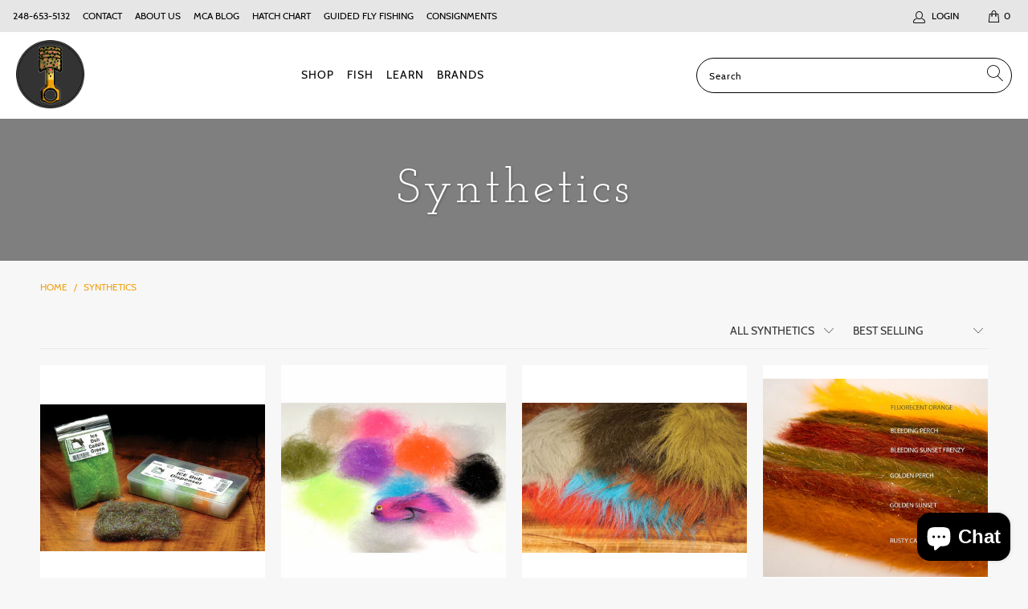

--- FILE ---
content_type: text/html; charset=utf-8
request_url: https://mca.fish/collections/synthetics
body_size: 65126
content:


 <!DOCTYPE html>
<html lang="en"> <head><!-- Google Verification Tag - Start --><meta name="google-site-verification" content="OvsqVfjhhaM0v4mnGxc5UQkD61tFHrUxRzkkNNwSW3U" /><!-- Google Verification Tag - End --> <meta charset="utf-8"> <meta http-equiv="cleartype" content="on"> <meta name="robots" content="index,follow"> <!-- Mobile Specific Metas --> <meta name="HandheldFriendly" content="True"> <meta name="MobileOptimized" content="320"> <meta name="viewport" content="width=device-width,initial-scale=1"> <meta name="theme-color" content="#f7f7f7"> <title>
      Synthetics - Motor City Anglers</title> <link rel="preconnect dns-prefetch" href="https://fonts.shopifycdn.com" /> <link rel="preconnect dns-prefetch" href="https://cdn.shopify.com" /> <link rel="preconnect dns-prefetch" href="https://v.shopify.com" /> <link rel="preconnect dns-prefetch" href="https://cdn.shopifycloud.com" /> <link rel="stylesheet" href="https://cdnjs.cloudflare.com/ajax/libs/fancybox/3.5.6/jquery.fancybox.css"> <!-- Stylesheets for Turbo "6.0.7" --> <link href="//mca.fish/cdn/shop/t/16/assets/styles.scss.css?v=138752729509957830711702543103" rel="stylesheet" type="text/css" media="all" /> <script>
      window.lazySizesConfig = window.lazySizesConfig || {};

      lazySizesConfig.expand = 300;
      lazySizesConfig.loadHidden = false;

      /*! lazysizes - v4.1.4 */
      !function(a,b){var c=b(a,a.document);a.lazySizes=c,"object"==typeof module&&module.exports&&(module.exports=c)}(window,function(a,b){"use strict";if(b.getElementsByClassName){var c,d,e=b.documentElement,f=a.Date,g=a.HTMLPictureElement,h="addEventListener",i="getAttribute",j=a[h],k=a.setTimeout,l=a.requestAnimationFrame||k,m=a.requestIdleCallback,n=/^picture$/i,o=["load","error","lazyincluded","_lazyloaded"],p={},q=Array.prototype.forEach,r=function(a,b){return p[b]||(p[b]=new RegExp("(\\s|^)"+b+"(\\s|$)")),p[b].test(a[i]("class")||"")&&p[b]},s=function(a,b){r(a,b)||a.setAttribute("class",(a[i]("class")||"").trim()+" "+b)},t=function(a,b){var c;(c=r(a,b))&&a.setAttribute("class",(a[i]("class")||"").replace(c," "))},u=function(a,b,c){var d=c?h:"removeEventListener";c&&u(a,b),o.forEach(function(c){a[d](c,b)})},v=function(a,d,e,f,g){var h=b.createEvent("Event");return e||(e={}),e.instance=c,h.initEvent(d,!f,!g),h.detail=e,a.dispatchEvent(h),h},w=function(b,c){var e;!g&&(e=a.picturefill||d.pf)?(c&&c.src&&!b[i]("srcset")&&b.setAttribute("srcset",c.src),e({reevaluate:!0,elements:[b]})):c&&c.src&&(b.src=c.src)},x=function(a,b){return(getComputedStyle(a,null)||{})[b]},y=function(a,b,c){for(c=c||a.offsetWidth;c<d.minSize&&b&&!a._lazysizesWidth;)c=b.offsetWidth,b=b.parentNode;return c},z=function(){var a,c,d=[],e=[],f=d,g=function(){var b=f;for(f=d.length?e:d,a=!0,c=!1;b.length;)b.shift()();a=!1},h=function(d,e){a&&!e?d.apply(this,arguments):(f.push(d),c||(c=!0,(b.hidden?k:l)(g)))};return h._lsFlush=g,h}(),A=function(a,b){return b?function(){z(a)}:function(){var b=this,c=arguments;z(function(){a.apply(b,c)})}},B=function(a){var b,c=0,e=d.throttleDelay,g=d.ricTimeout,h=function(){b=!1,c=f.now(),a()},i=m&&g>49?function(){m(h,{timeout:g}),g!==d.ricTimeout&&(g=d.ricTimeout)}:A(function(){k(h)},!0);return function(a){var d;(a=a===!0)&&(g=33),b||(b=!0,d=e-(f.now()-c),0>d&&(d=0),a||9>d?i():k(i,d))}},C=function(a){var b,c,d=99,e=function(){b=null,a()},g=function(){var a=f.now()-c;d>a?k(g,d-a):(m||e)(e)};return function(){c=f.now(),b||(b=k(g,d))}};!function(){var b,c={lazyClass:"lazyload",loadedClass:"lazyloaded",loadingClass:"lazyloading",preloadClass:"lazypreload",errorClass:"lazyerror",autosizesClass:"lazyautosizes",srcAttr:"data-src",srcsetAttr:"data-srcset",sizesAttr:"data-sizes",minSize:40,customMedia:{},init:!0,expFactor:1.5,hFac:.8,loadMode:2,loadHidden:!0,ricTimeout:0,throttleDelay:125};d=a.lazySizesConfig||a.lazysizesConfig||{};for(b in c)b in d||(d[b]=c[b]);a.lazySizesConfig=d,k(function(){d.init&&F()})}();var D=function(){var g,l,m,o,p,y,D,F,G,H,I,J,K,L,M=/^img$/i,N=/^iframe$/i,O="onscroll"in a&&!/(gle|ing)bot/.test(navigator.userAgent),P=0,Q=0,R=0,S=-1,T=function(a){R--,a&&a.target&&u(a.target,T),(!a||0>R||!a.target)&&(R=0)},U=function(a,c){var d,f=a,g="hidden"==x(b.body,"visibility")||"hidden"!=x(a.parentNode,"visibility")&&"hidden"!=x(a,"visibility");for(F-=c,I+=c,G-=c,H+=c;g&&(f=f.offsetParent)&&f!=b.body&&f!=e;)g=(x(f,"opacity")||1)>0,g&&"visible"!=x(f,"overflow")&&(d=f.getBoundingClientRect(),g=H>d.left&&G<d.right&&I>d.top-1&&F<d.bottom+1);return g},V=function(){var a,f,h,j,k,m,n,p,q,r=c.elements;if((o=d.loadMode)&&8>R&&(a=r.length)){f=0,S++,null==K&&("expand"in d||(d.expand=e.clientHeight>500&&e.clientWidth>500?500:370),J=d.expand,K=J*d.expFactor),K>Q&&1>R&&S>2&&o>2&&!b.hidden?(Q=K,S=0):Q=o>1&&S>1&&6>R?J:P;for(;a>f;f++)if(r[f]&&!r[f]._lazyRace)if(O)if((p=r[f][i]("data-expand"))&&(m=1*p)||(m=Q),q!==m&&(y=innerWidth+m*L,D=innerHeight+m,n=-1*m,q=m),h=r[f].getBoundingClientRect(),(I=h.bottom)>=n&&(F=h.top)<=D&&(H=h.right)>=n*L&&(G=h.left)<=y&&(I||H||G||F)&&(d.loadHidden||"hidden"!=x(r[f],"visibility"))&&(l&&3>R&&!p&&(3>o||4>S)||U(r[f],m))){if(ba(r[f]),k=!0,R>9)break}else!k&&l&&!j&&4>R&&4>S&&o>2&&(g[0]||d.preloadAfterLoad)&&(g[0]||!p&&(I||H||G||F||"auto"!=r[f][i](d.sizesAttr)))&&(j=g[0]||r[f]);else ba(r[f]);j&&!k&&ba(j)}},W=B(V),X=function(a){s(a.target,d.loadedClass),t(a.target,d.loadingClass),u(a.target,Z),v(a.target,"lazyloaded")},Y=A(X),Z=function(a){Y({target:a.target})},$=function(a,b){try{a.contentWindow.location.replace(b)}catch(c){a.src=b}},_=function(a){var b,c=a[i](d.srcsetAttr);(b=d.customMedia[a[i]("data-media")||a[i]("media")])&&a.setAttribute("media",b),c&&a.setAttribute("srcset",c)},aa=A(function(a,b,c,e,f){var g,h,j,l,o,p;(o=v(a,"lazybeforeunveil",b)).defaultPrevented||(e&&(c?s(a,d.autosizesClass):a.setAttribute("sizes",e)),h=a[i](d.srcsetAttr),g=a[i](d.srcAttr),f&&(j=a.parentNode,l=j&&n.test(j.nodeName||"")),p=b.firesLoad||"src"in a&&(h||g||l),o={target:a},p&&(u(a,T,!0),clearTimeout(m),m=k(T,2500),s(a,d.loadingClass),u(a,Z,!0)),l&&q.call(j.getElementsByTagName("source"),_),h?a.setAttribute("srcset",h):g&&!l&&(N.test(a.nodeName)?$(a,g):a.src=g),f&&(h||l)&&w(a,{src:g})),a._lazyRace&&delete a._lazyRace,t(a,d.lazyClass),z(function(){(!p||a.complete&&a.naturalWidth>1)&&(p?T(o):R--,X(o))},!0)}),ba=function(a){var b,c=M.test(a.nodeName),e=c&&(a[i](d.sizesAttr)||a[i]("sizes")),f="auto"==e;(!f&&l||!c||!a[i]("src")&&!a.srcset||a.complete||r(a,d.errorClass)||!r(a,d.lazyClass))&&(b=v(a,"lazyunveilread").detail,f&&E.updateElem(a,!0,a.offsetWidth),a._lazyRace=!0,R++,aa(a,b,f,e,c))},ca=function(){if(!l){if(f.now()-p<999)return void k(ca,999);var a=C(function(){d.loadMode=3,W()});l=!0,d.loadMode=3,W(),j("scroll",function(){3==d.loadMode&&(d.loadMode=2),a()},!0)}};return{_:function(){p=f.now(),c.elements=b.getElementsByClassName(d.lazyClass),g=b.getElementsByClassName(d.lazyClass+" "+d.preloadClass),L=d.hFac,j("scroll",W,!0),j("resize",W,!0),a.MutationObserver?new MutationObserver(W).observe(e,{childList:!0,subtree:!0,attributes:!0}):(e[h]("DOMNodeInserted",W,!0),e[h]("DOMAttrModified",W,!0),setInterval(W,999)),j("hashchange",W,!0),["focus","mouseover","click","load","transitionend","animationend","webkitAnimationEnd"].forEach(function(a){b[h](a,W,!0)}),/d$|^c/.test(b.readyState)?ca():(j("load",ca),b[h]("DOMContentLoaded",W),k(ca,2e4)),c.elements.length?(V(),z._lsFlush()):W()},checkElems:W,unveil:ba}}(),E=function(){var a,c=A(function(a,b,c,d){var e,f,g;if(a._lazysizesWidth=d,d+="px",a.setAttribute("sizes",d),n.test(b.nodeName||""))for(e=b.getElementsByTagName("source"),f=0,g=e.length;g>f;f++)e[f].setAttribute("sizes",d);c.detail.dataAttr||w(a,c.detail)}),e=function(a,b,d){var e,f=a.parentNode;f&&(d=y(a,f,d),e=v(a,"lazybeforesizes",{width:d,dataAttr:!!b}),e.defaultPrevented||(d=e.detail.width,d&&d!==a._lazysizesWidth&&c(a,f,e,d)))},f=function(){var b,c=a.length;if(c)for(b=0;c>b;b++)e(a[b])},g=C(f);return{_:function(){a=b.getElementsByClassName(d.autosizesClass),j("resize",g)},checkElems:g,updateElem:e}}(),F=function(){F.i||(F.i=!0,E._(),D._())};return c={cfg:d,autoSizer:E,loader:D,init:F,uP:w,aC:s,rC:t,hC:r,fire:v,gW:y,rAF:z}}});

      /*! lazysizes - v4.1.4 */
      !function(a,b){var c=function(){b(a.lazySizes),a.removeEventListener("lazyunveilread",c,!0)};b=b.bind(null,a,a.document),"object"==typeof module&&module.exports?b(require("lazysizes")):a.lazySizes?c():a.addEventListener("lazyunveilread",c,!0)}(window,function(a,b,c){"use strict";function d(){this.ratioElems=b.getElementsByClassName("lazyaspectratio"),this._setupEvents(),this.processImages()}if(a.addEventListener){var e,f,g,h=Array.prototype.forEach,i=/^picture$/i,j="data-aspectratio",k="img["+j+"]",l=function(b){return a.matchMedia?(l=function(a){return!a||(matchMedia(a)||{}).matches})(b):a.Modernizr&&Modernizr.mq?!b||Modernizr.mq(b):!b},m=c.aC,n=c.rC,o=c.cfg;d.prototype={_setupEvents:function(){var a=this,c=function(b){b.naturalWidth<36?a.addAspectRatio(b,!0):a.removeAspectRatio(b,!0)},d=function(){a.processImages()};b.addEventListener("load",function(a){a.target.getAttribute&&a.target.getAttribute(j)&&c(a.target)},!0),addEventListener("resize",function(){var b,d=function(){h.call(a.ratioElems,c)};return function(){clearTimeout(b),b=setTimeout(d,99)}}()),b.addEventListener("DOMContentLoaded",d),addEventListener("load",d)},processImages:function(a){var c,d;a||(a=b),c="length"in a&&!a.nodeName?a:a.querySelectorAll(k);for(d=0;d<c.length;d++)c[d].naturalWidth>36?this.removeAspectRatio(c[d]):this.addAspectRatio(c[d])},getSelectedRatio:function(a){var b,c,d,e,f,g=a.parentNode;if(g&&i.test(g.nodeName||""))for(d=g.getElementsByTagName("source"),b=0,c=d.length;c>b;b++)if(e=d[b].getAttribute("data-media")||d[b].getAttribute("media"),o.customMedia[e]&&(e=o.customMedia[e]),l(e)){f=d[b].getAttribute(j);break}return f||a.getAttribute(j)||""},parseRatio:function(){var a=/^\s*([+\d\.]+)(\s*[\/x]\s*([+\d\.]+))?\s*$/,b={};return function(c){var d;return!b[c]&&(d=c.match(a))&&(d[3]?b[c]=d[1]/d[3]:b[c]=1*d[1]),b[c]}}(),addAspectRatio:function(b,c){var d,e=b.offsetWidth,f=b.offsetHeight;return c||m(b,"lazyaspectratio"),36>e&&0>=f?void((e||f&&a.console)&&console.log("Define width or height of image, so we can calculate the other dimension")):(d=this.getSelectedRatio(b),d=this.parseRatio(d),void(d&&(e?b.style.height=e/d+"px":b.style.width=f*d+"px")))},removeAspectRatio:function(a){n(a,"lazyaspectratio"),a.style.height="",a.style.width="",a.removeAttribute(j)}},f=function(){g=a.jQuery||a.Zepto||a.shoestring||a.$,g&&g.fn&&!g.fn.imageRatio&&g.fn.filter&&g.fn.add&&g.fn.find?g.fn.imageRatio=function(){return e.processImages(this.find(k).add(this.filter(k))),this}:g=!1},f(),setTimeout(f),e=new d,a.imageRatio=e,"object"==typeof module&&module.exports?module.exports=e:"function"==typeof define&&define.amd&&define(e)}});

        /*! lazysizes - v4.1.5 */
        !function(a,b){var c=function(){b(a.lazySizes),a.removeEventListener("lazyunveilread",c,!0)};b=b.bind(null,a,a.document),"object"==typeof module&&module.exports?b(require("lazysizes")):a.lazySizes?c():a.addEventListener("lazyunveilread",c,!0)}(window,function(a,b,c){"use strict";if(a.addEventListener){var d=/\s+/g,e=/\s*\|\s+|\s+\|\s*/g,f=/^(.+?)(?:\s+\[\s*(.+?)\s*\])(?:\s+\[\s*(.+?)\s*\])?$/,g=/^\s*\(*\s*type\s*:\s*(.+?)\s*\)*\s*$/,h=/\(|\)|'/,i={contain:1,cover:1},j=function(a){var b=c.gW(a,a.parentNode);return(!a._lazysizesWidth||b>a._lazysizesWidth)&&(a._lazysizesWidth=b),a._lazysizesWidth},k=function(a){var b;return b=(getComputedStyle(a)||{getPropertyValue:function(){}}).getPropertyValue("background-size"),!i[b]&&i[a.style.backgroundSize]&&(b=a.style.backgroundSize),b},l=function(a,b){if(b){var c=b.match(g);c&&c[1]?a.setAttribute("type",c[1]):a.setAttribute("media",lazySizesConfig.customMedia[b]||b)}},m=function(a,c,g){var h=b.createElement("picture"),i=c.getAttribute(lazySizesConfig.sizesAttr),j=c.getAttribute("data-ratio"),k=c.getAttribute("data-optimumx");c._lazybgset&&c._lazybgset.parentNode==c&&c.removeChild(c._lazybgset),Object.defineProperty(g,"_lazybgset",{value:c,writable:!0}),Object.defineProperty(c,"_lazybgset",{value:h,writable:!0}),a=a.replace(d," ").split(e),h.style.display="none",g.className=lazySizesConfig.lazyClass,1!=a.length||i||(i="auto"),a.forEach(function(a){var c,d=b.createElement("source");i&&"auto"!=i&&d.setAttribute("sizes",i),(c=a.match(f))?(d.setAttribute(lazySizesConfig.srcsetAttr,c[1]),l(d,c[2]),l(d,c[3])):d.setAttribute(lazySizesConfig.srcsetAttr,a),h.appendChild(d)}),i&&(g.setAttribute(lazySizesConfig.sizesAttr,i),c.removeAttribute(lazySizesConfig.sizesAttr),c.removeAttribute("sizes")),k&&g.setAttribute("data-optimumx",k),j&&g.setAttribute("data-ratio",j),h.appendChild(g),c.appendChild(h)},n=function(a){if(a.target._lazybgset){var b=a.target,d=b._lazybgset,e=b.currentSrc||b.src;if(e){var f=c.fire(d,"bgsetproxy",{src:e,useSrc:h.test(e)?JSON.stringify(e):e});f.defaultPrevented||(d.style.backgroundImage="url("+f.detail.useSrc+")")}b._lazybgsetLoading&&(c.fire(d,"_lazyloaded",{},!1,!0),delete b._lazybgsetLoading)}};addEventListener("lazybeforeunveil",function(a){var d,e,f;!a.defaultPrevented&&(d=a.target.getAttribute("data-bgset"))&&(f=a.target,e=b.createElement("img"),e.alt="",e._lazybgsetLoading=!0,a.detail.firesLoad=!0,m(d,f,e),setTimeout(function(){c.loader.unveil(e),c.rAF(function(){c.fire(e,"_lazyloaded",{},!0,!0),e.complete&&n({target:e})})}))}),b.addEventListener("load",n,!0),a.addEventListener("lazybeforesizes",function(a){if(a.detail.instance==c&&a.target._lazybgset&&a.detail.dataAttr){var b=a.target._lazybgset,d=k(b);i[d]&&(a.target._lazysizesParentFit=d,c.rAF(function(){a.target.setAttribute("data-parent-fit",d),a.target._lazysizesParentFit&&delete a.target._lazysizesParentFit}))}},!0),b.documentElement.addEventListener("lazybeforesizes",function(a){!a.defaultPrevented&&a.target._lazybgset&&a.detail.instance==c&&(a.detail.width=j(a.target._lazybgset))})}});</script> <link rel="shortcut icon" type="image/x-icon" href="//mca.fish/cdn/shop/files/logo-mobile_180x180.png?v=1613568422"> <link rel="apple-touch-icon" href="//mca.fish/cdn/shop/files/logo-mobile_180x180.png?v=1613568422"/> <link rel="apple-touch-icon" sizes="57x57" href="//mca.fish/cdn/shop/files/logo-mobile_57x57.png?v=1613568422"/> <link rel="apple-touch-icon" sizes="60x60" href="//mca.fish/cdn/shop/files/logo-mobile_60x60.png?v=1613568422"/> <link rel="apple-touch-icon" sizes="72x72" href="//mca.fish/cdn/shop/files/logo-mobile_72x72.png?v=1613568422"/> <link rel="apple-touch-icon" sizes="76x76" href="//mca.fish/cdn/shop/files/logo-mobile_76x76.png?v=1613568422"/> <link rel="apple-touch-icon" sizes="114x114" href="//mca.fish/cdn/shop/files/logo-mobile_114x114.png?v=1613568422"/> <link rel="apple-touch-icon" sizes="180x180" href="//mca.fish/cdn/shop/files/logo-mobile_180x180.png?v=1613568422"/> <link rel="apple-touch-icon" sizes="228x228" href="//mca.fish/cdn/shop/files/logo-mobile_228x228.png?v=1613568422"/> <link rel="canonical" href="https://mca.fish/collections/synthetics" /> <script>window.performance && window.performance.mark && window.performance.mark('shopify.content_for_header.start');</script><meta name="google-site-verification" content="vZM3EfZhtxILjzPiZXrMj0F2JfHpb9NYxUBQjQkWj2A">
<meta id="shopify-digital-wallet" name="shopify-digital-wallet" content="/12433981499/digital_wallets/dialog">
<meta name="shopify-checkout-api-token" content="5a93d3bba07c7ad6d36ac171c37a4526">
<meta id="in-context-paypal-metadata" data-shop-id="12433981499" data-venmo-supported="false" data-environment="production" data-locale="en_US" data-paypal-v4="true" data-currency="USD">
<link rel="alternate" type="application/atom+xml" title="Feed" href="/collections/synthetics.atom" />
<link rel="next" href="/collections/synthetics?page=2">
<link rel="alternate" type="application/json+oembed" href="https://mca.fish/collections/synthetics.oembed">
<script async="async" src="/checkouts/internal/preloads.js?locale=en-US"></script>
<link rel="preconnect" href="https://shop.app" crossorigin="anonymous">
<script async="async" src="https://shop.app/checkouts/internal/preloads.js?locale=en-US&shop_id=12433981499" crossorigin="anonymous"></script>
<script id="apple-pay-shop-capabilities" type="application/json">{"shopId":12433981499,"countryCode":"US","currencyCode":"USD","merchantCapabilities":["supports3DS"],"merchantId":"gid:\/\/shopify\/Shop\/12433981499","merchantName":"Motor City Anglers","requiredBillingContactFields":["postalAddress","email","phone"],"requiredShippingContactFields":["postalAddress","email","phone"],"shippingType":"shipping","supportedNetworks":["visa","masterCard","amex","discover","elo","jcb"],"total":{"type":"pending","label":"Motor City Anglers","amount":"1.00"},"shopifyPaymentsEnabled":true,"supportsSubscriptions":true}</script>
<script id="shopify-features" type="application/json">{"accessToken":"5a93d3bba07c7ad6d36ac171c37a4526","betas":["rich-media-storefront-analytics"],"domain":"mca.fish","predictiveSearch":true,"shopId":12433981499,"locale":"en"}</script>
<script>var Shopify = Shopify || {};
Shopify.shop = "wolverine-anglers-store.myshopify.com";
Shopify.locale = "en";
Shopify.currency = {"active":"USD","rate":"1.0"};
Shopify.country = "US";
Shopify.theme = {"name":"SF Turbo 6.07 ~ 5-1-21 Final with Installments ...","id":126856102050,"schema_name":"Turbo","schema_version":"6.0.7","theme_store_id":null,"role":"main"};
Shopify.theme.handle = "null";
Shopify.theme.style = {"id":null,"handle":null};
Shopify.cdnHost = "mca.fish/cdn";
Shopify.routes = Shopify.routes || {};
Shopify.routes.root = "/";</script>
<script type="module">!function(o){(o.Shopify=o.Shopify||{}).modules=!0}(window);</script>
<script>!function(o){function n(){var o=[];function n(){o.push(Array.prototype.slice.apply(arguments))}return n.q=o,n}var t=o.Shopify=o.Shopify||{};t.loadFeatures=n(),t.autoloadFeatures=n()}(window);</script>
<script>
  window.ShopifyPay = window.ShopifyPay || {};
  window.ShopifyPay.apiHost = "shop.app\/pay";
  window.ShopifyPay.redirectState = null;
</script>
<script id="shop-js-analytics" type="application/json">{"pageType":"collection"}</script>
<script defer="defer" async type="module" src="//mca.fish/cdn/shopifycloud/shop-js/modules/v2/client.init-shop-cart-sync_C5BV16lS.en.esm.js"></script>
<script defer="defer" async type="module" src="//mca.fish/cdn/shopifycloud/shop-js/modules/v2/chunk.common_CygWptCX.esm.js"></script>
<script type="module">
  await import("//mca.fish/cdn/shopifycloud/shop-js/modules/v2/client.init-shop-cart-sync_C5BV16lS.en.esm.js");
await import("//mca.fish/cdn/shopifycloud/shop-js/modules/v2/chunk.common_CygWptCX.esm.js");

  window.Shopify.SignInWithShop?.initShopCartSync?.({"fedCMEnabled":true,"windoidEnabled":true});

</script>
<script>
  window.Shopify = window.Shopify || {};
  if (!window.Shopify.featureAssets) window.Shopify.featureAssets = {};
  window.Shopify.featureAssets['shop-js'] = {"shop-cart-sync":["modules/v2/client.shop-cart-sync_ZFArdW7E.en.esm.js","modules/v2/chunk.common_CygWptCX.esm.js"],"init-fed-cm":["modules/v2/client.init-fed-cm_CmiC4vf6.en.esm.js","modules/v2/chunk.common_CygWptCX.esm.js"],"shop-button":["modules/v2/client.shop-button_tlx5R9nI.en.esm.js","modules/v2/chunk.common_CygWptCX.esm.js"],"shop-cash-offers":["modules/v2/client.shop-cash-offers_DOA2yAJr.en.esm.js","modules/v2/chunk.common_CygWptCX.esm.js","modules/v2/chunk.modal_D71HUcav.esm.js"],"init-windoid":["modules/v2/client.init-windoid_sURxWdc1.en.esm.js","modules/v2/chunk.common_CygWptCX.esm.js"],"shop-toast-manager":["modules/v2/client.shop-toast-manager_ClPi3nE9.en.esm.js","modules/v2/chunk.common_CygWptCX.esm.js"],"init-shop-email-lookup-coordinator":["modules/v2/client.init-shop-email-lookup-coordinator_B8hsDcYM.en.esm.js","modules/v2/chunk.common_CygWptCX.esm.js"],"init-shop-cart-sync":["modules/v2/client.init-shop-cart-sync_C5BV16lS.en.esm.js","modules/v2/chunk.common_CygWptCX.esm.js"],"avatar":["modules/v2/client.avatar_BTnouDA3.en.esm.js"],"pay-button":["modules/v2/client.pay-button_FdsNuTd3.en.esm.js","modules/v2/chunk.common_CygWptCX.esm.js"],"init-customer-accounts":["modules/v2/client.init-customer-accounts_DxDtT_ad.en.esm.js","modules/v2/client.shop-login-button_C5VAVYt1.en.esm.js","modules/v2/chunk.common_CygWptCX.esm.js","modules/v2/chunk.modal_D71HUcav.esm.js"],"init-shop-for-new-customer-accounts":["modules/v2/client.init-shop-for-new-customer-accounts_ChsxoAhi.en.esm.js","modules/v2/client.shop-login-button_C5VAVYt1.en.esm.js","modules/v2/chunk.common_CygWptCX.esm.js","modules/v2/chunk.modal_D71HUcav.esm.js"],"shop-login-button":["modules/v2/client.shop-login-button_C5VAVYt1.en.esm.js","modules/v2/chunk.common_CygWptCX.esm.js","modules/v2/chunk.modal_D71HUcav.esm.js"],"init-customer-accounts-sign-up":["modules/v2/client.init-customer-accounts-sign-up_CPSyQ0Tj.en.esm.js","modules/v2/client.shop-login-button_C5VAVYt1.en.esm.js","modules/v2/chunk.common_CygWptCX.esm.js","modules/v2/chunk.modal_D71HUcav.esm.js"],"shop-follow-button":["modules/v2/client.shop-follow-button_Cva4Ekp9.en.esm.js","modules/v2/chunk.common_CygWptCX.esm.js","modules/v2/chunk.modal_D71HUcav.esm.js"],"checkout-modal":["modules/v2/client.checkout-modal_BPM8l0SH.en.esm.js","modules/v2/chunk.common_CygWptCX.esm.js","modules/v2/chunk.modal_D71HUcav.esm.js"],"lead-capture":["modules/v2/client.lead-capture_Bi8yE_yS.en.esm.js","modules/v2/chunk.common_CygWptCX.esm.js","modules/v2/chunk.modal_D71HUcav.esm.js"],"shop-login":["modules/v2/client.shop-login_D6lNrXab.en.esm.js","modules/v2/chunk.common_CygWptCX.esm.js","modules/v2/chunk.modal_D71HUcav.esm.js"],"payment-terms":["modules/v2/client.payment-terms_CZxnsJam.en.esm.js","modules/v2/chunk.common_CygWptCX.esm.js","modules/v2/chunk.modal_D71HUcav.esm.js"]};
</script>
<script>(function() {
  var isLoaded = false;
  function asyncLoad() {
    if (isLoaded) return;
    isLoaded = true;
    var urls = ["\/\/cdn.shopify.com\/proxy\/385e83b5a31574bbdf890e205ada7d74c954f496452a4ed1fc00f1f99f8999a0\/bingshoppingtool-t2app-prod.trafficmanager.net\/uet\/tracking_script?shop=wolverine-anglers-store.myshopify.com\u0026sp-cache-control=cHVibGljLCBtYXgtYWdlPTkwMA"];
    for (var i = 0; i <urls.length; i++) {
      var s = document.createElement('script');
      s.type = 'text/javascript';
      s.async = true;
      s.src = urls[i];
      var x = document.getElementsByTagName('script')[0];
      x.parentNode.insertBefore(s, x);
    }
  };
  if(window.attachEvent) {
    window.attachEvent('onload', asyncLoad);
  } else {
    window.addEventListener('load', asyncLoad, false);
  }
})();</script>
<script id="__st">var __st={"a":12433981499,"offset":-18000,"reqid":"bacca745-e9c7-4f0e-b38d-6c53a5964f10-1768693494","pageurl":"mca.fish\/collections\/synthetics","u":"5c21c3c840d5","p":"collection","rtyp":"collection","rid":86803251259};</script>
<script>window.ShopifyPaypalV4VisibilityTracking = true;</script>
<script id="captcha-bootstrap">!function(){'use strict';const t='contact',e='account',n='new_comment',o=[[t,t],['blogs',n],['comments',n],[t,'customer']],c=[[e,'customer_login'],[e,'guest_login'],[e,'recover_customer_password'],[e,'create_customer']],r=t=>t.map((([t,e])=>`form[action*='/${t}']:not([data-nocaptcha='true']) input[name='form_type'][value='${e}']`)).join(','),a=t=>()=>t?[...document.querySelectorAll(t)].map((t=>t.form)):[];function s(){const t=[...o],e=r(t);return a(e)}const i='password',u='form_key',d=['recaptcha-v3-token','g-recaptcha-response','h-captcha-response',i],f=()=>{try{return window.sessionStorage}catch{return}},m='__shopify_v',_=t=>t.elements[u];function p(t,e,n=!1){try{const o=window.sessionStorage,c=JSON.parse(o.getItem(e)),{data:r}=function(t){const{data:e,action:n}=t;return t[m]||n?{data:e,action:n}:{data:t,action:n}}(c);for(const[e,n]of Object.entries(r))t.elements[e]&&(t.elements[e].value=n);n&&o.removeItem(e)}catch(o){console.error('form repopulation failed',{error:o})}}const l='form_type',E='cptcha';function T(t){t.dataset[E]=!0}const w=window,h=w.document,L='Shopify',v='ce_forms',y='captcha';let A=!1;((t,e)=>{const n=(g='f06e6c50-85a8-45c8-87d0-21a2b65856fe',I='https://cdn.shopify.com/shopifycloud/storefront-forms-hcaptcha/ce_storefront_forms_captcha_hcaptcha.v1.5.2.iife.js',D={infoText:'Protected by hCaptcha',privacyText:'Privacy',termsText:'Terms'},(t,e,n)=>{const o=w[L][v],c=o.bindForm;if(c)return c(t,g,e,D).then(n);var r;o.q.push([[t,g,e,D],n]),r=I,A||(h.body.append(Object.assign(h.createElement('script'),{id:'captcha-provider',async:!0,src:r})),A=!0)});var g,I,D;w[L]=w[L]||{},w[L][v]=w[L][v]||{},w[L][v].q=[],w[L][y]=w[L][y]||{},w[L][y].protect=function(t,e){n(t,void 0,e),T(t)},Object.freeze(w[L][y]),function(t,e,n,w,h,L){const[v,y,A,g]=function(t,e,n){const i=e?o:[],u=t?c:[],d=[...i,...u],f=r(d),m=r(i),_=r(d.filter((([t,e])=>n.includes(e))));return[a(f),a(m),a(_),s()]}(w,h,L),I=t=>{const e=t.target;return e instanceof HTMLFormElement?e:e&&e.form},D=t=>v().includes(t);t.addEventListener('submit',(t=>{const e=I(t);if(!e)return;const n=D(e)&&!e.dataset.hcaptchaBound&&!e.dataset.recaptchaBound,o=_(e),c=g().includes(e)&&(!o||!o.value);(n||c)&&t.preventDefault(),c&&!n&&(function(t){try{if(!f())return;!function(t){const e=f();if(!e)return;const n=_(t);if(!n)return;const o=n.value;o&&e.removeItem(o)}(t);const e=Array.from(Array(32),(()=>Math.random().toString(36)[2])).join('');!function(t,e){_(t)||t.append(Object.assign(document.createElement('input'),{type:'hidden',name:u})),t.elements[u].value=e}(t,e),function(t,e){const n=f();if(!n)return;const o=[...t.querySelectorAll(`input[type='${i}']`)].map((({name:t})=>t)),c=[...d,...o],r={};for(const[a,s]of new FormData(t).entries())c.includes(a)||(r[a]=s);n.setItem(e,JSON.stringify({[m]:1,action:t.action,data:r}))}(t,e)}catch(e){console.error('failed to persist form',e)}}(e),e.submit())}));const S=(t,e)=>{t&&!t.dataset[E]&&(n(t,e.some((e=>e===t))),T(t))};for(const o of['focusin','change'])t.addEventListener(o,(t=>{const e=I(t);D(e)&&S(e,y())}));const B=e.get('form_key'),M=e.get(l),P=B&&M;t.addEventListener('DOMContentLoaded',(()=>{const t=y();if(P)for(const e of t)e.elements[l].value===M&&p(e,B);[...new Set([...A(),...v().filter((t=>'true'===t.dataset.shopifyCaptcha))])].forEach((e=>S(e,t)))}))}(h,new URLSearchParams(w.location.search),n,t,e,['guest_login'])})(!0,!0)}();</script>
<script integrity="sha256-4kQ18oKyAcykRKYeNunJcIwy7WH5gtpwJnB7kiuLZ1E=" data-source-attribution="shopify.loadfeatures" defer="defer" src="//mca.fish/cdn/shopifycloud/storefront/assets/storefront/load_feature-a0a9edcb.js" crossorigin="anonymous"></script>
<script crossorigin="anonymous" defer="defer" src="//mca.fish/cdn/shopifycloud/storefront/assets/shopify_pay/storefront-65b4c6d7.js?v=20250812"></script>
<script data-source-attribution="shopify.dynamic_checkout.dynamic.init">var Shopify=Shopify||{};Shopify.PaymentButton=Shopify.PaymentButton||{isStorefrontPortableWallets:!0,init:function(){window.Shopify.PaymentButton.init=function(){};var t=document.createElement("script");t.src="https://mca.fish/cdn/shopifycloud/portable-wallets/latest/portable-wallets.en.js",t.type="module",document.head.appendChild(t)}};
</script>
<script data-source-attribution="shopify.dynamic_checkout.buyer_consent">
  function portableWalletsHideBuyerConsent(e){var t=document.getElementById("shopify-buyer-consent"),n=document.getElementById("shopify-subscription-policy-button");t&&n&&(t.classList.add("hidden"),t.setAttribute("aria-hidden","true"),n.removeEventListener("click",e))}function portableWalletsShowBuyerConsent(e){var t=document.getElementById("shopify-buyer-consent"),n=document.getElementById("shopify-subscription-policy-button");t&&n&&(t.classList.remove("hidden"),t.removeAttribute("aria-hidden"),n.addEventListener("click",e))}window.Shopify?.PaymentButton&&(window.Shopify.PaymentButton.hideBuyerConsent=portableWalletsHideBuyerConsent,window.Shopify.PaymentButton.showBuyerConsent=portableWalletsShowBuyerConsent);
</script>
<script data-source-attribution="shopify.dynamic_checkout.cart.bootstrap">document.addEventListener("DOMContentLoaded",(function(){function t(){return document.querySelector("shopify-accelerated-checkout-cart, shopify-accelerated-checkout")}if(t())Shopify.PaymentButton.init();else{new MutationObserver((function(e,n){t()&&(Shopify.PaymentButton.init(),n.disconnect())})).observe(document.body,{childList:!0,subtree:!0})}}));
</script>
<link id="shopify-accelerated-checkout-styles" rel="stylesheet" media="screen" href="https://mca.fish/cdn/shopifycloud/portable-wallets/latest/accelerated-checkout-backwards-compat.css" crossorigin="anonymous">
<style id="shopify-accelerated-checkout-cart">
        #shopify-buyer-consent {
  margin-top: 1em;
  display: inline-block;
  width: 100%;
}

#shopify-buyer-consent.hidden {
  display: none;
}

#shopify-subscription-policy-button {
  background: none;
  border: none;
  padding: 0;
  text-decoration: underline;
  font-size: inherit;
  cursor: pointer;
}

#shopify-subscription-policy-button::before {
  box-shadow: none;
}

      </style>

<script>window.performance && window.performance.mark && window.performance.mark('shopify.content_for_header.end');</script>

    

<meta name="author" content="Motor City Anglers">
<meta property="og:url" content="https://mca.fish/collections/synthetics">
<meta property="og:site_name" content="Motor City Anglers"> <meta property="og:type" content="product.group"> <meta property="og:title" content="Synthetics"> <meta property="og:image" content="https://mca.fish/cdn/shop/files/logo_600x600.png?v=1613568424"> <meta property="og:image:secure_url" content="https://mca.fish/cdn/shop/files/logo_600x600.png?v=1613568424"> <meta property="og:image:width" content="1200"> <meta property="og:image:height" content="628"> <meta property="og:image" content="https://mca.fish/cdn/shop/products/hareline-ice-dub-fly-tying-dubbing-supplies-materials-24_600x.jpg?v=1553032867"> <meta property="og:image:secure_url" content="https://mca.fish/cdn/shop/products/hareline-ice-dub-fly-tying-dubbing-supplies-materials-24_600x.jpg?v=1553032867">
  






<meta name="twitter:card" content="summary"><script src="https://cdn.shopify.com/extensions/7bc9bb47-adfa-4267-963e-cadee5096caf/inbox-1252/assets/inbox-chat-loader.js" type="text/javascript" defer="defer"></script>
<script src="https://cdn.shopify.com/extensions/019bc7aa-9a02-74be-bea9-3e4a93107d00/offerly-1313/assets/oButtonScript.js" type="text/javascript" defer="defer"></script>
<link href="https://cdn.shopify.com/extensions/019bc7aa-9a02-74be-bea9-3e4a93107d00/offerly-1313/assets/OfferlyStyle.css" rel="stylesheet" type="text/css" media="all">
<link href="https://monorail-edge.shopifysvc.com" rel="dns-prefetch">
<script>(function(){if ("sendBeacon" in navigator && "performance" in window) {try {var session_token_from_headers = performance.getEntriesByType('navigation')[0].serverTiming.find(x => x.name == '_s').description;} catch {var session_token_from_headers = undefined;}var session_cookie_matches = document.cookie.match(/_shopify_s=([^;]*)/);var session_token_from_cookie = session_cookie_matches && session_cookie_matches.length === 2 ? session_cookie_matches[1] : "";var session_token = session_token_from_headers || session_token_from_cookie || "";function handle_abandonment_event(e) {var entries = performance.getEntries().filter(function(entry) {return /monorail-edge.shopifysvc.com/.test(entry.name);});if (!window.abandonment_tracked && entries.length === 0) {window.abandonment_tracked = true;var currentMs = Date.now();var navigation_start = performance.timing.navigationStart;var payload = {shop_id: 12433981499,url: window.location.href,navigation_start,duration: currentMs - navigation_start,session_token,page_type: "collection"};window.navigator.sendBeacon("https://monorail-edge.shopifysvc.com/v1/produce", JSON.stringify({schema_id: "online_store_buyer_site_abandonment/1.1",payload: payload,metadata: {event_created_at_ms: currentMs,event_sent_at_ms: currentMs}}));}}window.addEventListener('pagehide', handle_abandonment_event);}}());</script>
<script id="web-pixels-manager-setup">(function e(e,d,r,n,o){if(void 0===o&&(o={}),!Boolean(null===(a=null===(i=window.Shopify)||void 0===i?void 0:i.analytics)||void 0===a?void 0:a.replayQueue)){var i,a;window.Shopify=window.Shopify||{};var t=window.Shopify;t.analytics=t.analytics||{};var s=t.analytics;s.replayQueue=[],s.publish=function(e,d,r){return s.replayQueue.push([e,d,r]),!0};try{self.performance.mark("wpm:start")}catch(e){}var l=function(){var e={modern:/Edge?\/(1{2}[4-9]|1[2-9]\d|[2-9]\d{2}|\d{4,})\.\d+(\.\d+|)|Firefox\/(1{2}[4-9]|1[2-9]\d|[2-9]\d{2}|\d{4,})\.\d+(\.\d+|)|Chrom(ium|e)\/(9{2}|\d{3,})\.\d+(\.\d+|)|(Maci|X1{2}).+ Version\/(15\.\d+|(1[6-9]|[2-9]\d|\d{3,})\.\d+)([,.]\d+|)( \(\w+\)|)( Mobile\/\w+|) Safari\/|Chrome.+OPR\/(9{2}|\d{3,})\.\d+\.\d+|(CPU[ +]OS|iPhone[ +]OS|CPU[ +]iPhone|CPU IPhone OS|CPU iPad OS)[ +]+(15[._]\d+|(1[6-9]|[2-9]\d|\d{3,})[._]\d+)([._]\d+|)|Android:?[ /-](13[3-9]|1[4-9]\d|[2-9]\d{2}|\d{4,})(\.\d+|)(\.\d+|)|Android.+Firefox\/(13[5-9]|1[4-9]\d|[2-9]\d{2}|\d{4,})\.\d+(\.\d+|)|Android.+Chrom(ium|e)\/(13[3-9]|1[4-9]\d|[2-9]\d{2}|\d{4,})\.\d+(\.\d+|)|SamsungBrowser\/([2-9]\d|\d{3,})\.\d+/,legacy:/Edge?\/(1[6-9]|[2-9]\d|\d{3,})\.\d+(\.\d+|)|Firefox\/(5[4-9]|[6-9]\d|\d{3,})\.\d+(\.\d+|)|Chrom(ium|e)\/(5[1-9]|[6-9]\d|\d{3,})\.\d+(\.\d+|)([\d.]+$|.*Safari\/(?![\d.]+ Edge\/[\d.]+$))|(Maci|X1{2}).+ Version\/(10\.\d+|(1[1-9]|[2-9]\d|\d{3,})\.\d+)([,.]\d+|)( \(\w+\)|)( Mobile\/\w+|) Safari\/|Chrome.+OPR\/(3[89]|[4-9]\d|\d{3,})\.\d+\.\d+|(CPU[ +]OS|iPhone[ +]OS|CPU[ +]iPhone|CPU IPhone OS|CPU iPad OS)[ +]+(10[._]\d+|(1[1-9]|[2-9]\d|\d{3,})[._]\d+)([._]\d+|)|Android:?[ /-](13[3-9]|1[4-9]\d|[2-9]\d{2}|\d{4,})(\.\d+|)(\.\d+|)|Mobile Safari.+OPR\/([89]\d|\d{3,})\.\d+\.\d+|Android.+Firefox\/(13[5-9]|1[4-9]\d|[2-9]\d{2}|\d{4,})\.\d+(\.\d+|)|Android.+Chrom(ium|e)\/(13[3-9]|1[4-9]\d|[2-9]\d{2}|\d{4,})\.\d+(\.\d+|)|Android.+(UC? ?Browser|UCWEB|U3)[ /]?(15\.([5-9]|\d{2,})|(1[6-9]|[2-9]\d|\d{3,})\.\d+)\.\d+|SamsungBrowser\/(5\.\d+|([6-9]|\d{2,})\.\d+)|Android.+MQ{2}Browser\/(14(\.(9|\d{2,})|)|(1[5-9]|[2-9]\d|\d{3,})(\.\d+|))(\.\d+|)|K[Aa][Ii]OS\/(3\.\d+|([4-9]|\d{2,})\.\d+)(\.\d+|)/},d=e.modern,r=e.legacy,n=navigator.userAgent;return n.match(d)?"modern":n.match(r)?"legacy":"unknown"}(),u="modern"===l?"modern":"legacy",c=(null!=n?n:{modern:"",legacy:""})[u],f=function(e){return[e.baseUrl,"/wpm","/b",e.hashVersion,"modern"===e.buildTarget?"m":"l",".js"].join("")}({baseUrl:d,hashVersion:r,buildTarget:u}),m=function(e){var d=e.version,r=e.bundleTarget,n=e.surface,o=e.pageUrl,i=e.monorailEndpoint;return{emit:function(e){var a=e.status,t=e.errorMsg,s=(new Date).getTime(),l=JSON.stringify({metadata:{event_sent_at_ms:s},events:[{schema_id:"web_pixels_manager_load/3.1",payload:{version:d,bundle_target:r,page_url:o,status:a,surface:n,error_msg:t},metadata:{event_created_at_ms:s}}]});if(!i)return console&&console.warn&&console.warn("[Web Pixels Manager] No Monorail endpoint provided, skipping logging."),!1;try{return self.navigator.sendBeacon.bind(self.navigator)(i,l)}catch(e){}var u=new XMLHttpRequest;try{return u.open("POST",i,!0),u.setRequestHeader("Content-Type","text/plain"),u.send(l),!0}catch(e){return console&&console.warn&&console.warn("[Web Pixels Manager] Got an unhandled error while logging to Monorail."),!1}}}}({version:r,bundleTarget:l,surface:e.surface,pageUrl:self.location.href,monorailEndpoint:e.monorailEndpoint});try{o.browserTarget=l,function(e){var d=e.src,r=e.async,n=void 0===r||r,o=e.onload,i=e.onerror,a=e.sri,t=e.scriptDataAttributes,s=void 0===t?{}:t,l=document.createElement("script"),u=document.querySelector("head"),c=document.querySelector("body");if(l.async=n,l.src=d,a&&(l.integrity=a,l.crossOrigin="anonymous"),s)for(var f in s)if(Object.prototype.hasOwnProperty.call(s,f))try{l.dataset[f]=s[f]}catch(e){}if(o&&l.addEventListener("load",o),i&&l.addEventListener("error",i),u)u.appendChild(l);else{if(!c)throw new Error("Did not find a head or body element to append the script");c.appendChild(l)}}({src:f,async:!0,onload:function(){if(!function(){var e,d;return Boolean(null===(d=null===(e=window.Shopify)||void 0===e?void 0:e.analytics)||void 0===d?void 0:d.initialized)}()){var d=window.webPixelsManager.init(e)||void 0;if(d){var r=window.Shopify.analytics;r.replayQueue.forEach((function(e){var r=e[0],n=e[1],o=e[2];d.publishCustomEvent(r,n,o)})),r.replayQueue=[],r.publish=d.publishCustomEvent,r.visitor=d.visitor,r.initialized=!0}}},onerror:function(){return m.emit({status:"failed",errorMsg:"".concat(f," has failed to load")})},sri:function(e){var d=/^sha384-[A-Za-z0-9+/=]+$/;return"string"==typeof e&&d.test(e)}(c)?c:"",scriptDataAttributes:o}),m.emit({status:"loading"})}catch(e){m.emit({status:"failed",errorMsg:(null==e?void 0:e.message)||"Unknown error"})}}})({shopId: 12433981499,storefrontBaseUrl: "https://mca.fish",extensionsBaseUrl: "https://extensions.shopifycdn.com/cdn/shopifycloud/web-pixels-manager",monorailEndpoint: "https://monorail-edge.shopifysvc.com/unstable/produce_batch",surface: "storefront-renderer",enabledBetaFlags: ["2dca8a86"],webPixelsConfigList: [{"id":"1561854169","configuration":"{\"ti\":\"211011691\",\"endpoint\":\"https:\/\/bat.bing.com\/action\/0\"}","eventPayloadVersion":"v1","runtimeContext":"STRICT","scriptVersion":"5ee93563fe31b11d2d65e2f09a5229dc","type":"APP","apiClientId":2997493,"privacyPurposes":["ANALYTICS","MARKETING","SALE_OF_DATA"],"dataSharingAdjustments":{"protectedCustomerApprovalScopes":["read_customer_personal_data"]}},{"id":"713195737","configuration":"{\"accountID\":\"12433981499\"}","eventPayloadVersion":"v1","runtimeContext":"STRICT","scriptVersion":"b7efc4473d557345da9465309c2b943b","type":"APP","apiClientId":123711225857,"privacyPurposes":["ANALYTICS","MARKETING","SALE_OF_DATA"],"dataSharingAdjustments":{"protectedCustomerApprovalScopes":["read_customer_personal_data"]}},{"id":"461177049","configuration":"{\"config\":\"{\\\"pixel_id\\\":\\\"G-7TSX6LR0BR\\\",\\\"target_country\\\":\\\"US\\\",\\\"gtag_events\\\":[{\\\"type\\\":\\\"begin_checkout\\\",\\\"action_label\\\":[\\\"G-7TSX6LR0BR\\\",\\\"AW-763993318\\\/hn8rCJ7WiLkBEOa5puwC\\\"]},{\\\"type\\\":\\\"search\\\",\\\"action_label\\\":[\\\"G-7TSX6LR0BR\\\",\\\"AW-763993318\\\/CV6yCKHWiLkBEOa5puwC\\\"]},{\\\"type\\\":\\\"view_item\\\",\\\"action_label\\\":[\\\"G-7TSX6LR0BR\\\",\\\"AW-763993318\\\/oxMCCJjWiLkBEOa5puwC\\\",\\\"MC-TQT23WPKJC\\\"]},{\\\"type\\\":\\\"purchase\\\",\\\"action_label\\\":[\\\"G-7TSX6LR0BR\\\",\\\"AW-763993318\\\/k_EyCJXWiLkBEOa5puwC\\\",\\\"MC-TQT23WPKJC\\\"]},{\\\"type\\\":\\\"page_view\\\",\\\"action_label\\\":[\\\"G-7TSX6LR0BR\\\",\\\"AW-763993318\\\/3LOzCJLWiLkBEOa5puwC\\\",\\\"MC-TQT23WPKJC\\\"]},{\\\"type\\\":\\\"add_payment_info\\\",\\\"action_label\\\":[\\\"G-7TSX6LR0BR\\\",\\\"AW-763993318\\\/D6goCKTWiLkBEOa5puwC\\\"]},{\\\"type\\\":\\\"add_to_cart\\\",\\\"action_label\\\":[\\\"G-7TSX6LR0BR\\\",\\\"AW-763993318\\\/6UFKCJvWiLkBEOa5puwC\\\"]}],\\\"enable_monitoring_mode\\\":false}\"}","eventPayloadVersion":"v1","runtimeContext":"OPEN","scriptVersion":"b2a88bafab3e21179ed38636efcd8a93","type":"APP","apiClientId":1780363,"privacyPurposes":[],"dataSharingAdjustments":{"protectedCustomerApprovalScopes":["read_customer_address","read_customer_email","read_customer_name","read_customer_personal_data","read_customer_phone"]}},{"id":"161480921","configuration":"{\"pixel_id\":\"1205196649658421\",\"pixel_type\":\"facebook_pixel\",\"metaapp_system_user_token\":\"-\"}","eventPayloadVersion":"v1","runtimeContext":"OPEN","scriptVersion":"ca16bc87fe92b6042fbaa3acc2fbdaa6","type":"APP","apiClientId":2329312,"privacyPurposes":["ANALYTICS","MARKETING","SALE_OF_DATA"],"dataSharingAdjustments":{"protectedCustomerApprovalScopes":["read_customer_address","read_customer_email","read_customer_name","read_customer_personal_data","read_customer_phone"]}},{"id":"64389337","eventPayloadVersion":"v1","runtimeContext":"LAX","scriptVersion":"1","type":"CUSTOM","privacyPurposes":["MARKETING"],"name":"Meta pixel (migrated)"},{"id":"shopify-app-pixel","configuration":"{}","eventPayloadVersion":"v1","runtimeContext":"STRICT","scriptVersion":"0450","apiClientId":"shopify-pixel","type":"APP","privacyPurposes":["ANALYTICS","MARKETING"]},{"id":"shopify-custom-pixel","eventPayloadVersion":"v1","runtimeContext":"LAX","scriptVersion":"0450","apiClientId":"shopify-pixel","type":"CUSTOM","privacyPurposes":["ANALYTICS","MARKETING"]}],isMerchantRequest: false,initData: {"shop":{"name":"Motor City Anglers","paymentSettings":{"currencyCode":"USD"},"myshopifyDomain":"wolverine-anglers-store.myshopify.com","countryCode":"US","storefrontUrl":"https:\/\/mca.fish"},"customer":null,"cart":null,"checkout":null,"productVariants":[],"purchasingCompany":null},},"https://mca.fish/cdn","fcfee988w5aeb613cpc8e4bc33m6693e112",{"modern":"","legacy":""},{"shopId":"12433981499","storefrontBaseUrl":"https:\/\/mca.fish","extensionBaseUrl":"https:\/\/extensions.shopifycdn.com\/cdn\/shopifycloud\/web-pixels-manager","surface":"storefront-renderer","enabledBetaFlags":"[\"2dca8a86\"]","isMerchantRequest":"false","hashVersion":"fcfee988w5aeb613cpc8e4bc33m6693e112","publish":"custom","events":"[[\"page_viewed\",{}],[\"collection_viewed\",{\"collection\":{\"id\":\"86803251259\",\"title\":\"Synthetics\",\"productVariants\":[{\"price\":{\"amount\":3.29,\"currencyCode\":\"USD\"},\"product\":{\"title\":\"Hareline Ice Dub\",\"vendor\":\"Hareline\",\"id\":\"2163943604283\",\"untranslatedTitle\":\"Hareline Ice Dub\",\"url\":\"\/products\/hareline-ice-dub\",\"type\":\"Fly Tying\"},\"id\":\"20628394180667\",\"image\":{\"src\":\"\/\/mca.fish\/cdn\/shop\/products\/hareline-ice-dub-fly-tying-dubbing-supplies-materials-24.jpg?v=1553032867\"},\"sku\":\"ICE106\",\"title\":\"UV Dun\",\"untranslatedTitle\":\"UV Dun\"},{\"price\":{\"amount\":2.79,\"currencyCode\":\"USD\"},\"product\":{\"title\":\"Hareline Senyo's Laser Dub\",\"vendor\":\"Hareline\",\"id\":\"2163947405371\",\"untranslatedTitle\":\"Hareline Senyo's Laser Dub\",\"url\":\"\/products\/hareline-senyos-laser-dub\",\"type\":\"Fly Tying\"},\"id\":\"20628426915899\",\"image\":{\"src\":\"\/\/mca.fish\/cdn\/shop\/products\/hareline-senyo-s-laser-dub-5.png?v=1553032981\"},\"sku\":\"SL102\",\"title\":\"Dark Tan\",\"untranslatedTitle\":\"Dark Tan\"},{\"price\":{\"amount\":4.79,\"currencyCode\":\"USD\"},\"product\":{\"title\":\"Hareline Extra Selct Craft Fur\",\"vendor\":\"Hareline\",\"id\":\"2163941670971\",\"untranslatedTitle\":\"Hareline Extra Selct Craft Fur\",\"url\":\"\/products\/hareline-extra-selct-craft-fur\",\"type\":\"Fly Tying\"},\"id\":\"20628382285883\",\"image\":{\"src\":\"\/\/mca.fish\/cdn\/shop\/products\/hareline-extra-select-craft-fur.jpg?v=1553032811\"},\"sku\":\"XCF310\",\"title\":\"Red\",\"untranslatedTitle\":\"Red\"},{\"price\":{\"amount\":8.49,\"currencyCode\":\"USD\"},\"product\":{\"title\":\"RD Fly Fishing SF Flash Blend Baitfish Brush\",\"vendor\":\"Hareline\",\"id\":\"2238789320763\",\"untranslatedTitle\":\"RD Fly Fishing SF Flash Blend Baitfish Brush\",\"url\":\"\/products\/rd-fly-fishing-sf-flash-blend-baitfish-brush\",\"type\":\"Fly Tying\"},\"id\":\"20976361832507\",\"image\":{\"src\":\"\/\/mca.fish\/cdn\/shop\/products\/FlashBlendBaitfishBrush_14_1024x1024_ace39de5-e22d-4400-9867-5cb60be48305.jpg?v=1557420921\"},\"sku\":\"FBB72-1\",\"title\":\"1\\\" \/ GOLDEN PERCH\",\"untranslatedTitle\":\"1\\\" \/ GOLDEN PERCH\"},{\"price\":{\"amount\":2.19,\"currencyCode\":\"USD\"},\"product\":{\"title\":\"Fly Foam\",\"vendor\":\"Hareline\",\"id\":\"2146498773051\",\"untranslatedTitle\":\"Fly Foam\",\"url\":\"\/products\/fly-foam\",\"type\":\"Fly Tying\"},\"id\":\"20559175974971\",\"image\":{\"src\":\"\/\/mca.fish\/cdn\/shop\/products\/2FF__04043.1414186989.1280.1280_09fcd5d4-7cbc-47d0-bf18-56dbf25cd32c.jpg?v=1552685043\"},\"sku\":\"1FF11\",\"title\":\"1 mm \/ Black\",\"untranslatedTitle\":\"1 mm \/ Black\"},{\"price\":{\"amount\":6.49,\"currencyCode\":\"USD\"},\"product\":{\"title\":\"Hedron Holographic Flashabou\",\"vendor\":\"Wapsi\",\"id\":\"2183638581307\",\"untranslatedTitle\":\"Hedron Holographic Flashabou\",\"url\":\"\/products\/hedron-holographic-flashabou\",\"type\":\"Fly Tying\"},\"id\":\"20720882745403\",\"image\":{\"src\":\"\/\/mca.fish\/cdn\/shop\/products\/6940_20hr.jpg?v=1738188915\"},\"sku\":\"FH006\",\"title\":\"Yellow\",\"untranslatedTitle\":\"Yellow\"},{\"price\":{\"amount\":5.98,\"currencyCode\":\"USD\"},\"product\":{\"title\":\"Hareline Mcflyfoam\",\"vendor\":\"Hareline\",\"id\":\"2163944849467\",\"untranslatedTitle\":\"Hareline Mcflyfoam\",\"url\":\"\/products\/hareline-mcflyfoam\",\"type\":\"Fly Tying\"},\"id\":\"44883076874457\",\"image\":{\"src\":\"\/\/mca.fish\/cdn\/shop\/files\/mccl1.jpg?v=1711488137\"},\"sku\":\"MCCL\",\"title\":\"Clown Package\",\"untranslatedTitle\":\"Clown Package\"},{\"price\":{\"amount\":5.49,\"currencyCode\":\"USD\"},\"product\":{\"title\":\"Hedron Flashabou\",\"vendor\":\"Wapsi\",\"id\":\"2183639138363\",\"untranslatedTitle\":\"Hedron Flashabou\",\"url\":\"\/products\/hedron-flashabou\",\"type\":\"Fly Tying\"},\"id\":\"20720884875323\",\"image\":{\"src\":\"\/\/mca.fish\/cdn\/shop\/products\/yhst-137893261857465_2517_512775149.jpg?v=1738188911\"},\"sku\":\"FO000\",\"title\":\"Clear\",\"untranslatedTitle\":\"Clear\"},{\"price\":{\"amount\":4.29,\"currencyCode\":\"USD\"},\"product\":{\"title\":\"Hareline UV Polar Chenille\",\"vendor\":\"Hareline\",\"id\":\"2163950321723\",\"untranslatedTitle\":\"Hareline UV Polar Chenille\",\"url\":\"\/products\/hareline-uv-polar-chenille\",\"type\":\"Fly Tying\"},\"id\":\"20628450377787\",\"image\":{\"src\":\"\/\/mca.fish\/cdn\/shop\/products\/yhst-137893261857465_2544_836982953.jpg?v=1553033055\"},\"sku\":\"PCUV11\",\"title\":\"Black UV\",\"untranslatedTitle\":\"Black UV\"},{\"price\":{\"amount\":4.19,\"currencyCode\":\"USD\"},\"product\":{\"title\":\"Hareline Ripple Ice Fiber\",\"vendor\":\"Hareline\",\"id\":\"2163946848315\",\"untranslatedTitle\":\"Hareline Ripple Ice Fiber\",\"url\":\"\/products\/hareline-ripple-ice-fiber\",\"type\":\"Fly Tying\"},\"id\":\"20628421017659\",\"image\":{\"src\":\"\/\/mca.fish\/cdn\/shop\/products\/hareline-ripple-ice-fibers-31.png?v=1553032957\"},\"sku\":\"RIP11\",\"title\":\"Black\",\"untranslatedTitle\":\"Black\"},{\"price\":{\"amount\":4.69,\"currencyCode\":\"USD\"},\"product\":{\"title\":\"Hareline Krystal Flash\",\"vendor\":\"Hareline\",\"id\":\"2163944128571\",\"untranslatedTitle\":\"Hareline Krystal Flash\",\"url\":\"\/products\/hareline-krystal-flash\",\"type\":\"Fly Tying\"},\"id\":\"20628398211131\",\"image\":{\"src\":\"\/\/mca.fish\/cdn\/shop\/products\/hareline-krystal-flash-7.png?v=1553032879\"},\"sku\":\"KF15\",\"title\":\"Black\",\"untranslatedTitle\":\"Black\"},{\"price\":{\"amount\":4.29,\"currencyCode\":\"USD\"},\"product\":{\"title\":\"UV2 Fusion Egg Beads\",\"vendor\":\"Hareline\",\"id\":\"6100556906658\",\"untranslatedTitle\":\"UV2 Fusion Egg Beads\",\"url\":\"\/products\/uv2-fusion-egg-beads\",\"type\":\"Fly Tying\"},\"id\":\"37678027014306\",\"image\":{\"src\":\"\/\/mca.fish\/cdn\/shop\/products\/peg.jpg?v=1611877608\"},\"sku\":\"8PEG500\",\"title\":\"8mm \/ Clown Egg\",\"untranslatedTitle\":\"8mm \/ Clown Egg\"},{\"price\":{\"amount\":5.39,\"currencyCode\":\"USD\"},\"product\":{\"title\":\"Hareline Estaz\",\"vendor\":\"Hareline\",\"id\":\"2163941539899\",\"untranslatedTitle\":\"Hareline Estaz\",\"url\":\"\/products\/hareline-estaz\",\"type\":\"Fly Tying\"},\"id\":\"20628380942395\",\"image\":{\"src\":\"\/\/mca.fish\/cdn\/shop\/products\/pestbestgest_1.jpg?v=1553032803\"},\"sku\":\"PEST001\",\"title\":\"Petite (10 mm) \/ Black\",\"untranslatedTitle\":\"Petite (10 mm) \/ Black\"},{\"price\":{\"amount\":2.99,\"currencyCode\":\"USD\"},\"product\":{\"title\":\"Hareline Super Fine Dry Fly Dub\",\"vendor\":\"Hareline\",\"id\":\"2163948453947\",\"untranslatedTitle\":\"Hareline Super Fine Dry Fly Dub\",\"url\":\"\/products\/hareline-super-fine-dry-fly-dub\",\"type\":\"Fly Tying\"},\"id\":\"20628436222011\",\"image\":{\"src\":\"\/\/mca.fish\/cdn\/shop\/products\/81fbpoFftfL._SL1500.jpg?v=1553033015\"},\"sku\":\"SFDF1\",\"title\":\"Adams Gray\",\"untranslatedTitle\":\"Adams Gray\"},{\"price\":{\"amount\":3.79,\"currencyCode\":\"USD\"},\"product\":{\"title\":\"Hareline Crazy Legs\",\"vendor\":\"Hareline\",\"id\":\"2163940786235\",\"untranslatedTitle\":\"Hareline Crazy Legs\",\"url\":\"\/products\/hareline-crazy-legs\",\"type\":\"Fly Tying\"},\"id\":\"20628370292795\",\"image\":{\"src\":\"\/\/mca.fish\/cdn\/shop\/products\/6083.jpg?v=1553032758\"},\"sku\":\"CL12\",\"title\":\"Black\/Blue Flake\",\"untranslatedTitle\":\"Black\/Blue Flake\"},{\"price\":{\"amount\":4.39,\"currencyCode\":\"USD\"},\"product\":{\"title\":\"Hareline Speckled Chenille\",\"vendor\":\"Hareline\",\"id\":\"2163948224571\",\"untranslatedTitle\":\"Hareline Speckled Chenille\",\"url\":\"\/products\/hareline-speckled-chenille\",\"type\":\"Fly Tying\"},\"id\":\"20628434747451\",\"image\":{\"src\":\"\/\/mca.fish\/cdn\/shop\/products\/hareline-speckled-crystal-chenille-12.png?v=1553033009\"},\"sku\":\"SCC1\",\"title\":\"Black\/Brown\",\"untranslatedTitle\":\"Black\/Brown\"},{\"price\":{\"amount\":14.95,\"currencyCode\":\"USD\"},\"product\":{\"title\":\"EP Crustaceous Brush W\/ Micro Legs\",\"vendor\":\"Hareline\",\"id\":\"6567675297954\",\"untranslatedTitle\":\"EP Crustaceous Brush W\/ Micro Legs\",\"url\":\"\/products\/ep-crustaceous-brush-w-micro-legs\",\"type\":\"Fly Tying\"},\"id\":\"39345096491170\",\"image\":{\"src\":\"\/\/mca.fish\/cdn\/shop\/products\/0BU-CRU-3T-1.jpg?v=1615136365\"},\"sku\":\"ECB1\",\"title\":\"3-Tone\",\"untranslatedTitle\":\"3-Tone\"},{\"price\":{\"amount\":7.69,\"currencyCode\":\"USD\"},\"product\":{\"title\":\"Surface Seaducer Double Barrel Popper Bodies\",\"vendor\":\"Hareline\",\"id\":\"2163947831355\",\"untranslatedTitle\":\"Surface Seaducer Double Barrel Popper Bodies\",\"url\":\"\/products\/surface-seaducer-double-barrel-popper-bodies\",\"type\":\"Fly Tying\"},\"id\":\"20628431831099\",\"image\":{\"src\":\"\/\/mca.fish\/cdn\/shop\/products\/surface-seducer-double-barrel-popper-slider-body.jpg?v=1553032998\"},\"sku\":\"DBXS11\",\"title\":\"X-Small \/ Black\",\"untranslatedTitle\":\"X-Small \/ Black\"},{\"price\":{\"amount\":5.99,\"currencyCode\":\"USD\"},\"product\":{\"title\":\"MFC Senyo's Super Satin Chenille\",\"vendor\":\"MFC\",\"id\":\"8524593135833\",\"untranslatedTitle\":\"MFC Senyo's Super Satin Chenille\",\"url\":\"\/products\/mfc-senyos-super-satin-chenille\",\"type\":\"Fly Tying\"},\"id\":\"44655928082649\",\"image\":{\"src\":\"\/\/mca.fish\/cdn\/shop\/files\/0-4-243-015-10mm.png?v=1708874957\"},\"sku\":\"0-4-243-015-10MM\",\"title\":\"Amber - 10mm\",\"untranslatedTitle\":\"Amber - 10mm\"},{\"price\":{\"amount\":4.19,\"currencyCode\":\"USD\"},\"product\":{\"title\":\"3D Beads\",\"vendor\":\"Hareline\",\"id\":\"2146498936891\",\"untranslatedTitle\":\"3D Beads\",\"url\":\"\/products\/3d-beads\",\"type\":\"Fly Tying\"},\"id\":\"20559176040507\",\"image\":{\"src\":\"\/\/mca.fish\/cdn\/shop\/products\/3db_ce89ec11-4d93-49e8-9597-13db6bc2b697.jpg?v=1552685045\"},\"sku\":\"3DB11\",\"title\":\"Black\",\"untranslatedTitle\":\"Black\"},{\"price\":{\"amount\":3.89,\"currencyCode\":\"USD\"},\"product\":{\"title\":\"Hareline Frizzle Chenille\",\"vendor\":\"Hareline\",\"id\":\"2165051719739\",\"untranslatedTitle\":\"Hareline Frizzle Chenille\",\"url\":\"\/products\/hareline-frizzle-chenille\",\"type\":\"Fly Tying\"},\"id\":\"20634425065531\",\"image\":{\"src\":\"\/\/mca.fish\/cdn\/shop\/products\/frizzle-chenille-12.png?v=1553083758\"},\"sku\":\"ZM11\",\"title\":\"Medium (3\/8\\\", 10 mm) \/ UV Black\",\"untranslatedTitle\":\"Medium (3\/8\\\", 10 mm) \/ UV Black\"},{\"price\":{\"amount\":9.0,\"currencyCode\":\"USD\"},\"product\":{\"title\":\"Mimic Faux Feather Brush\",\"vendor\":\"RD Fly Fishing\",\"id\":\"8465033298137\",\"untranslatedTitle\":\"Mimic Faux Feather Brush\",\"url\":\"\/products\/mimic-faux-feather-brush\",\"type\":\"Fly Tying\"},\"id\":\"44474146029785\",\"image\":{\"src\":\"\/\/mca.fish\/cdn\/shop\/files\/MFFB03BronzeBack_1280x1280_53161407-3d76-447a-b882-d4bdd88741aa.jpg?v=1704651707\"},\"sku\":\"MFFB03-1\",\"title\":\"1\\\" \/ Bronze Back\",\"untranslatedTitle\":\"1\\\" \/ Bronze Back\"},{\"price\":{\"amount\":4.99,\"currencyCode\":\"USD\"},\"product\":{\"title\":\"Hareline Senyo's Aqua Veil\",\"vendor\":\"Hareline\",\"id\":\"2163947241531\",\"untranslatedTitle\":\"Hareline Senyo's Aqua Veil\",\"url\":\"\/products\/hareline-senyos-aqua-veil\",\"type\":\"Fly Tying\"},\"id\":\"20628425506875\",\"image\":{\"src\":\"\/\/mca.fish\/cdn\/shop\/products\/senyo-s-aqua-veil-chenille-45.png?v=1553032972\"},\"sku\":\"SA1\",\"title\":\"Bubble Gum\",\"untranslatedTitle\":\"Bubble Gum\"},{\"price\":{\"amount\":3.49,\"currencyCode\":\"USD\"},\"product\":{\"title\":\"Hareline Para Post Wing\",\"vendor\":\"Hareline\",\"id\":\"2164080803899\",\"untranslatedTitle\":\"Hareline Para Post Wing\",\"url\":\"\/products\/hareline-para-post-wing\",\"type\":\"Fly Tying\"},\"id\":\"20629244149819\",\"image\":{\"src\":\"\/\/mca.fish\/cdn\/shop\/products\/yhst-137893261857465_2544_548271458.jpg?v=1553038981\"},\"sku\":\"PPW129\",\"title\":\"Fluorescent Fire Orange\",\"untranslatedTitle\":\"Fluorescent Fire Orange\"}]}}]]"});</script><script>
  window.ShopifyAnalytics = window.ShopifyAnalytics || {};
  window.ShopifyAnalytics.meta = window.ShopifyAnalytics.meta || {};
  window.ShopifyAnalytics.meta.currency = 'USD';
  var meta = {"products":[{"id":2163943604283,"gid":"gid:\/\/shopify\/Product\/2163943604283","vendor":"Hareline","type":"Fly Tying","handle":"hareline-ice-dub","variants":[{"id":20628394180667,"price":329,"name":"Hareline Ice Dub - UV Dun","public_title":"UV Dun","sku":"ICE106"},{"id":39308899778722,"price":329,"name":"Hareline Ice Dub - Electric Purple","public_title":"Electric Purple","sku":"ICE109"},{"id":20628394213435,"price":329,"name":"Hareline Ice Dub - UV Black","public_title":"UV Black","sku":"ICE11"},{"id":20628394246203,"price":329,"name":"Hareline Ice Dub - Emerald Green","public_title":"Emerald Green","sku":"ICE110"},{"id":20628394278971,"price":329,"name":"Hareline Ice Dub - Fluorescent Hot Pink","public_title":"Fluorescent Hot Pink","sku":"ICE133"},{"id":20628394311739,"price":329,"name":"Hareline Ice Dub - Fluorescent Lime Green","public_title":"Fluorescent Lime Green","sku":"ICE134"},{"id":20628394344507,"price":329,"name":"Hareline Ice Dub - Fluorescent Yellow","public_title":"Fluorescent Yellow","sku":"ICE142"},{"id":20628394377275,"price":329,"name":"Hareline Ice Dub - Gold","public_title":"Gold","sku":"ICE153"},{"id":20628394410043,"price":329,"name":"Hareline Ice Dub - Golden Brown","public_title":"Golden Brown","sku":"ICE157"},{"id":20628394442811,"price":329,"name":"Hareline Ice Dub - UV Gray","public_title":"UV Gray","sku":"ICE165"},{"id":20628394475579,"price":329,"name":"Hareline Ice Dub - UV Hot Orange","public_title":"UV Hot Orange","sku":"ICE187"},{"id":20628394508347,"price":329,"name":"Hareline Ice Dub - Hot Yellow","public_title":"Hot Yellow","sku":"ICE189"},{"id":20628394541115,"price":329,"name":"Hareline Ice Dub - Kingfisher Blue","public_title":"Kingfisher Blue","sku":"ICE199"},{"id":20628394573883,"price":329,"name":"Hareline Ice Dub - UV Lavender","public_title":"UV Lavender","sku":"ICE200"},{"id":20628394606651,"price":329,"name":"Hareline Ice Dub - UV Light Gray","public_title":"UV Light Gray","sku":"ICE210"},{"id":20628394639419,"price":329,"name":"Hareline Ice Dub - UV Light Olive","public_title":"UV Light Olive","sku":"ICE212"},{"id":20628394672187,"price":329,"name":"Hareline Ice Dub - UV Light Yellow","public_title":"UV Light Yellow","sku":"ICE215"},{"id":20628394704955,"price":329,"name":"Hareline Ice Dub - Blue Steelie","public_title":"Blue Steelie","sku":"ICE23"},{"id":20628394737723,"price":329,"name":"Hareline Ice Dub - Minnow Belly","public_title":"Minnow Belly","sku":"ICE234"},{"id":20628394770491,"price":329,"name":"Hareline Ice Dub - Olive","public_title":"Olive","sku":"ICE263"},{"id":20628394803259,"price":329,"name":"Hareline Ice Dub - Olive Brown","public_title":"Olive Brown","sku":"ICE265"},{"id":20628394836027,"price":329,"name":"Hareline Ice Dub - Orange","public_title":"Orange","sku":"ICE271"},{"id":20628394868795,"price":329,"name":"Hareline Ice Dub - UV Peacock Eye","public_title":"UV Peacock Eye","sku":"ICE281"},{"id":20628394901563,"price":329,"name":"Hareline Ice Dub - Peacock","public_title":"Peacock","sku":"ICE282"},{"id":20628394934331,"price":329,"name":"Hareline Ice Dub - Peacock Black","public_title":"Peacock Black","sku":"ICE283"},{"id":20628394967099,"price":329,"name":"Hareline Ice Dub - Pearl","public_title":"Pearl","sku":"ICE284"},{"id":20628394999867,"price":329,"name":"Hareline Ice Dub - UV Pearl","public_title":"UV Pearl","sku":"ICE285"},{"id":20628395032635,"price":329,"name":"Hareline Ice Dub - Pearl Red Hue","public_title":"Pearl Red Hue","sku":"ICE286"},{"id":20628395065403,"price":329,"name":"Hareline Ice Dub - Pheasant Tail","public_title":"Pheasant Tail","sku":"ICE288"},{"id":20628395098171,"price":329,"name":"Hareline Ice Dub - UV Pink","public_title":"UV Pink","sku":"ICE289"},{"id":20628395130939,"price":329,"name":"Hareline Ice Dub - Purple","public_title":"Purple","sku":"ICE298"},{"id":20628395163707,"price":329,"name":"Hareline Ice Dub - Red","public_title":"Red","sku":"ICE300"},{"id":20628395196475,"price":329,"name":"Hareline Ice Dub - UV Red","public_title":"UV Red","sku":"ICE310"},{"id":20628395229243,"price":329,"name":"Hareline Ice Dub - UV Rust","public_title":"UV Rust","sku":"ICE322"},{"id":20628395262011,"price":329,"name":"Hareline Ice Dub - Rusty Brown","public_title":"Rusty Brown","sku":"ICE323"},{"id":20628395294779,"price":329,"name":"Hareline Ice Dub - Fluorescent Shell Pink","public_title":"Fluorescent Shell Pink","sku":"ICE340"},{"id":20628395327547,"price":329,"name":"Hareline Ice Dub - UV Shrimp Pink","public_title":"UV Shrimp Pink","sku":"ICE343"},{"id":20628395360315,"price":329,"name":"Hareline Ice Dub - Silver Holographic","public_title":"Silver Holographic","sku":"ICE344"},{"id":20628395425851,"price":329,"name":"Hareline Ice Dub - Silver","public_title":"Silver","sku":"ICE345"},{"id":20628395458619,"price":329,"name":"Hareline Ice Dub - Silver Grey","public_title":"Silver Grey","sku":"ICE350"},{"id":20628395524155,"price":329,"name":"Hareline Ice Dub - Tan UV","public_title":"Tan UV","sku":"ICE369"},{"id":20628395589691,"price":329,"name":"Hareline Ice Dub - UV Brown","public_title":"UV Brown","sku":"ICE40"},{"id":20628395655227,"price":329,"name":"Hareline Ice Dub - Caddis Green","public_title":"Caddis Green","sku":"ICE49"},{"id":20628395720763,"price":329,"name":"Hareline Ice Dub - Callibaetis","public_title":"Callibaetis","sku":"ICE50"},{"id":20628395786299,"price":329,"name":"Hareline Ice Dub - Chartreuse","public_title":"Chartreuse","sku":"ICE54"},{"id":20628395819067,"price":329,"name":"Hareline Ice Dub - Chocolate Brown","public_title":"Chocolate Brown","sku":"ICE59"},{"id":20628395851835,"price":329,"name":"Hareline Ice Dub - UV Cinnamon","public_title":"UV Cinnamon","sku":"ICE61"},{"id":20628395884603,"price":329,"name":"Hareline Ice Dub - Claret","public_title":"Claret","sku":"ICE63"},{"id":20628395917371,"price":329,"name":"Hareline Ice Dub - Copper","public_title":"Copper","sku":"ICE67"},{"id":20628395950139,"price":329,"name":"Hareline Ice Dub - UV Dark Olive","public_title":"UV Dark Olive","sku":"ICE95"}],"remote":false},{"id":2163947405371,"gid":"gid:\/\/shopify\/Product\/2163947405371","vendor":"Hareline","type":"Fly Tying","handle":"hareline-senyos-laser-dub","variants":[{"id":20628426915899,"price":279,"name":"Hareline Senyo's Laser Dub - Dark Tan","public_title":"Dark Tan","sku":"SL102"},{"id":20628426948667,"price":279,"name":"Hareline Senyo's Laser Dub - Black","public_title":"Black","sku":"SL11"},{"id":20628426981435,"price":279,"name":"Hareline Senyo's Laser Dub - Fluorescent Blue","public_title":"Fluorescent Blue","sku":"SL125"},{"id":20628427014203,"price":279,"name":"Hareline Senyo's Laser Dub - Fluorescent Chartreuse","public_title":"Fluorescent Chartreuse","sku":"SL127"},{"id":20628427046971,"price":279,"name":"Hareline Senyo's Laser Dub - Fluorescent Fuchsia","public_title":"Fluorescent Fuchsia","sku":"SL131"},{"id":20628427079739,"price":279,"name":"Hareline Senyo's Laser Dub - Fluorescent Hot Orange","public_title":"Fluorescent Hot Orange","sku":"SL132"},{"id":20628427112507,"price":279,"name":"Hareline Senyo's Laser Dub - Grey","public_title":"Grey","sku":"SL165"},{"id":20628427145275,"price":279,"name":"Hareline Senyo's Laser Dub - Green Chartreuse","public_title":"Green Chartreuse","sku":"SL171"},{"id":20628427178043,"price":279,"name":"Hareline Senyo's Laser Dub - Hot Pink","public_title":"Hot Pink","sku":"SL188"},{"id":20628427210811,"price":279,"name":"Hareline Senyo's Laser Dub - Lavender","public_title":"Lavender","sku":"SL200"},{"id":20628427243579,"price":279,"name":"Hareline Senyo's Laser Dub - Light Olive","public_title":"Light Olive","sku":"SL212"},{"id":20628427276347,"price":279,"name":"Hareline Senyo's Laser Dub - Olive","public_title":"Olive","sku":"SL263"},{"id":20628427309115,"price":279,"name":"Hareline Senyo's Laser Dub - Pale Blue","public_title":"Pale Blue","sku":"SL273"},{"id":20628427341883,"price":279,"name":"Hareline Senyo's Laser Dub - Pale Pink","public_title":"Pale Pink","sku":"SL276"},{"id":20628427374651,"price":279,"name":"Hareline Senyo's Laser Dub - Purple","public_title":"Purple","sku":"SL298"},{"id":20628427440187,"price":279,"name":"Hareline Senyo's Laser Dub - Red","public_title":"Red","sku":"SL310"},{"id":20628427505723,"price":279,"name":"Hareline Senyo's Laser Dub - Rusty Bronze","public_title":"Rusty Bronze","sku":"SL323"},{"id":20628427571259,"price":279,"name":"Hareline Senyo's Laser Dub - Sculpin Olive","public_title":"Sculpin Olive","sku":"SL337"},{"id":20628427636795,"price":279,"name":"Hareline Senyo's Laser Dub - Shrimp Pink","public_title":"Shrimp Pink","sku":"SL340"},{"id":20628427735099,"price":279,"name":"Hareline Senyo's Laser Dub - Silver Minnow Belly","public_title":"Silver Minnow Belly","sku":"SL352"},{"id":20628427800635,"price":279,"name":"Hareline Senyo's Laser Dub - Tan","public_title":"Tan","sku":"SL369"},{"id":20628427866171,"price":279,"name":"Hareline Senyo's Laser Dub - White","public_title":"White","sku":"SL377"},{"id":20628427931707,"price":279,"name":"Hareline Senyo's Laser Dub - Yellow","public_title":"Yellow","sku":"SL383"},{"id":20628428030011,"price":279,"name":"Hareline Senyo's Laser Dub - Brown","public_title":"Brown","sku":"SL40"}],"remote":false},{"id":2163941670971,"gid":"gid:\/\/shopify\/Product\/2163941670971","vendor":"Hareline","type":"Fly Tying","handle":"hareline-extra-selct-craft-fur","variants":[{"id":20628382285883,"price":479,"name":"Hareline Extra Selct Craft Fur - Red","public_title":"Red","sku":"XCF310"},{"id":20628382318651,"price":479,"name":"Hareline Extra Selct Craft Fur - Black","public_title":"Black","sku":"XCF11"},{"id":20628382351419,"price":479,"name":"Hareline Extra Selct Craft Fur - Fire Orange","public_title":"Fire Orange","sku":"XCF117"},{"id":20628382384187,"price":479,"name":"Hareline Extra Selct Craft Fur - Fiery Hot Red","public_title":"Fiery Hot Red","sku":"XCF118"},{"id":20628382416955,"price":479,"name":"Hareline Extra Selct Craft Fur - Fluorescent Blue","public_title":"Fluorescent Blue","sku":"XCF125"},{"id":20628382449723,"price":479,"name":"Hareline Extra Selct Craft Fur - Fluorescent Orange","public_title":"Fluorescent Orange","sku":"XCF137"},{"id":20628382482491,"price":479,"name":"Hareline Extra Selct Craft Fur - Fluorescent Yellow","public_title":"Fluorescent Yellow","sku":"XCF142"},{"id":20628382515259,"price":479,"name":"Hareline Extra Selct Craft Fur - Golden Olive","public_title":"Golden Olive","sku":"XCF159"},{"id":20628382548027,"price":479,"name":"Hareline Extra Selct Craft Fur - Golden Yellow","public_title":"Golden Yellow","sku":"XCF163"},{"id":20628382580795,"price":479,"name":"Hareline Extra Selct Craft Fur - Gray Olive","public_title":"Gray Olive","sku":"XCF168"},{"id":20628382613563,"price":479,"name":"Hareline Extra Selct Craft Fur - Green","public_title":"Green","sku":"XCF169"},{"id":20628382646331,"price":479,"name":"Hareline Extra Selct Craft Fur - Hot Pink","public_title":"Hot Pink","sku":"XCF188"},{"id":20628382679099,"price":479,"name":"Hareline Extra Selct Craft Fur - Kingfisher Blue","public_title":"Kingfisher Blue","sku":"XCF199"},{"id":20628382711867,"price":479,"name":"Hareline Extra Selct Craft Fur - Medium Brown","public_title":"Medium Brown","sku":"XCF228"},{"id":20628382744635,"price":479,"name":"Hareline Extra Selct Craft Fur - Medium Dun Gray","public_title":"Medium Dun Gray","sku":"XCF229"},{"id":20628382777403,"price":479,"name":"Hareline Extra Selct Craft Fur - Medium Olive","public_title":"Medium Olive","sku":"XCF230"},{"id":20628382810171,"price":479,"name":"Hareline Extra Selct Craft Fur - Navy Blue","public_title":"Navy Blue","sku":"XCF251"},{"id":20628382842939,"price":479,"name":"Hareline Extra Selct Craft Fur - Orangutan Rust","public_title":"Orangutan Rust","sku":"XCF272"},{"id":20628382875707,"price":479,"name":"Hareline Extra Selct Craft Fur - Purple","public_title":"Purple","sku":"XCF298"},{"id":20628382908475,"price":479,"name":"Hareline Extra Selct Craft Fur - Salmon Pink","public_title":"Salmon Pink","sku":"XCF329"},{"id":20628382941243,"price":479,"name":"Hareline Extra Selct Craft Fur - Sand","public_title":"Sand","sku":"XCF331"},{"id":20628382974011,"price":479,"name":"Hareline Extra Selct Craft Fur - Bright Green","public_title":"Bright Green","sku":"XCF34"},{"id":20628383006779,"price":479,"name":"Hareline Extra Selct Craft Fur - Shrimp Pink","public_title":"Shrimp Pink","sku":"XCF343"},{"id":20628383039547,"price":479,"name":"Hareline Extra Selct Craft Fur - Bright Orange","public_title":"Bright Orange","sku":"XCF35"},{"id":20628383072315,"price":479,"name":"Hareline Extra Selct Craft Fur - Tan","public_title":"Tan","sku":"XCF369"},{"id":20628383105083,"price":479,"name":"Hareline Extra Selct Craft Fur - Bright Red","public_title":"Bright Red","sku":"XCF37"},{"id":20628383137851,"price":479,"name":"Hareline Extra Selct Craft Fur - White","public_title":"White","sku":"XCF377"},{"id":20628383170619,"price":479,"name":"Hareline Extra Selct Craft Fur - Yellow","public_title":"Yellow","sku":"XCF383"},{"id":20628383236155,"price":479,"name":"Hareline Extra Selct Craft Fur - Burnt Orange","public_title":"Burnt Orange","sku":"XCF48"},{"id":20628383268923,"price":479,"name":"Hareline Extra Selct Craft Fur - Camel Tan","public_title":"Camel Tan","sku":"XCF51"},{"id":20628383301691,"price":479,"name":"Hareline Extra Selct Craft Fur - Cerise","public_title":"Cerise","sku":"XCF52"},{"id":20628383334459,"price":479,"name":"Hareline Extra Selct Craft Fur - Chartreuse","public_title":"Chartreuse","sku":"XCF54"},{"id":20628383367227,"price":479,"name":"Hareline Extra Selct Craft Fur - Cinnamon","public_title":"Cinnamon","sku":"XCF61"},{"id":20628383399995,"price":479,"name":"Hareline Extra Selct Craft Fur - Cream","public_title":"Cream","sku":"XCF72"},{"id":20628383432763,"price":479,"name":"Hareline Extra Selct Craft Fur - Dark Brown","public_title":"Dark Brown","sku":"XCF87"},{"id":20628383465531,"price":479,"name":"Hareline Extra Selct Craft Fur - Dark Olive","public_title":"Dark Olive","sku":"XCF95"}],"remote":false},{"id":2238789320763,"gid":"gid:\/\/shopify\/Product\/2238789320763","vendor":"Hareline","type":"Fly Tying","handle":"rd-fly-fishing-sf-flash-blend-baitfish-brush","variants":[{"id":20976361832507,"price":849,"name":"RD Fly Fishing SF Flash Blend Baitfish Brush - 1\" \/ GOLDEN PERCH","public_title":"1\" \/ GOLDEN PERCH","sku":"FBB72-1"},{"id":20976361898043,"price":849,"name":"RD Fly Fishing SF Flash Blend Baitfish Brush - 1\" \/ SILVER SCALE WHITE","public_title":"1\" \/ SILVER SCALE WHITE","sku":"FBB51-1"},{"id":20976361963579,"price":849,"name":"RD Fly Fishing SF Flash Blend Baitfish Brush - 1\" \/ FLUORECENT CHARTREUSE","public_title":"1\" \/ FLUORECENT CHARTREUSE","sku":"FBB43-1"},{"id":20976361996347,"price":849,"name":"RD Fly Fishing SF Flash Blend Baitfish Brush - 1\" \/ BRONZE BACK","public_title":"1\" \/ BRONZE BACK","sku":"FBB42-1"},{"id":20976362160187,"price":849,"name":"RD Fly Fishing SF Flash Blend Baitfish Brush - 1\" \/ BLEEDING BLACK","public_title":"1\" \/ BLEEDING BLACK","sku":"FBB30-1"},{"id":20976362192955,"price":849,"name":"RD Fly Fishing SF Flash Blend Baitfish Brush - 1\" \/ PEACOCK","public_title":"1\" \/ PEACOCK","sku":"FBB28-1"},{"id":20976362258491,"price":849,"name":"RD Fly Fishing SF Flash Blend Baitfish Brush - 1\" \/ PINK","public_title":"1\" \/ PINK","sku":"FBB25-1"},{"id":20976362291259,"price":849,"name":"RD Fly Fishing SF Flash Blend Baitfish Brush - 1\" \/ REDFISH","public_title":"1\" \/ REDFISH","sku":"FBB23-1"},{"id":20976362324027,"price":849,"name":"RD Fly Fishing SF Flash Blend Baitfish Brush - 1\" \/ OLIVE","public_title":"1\" \/ OLIVE","sku":"FBB22-1"},{"id":20976362356795,"price":849,"name":"RD Fly Fishing SF Flash Blend Baitfish Brush - 1\" \/ CHARTREUSE","public_title":"1\" \/ CHARTREUSE","sku":"FBB21-1"},{"id":20976362422331,"price":849,"name":"RD Fly Fishing SF Flash Blend Baitfish Brush - 1\" \/ MIDNIGHT BLITZ","public_title":"1\" \/ MIDNIGHT BLITZ","sku":"FBB20-1"},{"id":20976362487867,"price":849,"name":"RD Fly Fishing SF Flash Blend Baitfish Brush - 1\" \/ VIOLET NIGHT","public_title":"1\" \/ VIOLET NIGHT","sku":"FBB19-1"},{"id":20976362586171,"price":849,"name":"RD Fly Fishing SF Flash Blend Baitfish Brush - 1\" \/ MULLET BROWN","public_title":"1\" \/ MULLET BROWN","sku":"FBB17-1"},{"id":20976362618939,"price":849,"name":"RD Fly Fishing SF Flash Blend Baitfish Brush - 1\" \/ BUCKTAIL WHITE","public_title":"1\" \/ BUCKTAIL WHITE","sku":"FBB16-1"},{"id":20976362651707,"price":849,"name":"RD Fly Fishing SF Flash Blend Baitfish Brush - 1\" \/ SHADED CHARTREUSE","public_title":"1\" \/ SHADED CHARTREUSE","sku":"FBB13-1"},{"id":20976362684475,"price":849,"name":"RD Fly Fishing SF Flash Blend Baitfish Brush - 1\" \/ CAMO","public_title":"1\" \/ CAMO","sku":"FBB11-1"},{"id":20976362717243,"price":849,"name":"RD Fly Fishing SF Flash Blend Baitfish Brush - 1\" \/ NATURAL","public_title":"1\" \/ NATURAL","sku":"FBB10-1"},{"id":20976362782779,"price":849,"name":"RD Fly Fishing SF Flash Blend Baitfish Brush - 1\" \/ LIGHT PINK","public_title":"1\" \/ LIGHT PINK","sku":"FBB08-1"},{"id":20976362848315,"price":849,"name":"RD Fly Fishing SF Flash Blend Baitfish Brush - 1\" \/ YELLOW","public_title":"1\" \/ YELLOW","sku":"FBB03-1"},{"id":20976362881083,"price":849,"name":"RD Fly Fishing SF Flash Blend Baitfish Brush - 1\" \/ GREY","public_title":"1\" \/ GREY","sku":"FBB02-1"},{"id":20976362913851,"price":849,"name":"RD Fly Fishing SF Flash Blend Baitfish Brush - 1\" \/ WHITE","public_title":"1\" \/ WHITE","sku":"FBB01-1"},{"id":20976362946619,"price":849,"name":"RD Fly Fishing SF Flash Blend Baitfish Brush - 2\" \/ GOLDEN PERCH","public_title":"2\" \/ GOLDEN PERCH","sku":"FBB72-2"},{"id":20976362979387,"price":849,"name":"RD Fly Fishing SF Flash Blend Baitfish Brush - 2\" \/ RUSTY CAMEL","public_title":"2\" \/ RUSTY CAMEL","sku":"FBB70-2"},{"id":20976363044923,"price":849,"name":"RD Fly Fishing SF Flash Blend Baitfish Brush - 2\" \/ SILVER SCALE BLACK","public_title":"2\" \/ SILVER SCALE BLACK","sku":"FBB69-2"},{"id":20976363077691,"price":849,"name":"RD Fly Fishing SF Flash Blend Baitfish Brush - 2\" \/ GOLDEN OLIVE","public_title":"2\" \/ GOLDEN OLIVE","sku":"FBB61-2"},{"id":20976363143227,"price":849,"name":"RD Fly Fishing SF Flash Blend Baitfish Brush - 2\" \/ SILVER SCALE OLIVE","public_title":"2\" \/ SILVER SCALE OLIVE","sku":"FBB60-2"},{"id":20976363208763,"price":849,"name":"RD Fly Fishing SF Flash Blend Baitfish Brush - 2\" \/ SILVER SCALE GREY","public_title":"2\" \/ SILVER SCALE GREY","sku":"FBB52-2"},{"id":20976363274299,"price":849,"name":"RD Fly Fishing SF Flash Blend Baitfish Brush - 2\" \/ SILVER SCALE WHITE","public_title":"2\" \/ SILVER SCALE WHITE","sku":"FBB51-2"},{"id":20976363339835,"price":849,"name":"RD Fly Fishing SF Flash Blend Baitfish Brush - 2\" \/ MISTY CAMEL","public_title":"2\" \/ MISTY CAMEL","sku":"FBB48-2"},{"id":20976363470907,"price":849,"name":"RD Fly Fishing SF Flash Blend Baitfish Brush - 2\" \/ BLACK","public_title":"2\" \/ BLACK","sku":"FBB45-2"},{"id":20976363503675,"price":849,"name":"RD Fly Fishing SF Flash Blend Baitfish Brush - 2\" \/ FLUORECENT CHARTREUSE","public_title":"2\" \/ FLUORECENT CHARTREUSE","sku":"FBB43-2"},{"id":20976363569211,"price":849,"name":"RD Fly Fishing SF Flash Blend Baitfish Brush - 2\" \/ BRONZE BACK","public_title":"2\" \/ BRONZE BACK","sku":"FBB42-2"},{"id":20976363634747,"price":849,"name":"RD Fly Fishing SF Flash Blend Baitfish Brush - 2\" \/ AQUAMARINE","public_title":"2\" \/ AQUAMARINE","sku":"FBB40-2"},{"id":20976363667515,"price":849,"name":"RD Fly Fishing SF Flash Blend Baitfish Brush - 2\" \/ ANCHOVY","public_title":"2\" \/ ANCHOVY","sku":"FBB38-2"},{"id":20976363700283,"price":849,"name":"RD Fly Fishing SF Flash Blend Baitfish Brush - 2\" \/ BLEEDING MACKERAL","public_title":"2\" \/ BLEEDING MACKERAL","sku":"FBB37-2"},{"id":20976363733051,"price":849,"name":"RD Fly Fishing SF Flash Blend Baitfish Brush - 2\" \/ HOT ORANGE","public_title":"2\" \/ HOT ORANGE","sku":"FBB36-2"},{"id":20976363765819,"price":849,"name":"RD Fly Fishing SF Flash Blend Baitfish Brush - 2\" \/ BLEEDING GREY","public_title":"2\" \/ BLEEDING GREY","sku":"FBB35-2"},{"id":20976363798587,"price":849,"name":"RD Fly Fishing SF Flash Blend Baitfish Brush - 2\" \/ BLEEDING PURPLE","public_title":"2\" \/ BLEEDING PURPLE","sku":"FBB32-2"},{"id":20976363831355,"price":849,"name":"RD Fly Fishing SF Flash Blend Baitfish Brush - 2\" \/ BLEEDING YELLOW","public_title":"2\" \/ BLEEDING YELLOW","sku":"FBB31-2"},{"id":20976363864123,"price":849,"name":"RD Fly Fishing SF Flash Blend Baitfish Brush - 2\" \/ BLEEDING BLACK","public_title":"2\" \/ BLEEDING BLACK","sku":"FBB30-2"},{"id":20976363896891,"price":849,"name":"RD Fly Fishing SF Flash Blend Baitfish Brush - 2\" \/ MACKERAL","public_title":"2\" \/ MACKERAL","sku":"FBB29-2"},{"id":20976363929659,"price":849,"name":"RD Fly Fishing SF Flash Blend Baitfish Brush - 2\" \/ PEACOCK","public_title":"2\" \/ PEACOCK","sku":"FBB28-2"},{"id":20976363962427,"price":849,"name":"RD Fly Fishing SF Flash Blend Baitfish Brush - 2\" \/ RED","public_title":"2\" \/ RED","sku":"FBB27-2"},{"id":20976363995195,"price":849,"name":"RD Fly Fishing SF Flash Blend Baitfish Brush - 2\" \/ BROWN","public_title":"2\" \/ BROWN","sku":"FBB26-2"},{"id":20976364027963,"price":849,"name":"RD Fly Fishing SF Flash Blend Baitfish Brush - 2\" \/ PINK","public_title":"2\" \/ PINK","sku":"FBB25-2"},{"id":20976364093499,"price":849,"name":"RD Fly Fishing SF Flash Blend Baitfish Brush - 2\" \/ OLIVE","public_title":"2\" \/ OLIVE","sku":"FBB22-2"},{"id":20976364126267,"price":849,"name":"RD Fly Fishing SF Flash Blend Baitfish Brush - 2\" \/ CHARTREUSE","public_title":"2\" \/ CHARTREUSE","sku":"FBB21-2"},{"id":20976364159035,"price":849,"name":"RD Fly Fishing SF Flash Blend Baitfish Brush - 2\" \/ MIDNIGHT BLITZ","public_title":"2\" \/ MIDNIGHT BLITZ","sku":"FBB20-2"},{"id":20976364191803,"price":849,"name":"RD Fly Fishing SF Flash Blend Baitfish Brush - 2\" \/ VIOLET NIGHT","public_title":"2\" \/ VIOLET NIGHT","sku":"FBB19-2"},{"id":20976364257339,"price":849,"name":"RD Fly Fishing SF Flash Blend Baitfish Brush - 2\" \/ MULLET BROWN","public_title":"2\" \/ MULLET BROWN","sku":"FBB17-2"},{"id":20976364322875,"price":849,"name":"RD Fly Fishing SF Flash Blend Baitfish Brush - 2\" \/ SHADED CHARTREUSE","public_title":"2\" \/ SHADED CHARTREUSE","sku":"FBB13-2"},{"id":20976364355643,"price":849,"name":"RD Fly Fishing SF Flash Blend Baitfish Brush - 2\" \/ CAMO","public_title":"2\" \/ CAMO","sku":"FBB11-2"},{"id":20976364388411,"price":849,"name":"RD Fly Fishing SF Flash Blend Baitfish Brush - 2\" \/ NATURAL","public_title":"2\" \/ NATURAL","sku":"FBB10-2"},{"id":20976364421179,"price":849,"name":"RD Fly Fishing SF Flash Blend Baitfish Brush - 2\" \/ SHRIMP","public_title":"2\" \/ SHRIMP","sku":"FBB09-2"},{"id":20976364453947,"price":849,"name":"RD Fly Fishing SF Flash Blend Baitfish Brush - 2\" \/ LIGHT PINK","public_title":"2\" \/ LIGHT PINK","sku":"FBB08-2"},{"id":20976364486715,"price":849,"name":"RD Fly Fishing SF Flash Blend Baitfish Brush - 2\" \/ WILD OLIVE","public_title":"2\" \/ WILD OLIVE","sku":"FBB06-2"},{"id":20976364519483,"price":849,"name":"RD Fly Fishing SF Flash Blend Baitfish Brush - 2\" \/ OFF WHITE","public_title":"2\" \/ OFF WHITE","sku":"FBB05-2"},{"id":20976364552251,"price":849,"name":"RD Fly Fishing SF Flash Blend Baitfish Brush - 2\" \/ ORANGE","public_title":"2\" \/ ORANGE","sku":"FBB04-2"},{"id":20976364585019,"price":849,"name":"RD Fly Fishing SF Flash Blend Baitfish Brush - 2\" \/ YELLOW","public_title":"2\" \/ YELLOW","sku":"FBB03-2"},{"id":20976364617787,"price":849,"name":"RD Fly Fishing SF Flash Blend Baitfish Brush - 2\" \/ GREY","public_title":"2\" \/ GREY","sku":"FBB02-2"},{"id":20976364650555,"price":849,"name":"RD Fly Fishing SF Flash Blend Baitfish Brush - 2\" \/ WHITE","public_title":"2\" \/ WHITE","sku":"FBB01-2"},{"id":36642166702242,"price":849,"name":"RD Fly Fishing SF Flash Blend Baitfish Brush - 3\" \/ WHITE","public_title":"3\" \/ WHITE","sku":"FBB01-3"},{"id":36642166767778,"price":849,"name":"RD Fly Fishing SF Flash Blend Baitfish Brush - 3\" \/ GREY","public_title":"3\" \/ GREY","sku":"FBB02-3"},{"id":36642166866082,"price":849,"name":"RD Fly Fishing SF Flash Blend Baitfish Brush - 3\" \/ YELLOW","public_title":"3\" \/ YELLOW","sku":"FBB03-3"},{"id":36642166931618,"price":849,"name":"RD Fly Fishing SF Flash Blend Baitfish Brush - 3\" \/ SHRIMP","public_title":"3\" \/ SHRIMP","sku":"FBB09-3"},{"id":36642166997154,"price":849,"name":"RD Fly Fishing SF Flash Blend Baitfish Brush - 3\" \/ MULLET BROWN","public_title":"3\" \/ MULLET BROWN","sku":"FBB17-3"},{"id":36642167029922,"price":849,"name":"RD Fly Fishing SF Flash Blend Baitfish Brush - 3\" \/ CHARTREUSE","public_title":"3\" \/ CHARTREUSE","sku":"FBB21-3"},{"id":36642167095458,"price":849,"name":"RD Fly Fishing SF Flash Blend Baitfish Brush - 3\" \/ OLIVE","public_title":"3\" \/ OLIVE","sku":"FBB22-3"},{"id":36642167226530,"price":849,"name":"RD Fly Fishing SF Flash Blend Baitfish Brush - 3\" \/ BRONZE BACK","public_title":"3\" \/ BRONZE BACK","sku":"FBB42-3"},{"id":36642167324834,"price":849,"name":"RD Fly Fishing SF Flash Blend Baitfish Brush - 3\" \/ SILVER SCALE WHITE","public_title":"3\" \/ SILVER SCALE WHITE","sku":"FBB51-3"}],"remote":false},{"id":2146498773051,"gid":"gid:\/\/shopify\/Product\/2146498773051","vendor":"Hareline","type":"Fly Tying","handle":"fly-foam","variants":[{"id":20559175974971,"price":219,"name":"Fly Foam - 1 mm \/ Black","public_title":"1 mm \/ Black","sku":"1FF11"},{"id":20559275393083,"price":219,"name":"Fly Foam - 1 mm \/ Olive","public_title":"1 mm \/ Olive","sku":"1FF263"},{"id":20559275425851,"price":219,"name":"Fly Foam - 1 mm \/ White","public_title":"1 mm \/ White","sku":"1FF377"},{"id":20559275458619,"price":219,"name":"Fly Foam - 2 mm \/ Black","public_title":"2 mm \/ Black","sku":"2FF11"},{"id":20559275491387,"price":219,"name":"Fly Foam - 2 mm \/ Gold","public_title":"2 mm \/ Gold","sku":"2FF153"},{"id":20559275524155,"price":219,"name":"Fly Foam - 2 mm \/ Flesh","public_title":"2 mm \/ Flesh","sku":"2FF183"},{"id":20559275556923,"price":219,"name":"Fly Foam - 2 mm \/ Insect Green","public_title":"2 mm \/ Insect Green","sku":"2FF193"},{"id":20559275589691,"price":219,"name":"Fly Foam - 2 mm \/ Light Olive","public_title":"2 mm \/ Light Olive","sku":"2FF212"},{"id":20559275622459,"price":219,"name":"Fly Foam - 2 mm \/ Blue","public_title":"2 mm \/ Blue","sku":"2FF23"},{"id":20559275655227,"price":219,"name":"Fly Foam - 2 mm \/ Olive","public_title":"2 mm \/ Olive","sku":"2FF263"},{"id":20559275687995,"price":219,"name":"Fly Foam - 2 mm \/ Orange","public_title":"2 mm \/ Orange","sku":"2FF271"},{"id":20559275720763,"price":219,"name":"Fly Foam - 2 mm \/ Pink","public_title":"2 mm \/ Pink","sku":"2FF289"},{"id":20559275753531,"price":219,"name":"Fly Foam - 2 mm \/ Purple","public_title":"2 mm \/ Purple","sku":"2FF298"},{"id":20559275786299,"price":219,"name":"Fly Foam - 2 mm \/ Red","public_title":"2 mm \/ Red","sku":"2FF310"},{"id":20559275819067,"price":219,"name":"Fly Foam - 2 mm \/ Root Beer","public_title":"2 mm \/ Root Beer","sku":"2FF320"},{"id":20559275851835,"price":219,"name":"Fly Foam - 2 mm \/ Tan","public_title":"2 mm \/ Tan","sku":"2FF369"},{"id":20559275884603,"price":219,"name":"Fly Foam - 2 mm \/ White","public_title":"2 mm \/ White","sku":"2FF377"},{"id":20559275917371,"price":219,"name":"Fly Foam - 2 mm \/ Yellow","public_title":"2 mm \/ Yellow","sku":"2FF383"},{"id":20559275950139,"price":219,"name":"Fly Foam - 2 mm \/ Brown","public_title":"2 mm \/ Brown","sku":"2FF40"},{"id":20559276015675,"price":219,"name":"Fly Foam - 2 mm \/ Chartreuse","public_title":"2 mm \/ Chartreuse","sku":"2FF54"},{"id":35508088635554,"price":329,"name":"Fly Foam - 6 mm \/ Black","public_title":"6 mm \/ Black","sku":"6FF11"},{"id":35508100235426,"price":329,"name":"Fly Foam - 6 mm \/ Tan","public_title":"6 mm \/ Tan","sku":"6FF369"},{"id":35508107477154,"price":329,"name":"Fly Foam - 6 mm \/ White","public_title":"6 mm \/ White","sku":"6FF377"},{"id":35508117897378,"price":329,"name":"Fly Foam - 6 mm \/ Yellow","public_title":"6 mm \/ Yellow","sku":"6FF383"},{"id":35508130021538,"price":329,"name":"Fly Foam - 6 mm \/ Brown","public_title":"6 mm \/ Brown","sku":"6FF40"}],"remote":false},{"id":2183638581307,"gid":"gid:\/\/shopify\/Product\/2183638581307","vendor":"Wapsi","type":"Fly Tying","handle":"hedron-holographic-flashabou","variants":[{"id":20720882745403,"price":649,"name":"Hedron Holographic Flashabou - Yellow","public_title":"Yellow","sku":"FH006"},{"id":20720882778171,"price":649,"name":"Hedron Holographic Flashabou - Orange","public_title":"Orange","sku":"FH012"},{"id":20720882810939,"price":649,"name":"Hedron Holographic Flashabou - Copper","public_title":"Copper","sku":"FH033"},{"id":20720882843707,"price":649,"name":"Hedron Holographic Flashabou - Brown","public_title":"Brown","sku":"FH047"},{"id":20720882876475,"price":649,"name":"Hedron Holographic Flashabou - Fuchsia","public_title":"Fuchsia","sku":"FH053"},{"id":20720882909243,"price":649,"name":"Hedron Holographic Flashabou - Red","public_title":"Red","sku":"FH056"},{"id":20720882942011,"price":649,"name":"Hedron Holographic Flashabou - Cranberry","public_title":"Cranberry","sku":"FH057"},{"id":20720882974779,"price":649,"name":"Hedron Holographic Flashabou - Green","public_title":"Green","sku":"FH072"},{"id":20720883007547,"price":649,"name":"Hedron Holographic Flashabou - Blue","public_title":"Blue","sku":"FH082"},{"id":20720883040315,"price":649,"name":"Hedron Holographic Flashabou - Olive","public_title":"Olive","sku":"FH089"},{"id":20720883073083,"price":649,"name":"Hedron Holographic Flashabou - Purple","public_title":"Purple","sku":"FH092"},{"id":20720883105851,"price":649,"name":"Hedron Holographic Flashabou - Black","public_title":"Black","sku":"FH100"},{"id":20720883138619,"price":649,"name":"Hedron Holographic Flashabou - Pink","public_title":"Pink","sku":"FH103"},{"id":20720883171387,"price":649,"name":"Hedron Holographic Flashabou - Perch","public_title":"Perch","sku":"FH167"},{"id":20720883204155,"price":649,"name":"Hedron Holographic Flashabou - Chartreuse","public_title":"Chartreuse","sku":"FH173"},{"id":20720883236923,"price":649,"name":"Hedron Holographic Flashabou - Gold","public_title":"Gold","sku":"FH250"},{"id":20720883302459,"price":649,"name":"Hedron Holographic Flashabou - Silver","public_title":"Silver","sku":"FH252"},{"id":20720883335227,"price":649,"name":"Hedron Holographic Flashabou - Teal Blue","public_title":"Teal Blue","sku":"FH288"},{"id":20720883367995,"price":649,"name":"Hedron Holographic Flashabou - Fire Tiger","public_title":"Fire Tiger","sku":"FH294"},{"id":20720883400763,"price":649,"name":"Hedron Holographic Flashabou - Rainbow","public_title":"Rainbow","sku":"FH334"},{"id":20720883433531,"price":649,"name":"Hedron Holographic Flashabou - Silver\/Ice Blue","public_title":"Silver\/Ice Blue","sku":"FH391"},{"id":20720883466299,"price":649,"name":"Hedron Holographic Flashabou - Sunrise","public_title":"Sunrise","sku":"FH944"},{"id":20720883499067,"price":649,"name":"Hedron Holographic Flashabou - Sunset","public_title":"Sunset","sku":"FH945"},{"id":20720883531835,"price":649,"name":"Hedron Holographic Flashabou - Moon Light","public_title":"Moon Light","sku":"FH946"},{"id":20720883564603,"price":649,"name":"Hedron Holographic Flashabou - Light Purple","public_title":"Light Purple","sku":"FH977"},{"id":20720883597371,"price":649,"name":"Hedron Holographic Flashabou - Bright Rainbow","public_title":"Bright Rainbow","sku":"FH979"}],"remote":false},{"id":2163944849467,"gid":"gid:\/\/shopify\/Product\/2163944849467","vendor":"Hareline","type":"Fly Tying","handle":"hareline-mcflyfoam","variants":[{"id":44883076874457,"price":598,"name":"Hareline Mcflyfoam - Clown Package","public_title":"Clown Package","sku":"MCCL"},{"id":20628407058491,"price":459,"name":"Hareline Mcflyfoam - Steelhead Orange","public_title":"Steelhead Orange","sku":"MC42"},{"id":44882982207705,"price":459,"name":"Hareline Mcflyfoam - Golden","public_title":"Golden","sku":"MC8"},{"id":20628407418939,"price":459,"name":"Hareline Mcflyfoam - Orange","public_title":"Orange","sku":"MC14"},{"id":20628407156795,"price":459,"name":"Hareline Mcflyfoam - Bright Red","public_title":"Bright Red","sku":"MC1"},{"id":20628407091259,"price":459,"name":"Hareline Mcflyfoam - Fluorescent Peach","public_title":"Fluorescent Peach","sku":"MC46"},{"id":20628407124027,"price":459,"name":"Hareline Mcflyfoam - Apricot","public_title":"Apricot","sku":"MC47"},{"id":44882982600921,"price":459,"name":"Hareline Mcflyfoam - Yellow","public_title":"Yellow","sku":"MC23"},{"id":44882982273241,"price":459,"name":"Hareline Mcflyfoam - Light Yellow","public_title":"Light Yellow","sku":"MC37"},{"id":20628407451707,"price":459,"name":"Hareline Mcflyfoam - McCheese","public_title":"McCheese","sku":"MC24"},{"id":20628407189563,"price":459,"name":"Hareline Mcflyfoam - Chartreuse","public_title":"Chartreuse","sku":"MC4"},{"id":20628407287867,"price":459,"name":"Hareline Mcflyfoam - January (Cotton Candy)","public_title":"January (Cotton Candy)","sku":"MC10"},{"id":20628407222331,"price":459,"name":"Hareline Mcflyfoam - Early Girl","public_title":"Early Girl","sku":"MC7"},{"id":20628407255099,"price":459,"name":"Hareline Mcflyfoam - Iliamna Pink","public_title":"Iliamna Pink","sku":"MC9"},{"id":20628407320635,"price":459,"name":"Hareline Mcflyfoam - Late Mcroe (Light Shell Pink)","public_title":"Late Mcroe (Light Shell Pink)","sku":"MC11"},{"id":20628407353403,"price":459,"name":"Hareline Mcflyfoam - Late Pink","public_title":"Late Pink","sku":"MC12"},{"id":20628407386171,"price":459,"name":"Hareline Mcflyfoam - Mcroe (Shell Pink)","public_title":"Mcroe (Shell Pink)","sku":"MC13"},{"id":20628407484475,"price":459,"name":"Hareline Mcflyfoam - Watermelon","public_title":"Watermelon","sku":"MC21"},{"id":44882982437081,"price":459,"name":"Hareline Mcflyfoam - Pink","public_title":"Pink","sku":"MC15"},{"id":44882982371545,"price":459,"name":"Hareline Mcflyfoam - Cerise","public_title":"Cerise","sku":"MC3"},{"id":44882987909337,"price":459,"name":"Hareline Mcflyfoam - Fluorescent Cerise","public_title":"Fluorescent Cerise","sku":"MC40"},{"id":44882982240473,"price":459,"name":"Hareline Mcflyfoam - Baby Blue","public_title":"Baby Blue","sku":"MC38"},{"id":44882982535385,"price":459,"name":"Hareline Mcflyfoam - Cream Delight","public_title":"Cream Delight","sku":"MC44"},{"id":44882982568153,"price":459,"name":"Hareline Mcflyfoam - White","public_title":"White","sku":"MC22"}],"remote":false},{"id":2183639138363,"gid":"gid:\/\/shopify\/Product\/2183639138363","vendor":"Wapsi","type":"Fly Tying","handle":"hedron-flashabou","variants":[{"id":20720884875323,"price":549,"name":"Hedron Flashabou - Clear","public_title":"Clear","sku":"FO000"},{"id":20720884908091,"price":549,"name":"Hedron Flashabou - White","public_title":"White","sku":"FO001"},{"id":20720884940859,"price":549,"name":"Hedron Flashabou - Copper","public_title":"Copper","sku":"FO033"},{"id":20720884973627,"price":549,"name":"Hedron Flashabou - Fuchsia","public_title":"Fuchsia","sku":"FO053"},{"id":20720885006395,"price":549,"name":"Hedron Flashabou - Red","public_title":"Red","sku":"FO056"},{"id":20720885039163,"price":549,"name":"Hedron Flashabou - Kelly Green","public_title":"Kelly Green","sku":"FO062"},{"id":20720885071931,"price":549,"name":"Hedron Flashabou - Purple Chub","public_title":"Purple Chub","sku":"FO076"},{"id":20720885104699,"price":549,"name":"Hedron Flashabou - Grape","public_title":"Grape","sku":"FO077"},{"id":20720885137467,"price":549,"name":"Hedron Flashabou - Purple","public_title":"Purple","sku":"FO092"},{"id":20720885170235,"price":549,"name":"Hedron Flashabou - Black","public_title":"Black","sku":"FO100"},{"id":20720885203003,"price":549,"name":"Hedron Flashabou - Pink","public_title":"Pink","sku":"FO103"},{"id":20720885235771,"price":549,"name":"Hedron Flashabou - Sea Foam","public_title":"Sea Foam","sku":"FO112"},{"id":20720885268539,"price":549,"name":"Hedron Flashabou - Lime Green","public_title":"Lime Green","sku":"FO113"},{"id":20720885301307,"price":549,"name":"Hedron Flashabou - Mint","public_title":"Mint","sku":"FO115"},{"id":20720885334075,"price":549,"name":"Hedron Flashabou - Bullfrog","public_title":"Bullfrog","sku":"FO117"},{"id":20720885366843,"price":549,"name":"Hedron Flashabou - Ocean Green","public_title":"Ocean Green","sku":"FO118"},{"id":20720885399611,"price":549,"name":"Hedron Flashabou - June Bug","public_title":"June Bug","sku":"FO119"},{"id":20720885432379,"price":549,"name":"Hedron Flashabou - Gun Metal","public_title":"Gun Metal","sku":"FO127"},{"id":20720885465147,"price":549,"name":"Hedron Flashabou - Bronze","public_title":"Bronze","sku":"FO146"},{"id":20720885497915,"price":549,"name":"Hedron Flashabou - Perch","public_title":"Perch","sku":"FO167"},{"id":20720885530683,"price":549,"name":"Hedron Flashabou - Sky Blue","public_title":"Sky Blue","sku":"FO186"},{"id":20720885563451,"price":549,"name":"Hedron Flashabou - Royal Blue","public_title":"Royal Blue","sku":"FO188"},{"id":20720885596219,"price":549,"name":"Hedron Flashabou - Electric Blue","public_title":"Electric Blue","sku":"FO192"},{"id":20720885628987,"price":549,"name":"Hedron Flashabou - Ice Blue Pearl","public_title":"Ice Blue Pearl","sku":"FO197"},{"id":20720885661755,"price":549,"name":"Hedron Flashabou - Gold","public_title":"Gold","sku":"FO250"},{"id":20720885694523,"price":549,"name":"Hedron Flashabou - Silver","public_title":"Silver","sku":"FO252"},{"id":20720885727291,"price":549,"name":"Hedron Flashabou - Pearl","public_title":"Pearl","sku":"FO253"},{"id":20720885760059,"price":549,"name":"Hedron Flashabou - Salt \u0026 Pepper","public_title":"Salt \u0026 Pepper","sku":"FO310"},{"id":20720885792827,"price":549,"name":"Hedron Flashabou - Rainbow","public_title":"Rainbow","sku":"FO334"},{"id":20720885825595,"price":549,"name":"Hedron Flashabou - Sunburst","public_title":"Sunburst","sku":"FO335"}],"remote":false},{"id":2163950321723,"gid":"gid:\/\/shopify\/Product\/2163950321723","vendor":"Hareline","type":"Fly Tying","handle":"hareline-uv-polar-chenille","variants":[{"id":20628450377787,"price":429,"name":"Hareline UV Polar Chenille - Black UV","public_title":"Black UV","sku":"PCUV11"},{"id":20628450410555,"price":429,"name":"Hareline UV Polar Chenille - Gold UV","public_title":"Gold UV","sku":"PCUV153"},{"id":20628450443323,"price":429,"name":"Hareline UV Polar Chenille - Gray Olive","public_title":"Gray Olive","sku":"PCUV168"},{"id":20628450476091,"price":429,"name":"Hareline UV Polar Chenille - Hot Orange UV","public_title":"Hot Orange UV","sku":"PCUV187"},{"id":20628450508859,"price":429,"name":"Hareline UV Polar Chenille - Hot Pink UV","public_title":"Hot Pink UV","sku":"PCUV188"},{"id":20628450541627,"price":429,"name":"Hareline UV Polar Chenille - Olive UV","public_title":"Olive UV","sku":"PCUV263"},{"id":20628450574395,"price":429,"name":"Hareline UV Polar Chenille - Olive Brown UV","public_title":"Olive Brown UV","sku":"PCUV265"},{"id":20628450607163,"price":429,"name":"Hareline UV Polar Chenille - Olive Copper UV","public_title":"Olive Copper UV","sku":"PCUV275"},{"id":20628450639931,"price":429,"name":"Hareline UV Polar Chenille - Purple UV","public_title":"Purple UV","sku":"PCUV298"},{"id":20628450672699,"price":429,"name":"Hareline UV Polar Chenille - Red UV","public_title":"Red UV","sku":"PCUV310"},{"id":20628450705467,"price":429,"name":"Hareline UV Polar Chenille - Rusty Copper UV","public_title":"Rusty Copper UV","sku":"PCUV323"},{"id":20628450738235,"price":429,"name":"Hareline UV Polar Chenille - Silver UV","public_title":"Silver UV","sku":"PCUV344"},{"id":20628450771003,"price":429,"name":"Hareline UV Polar Chenille - UV Pearl","public_title":"UV Pearl","sku":"PCUV375"},{"id":20628450803771,"price":429,"name":"Hareline UV Polar Chenille - Yellow UV","public_title":"Yellow UV","sku":"PCUV383"},{"id":20628450836539,"price":429,"name":"Hareline UV Polar Chenille - Brown UV","public_title":"Brown UV","sku":"PCUV40"},{"id":20628450869307,"price":429,"name":"Hareline UV Polar Chenille - Chartreuse UV","public_title":"Chartreuse UV","sku":"PCUV54"},{"id":20628450902075,"price":429,"name":"Hareline UV Polar Chenille - Copper UV","public_title":"Copper UV","sku":"PCUV67"},{"id":20628450934843,"price":429,"name":"Hareline UV Polar Chenille - Dark Gray Olive","public_title":"Dark Gray Olive","sku":"PCUV92"}],"remote":false},{"id":2163946848315,"gid":"gid:\/\/shopify\/Product\/2163946848315","vendor":"Hareline","type":"Fly Tying","handle":"hareline-ripple-ice-fiber","variants":[{"id":20628421017659,"price":419,"name":"Hareline Ripple Ice Fiber - Black","public_title":"Black","sku":"RIP11"},{"id":39308932481186,"price":419,"name":"Hareline Ripple Ice Fiber - Electric Purple","public_title":"Electric Purple","sku":"RIP109"},{"id":20628421050427,"price":419,"name":"Hareline Ripple Ice Fiber - Fluorescent Yellow","public_title":"Fluorescent Yellow","sku":"RIP142"},{"id":20628421083195,"price":419,"name":"Hareline Ripple Ice Fiber - Gold","public_title":"Gold","sku":"RIP153"},{"id":20628421115963,"price":419,"name":"Hareline Ripple Ice Fiber - Golden Olive","public_title":"Golden Olive","sku":"RIP159"},{"id":20628421148731,"price":419,"name":"Hareline Ripple Ice Fiber - Gray Minnow","public_title":"Gray Minnow","sku":"RIP167"},{"id":20628421181499,"price":419,"name":"Hareline Ripple Ice Fiber - Hologram Silver","public_title":"Hologram Silver","sku":"RIP185"},{"id":20628421214267,"price":419,"name":"Hareline Ripple Ice Fiber - Light Olive","public_title":"Light Olive","sku":"RIP212"},{"id":20628421247035,"price":419,"name":"Hareline Ripple Ice Fiber - Blue UV","public_title":"Blue UV","sku":"RIP23"},{"id":20628421279803,"price":419,"name":"Hareline Ripple Ice Fiber - Minnow Mix","public_title":"Minnow Mix","sku":"RIP234"},{"id":20628421312571,"price":419,"name":"Hareline Ripple Ice Fiber - Olive","public_title":"Olive","sku":"RIP263"},{"id":20628421345339,"price":419,"name":"Hareline Ripple Ice Fiber - Orange","public_title":"Orange","sku":"RIP271"},{"id":20628421378107,"price":419,"name":"Hareline Ripple Ice Fiber - Peacock","public_title":"Peacock","sku":"RIP282"},{"id":20628421410875,"price":419,"name":"Hareline Ripple Ice Fiber - Pearl Green Hue","public_title":"Pearl Green Hue","sku":"RIP284"},{"id":20628421443643,"price":419,"name":"Hareline Ripple Ice Fiber - Pearly Red","public_title":"Pearly Red","sku":"RIP286"},{"id":20628421476411,"price":419,"name":"Hareline Ripple Ice Fiber - Pink","public_title":"Pink","sku":"RIP289"},{"id":20628421509179,"price":419,"name":"Hareline Ripple Ice Fiber - Red","public_title":"Red","sku":"RIP310"},{"id":20628421541947,"price":419,"name":"Hareline Ripple Ice Fiber - Sand","public_title":"Sand","sku":"RIP331"},{"id":20628421574715,"price":419,"name":"Hareline Ripple Ice Fiber - Shrimp Pink","public_title":"Shrimp Pink","sku":"RIP343"},{"id":20628421607483,"price":419,"name":"Hareline Ripple Ice Fiber - Silver","public_title":"Silver","sku":"RIP344"},{"id":20628421640251,"price":419,"name":"Hareline Ripple Ice Fiber - Smolt Blue","public_title":"Smolt Blue","sku":"RIP359"},{"id":20628421705787,"price":419,"name":"Hareline Ripple Ice Fiber - UV Pearl","public_title":"UV Pearl","sku":"RIP375"},{"id":20628421738555,"price":419,"name":"Hareline Ripple Ice Fiber - White","public_title":"White","sku":"RIP377"},{"id":20628421771323,"price":419,"name":"Hareline Ripple Ice Fiber - Yellow","public_title":"Yellow","sku":"RIP383"},{"id":20628421804091,"price":419,"name":"Hareline Ripple Ice Fiber - Chartreuse","public_title":"Chartreuse","sku":"RIP54"},{"id":20628421836859,"price":419,"name":"Hareline Ripple Ice Fiber - Copper","public_title":"Copper","sku":"RIP67"}],"remote":false},{"id":2163944128571,"gid":"gid:\/\/shopify\/Product\/2163944128571","vendor":"Hareline","type":"Fly Tying","handle":"hareline-krystal-flash","variants":[{"id":20628398211131,"price":469,"name":"Hareline Krystal Flash - Black","public_title":"Black","sku":"KF15"},{"id":44378722992345,"price":469,"name":"Hareline Krystal Flash - Rainbow","public_title":"Rainbow","sku":"KF306"},{"id":20628398243899,"price":469,"name":"Hareline Krystal Flash - Bonefish Pink","public_title":"Bonefish Pink","sku":"KF30"},{"id":20628398276667,"price":469,"name":"Hareline Krystal Flash - Bonefish Tan","public_title":"Bonefish Tan","sku":"KF31"},{"id":20628398309435,"price":469,"name":"Hareline Krystal Flash - Copper","public_title":"Copper","sku":"KF8"},{"id":20628398342203,"price":469,"name":"Hareline Krystal Flash - Dark Purple","public_title":"Dark Purple","sku":"KF22"},{"id":20628398374971,"price":469,"name":"Hareline Krystal Flash - Fluorescent Cerise","public_title":"Fluorescent Cerise","sku":"KF02"},{"id":20628398407739,"price":469,"name":"Hareline Krystal Flash - Fluorescent Chartreuse","public_title":"Fluorescent Chartreuse","sku":"KF05"},{"id":20628398440507,"price":469,"name":"Hareline Krystal Flash - Fluorescent Fire Orange","public_title":"Fluorescent Fire Orange","sku":"KF03"},{"id":20628398473275,"price":469,"name":"Hareline Krystal Flash - Fluorescent Orange","public_title":"Fluorescent Orange","sku":"KF01"},{"id":20628398506043,"price":469,"name":"Hareline Krystal Flash - Fluorescent Shrimp Pink","public_title":"Fluorescent Shrimp Pink","sku":"KF04"},{"id":20628398538811,"price":469,"name":"Hareline Krystal Flash - Fluorescent Yellow","public_title":"Fluorescent Yellow","sku":"KF06"},{"id":20628398571579,"price":469,"name":"Hareline Krystal Flash - Gold","public_title":"Gold","sku":"KF2"},{"id":20628398604347,"price":469,"name":"Hareline Krystal Flash - Gray Ghost","public_title":"Gray Ghost","sku":"KF21"},{"id":20628398637115,"price":469,"name":"Hareline Krystal Flash - Green","public_title":"Green","sku":"KF4"},{"id":20628398669883,"price":469,"name":"Hareline Krystal Flash - Hot Orange","public_title":"Hot Orange","sku":"KF16"},{"id":20628398702651,"price":469,"name":"Hareline Krystal Flash - Hot Yellow","public_title":"Hot Yellow","sku":"KF11"},{"id":20628398735419,"price":469,"name":"Hareline Krystal Flash - Light Blue","public_title":"Light Blue","sku":"KF7"},{"id":20628398768187,"price":469,"name":"Hareline Krystal Flash - Lime Green","public_title":"Lime Green","sku":"KF18"},{"id":20628398800955,"price":469,"name":"Hareline Krystal Flash - Medium Brown","public_title":"Medium Brown","sku":"KF228"},{"id":20628398833723,"price":469,"name":"Hareline Krystal Flash - Mixed Colors","public_title":"Mixed Colors","sku":"KF13"},{"id":20628398866491,"price":469,"name":"Hareline Krystal Flash - Olive","public_title":"Olive","sku":"KF19"},{"id":20628398899259,"price":469,"name":"Hareline Krystal Flash - Peacock","public_title":"Peacock","sku":"KF17"},{"id":20628398932027,"price":469,"name":"Hareline Krystal Flash - Pearl","public_title":"Pearl","sku":"KF9"},{"id":20628398964795,"price":469,"name":"Hareline Krystal Flash - Pearl Blue","public_title":"Pearl Blue","sku":"KF14"},{"id":20628398997563,"price":469,"name":"Hareline Krystal Flash - Pearl Red","public_title":"Pearl Red","sku":"KF24"},{"id":20628399030331,"price":469,"name":"Hareline Krystal Flash - Pink","public_title":"Pink","sku":"KF10"},{"id":20628399063099,"price":469,"name":"Hareline Krystal Flash - Purple","public_title":"Purple","sku":"KF12"},{"id":20628399095867,"price":469,"name":"Hareline Krystal Flash - Red","public_title":"Red","sku":"KF3"},{"id":20628399128635,"price":469,"name":"Hareline Krystal Flash - Root Beer","public_title":"Root Beer","sku":"KF23"},{"id":20628399161403,"price":469,"name":"Hareline Krystal Flash - Royal Blue","public_title":"Royal Blue","sku":"KF5"},{"id":20628399194171,"price":469,"name":"Hareline Krystal Flash - Rusty Brown","public_title":"Rusty Brown","sku":"KF323"},{"id":20628399226939,"price":469,"name":"Hareline Krystal Flash - Silver","public_title":"Silver","sku":"KF1"},{"id":20628399259707,"price":469,"name":"Hareline Krystal Flash - Smolt Blue","public_title":"Smolt Blue","sku":"KF20"},{"id":20628399292475,"price":469,"name":"Hareline Krystal Flash - UV (Ultra Violet)","public_title":"UV (Ultra Violet)","sku":"KF375"},{"id":20628399325243,"price":469,"name":"Hareline Krystal Flash - UV Blue","public_title":"UV Blue","sku":"KF155"}],"remote":false},{"id":6100556906658,"gid":"gid:\/\/shopify\/Product\/6100556906658","vendor":"Hareline","type":"Fly Tying","handle":"uv2-fusion-egg-beads","variants":[{"id":37678027014306,"price":429,"name":"UV2 Fusion Egg Beads - 8mm \/ Clown Egg","public_title":"8mm \/ Clown Egg","sku":"8PEG500"},{"id":37678027047074,"price":429,"name":"UV2 Fusion Egg Beads - 8mm \/ Snowball Orange","public_title":"8mm \/ Snowball Orange","sku":"8PEG550"},{"id":37678027079842,"price":429,"name":"UV2 Fusion Egg Beads - 8mm \/ Stimulator Pink","public_title":"8mm \/ Stimulator Pink","sku":"8PEG571"},{"id":37678027112610,"price":429,"name":"UV2 Fusion Egg Beads - 8mm \/ Pearl Pink Stimulator","public_title":"8mm \/ Pearl Pink Stimulator","sku":"8PEG572"},{"id":37678027145378,"price":429,"name":"UV2 Fusion Egg Beads - 8mm \/ Dreamsicle","public_title":"8mm \/ Dreamsicle","sku":"8PEG573"},{"id":37678027178146,"price":429,"name":"UV2 Fusion Egg Beads - 8mm \/ Silver Salmon","public_title":"8mm \/ Silver Salmon","sku":"8PEG574"},{"id":37678027210914,"price":429,"name":"UV2 Fusion Egg Beads - 8mm \/ Morning Blues","public_title":"8mm \/ Morning Blues","sku":"8PEG575"},{"id":37678222377122,"price":429,"name":"UV2 Fusion Egg Beads - 8mm \/ Peach Sherbert","public_title":"8mm \/ Peach Sherbert","sku":"8PEG576"},{"id":37678227521698,"price":429,"name":"UV2 Fusion Egg Beads - 8mm \/ Fireball Orange","public_title":"8mm \/ Fireball Orange","sku":"8PEG578"},{"id":37678229127330,"price":429,"name":"UV2 Fusion Egg Beads - 8mm \/ Bubblicious","public_title":"8mm \/ Bubblicious","sku":"8PEG579"},{"id":37678230274210,"price":429,"name":"UV2 Fusion Egg Beads - 8mm \/ Salmon Egg","public_title":"8mm \/ Salmon Egg","sku":"8PEG600"},{"id":37678231781538,"price":429,"name":"UV2 Fusion Egg Beads - 8mm \/ Peach Pearl","public_title":"8mm \/ Peach Pearl","sku":"8PEG601"},{"id":37678234042530,"price":429,"name":"UV2 Fusion Egg Beads - 8mm \/ Hot Pink","public_title":"8mm \/ Hot Pink","sku":"8PEG602"},{"id":37678238171298,"price":429,"name":"UV2 Fusion Egg Beads - 8mm \/ Orange Pearl","public_title":"8mm \/ Orange Pearl","sku":"8PEG603"},{"id":37678042284194,"price":429,"name":"UV2 Fusion Egg Beads - 10mm \/ Clown Egg","public_title":"10mm \/ Clown Egg","sku":"10PEG500"},{"id":37686177857698,"price":429,"name":"UV2 Fusion Egg Beads - 10mm \/ Snowball Orange","public_title":"10mm \/ Snowball Orange","sku":"10PEG550"},{"id":37686177890466,"price":429,"name":"UV2 Fusion Egg Beads - 10mm \/ Stimulator Pink","public_title":"10mm \/ Stimulator Pink","sku":"10PEG571"},{"id":37686177923234,"price":429,"name":"UV2 Fusion Egg Beads - 10mm \/ Pearl Pink Stimulator","public_title":"10mm \/ Pearl Pink Stimulator","sku":"10PEG572"},{"id":37686177956002,"price":429,"name":"UV2 Fusion Egg Beads - 10mm \/ Dreamsicle","public_title":"10mm \/ Dreamsicle","sku":"10PEG573"},{"id":37686177988770,"price":429,"name":"UV2 Fusion Egg Beads - 10mm \/ Silver Salmon","public_title":"10mm \/ Silver Salmon","sku":"10PEG574"},{"id":37686178021538,"price":429,"name":"UV2 Fusion Egg Beads - 10mm \/ Morning Blues","public_title":"10mm \/ Morning Blues","sku":"10PEG575"},{"id":37686178054306,"price":429,"name":"UV2 Fusion Egg Beads - 10mm \/ Peach Sherbert","public_title":"10mm \/ Peach Sherbert","sku":"10PEG576"},{"id":37686178087074,"price":429,"name":"UV2 Fusion Egg Beads - 10mm \/ Peacock Green","public_title":"10mm \/ Peacock Green","sku":"10PEG577"},{"id":37686178119842,"price":429,"name":"UV2 Fusion Egg Beads - 10mm \/ Fireball Orange","public_title":"10mm \/ Fireball Orange","sku":"10PEG578"},{"id":37686178152610,"price":429,"name":"UV2 Fusion Egg Beads - 10mm \/ Bubblicious","public_title":"10mm \/ Bubblicious","sku":"10PEG579"},{"id":37686178185378,"price":429,"name":"UV2 Fusion Egg Beads - 10mm \/ Salmon Egg","public_title":"10mm \/ Salmon Egg","sku":"10PEG600"},{"id":37686178218146,"price":429,"name":"UV2 Fusion Egg Beads - 10mm \/ Peach Pearl","public_title":"10mm \/ Peach Pearl","sku":"10PEG601"},{"id":37686178250914,"price":429,"name":"UV2 Fusion Egg Beads - 10mm \/ Hot Pink","public_title":"10mm \/ Hot Pink","sku":"10PEG602"},{"id":37686178283682,"price":429,"name":"UV2 Fusion Egg Beads - 10mm \/ Orange Pearl","public_title":"10mm \/ Orange Pearl","sku":"10PEG603"},{"id":37686178316450,"price":429,"name":"UV2 Fusion Egg Beads - 12mm \/ Clown Egg","public_title":"12mm \/ Clown Egg","sku":"12PEG500"},{"id":37686178349218,"price":429,"name":"UV2 Fusion Egg Beads - 12mm \/ Snowball Orange","public_title":"12mm \/ Snowball Orange","sku":"12PEG550"},{"id":37686178381986,"price":429,"name":"UV2 Fusion Egg Beads - 12mm \/ Stimulator Pink","public_title":"12mm \/ Stimulator Pink","sku":"12PEG571"},{"id":37686178414754,"price":429,"name":"UV2 Fusion Egg Beads - 12mm \/ Pearl Pink Stimulator","public_title":"12mm \/ Pearl Pink Stimulator","sku":"12PEG572"},{"id":37686178447522,"price":429,"name":"UV2 Fusion Egg Beads - 12mm \/ Dreamsicle","public_title":"12mm \/ Dreamsicle","sku":"12PEG573"},{"id":37686178480290,"price":429,"name":"UV2 Fusion Egg Beads - 12mm \/ Silver Salmon","public_title":"12mm \/ Silver Salmon","sku":"12PEG574"},{"id":37686178513058,"price":429,"name":"UV2 Fusion Egg Beads - 12mm \/ Morning Blues","public_title":"12mm \/ Morning Blues","sku":"12PEG575"},{"id":37686178545826,"price":429,"name":"UV2 Fusion Egg Beads - 12mm \/ Peach Sherbert","public_title":"12mm \/ Peach Sherbert","sku":"12PEG576"},{"id":37686178578594,"price":429,"name":"UV2 Fusion Egg Beads - 12mm \/ Peacock Green","public_title":"12mm \/ Peacock Green","sku":"12PEG577"},{"id":37686178611362,"price":429,"name":"UV2 Fusion Egg Beads - 12mm \/ Fireball Orange","public_title":"12mm \/ Fireball Orange","sku":"12PEG578"},{"id":37686178644130,"price":429,"name":"UV2 Fusion Egg Beads - 12mm \/ Bubblicious","public_title":"12mm \/ Bubblicious","sku":"12PEG579"},{"id":37686178676898,"price":429,"name":"UV2 Fusion Egg Beads - 12mm \/ Salmon Egg","public_title":"12mm \/ Salmon Egg","sku":"12PEG600"},{"id":37686178709666,"price":429,"name":"UV2 Fusion Egg Beads - 12mm \/ Peach Pearl","public_title":"12mm \/ Peach Pearl","sku":"12PEG601"},{"id":37686178775202,"price":429,"name":"UV2 Fusion Egg Beads - 12mm \/ Hot Pink","public_title":"12mm \/ Hot Pink","sku":"12PEG602"},{"id":37678046904482,"price":429,"name":"UV2 Fusion Egg Beads - 12mm \/ Orange Pearl","public_title":"12mm \/ Orange Pearl","sku":"12PEG603"}],"remote":false},{"id":2163941539899,"gid":"gid:\/\/shopify\/Product\/2163941539899","vendor":"Hareline","type":"Fly Tying","handle":"hareline-estaz","variants":[{"id":20628380942395,"price":539,"name":"Hareline Estaz - Petite (10 mm) \/ Black","public_title":"Petite (10 mm) \/ Black","sku":"PEST001"},{"id":20628380975163,"price":539,"name":"Hareline Estaz - Petite (10 mm) \/ Crustacean Tan","public_title":"Petite (10 mm) \/ Crustacean Tan","sku":"PEST068"},{"id":20628381007931,"price":539,"name":"Hareline Estaz - Petite (10 mm) \/ Deep Red","public_title":"Petite (10 mm) \/ Deep Red","sku":"PEST095"},{"id":20628381040699,"price":539,"name":"Hareline Estaz - Petite (10 mm) \/ Dark Olive","public_title":"Petite (10 mm) \/ Dark Olive","sku":"PEST031"},{"id":20628381073467,"price":539,"name":"Hareline Estaz - Petite (10 mm) \/ Hot Orange","public_title":"Petite (10 mm) \/ Hot Orange","sku":"PEST123"},{"id":20628381106235,"price":539,"name":"Hareline Estaz - Petite (10 mm) \/ Minnow Blue","public_title":"Petite (10 mm) \/ Minnow Blue","sku":"PEST103"},{"id":20628381139003,"price":539,"name":"Hareline Estaz - Petite (10 mm) \/ Peach","public_title":"Petite (10 mm) \/ Peach","sku":"PEST098"},{"id":20628381171771,"price":539,"name":"Hareline Estaz - Petite (10 mm) \/ Peal Shrimp Pink","public_title":"Petite (10 mm) \/ Peal Shrimp Pink","sku":"PEST135"},{"id":20628381204539,"price":539,"name":"Hareline Estaz - Petite (10 mm) \/ Pearl","public_title":"Petite (10 mm) \/ Pearl","sku":"PEST114"},{"id":20628381237307,"price":539,"name":"Hareline Estaz - Petite (10 mm) \/ Pearl Black","public_title":"Petite (10 mm) \/ Pearl Black","sku":"PEST113"},{"id":20628381270075,"price":539,"name":"Hareline Estaz - Petite (10 mm) \/ Pearl Chartreuse","public_title":"Petite (10 mm) \/ Pearl Chartreuse","sku":"PEST093"},{"id":20628381302843,"price":539,"name":"Hareline Estaz - Petite (10 mm) \/ Pearl Green","public_title":"Petite (10 mm) \/ Pearl Green","sku":"PEST116"},{"id":20628381335611,"price":539,"name":"Hareline Estaz - Petite (10 mm) \/ Pearl Hot Pink","public_title":"Petite (10 mm) \/ Pearl Hot Pink","sku":"PEST097"},{"id":20628381368379,"price":539,"name":"Hareline Estaz - Petite (10 mm) \/ Pearl Olive","public_title":"Petite (10 mm) \/ Pearl Olive","sku":"PEST030"},{"id":20628381401147,"price":539,"name":"Hareline Estaz - Petite (10 mm) \/ Purple","public_title":"Petite (10 mm) \/ Purple","sku":"PEST091"},{"id":20628381433915,"price":539,"name":"Hareline Estaz - Petite (10 mm) \/ Root beer","public_title":"Petite (10 mm) \/ Root beer","sku":"PEST010"},{"id":20628381466683,"price":539,"name":"Hareline Estaz - Medium (15 mm) \/ Crustacean Tan","public_title":"Medium (15 mm) \/ Crustacean Tan","sku":"BEST068"},{"id":20628381499451,"price":539,"name":"Hareline Estaz - Medium (15 mm) \/ Dark Olive","public_title":"Medium (15 mm) \/ Dark Olive","sku":"BEST031"},{"id":20628381532219,"price":539,"name":"Hareline Estaz - Medium (15 mm) \/ Deep Red","public_title":"Medium (15 mm) \/ Deep Red","sku":"BEST095"},{"id":20628381564987,"price":539,"name":"Hareline Estaz - Medium (15 mm) \/ Hot Orange","public_title":"Medium (15 mm) \/ Hot Orange","sku":"BEST123"},{"id":20628381597755,"price":539,"name":"Hareline Estaz - Medium (15 mm) \/ Minnow Blue","public_title":"Medium (15 mm) \/ Minnow Blue","sku":"BEST103"},{"id":20628381630523,"price":539,"name":"Hareline Estaz - Medium (15 mm) \/ Pearl","public_title":"Medium (15 mm) \/ Pearl","sku":"BEST114"},{"id":20628381663291,"price":539,"name":"Hareline Estaz - Medium (15 mm) \/ Pearl Black","public_title":"Medium (15 mm) \/ Pearl Black","sku":"BEST113"},{"id":20628381696059,"price":539,"name":"Hareline Estaz - Medium (15 mm) \/ Pearl Chartreuse","public_title":"Medium (15 mm) \/ Pearl Chartreuse","sku":"BEST093"},{"id":20628381728827,"price":539,"name":"Hareline Estaz - Medium (15 mm) \/ Pearl Green","public_title":"Medium (15 mm) \/ Pearl Green","sku":"BEST116"},{"id":20628381761595,"price":539,"name":"Hareline Estaz - Medium (15 mm) \/ Pearl Hot Pink","public_title":"Medium (15 mm) \/ Pearl Hot Pink","sku":"BEST097"},{"id":20628381794363,"price":539,"name":"Hareline Estaz - Medium (15 mm) \/ Pearl Olive","public_title":"Medium (15 mm) \/ Pearl Olive","sku":"BEST030"},{"id":20628381827131,"price":539,"name":"Hareline Estaz - Medium (15 mm) \/ Pearl Shrimp Pink","public_title":"Medium (15 mm) \/ Pearl Shrimp Pink","sku":"BEST135"},{"id":20628381859899,"price":539,"name":"Hareline Estaz - Medium (15 mm) \/ Purple","public_title":"Medium (15 mm) \/ Purple","sku":"BEST091"},{"id":20628381892667,"price":539,"name":"Hareline Estaz - Medium (15 mm) \/ Root beer","public_title":"Medium (15 mm) \/ Root beer","sku":"BEST010"},{"id":20898327265339,"price":539,"name":"Hareline Estaz - Medium (15 mm) \/ Black","public_title":"Medium (15 mm) \/ Black","sku":"BEST001"}],"remote":false},{"id":2163948453947,"gid":"gid:\/\/shopify\/Product\/2163948453947","vendor":"Hareline","type":"Fly Tying","handle":"hareline-super-fine-dry-fly-dub","variants":[{"id":20628436222011,"price":299,"name":"Hareline Super Fine Dry Fly Dub - Adams Gray","public_title":"Adams Gray","sku":"SFDF1"},{"id":20628436254779,"price":299,"name":"Hareline Super Fine Dry Fly Dub - Amber","public_title":"Amber","sku":"SFDF2"},{"id":20628436287547,"price":299,"name":"Hareline Super Fine Dry Fly Dub - Black","public_title":"Black","sku":"SFDF11"},{"id":20628436320315,"price":299,"name":"Hareline Super Fine Dry Fly Dub - Blue Dun","public_title":"Blue Dun","sku":"SFDF24"},{"id":20628436353083,"price":299,"name":"Hareline Super Fine Dry Fly Dub - Brown","public_title":"Brown","sku":"SFDF40"},{"id":20628436385851,"price":299,"name":"Hareline Super Fine Dry Fly Dub - BWO (Blue Wing Olive)","public_title":"BWO (Blue Wing Olive)","sku":"SFDF28"},{"id":20628436418619,"price":299,"name":"Hareline Super Fine Dry Fly Dub - Caddis Green","public_title":"Caddis Green","sku":"SFDF49"},{"id":20628436451387,"price":299,"name":"Hareline Super Fine Dry Fly Dub - Callibaetis","public_title":"Callibaetis","sku":"SFDF50"},{"id":20628436484155,"price":299,"name":"Hareline Super Fine Dry Fly Dub - Cinnamon Caddis","public_title":"Cinnamon Caddis","sku":"SFDF62"},{"id":20628436516923,"price":299,"name":"Hareline Super Fine Dry Fly Dub - Dark Tan","public_title":"Dark Tan","sku":"SFDF102"},{"id":20628436549691,"price":299,"name":"Hareline Super Fine Dry Fly Dub - Golden Olive","public_title":"Golden Olive","sku":"SFDF159"},{"id":20628436615227,"price":299,"name":"Hareline Super Fine Dry Fly Dub - Gray Olive","public_title":"Gray Olive","sku":"SFDF168"},{"id":20628436647995,"price":299,"name":"Hareline Super Fine Dry Fly Dub - Hendrickson Pink","public_title":"Hendrickson Pink","sku":"SFDF182"},{"id":20628436680763,"price":299,"name":"Hareline Super Fine Dry Fly Dub - Light Cahill","public_title":"Light Cahill","sku":"SFDF206"},{"id":20628436713531,"price":299,"name":"Hareline Super Fine Dry Fly Dub - Mahogany Brown","public_title":"Mahogany Brown","sku":"SFDF222"},{"id":20628436746299,"price":299,"name":"Hareline Super Fine Dry Fly Dub - Olive","public_title":"Olive","sku":"SFDF263"},{"id":20628436779067,"price":299,"name":"Hareline Super Fine Dry Fly Dub - Olive Brown","public_title":"Olive Brown","sku":"SFDF265"},{"id":20628436811835,"price":299,"name":"Hareline Super Fine Dry Fly Dub - Pale Evening Dun","public_title":"Pale Evening Dun","sku":"SFDF275"},{"id":20628436844603,"price":299,"name":"Hareline Super Fine Dry Fly Dub - Pale Morning Dun","public_title":"Pale Morning Dun","sku":"SFDF277"},{"id":20628436877371,"price":299,"name":"Hareline Super Fine Dry Fly Dub - Pale Yellow","public_title":"Pale Yellow","sku":"SFDF279"},{"id":20628436910139,"price":299,"name":"Hareline Super Fine Dry Fly Dub - Rusty Brown","public_title":"Rusty Brown","sku":"SFDF323"},{"id":20628436942907,"price":299,"name":"Hareline Super Fine Dry Fly Dub - Sulphur Orange","public_title":"Sulphur Orange","sku":"SFDF365"},{"id":20628437106747,"price":299,"name":"Hareline Super Fine Dry Fly Dub - Tan","public_title":"Tan","sku":"SFDF369"},{"id":20628437172283,"price":299,"name":"Hareline Super Fine Dry Fly Dub - White","public_title":"White","sku":"SFDF377"}],"remote":false},{"id":2163940786235,"gid":"gid:\/\/shopify\/Product\/2163940786235","vendor":"Hareline","type":"Fly Tying","handle":"hareline-crazy-legs","variants":[{"id":20628370292795,"price":379,"name":"Hareline Crazy Legs - Black\/Blue Flake","public_title":"Black\/Blue Flake","sku":"CL12"},{"id":20628370325563,"price":379,"name":"Hareline Crazy Legs - Black\/Red Flake","public_title":"Black\/Red Flake","sku":"CL15"},{"id":20628370358331,"price":379,"name":"Hareline Crazy Legs - Gold Metallic","public_title":"Gold Metallic","sku":"CL153"},{"id":20628370391099,"price":379,"name":"Hareline Crazy Legs - Blue\/Silver Flake","public_title":"Blue\/Silver Flake","sku":"CL23"},{"id":20628370423867,"price":379,"name":"Hareline Crazy Legs - Olive\/Black Flake","public_title":"Olive\/Black Flake","sku":"CL263"},{"id":20628370456635,"price":379,"name":"Hareline Crazy Legs - Orange\/Orange-Black Flake","public_title":"Orange\/Orange-Black Flake","sku":"CL271"},{"id":20628370489403,"price":379,"name":"Hareline Crazy Legs - Pearl","public_title":"Pearl","sku":"CL284"},{"id":20628370522171,"price":379,"name":"Hareline Crazy Legs - Pink \/ Pearl Pepper","public_title":"Pink \/ Pearl Pepper","sku":"CL290"},{"id":20628370554939,"price":379,"name":"Hareline Crazy Legs - Purple\/Electric Blue Flake","public_title":"Purple\/Electric Blue Flake","sku":"CL298"},{"id":20628370587707,"price":379,"name":"Hareline Crazy Legs - Shrimp Pink With Pearl Flake","public_title":"Shrimp Pink With Pearl Flake","sku":"CL341"},{"id":20628370620475,"price":379,"name":"Hareline Crazy Legs - Silver Metallic","public_title":"Silver Metallic","sku":"CL344"},{"id":20628370653243,"price":379,"name":"Hareline Crazy Legs - White\/Silver Flake","public_title":"White\/Silver Flake","sku":"CL377"},{"id":20628370686011,"price":379,"name":"Hareline Crazy Legs - Brown\/Orange Flake","public_title":"Brown\/Orange Flake","sku":"CL40"},{"id":20628370718779,"price":379,"name":"Hareline Crazy Legs - Chartreuse\/Black","public_title":"Chartreuse\/Black","sku":"CL54"},{"id":20628370751547,"price":379,"name":"Hareline Crazy Legs - Chartreuse\/Silver Flake","public_title":"Chartreuse\/Silver Flake","sku":"CL55"},{"id":20628370784315,"price":379,"name":"Hareline Crazy Legs - Clear\/Pearl Flake","public_title":"Clear\/Pearl Flake","sku":"CL65"},{"id":20628370817083,"price":379,"name":"Hareline Crazy Legs - Clear\/Salt-N-Pepper","public_title":"Clear\/Salt-N-Pepper","sku":"CL66"}],"remote":false},{"id":2163948224571,"gid":"gid:\/\/shopify\/Product\/2163948224571","vendor":"Hareline","type":"Fly Tying","handle":"hareline-speckled-chenille","variants":[{"id":20628434747451,"price":439,"name":"Hareline Speckled Chenille - Black\/Brown","public_title":"Black\/Brown","sku":"SCC1"},{"id":20628434780219,"price":439,"name":"Hareline Speckled Chenille - Pearl\/Fluorescent Orange","public_title":"Pearl\/Fluorescent Orange","sku":"SCC10"},{"id":20628434812987,"price":439,"name":"Hareline Speckled Chenille - Pearl\/Fluorescent Pink","public_title":"Pearl\/Fluorescent Pink","sku":"SCC11"},{"id":20628434845755,"price":439,"name":"Hareline Speckled Chenille - Pearl\/Fluorescent Red","public_title":"Pearl\/Fluorescent Red","sku":"SCC12"},{"id":20628434878523,"price":439,"name":"Hareline Speckled Chenille - Pearl\/White","public_title":"Pearl\/White","sku":"SCC13"},{"id":20628434911291,"price":439,"name":"Hareline Speckled Chenille - Red\/Black","public_title":"Red\/Black","sku":"SCC14"},{"id":20628434944059,"price":439,"name":"Hareline Speckled Chenille - Halloween","public_title":"Halloween","sku":"SCC15"},{"id":20628434976827,"price":439,"name":"Hareline Speckled Chenille - Midnight Fire","public_title":"Midnight Fire","sku":"SCC16"},{"id":20628435009595,"price":439,"name":"Hareline Speckled Chenille - Copper\/Black","public_title":"Copper\/Black","sku":"SCC17"},{"id":20628435042363,"price":439,"name":"Hareline Speckled Chenille - Gold\/Black","public_title":"Gold\/Black","sku":"SCC18"},{"id":20628435075131,"price":439,"name":"Hareline Speckled Chenille - Copper \u0026 Gold\/Black","public_title":"Copper \u0026 Gold\/Black","sku":"SCC19"},{"id":20628435107899,"price":439,"name":"Hareline Speckled Chenille - Black\/Dark Olive","public_title":"Black\/Dark Olive","sku":"SCC2"},{"id":20628435140667,"price":439,"name":"Hareline Speckled Chenille - Black \/ Silver \/ White","public_title":"Black \/ Silver \/ White","sku":"SCC20"},{"id":20628435173435,"price":439,"name":"Hareline Speckled Chenille - Copper \/ Rust \/ Brown","public_title":"Copper \/ Rust \/ Brown","sku":"SCC21"},{"id":20628435206203,"price":439,"name":"Hareline Speckled Chenille - Gold \/ Copper \/ Olive","public_title":"Gold \/ Copper \/ Olive","sku":"SCC22"},{"id":20628435238971,"price":439,"name":"Hareline Speckled Chenille - Silver \/ Black","public_title":"Silver \/ Black","sku":"SCC23"},{"id":20628435271739,"price":439,"name":"Hareline Speckled Chenille - Copper\/Brown","public_title":"Copper\/Brown","sku":"SCC3"},{"id":20628435304507,"price":439,"name":"Hareline Speckled Chenille - Lime\/Black","public_title":"Lime\/Black","sku":"SCC4"},{"id":20628435337275,"price":439,"name":"Hareline Speckled Chenille - Lime\/Olive","public_title":"Lime\/Olive","sku":"SCC5"},{"id":20628435370043,"price":439,"name":"Hareline Speckled Chenille - Pearl\/Black","public_title":"Pearl\/Black","sku":"SCC6"},{"id":20628435402811,"price":439,"name":"Hareline Speckled Chenille - Pearl\/Fluorescent Fire Orange","public_title":"Pearl\/Fluorescent Fire Orange","sku":"SCC7"},{"id":20628435435579,"price":439,"name":"Hareline Speckled Chenille - Pearl\/Fluorescent Green","public_title":"Pearl\/Fluorescent Green","sku":"SCC8"},{"id":20628435468347,"price":439,"name":"Hareline Speckled Chenille - Pearl\/Fluorescent Hot Pink","public_title":"Pearl\/Fluorescent Hot Pink","sku":"SCC9"}],"remote":false},{"id":6567675297954,"gid":"gid:\/\/shopify\/Product\/6567675297954","vendor":"Hareline","type":"Fly Tying","handle":"ep-crustaceous-brush-w-micro-legs","variants":[{"id":39345096491170,"price":1495,"name":"EP Crustaceous Brush W\/ Micro Legs - 3-Tone","public_title":"3-Tone","sku":"ECB1"},{"id":46566912426201,"price":1495,"name":"EP Crustaceous Brush W\/ Micro Legs - Spotted Rosado","public_title":"Spotted Rosado","sku":"0BU-CRU-SPR"},{"id":46566916489433,"price":1495,"name":"EP Crustaceous Brush W\/ Micro Legs - Spotted Olive","public_title":"Spotted Olive","sku":"0BU-CRU-SPO"},{"id":46566918455513,"price":1495,"name":"EP Crustaceous Brush W\/ Micro Legs - Spotted Chartreuse","public_title":"Spotted Chartreuse","sku":"0BU-CRU-SPC"},{"id":39345096523938,"price":1495,"name":"EP Crustaceous Brush W\/ Micro Legs - Pale Olive","public_title":"Pale Olive","sku":"ECB10"},{"id":39345096556706,"price":1495,"name":"EP Crustaceous Brush W\/ Micro Legs - Root Beer","public_title":"Root Beer","sku":"ECB12"},{"id":39345096589474,"price":1495,"name":"EP Crustaceous Brush W\/ Micro Legs - Sand","public_title":"Sand","sku":"ECB14"},{"id":39345096622242,"price":1495,"name":"EP Crustaceous Brush W\/ Micro Legs - Sculpin","public_title":"Sculpin","sku":"ECB15"},{"id":39345096655010,"price":1495,"name":"EP Crustaceous Brush W\/ Micro Legs - Tan","public_title":"Tan","sku":"ECB16"},{"id":39345096687778,"price":1495,"name":"EP Crustaceous Brush W\/ Micro Legs - Toad Black\/Purple","public_title":"Toad Black\/Purple","sku":"ECB17"},{"id":39345096720546,"price":1495,"name":"EP Crustaceous Brush W\/ Micro Legs - Back Country","public_title":"Back Country","sku":"ECB2"},{"id":39345096753314,"price":1495,"name":"EP Crustaceous Brush W\/ Micro Legs - White","public_title":"White","sku":"ECB23"},{"id":39345096786082,"price":1495,"name":"EP Crustaceous Brush W\/ Micro Legs - Blue Crab","public_title":"Blue Crab","sku":"ECB3"},{"id":39345096818850,"price":1495,"name":"EP Crustaceous Brush W\/ Micro Legs - Brown","public_title":"Brown","sku":"ECB4"},{"id":39345096851618,"price":1495,"name":"EP Crustaceous Brush W\/ Micro Legs - Everglades","public_title":"Everglades","sku":"ECB5"},{"id":39345096884386,"price":1495,"name":"EP Crustaceous Brush W\/ Micro Legs - Mantis Chartreuse","public_title":"Mantis Chartreuse","sku":"ECB6"},{"id":39345096917154,"price":1495,"name":"EP Crustaceous Brush W\/ Micro Legs - Mullet","public_title":"Mullet","sku":"ECB7"},{"id":39345096949922,"price":1495,"name":"EP Crustaceous Brush W\/ Micro Legs - Olive","public_title":"Olive","sku":"ECB8"}],"remote":false},{"id":2163947831355,"gid":"gid:\/\/shopify\/Product\/2163947831355","vendor":"Hareline","type":"Fly Tying","handle":"surface-seaducer-double-barrel-popper-bodies","variants":[{"id":20628431831099,"price":769,"name":"Surface Seaducer Double Barrel Popper Bodies - X-Small \/ Black","public_title":"X-Small \/ Black","sku":"DBXS11"},{"id":20628431863867,"price":769,"name":"Surface Seaducer Double Barrel Popper Bodies - X-Small \/ Green Chartreuse","public_title":"X-Small \/ Green Chartreuse","sku":"DBXS54"},{"id":20628431929403,"price":769,"name":"Surface Seaducer Double Barrel Popper Bodies - X-Small \/ Yellow Chartreuse","public_title":"X-Small \/ Yellow Chartreuse","sku":"DBXS385"},{"id":20628431962171,"price":769,"name":"Surface Seaducer Double Barrel Popper Bodies - Small \/ Black","public_title":"Small \/ Black","sku":"DBS11"},{"id":20628431994939,"price":769,"name":"Surface Seaducer Double Barrel Popper Bodies - Small \/ Blue","public_title":"Small \/ Blue","sku":"DBS23"},{"id":20628432027707,"price":769,"name":"Surface Seaducer Double Barrel Popper Bodies - Small \/ Green Chartreuse","public_title":"Small \/ Green Chartreuse","sku":"DBS54"},{"id":20628432060475,"price":769,"name":"Surface Seaducer Double Barrel Popper Bodies - Small \/ White","public_title":"Small \/ White","sku":"DBS377"},{"id":20628432093243,"price":769,"name":"Surface Seaducer Double Barrel Popper Bodies - Small \/ Yellow Chartreuse","public_title":"Small \/ Yellow Chartreuse","sku":"DBS385"},{"id":20628432126011,"price":769,"name":"Surface Seaducer Double Barrel Popper Bodies - Medium \/ Black","public_title":"Medium \/ Black","sku":"DBM11"},{"id":20628432158779,"price":769,"name":"Surface Seaducer Double Barrel Popper Bodies - Medium \/ Green Chartreuse","public_title":"Medium \/ Green Chartreuse","sku":"DBM54"},{"id":20628432191547,"price":769,"name":"Surface Seaducer Double Barrel Popper Bodies - Medium \/ White","public_title":"Medium \/ White","sku":"DBM377"},{"id":20628432224315,"price":769,"name":"Surface Seaducer Double Barrel Popper Bodies - Medium \/ Yellow Chartreuse","public_title":"Medium \/ Yellow Chartreuse","sku":"DBM385"},{"id":20628432257083,"price":809,"name":"Surface Seaducer Double Barrel Popper Bodies - Large \/ Black","public_title":"Large \/ Black","sku":"DBL11"},{"id":20628432289851,"price":809,"name":"Surface Seaducer Double Barrel Popper Bodies - Large \/ Green Chartreuse","public_title":"Large \/ Green Chartreuse","sku":"DBL54"},{"id":20628432322619,"price":809,"name":"Surface Seaducer Double Barrel Popper Bodies - Large \/ White","public_title":"Large \/ White","sku":"DBL377"},{"id":20628432355387,"price":809,"name":"Surface Seaducer Double Barrel Popper Bodies - Large \/ Yellow Chartreuse","public_title":"Large \/ Yellow Chartreuse","sku":"DBL385"},{"id":20628432388155,"price":919,"name":"Surface Seaducer Double Barrel Popper Bodies - X-Large \/ Black","public_title":"X-Large \/ Black","sku":"DBXL11"},{"id":20628432420923,"price":919,"name":"Surface Seaducer Double Barrel Popper Bodies - X-Large \/ Green Chartreuse","public_title":"X-Large \/ Green Chartreuse","sku":"DBXL54"},{"id":20628432453691,"price":919,"name":"Surface Seaducer Double Barrel Popper Bodies - X-Large \/ White","public_title":"X-Large \/ White","sku":"DBXL377"},{"id":20628432486459,"price":919,"name":"Surface Seaducer Double Barrel Popper Bodies - X-Large \/ Yellow Chartreuse","public_title":"X-Large \/ Yellow Chartreuse","sku":"DBXL385"}],"remote":false},{"id":8524593135833,"gid":"gid:\/\/shopify\/Product\/8524593135833","vendor":"MFC","type":"Fly Tying","handle":"mfc-senyos-super-satin-chenille","variants":[{"id":44655928082649,"price":599,"name":"MFC Senyo's Super Satin Chenille - Amber - 10mm","public_title":"Amber - 10mm","sku":"0-4-243-015-10MM"},{"id":44655940141273,"price":599,"name":"MFC Senyo's Super Satin Chenille - Amber - 20mm","public_title":"Amber - 20mm","sku":"0-4-243-015-20MM"},{"id":44655940174041,"price":599,"name":"MFC Senyo's Super Satin Chenille - Amber - 30mm","public_title":"Amber - 30mm","sku":"0-4-243-015-30MM"},{"id":44655940206809,"price":599,"name":"MFC Senyo's Super Satin Chenille - Black - 10mm","public_title":"Black - 10mm","sku":"0-4-243-035-10MM"},{"id":44655940239577,"price":599,"name":"MFC Senyo's Super Satin Chenille - Black - 30mm","public_title":"Black - 30mm","sku":"0-4-243-035-30MM"},{"id":44655940272345,"price":599,"name":"MFC Senyo's Super Satin Chenille - Brown - 10mm","public_title":"Brown - 10mm","sku":"0-4-243-085-10MM"},{"id":44655940305113,"price":599,"name":"MFC Senyo's Super Satin Chenille - Brown - 20mm","public_title":"Brown - 20mm","sku":"0-4-243-085-20MM"},{"id":44655940337881,"price":599,"name":"MFC Senyo's Super Satin Chenille - Brown - 30mm","public_title":"Brown - 30mm","sku":"0-4-243-085-30MM"},{"id":44655940370649,"price":599,"name":"MFC Senyo's Super Satin Chenille - Chartreuse - 10mm","public_title":"Chartreuse - 10mm","sku":"0-4-243-140-10MM"},{"id":44655940403417,"price":599,"name":"MFC Senyo's Super Satin Chenille - Chartreuse - 20mm","public_title":"Chartreuse - 20mm","sku":"0-4-243-140-20MM"},{"id":44655940436185,"price":599,"name":"MFC Senyo's Super Satin Chenille - Chartreuse - 30mm","public_title":"Chartreuse - 30mm","sku":"0-4-243-140-30MM"},{"id":44655940468953,"price":599,"name":"MFC Senyo's Super Satin Chenille - Fluorescent Fire Red - 10mm","public_title":"Fluorescent Fire Red - 10mm","sku":"0-4-243-234-10MM"},{"id":44655940501721,"price":599,"name":"MFC Senyo's Super Satin Chenille - Fluorescent Fire Red - 20mm","public_title":"Fluorescent Fire Red - 20mm","sku":"0-4-243-234-20MM"},{"id":44655940534489,"price":599,"name":"MFC Senyo's Super Satin Chenille - Fluorescent Fire Red - 30mm","public_title":"Fluorescent Fire Red - 30mm","sku":"0-4-243-234-30MM"},{"id":44655940567257,"price":599,"name":"MFC Senyo's Super Satin Chenille - Fluorescent Fuchsia - 10mm","public_title":"Fluorescent Fuchsia - 10mm","sku":"0-4-243-236-10MM"},{"id":44655940600025,"price":599,"name":"MFC Senyo's Super Satin Chenille - Fluorescent Fuchsia - 20mm","public_title":"Fluorescent Fuchsia - 20mm","sku":"0-4-243-236-20MM"},{"id":44655940632793,"price":599,"name":"MFC Senyo's Super Satin Chenille - Grey - 10mm","public_title":"Grey - 10mm","sku":"0-4-243-325-10MM"},{"id":44655940665561,"price":599,"name":"MFC Senyo's Super Satin Chenille - Grey - 20mm","public_title":"Grey - 20mm","sku":"0-4-243-325-20MM"},{"id":44655940698329,"price":599,"name":"MFC Senyo's Super Satin Chenille - Grey - 30mm","public_title":"Grey - 30mm","sku":"0-4-243-325-30MM"},{"id":44655940731097,"price":599,"name":"MFC Senyo's Super Satin Chenille - Hot Pink - 10mm","public_title":"Hot Pink - 10mm","sku":"0-4-243-387-10MM"},{"id":44655940763865,"price":599,"name":"MFC Senyo's Super Satin Chenille - Hot Pink - 20mm","public_title":"Hot Pink - 20mm","sku":"0-4-243-387-20MM"},{"id":44655940796633,"price":599,"name":"MFC Senyo's Super Satin Chenille - Hot Pink - 30mm","public_title":"Hot Pink - 30mm","sku":"0-4-243-387-30MM"},{"id":44655940829401,"price":599,"name":"MFC Senyo's Super Satin Chenille - Kingfisher Blue - 10mm","public_title":"Kingfisher Blue - 10mm","sku":"0-4-243-411-10MM"},{"id":44655940862169,"price":599,"name":"MFC Senyo's Super Satin Chenille - Kingfisher Blue - 20mm","public_title":"Kingfisher Blue - 20mm","sku":"0-4-243-411-20MM"},{"id":44655940894937,"price":599,"name":"MFC Senyo's Super Satin Chenille - Kingfisher Blue - 30mm","public_title":"Kingfisher Blue - 30mm","sku":"0-4-243-411-30MM"},{"id":44655940927705,"price":599,"name":"MFC Senyo's Super Satin Chenille - Light Pink - 10mm","public_title":"Light Pink - 10mm","sku":"0-4-243-465-10MM"},{"id":44655940960473,"price":599,"name":"MFC Senyo's Super Satin Chenille - Light Pink - 20mm","public_title":"Light Pink - 20mm","sku":"0-4-243-465-20MM"},{"id":44655940993241,"price":599,"name":"MFC Senyo's Super Satin Chenille - Light Pink - 30mm","public_title":"Light Pink - 30mm","sku":"0-4-243-465-30MM"},{"id":44655941026009,"price":599,"name":"MFC Senyo's Super Satin Chenille - Orange - 10mm","public_title":"Orange - 10mm","sku":"0-4-243-590-10MM"},{"id":44655941058777,"price":599,"name":"MFC Senyo's Super Satin Chenille - Orange -20mm","public_title":"Orange -20mm","sku":"0-4-243-590-20MM"},{"id":44655941091545,"price":599,"name":"MFC Senyo's Super Satin Chenille - Orange - 30mm","public_title":"Orange - 30mm","sku":"0-4-243-590-30MM"},{"id":44655941124313,"price":599,"name":"MFC Senyo's Super Satin Chenille - Purple - 10mm","public_title":"Purple - 10mm","sku":"0-4-243-695-10MM"},{"id":44655941157081,"price":599,"name":"MFC Senyo's Super Satin Chenille - Purple - 20mm","public_title":"Purple - 20mm","sku":"0-4-243-695-20MM"},{"id":44655941189849,"price":599,"name":"MFC Senyo's Super Satin Chenille - Purple - 30mm","public_title":"Purple - 30mm","sku":"0-4-243-695-30MM"},{"id":44655941222617,"price":599,"name":"MFC Senyo's Super Satin Chenille - Shell Pink - 10mm","public_title":"Shell Pink - 10mm","sku":"0-4-243-230-10MM"},{"id":44655941255385,"price":599,"name":"MFC Senyo's Super Satin Chenille - Shell Pink - 20mm","public_title":"Shell Pink - 20mm","sku":"0-4-243-230-20MM"},{"id":44655941288153,"price":599,"name":"MFC Senyo's Super Satin Chenille - Shell Pink - 30mm","public_title":"Shell Pink - 30mm","sku":"0-4-243-230-30MM"},{"id":44655941320921,"price":599,"name":"MFC Senyo's Super Satin Chenille - Tan - 20mm","public_title":"Tan - 20mm","sku":"0-4-243-827-20MM"},{"id":44655941353689,"price":599,"name":"MFC Senyo's Super Satin Chenille - Tan - 30mm","public_title":"Tan - 30mm","sku":"0-4-243-827-30MM"},{"id":44655941386457,"price":599,"name":"MFC Senyo's Super Satin Chenille - White - 10mm","public_title":"White - 10mm","sku":"0-4-243-860-10MM"},{"id":44655941419225,"price":599,"name":"MFC Senyo's Super Satin Chenille - White - 20mm","public_title":"White - 20mm","sku":"0-4-243-860-20MM"},{"id":44655941451993,"price":599,"name":"MFC Senyo's Super Satin Chenille - White - 30mm","public_title":"White - 30mm","sku":"0-4-243-860-30MM"},{"id":44655941484761,"price":599,"name":"MFC Senyo's Super Satin Chenille - Yellow - 10mm","public_title":"Yellow - 10mm","sku":"0-4-243-875-10MM"},{"id":44655941517529,"price":599,"name":"MFC Senyo's Super Satin Chenille - Yellow - 20mm","public_title":"Yellow - 20mm","sku":"0-4-243-875-20MM"}],"remote":false},{"id":2146498936891,"gid":"gid:\/\/shopify\/Product\/2146498936891","vendor":"Hareline","type":"Fly Tying","handle":"3d-beads","variants":[{"id":20559176040507,"price":419,"name":"3D Beads - Black","public_title":"Black","sku":"3DB11"},{"id":20559276408891,"price":419,"name":"3D Beads - Gold","public_title":"Gold","sku":"3DB153"},{"id":20559276441659,"price":419,"name":"3D Beads - Olive","public_title":"Olive","sku":"3DB263"},{"id":20559276474427,"price":419,"name":"3D Beads - Orange","public_title":"Orange","sku":"3DB271"},{"id":20559276507195,"price":419,"name":"3D Beads - Red","public_title":"Red","sku":"3DB310"},{"id":20559276539963,"price":419,"name":"3D Beads - White","public_title":"White","sku":"3DB377"},{"id":20559276572731,"price":419,"name":"3D Beads - Brown","public_title":"Brown","sku":"3DB40"}],"remote":false},{"id":2165051719739,"gid":"gid:\/\/shopify\/Product\/2165051719739","vendor":"Hareline","type":"Fly Tying","handle":"hareline-frizzle-chenille","variants":[{"id":20634425065531,"price":389,"name":"Hareline Frizzle Chenille - Medium (3\/8\", 10 mm) \/ UV Black","public_title":"Medium (3\/8\", 10 mm) \/ UV Black","sku":"ZM11"},{"id":20634425098299,"price":389,"name":"Hareline Frizzle Chenille - Medium (3\/8\", 10 mm) \/ UV Hot Orange","public_title":"Medium (3\/8\", 10 mm) \/ UV Hot Orange","sku":"ZM187"},{"id":20634425131067,"price":389,"name":"Hareline Frizzle Chenille - Medium (3\/8\", 10 mm) \/ UV Hot Pink","public_title":"Medium (3\/8\", 10 mm) \/ UV Hot Pink","sku":"ZM188"},{"id":20634425163835,"price":389,"name":"Hareline Frizzle Chenille - Medium (3\/8\", 10 mm) \/ Olive","public_title":"Medium (3\/8\", 10 mm) \/ Olive","sku":"ZM263"},{"id":20634425196603,"price":389,"name":"Hareline Frizzle Chenille - Medium (3\/8\", 10 mm) \/ Olive Brown","public_title":"Medium (3\/8\", 10 mm) \/ Olive Brown","sku":"ZM265"},{"id":20634425229371,"price":389,"name":"Hareline Frizzle Chenille - Medium (3\/8\", 10 mm) \/ Peacock","public_title":"Medium (3\/8\", 10 mm) \/ Peacock","sku":"ZM282"},{"id":20634425262139,"price":389,"name":"Hareline Frizzle Chenille - Medium (3\/8\", 10 mm) \/ Peacock Black","public_title":"Medium (3\/8\", 10 mm) \/ Peacock Black","sku":"ZM283"},{"id":20634425294907,"price":389,"name":"Hareline Frizzle Chenille - Medium (3\/8\", 10 mm) \/ Pearl Green Hue","public_title":"Medium (3\/8\", 10 mm) \/ Pearl Green Hue","sku":"ZM284"},{"id":20634425327675,"price":389,"name":"Hareline Frizzle Chenille - Medium (3\/8\", 10 mm) \/ UV Purple","public_title":"Medium (3\/8\", 10 mm) \/ UV Purple","sku":"ZM298"},{"id":20634425360443,"price":389,"name":"Hareline Frizzle Chenille - Medium (3\/8\", 10 mm) \/ Bonefish Tan","public_title":"Medium (3\/8\", 10 mm) \/ Bonefish Tan","sku":"ZM31"},{"id":20634425393211,"price":389,"name":"Hareline Frizzle Chenille - Medium (3\/8\", 10 mm) \/ Red","public_title":"Medium (3\/8\", 10 mm) \/ Red","sku":"ZM310"},{"id":20634425425979,"price":389,"name":"Hareline Frizzle Chenille - Medium (3\/8\", 10 mm) \/ UV Shrimp Pink","public_title":"Medium (3\/8\", 10 mm) \/ UV Shrimp Pink","sku":"ZM343"},{"id":20634425458747,"price":389,"name":"Hareline Frizzle Chenille - Medium (3\/8\", 10 mm) \/ UV Pearl","public_title":"Medium (3\/8\", 10 mm) \/ UV Pearl","sku":"ZM375"},{"id":20634425491515,"price":389,"name":"Hareline Frizzle Chenille - Medium (3\/8\", 10 mm) \/ UV Brown","public_title":"Medium (3\/8\", 10 mm) \/ UV Brown","sku":"ZM40"},{"id":20634425524283,"price":389,"name":"Hareline Frizzle Chenille - Medium (3\/8\", 10 mm) \/ UV Chartreuse","public_title":"Medium (3\/8\", 10 mm) \/ UV Chartreuse","sku":"ZM54"},{"id":20634425557051,"price":389,"name":"Hareline Frizzle Chenille - Wide (3\/4\", 20 mm) \/ UV Black","public_title":"Wide (3\/4\", 20 mm) \/ UV Black","sku":"ZW11"},{"id":20634425589819,"price":389,"name":"Hareline Frizzle Chenille - Wide (3\/4\", 20 mm) \/ UV Hot Orange","public_title":"Wide (3\/4\", 20 mm) \/ UV Hot Orange","sku":"ZW187"},{"id":20634425622587,"price":389,"name":"Hareline Frizzle Chenille - Wide (3\/4\", 20 mm) \/ UV Hot Pink","public_title":"Wide (3\/4\", 20 mm) \/ UV Hot Pink","sku":"ZW188"},{"id":20634425655355,"price":389,"name":"Hareline Frizzle Chenille - Wide (3\/4\", 20 mm) \/ Olive","public_title":"Wide (3\/4\", 20 mm) \/ Olive","sku":"ZW263"},{"id":20634425688123,"price":389,"name":"Hareline Frizzle Chenille - Wide (3\/4\", 20 mm) \/ Olive Brown","public_title":"Wide (3\/4\", 20 mm) \/ Olive Brown","sku":"ZW265"},{"id":20634425720891,"price":389,"name":"Hareline Frizzle Chenille - Wide (3\/4\", 20 mm) \/ Peacock","public_title":"Wide (3\/4\", 20 mm) \/ Peacock","sku":"ZW282"},{"id":20634425753659,"price":389,"name":"Hareline Frizzle Chenille - Wide (3\/4\", 20 mm) \/ Peacock Black","public_title":"Wide (3\/4\", 20 mm) \/ Peacock Black","sku":"ZW283"},{"id":20634425786427,"price":389,"name":"Hareline Frizzle Chenille - Wide (3\/4\", 20 mm) \/ Pearl Green Hue","public_title":"Wide (3\/4\", 20 mm) \/ Pearl Green Hue","sku":"ZW284"},{"id":20634425819195,"price":389,"name":"Hareline Frizzle Chenille - Wide (3\/4\", 20 mm) \/ UV Purple","public_title":"Wide (3\/4\", 20 mm) \/ UV Purple","sku":"ZW298"},{"id":20634425851963,"price":389,"name":"Hareline Frizzle Chenille - Wide (3\/4\", 20 mm) \/ Bonefish Tan","public_title":"Wide (3\/4\", 20 mm) \/ Bonefish Tan","sku":"ZW31"},{"id":20634425884731,"price":389,"name":"Hareline Frizzle Chenille - Wide (3\/4\", 20 mm) \/ Red","public_title":"Wide (3\/4\", 20 mm) \/ Red","sku":"ZW310"},{"id":20634425917499,"price":389,"name":"Hareline Frizzle Chenille - Wide (3\/4\", 20 mm) \/ UV Shrimp Pink","public_title":"Wide (3\/4\", 20 mm) \/ UV Shrimp Pink","sku":"ZW343"},{"id":20634425950267,"price":389,"name":"Hareline Frizzle Chenille - Wide (3\/4\", 20 mm) \/ UV Pearl","public_title":"Wide (3\/4\", 20 mm) \/ UV Pearl","sku":"ZW375"},{"id":20634425983035,"price":389,"name":"Hareline Frizzle Chenille - Wide (3\/4\", 20 mm) \/ UV Brown","public_title":"Wide (3\/4\", 20 mm) \/ UV Brown","sku":"ZW40"},{"id":20634426015803,"price":389,"name":"Hareline Frizzle Chenille - Wide (3\/4\", 20 mm) \/ UV Chartreuse","public_title":"Wide (3\/4\", 20 mm) \/ UV Chartreuse","sku":"ZW54"}],"remote":false},{"id":8465033298137,"gid":"gid:\/\/shopify\/Product\/8465033298137","vendor":"RD Fly Fishing","type":"Fly Tying","handle":"mimic-faux-feather-brush","variants":[{"id":44474146029785,"price":900,"name":"Mimic Faux Feather Brush - 1\" \/ Bronze Back","public_title":"1\" \/ Bronze Back","sku":"MFFB03-1"},{"id":44474222870745,"price":900,"name":"Mimic Faux Feather Brush - 1\" \/ Silver Black","public_title":"1\" \/ Silver Black","sku":"MFFB04-1"},{"id":44474222936281,"price":900,"name":"Mimic Faux Feather Brush - 1\" \/ Sunburst","public_title":"1\" \/ Sunburst","sku":"MFFB06-1"},{"id":44474222903513,"price":900,"name":"Mimic Faux Feather Brush - 1\" \/ Perch","public_title":"1\" \/ Perch","sku":"MFFB05-1"},{"id":44474223001817,"price":900,"name":"Mimic Faux Feather Brush - 1\" \/ Grey Pumpkin","public_title":"1\" \/ Grey Pumpkin","sku":"MFFB08-1"},{"id":44474223034585,"price":900,"name":"Mimic Faux Feather Brush - 1\" \/ Ice White","public_title":"1\" \/ Ice White","sku":"MFFB10-1"},{"id":44474223067353,"price":900,"name":"Mimic Faux Feather Brush - 1\" \/ Olive","public_title":"1\" \/ Olive","sku":"MFFB18-1"},{"id":44474222969049,"price":900,"name":"Mimic Faux Feather Brush - 1\" \/ Fluorescent Chartreuse","public_title":"1\" \/ Fluorescent Chartreuse","sku":"MFFB07-1"},{"id":44474223100121,"price":900,"name":"Mimic Faux Feather Brush - 1\" \/ Redfish","public_title":"1\" \/ Redfish","sku":"MFFB20-1"},{"id":44474223165657,"price":900,"name":"Mimic Faux Feather Brush - 1\" \/ Grey","public_title":"1\" \/ Grey","sku":"MFFB23-1"},{"id":44474223132889,"price":900,"name":"Mimic Faux Feather Brush - 1\" \/ Camel\/Black","public_title":"1\" \/ Camel\/Black","sku":"MFFB21-1"},{"id":44474223263961,"price":900,"name":"Mimic Faux Feather Brush - 1\" \/ Glass Minnow","public_title":"1\" \/ Glass Minnow","sku":"MFFB28-1"},{"id":44474223198425,"price":900,"name":"Mimic Faux Feather Brush - 1\" \/ Camo","public_title":"1\" \/ Camo","sku":"MFFB26-1"},{"id":46470447268057,"price":900,"name":"Mimic Faux Feather Brush - 1\" \/ Black","public_title":"1\" \/ Black","sku":"MFFB11-1"},{"id":44474146062553,"price":900,"name":"Mimic Faux Feather Brush - 2\" \/ Bronze Back","public_title":"2\" \/ Bronze Back","sku":"MFFB03-2"},{"id":44474223296729,"price":900,"name":"Mimic Faux Feather Brush - 2\" \/ Silver Black","public_title":"2\" \/ Silver Black","sku":"MFFB04-2"},{"id":44474223362265,"price":900,"name":"Mimic Faux Feather Brush - 2\" \/ Sunburst","public_title":"2\" \/ Sunburst","sku":"MFFB06-2"},{"id":44474223329497,"price":900,"name":"Mimic Faux Feather Brush - 2\" \/ Perch","public_title":"2\" \/ Perch","sku":"MFFB05-2"},{"id":44474223427801,"price":900,"name":"Mimic Faux Feather Brush - 2\" \/ Grey Pumpkin","public_title":"2\" \/ Grey Pumpkin","sku":"MFFB08-2"},{"id":44474223460569,"price":900,"name":"Mimic Faux Feather Brush - 2\" \/ Ice White","public_title":"2\" \/ Ice White","sku":"MFFB10-2"},{"id":44474223493337,"price":900,"name":"Mimic Faux Feather Brush - 2\" \/ Olive","public_title":"2\" \/ Olive","sku":"MFFB18-2"},{"id":44474223395033,"price":900,"name":"Mimic Faux Feather Brush - 2\" \/ Fluorescent Chartreuse","public_title":"2\" \/ Fluorescent Chartreuse","sku":"MFFB07-2"},{"id":44474223526105,"price":900,"name":"Mimic Faux Feather Brush - 2\" \/ Redfish","public_title":"2\" \/ Redfish","sku":"MFFB20-2"},{"id":44474223591641,"price":900,"name":"Mimic Faux Feather Brush - 2\" \/ Grey","public_title":"2\" \/ Grey","sku":"MFFB23-2"},{"id":44474223558873,"price":900,"name":"Mimic Faux Feather Brush - 2\" \/ Camel\/Black","public_title":"2\" \/ Camel\/Black","sku":"MFFB21-2"},{"id":44474223657177,"price":900,"name":"Mimic Faux Feather Brush - 2\" \/ Glass Minnow","public_title":"2\" \/ Glass Minnow","sku":"MFFB28-2"},{"id":44474223624409,"price":900,"name":"Mimic Faux Feather Brush - 2\" \/ Camo","public_title":"2\" \/ Camo","sku":"MFFB26-2"},{"id":46470447300825,"price":900,"name":"Mimic Faux Feather Brush - 2\" \/ Black","public_title":"2\" \/ Black","sku":"MFFB11-2"},{"id":44474223689945,"price":900,"name":"Mimic Faux Feather Brush - 3\" \/ Bronze Back","public_title":"3\" \/ Bronze Back","sku":"MFFB03-3"},{"id":44474223722713,"price":900,"name":"Mimic Faux Feather Brush - 3\" \/ Silver Black","public_title":"3\" \/ Silver Black","sku":"MFFB04-3"},{"id":44474223788249,"price":900,"name":"Mimic Faux Feather Brush - 3\" \/ Sunburst","public_title":"3\" \/ Sunburst","sku":"MFFB06-3"},{"id":44474223755481,"price":900,"name":"Mimic Faux Feather Brush - 3\" \/ Perch","public_title":"3\" \/ Perch","sku":"MFFB05-3"},{"id":44474223853785,"price":900,"name":"Mimic Faux Feather Brush - 3\" \/ Grey Pumpkin","public_title":"3\" \/ Grey Pumpkin","sku":"MFFB08-3"},{"id":44474223886553,"price":900,"name":"Mimic Faux Feather Brush - 3\" \/ Ice White","public_title":"3\" \/ Ice White","sku":"MFFB10-3"},{"id":44474223919321,"price":900,"name":"Mimic Faux Feather Brush - 3\" \/ Olive","public_title":"3\" \/ Olive","sku":"MFFB18-3"},{"id":44474223821017,"price":900,"name":"Mimic Faux Feather Brush - 3\" \/ Fluorescent Chartreuse","public_title":"3\" \/ Fluorescent Chartreuse","sku":"MFFB07-3"},{"id":44474223952089,"price":900,"name":"Mimic Faux Feather Brush - 3\" \/ Redfish","public_title":"3\" \/ Redfish","sku":"MFFB20-3"},{"id":44474224017625,"price":900,"name":"Mimic Faux Feather Brush - 3\" \/ Grey","public_title":"3\" \/ Grey","sku":"MFFB23-3"},{"id":44474223984857,"price":900,"name":"Mimic Faux Feather Brush - 3\" \/ Camel\/Black","public_title":"3\" \/ Camel\/Black","sku":"MFFB21-3"},{"id":44474224083161,"price":900,"name":"Mimic Faux Feather Brush - 3\" \/ Glass Minnow","public_title":"3\" \/ Glass Minnow","sku":"MFFB28-3"},{"id":44474224050393,"price":900,"name":"Mimic Faux Feather Brush - 3\" \/ Camo","public_title":"3\" \/ Camo","sku":"MFFB26-3"},{"id":46470447333593,"price":900,"name":"Mimic Faux Feather Brush - 3\" \/ Black","public_title":"3\" \/ Black","sku":"MFFB11-3"}],"remote":false},{"id":2163947241531,"gid":"gid:\/\/shopify\/Product\/2163947241531","vendor":"Hareline","type":"Fly Tying","handle":"hareline-senyos-aqua-veil","variants":[{"id":20628425506875,"price":499,"name":"Hareline Senyo's Aqua Veil - Bubble Gum","public_title":"Bubble Gum","sku":"SA1"},{"id":20628425539643,"price":499,"name":"Hareline Senyo's Aqua Veil - Truffle Butter","public_title":"Truffle Butter","sku":"SA10"},{"id":20628425572411,"price":499,"name":"Hareline Senyo's Aqua Veil - Wild Raspberry","public_title":"Wild Raspberry","sku":"SA11"},{"id":20628425605179,"price":499,"name":"Hareline Senyo's Aqua Veil - Sky","public_title":"Sky","sku":"SA12"},{"id":20628425637947,"price":499,"name":"Hareline Senyo's Aqua Veil - Chocolate Covered Cherry","public_title":"Chocolate Covered Cherry","sku":"SA2"},{"id":20628425670715,"price":499,"name":"Hareline Senyo's Aqua Veil - Grape Soda","public_title":"Grape Soda","sku":"SA3"},{"id":20628425703483,"price":499,"name":"Hareline Senyo's Aqua Veil - Mixed Berries","public_title":"Mixed Berries","sku":"SA4"},{"id":20628425736251,"price":499,"name":"Hareline Senyo's Aqua Veil - Mountain Blueberry","public_title":"Mountain Blueberry","sku":"SA5"},{"id":20628425769019,"price":499,"name":"Hareline Senyo's Aqua Veil - Nuked Green Bean","public_title":"Nuked Green Bean","sku":"SA6"},{"id":20628425801787,"price":499,"name":"Hareline Senyo's Aqua Veil - Peanut Brittle","public_title":"Peanut Brittle","sku":"SA7"},{"id":20628425834555,"price":499,"name":"Hareline Senyo's Aqua Veil - Pepperoni","public_title":"Pepperoni","sku":"SA8"},{"id":20628425867323,"price":499,"name":"Hareline Senyo's Aqua Veil - Popsicle","public_title":"Popsicle","sku":"SA9"}],"remote":false},{"id":2164080803899,"gid":"gid:\/\/shopify\/Product\/2164080803899","vendor":"Hareline","type":"Fly Tying","handle":"hareline-para-post-wing","variants":[{"id":20629244149819,"price":349,"name":"Hareline Para Post Wing - Fluorescent Fire Orange","public_title":"Fluorescent Fire Orange","sku":"PPW129"},{"id":20629244182587,"price":349,"name":"Hareline Para Post Wing - Fluorescent Orange","public_title":"Fluorescent Orange","sku":"PPW137"},{"id":20629244215355,"price":349,"name":"Hareline Para Post Wing - Fluorescent Yellow","public_title":"Fluorescent Yellow","sku":"PPW142"},{"id":20629244248123,"price":349,"name":"Hareline Para Post Wing - Brown Caddis","public_title":"Brown Caddis","sku":"PPW40"},{"id":20629244280891,"price":349,"name":"Hareline Para Post Wing - Dark Gray","public_title":"Dark Gray","sku":"PPW92"},{"id":20629244313659,"price":349,"name":"Hareline Para Post Wing - Fluorescent Chartreuse","public_title":"Fluorescent Chartreuse","sku":"PPW127"},{"id":20629244346427,"price":349,"name":"Hareline Para Post Wing - Hot Pink","public_title":"Hot Pink","sku":"PPW188"},{"id":20629244379195,"price":349,"name":"Hareline Para Post Wing - Light Gray","public_title":"Light Gray","sku":"PPW210"},{"id":20629244411963,"price":349,"name":"Hareline Para Post Wing - Medium Dun","public_title":"Medium Dun","sku":"PPW229"},{"id":20629244444731,"price":349,"name":"Hareline Para Post Wing - White","public_title":"White","sku":"PPW377"}],"remote":false}],"page":{"pageType":"collection","resourceType":"collection","resourceId":86803251259,"requestId":"bacca745-e9c7-4f0e-b38d-6c53a5964f10-1768693494"}};
  for (var attr in meta) {
    window.ShopifyAnalytics.meta[attr] = meta[attr];
  }
</script>
<script class="analytics">
  (function () {
    var customDocumentWrite = function(content) {
      var jquery = null;

      if (window.jQuery) {
        jquery = window.jQuery;
      } else if (window.Checkout && window.Checkout.$) {
        jquery = window.Checkout.$;
      }

      if (jquery) {
        jquery('body').append(content);
      }
    };

    var hasLoggedConversion = function(token) {
      if (token) {
        return document.cookie.indexOf('loggedConversion=' + token) !== -1;
      }
      return false;
    }

    var setCookieIfConversion = function(token) {
      if (token) {
        var twoMonthsFromNow = new Date(Date.now());
        twoMonthsFromNow.setMonth(twoMonthsFromNow.getMonth() + 2);

        document.cookie = 'loggedConversion=' + token + '; expires=' + twoMonthsFromNow;
      }
    }

    var trekkie = window.ShopifyAnalytics.lib = window.trekkie = window.trekkie || [];
    if (trekkie.integrations) {
      return;
    }
    trekkie.methods = [
      'identify',
      'page',
      'ready',
      'track',
      'trackForm',
      'trackLink'
    ];
    trekkie.factory = function(method) {
      return function() {
        var args = Array.prototype.slice.call(arguments);
        args.unshift(method);
        trekkie.push(args);
        return trekkie;
      };
    };
    for (var i = 0; i < trekkie.methods.length; i++) {
      var key = trekkie.methods[i];
      trekkie[key] = trekkie.factory(key);
    }
    trekkie.load = function(config) {
      trekkie.config = config || {};
      trekkie.config.initialDocumentCookie = document.cookie;
      var first = document.getElementsByTagName('script')[0];
      var script = document.createElement('script');
      script.type = 'text/javascript';
      script.onerror = function(e) {
        var scriptFallback = document.createElement('script');
        scriptFallback.type = 'text/javascript';
        scriptFallback.onerror = function(error) {
                var Monorail = {
      produce: function produce(monorailDomain, schemaId, payload) {
        var currentMs = new Date().getTime();
        var event = {
          schema_id: schemaId,
          payload: payload,
          metadata: {
            event_created_at_ms: currentMs,
            event_sent_at_ms: currentMs
          }
        };
        return Monorail.sendRequest("https://" + monorailDomain + "/v1/produce", JSON.stringify(event));
      },
      sendRequest: function sendRequest(endpointUrl, payload) {
        // Try the sendBeacon API
        if (window && window.navigator && typeof window.navigator.sendBeacon === 'function' && typeof window.Blob === 'function' && !Monorail.isIos12()) {
          var blobData = new window.Blob([payload], {
            type: 'text/plain'
          });

          if (window.navigator.sendBeacon(endpointUrl, blobData)) {
            return true;
          } // sendBeacon was not successful

        } // XHR beacon

        var xhr = new XMLHttpRequest();

        try {
          xhr.open('POST', endpointUrl);
          xhr.setRequestHeader('Content-Type', 'text/plain');
          xhr.send(payload);
        } catch (e) {
          console.log(e);
        }

        return false;
      },
      isIos12: function isIos12() {
        return window.navigator.userAgent.lastIndexOf('iPhone; CPU iPhone OS 12_') !== -1 || window.navigator.userAgent.lastIndexOf('iPad; CPU OS 12_') !== -1;
      }
    };
    Monorail.produce('monorail-edge.shopifysvc.com',
      'trekkie_storefront_load_errors/1.1',
      {shop_id: 12433981499,
      theme_id: 126856102050,
      app_name: "storefront",
      context_url: window.location.href,
      source_url: "//mca.fish/cdn/s/trekkie.storefront.cd680fe47e6c39ca5d5df5f0a32d569bc48c0f27.min.js"});

        };
        scriptFallback.async = true;
        scriptFallback.src = '//mca.fish/cdn/s/trekkie.storefront.cd680fe47e6c39ca5d5df5f0a32d569bc48c0f27.min.js';
        first.parentNode.insertBefore(scriptFallback, first);
      };
      script.async = true;
      script.src = '//mca.fish/cdn/s/trekkie.storefront.cd680fe47e6c39ca5d5df5f0a32d569bc48c0f27.min.js';
      first.parentNode.insertBefore(script, first);
    };
    trekkie.load(
      {"Trekkie":{"appName":"storefront","development":false,"defaultAttributes":{"shopId":12433981499,"isMerchantRequest":null,"themeId":126856102050,"themeCityHash":"7895034747054970877","contentLanguage":"en","currency":"USD","eventMetadataId":"86b905fc-d65b-4466-a11f-01492bf731af"},"isServerSideCookieWritingEnabled":true,"monorailRegion":"shop_domain","enabledBetaFlags":["65f19447"]},"Session Attribution":{},"S2S":{"facebookCapiEnabled":true,"source":"trekkie-storefront-renderer","apiClientId":580111}}
    );

    var loaded = false;
    trekkie.ready(function() {
      if (loaded) return;
      loaded = true;

      window.ShopifyAnalytics.lib = window.trekkie;

      var originalDocumentWrite = document.write;
      document.write = customDocumentWrite;
      try { window.ShopifyAnalytics.merchantGoogleAnalytics.call(this); } catch(error) {};
      document.write = originalDocumentWrite;

      window.ShopifyAnalytics.lib.page(null,{"pageType":"collection","resourceType":"collection","resourceId":86803251259,"requestId":"bacca745-e9c7-4f0e-b38d-6c53a5964f10-1768693494","shopifyEmitted":true});

      var match = window.location.pathname.match(/checkouts\/(.+)\/(thank_you|post_purchase)/)
      var token = match? match[1]: undefined;
      if (!hasLoggedConversion(token)) {
        setCookieIfConversion(token);
        window.ShopifyAnalytics.lib.track("Viewed Product Category",{"currency":"USD","category":"Collection: synthetics","collectionName":"synthetics","collectionId":86803251259,"nonInteraction":true},undefined,undefined,{"shopifyEmitted":true});
      }
    });


        var eventsListenerScript = document.createElement('script');
        eventsListenerScript.async = true;
        eventsListenerScript.src = "//mca.fish/cdn/shopifycloud/storefront/assets/shop_events_listener-3da45d37.js";
        document.getElementsByTagName('head')[0].appendChild(eventsListenerScript);

})();</script>
  <script>
  if (!window.ga || (window.ga && typeof window.ga !== 'function')) {
    window.ga = function ga() {
      (window.ga.q = window.ga.q || []).push(arguments);
      if (window.Shopify && window.Shopify.analytics && typeof window.Shopify.analytics.publish === 'function') {
        window.Shopify.analytics.publish("ga_stub_called", {}, {sendTo: "google_osp_migration"});
      }
      console.error("Shopify's Google Analytics stub called with:", Array.from(arguments), "\nSee https://help.shopify.com/manual/promoting-marketing/pixels/pixel-migration#google for more information.");
    };
    if (window.Shopify && window.Shopify.analytics && typeof window.Shopify.analytics.publish === 'function') {
      window.Shopify.analytics.publish("ga_stub_initialized", {}, {sendTo: "google_osp_migration"});
    }
  }
</script>
<script
  defer
  src="https://mca.fish/cdn/shopifycloud/perf-kit/shopify-perf-kit-3.0.4.min.js"
  data-application="storefront-renderer"
  data-shop-id="12433981499"
  data-render-region="gcp-us-central1"
  data-page-type="collection"
  data-theme-instance-id="126856102050"
  data-theme-name="Turbo"
  data-theme-version="6.0.7"
  data-monorail-region="shop_domain"
  data-resource-timing-sampling-rate="10"
  data-shs="true"
  data-shs-beacon="true"
  data-shs-export-with-fetch="true"
  data-shs-logs-sample-rate="1"
  data-shs-beacon-endpoint="https://mca.fish/api/collect"
></script>
</head> <noscript> <style>
      .product_section .product_form,
      .product_gallery {
        opacity: 1;
      }

      .multi_select,
      form .select {
        display: block !important;
      }

      .image-element__wrap {
        display: none;
      }</style></noscript> <body class="collection"
        data-money-format="${{amount}}
"
        data-shop-currency="USD"
        data-shop-url="https://mca.fish"> <div id="shopify-section-header" class="shopify-section header-section">



<script type="application/ld+json">
  {
    "@context": "http://schema.org",
    "@type": "Organization",
    "name": "Motor City Anglers",
    
      
      "logo": "https://mca.fish/cdn/shop/files/MCA_logo_for_pop_up_600x.png?v=1613710429",
    
    "sameAs": [
      "",
      "https://www.facebook.com/Motor-City-Anglers-210711276308791/",
      "",
      "https://www.instagram.com/motorcityanglers/",
      "",
      "",
      "https://www.youtube.com/channel/UCQyQcqpIWvhbHbZCEHOPruw",
      ""
    ],
    "url": "https://mca.fish"
  }
</script>



<header id="header" class="mobile_nav-fixed--true"> <div class="top-bar"> <a class="mobile_nav dropdown_link" data-dropdown-rel="mobile_menu" data-no-instant="true"> <div> <span></span> <span></span> <span></span> <span></span></div> <span class="menu_title">Menu</span></a> <a href="/" title="Motor City Anglers" class="mobile_logo logo"> <img src="//mca.fish/cdn/shop/files/mca-black-circle-FINAL_410x.jpg?v=1613726954" alt="Motor City Anglers" class="lazyload" /></a> <div class="top-bar--right"> <a href="/search" class="icon-search dropdown_link" title="Search" data-dropdown-rel="search"></a> <div class="cart-container"> <a href="/cart" class="icon-bag mini_cart dropdown_link" title="Cart" data-no-instant> <span class="cart_count">0</span></a></div></div></div> <div class="dropdown_container center" data-dropdown="search"> <div class="dropdown"> <form action="/search" class="header_search_form"> <span class="icon-search search-submit"></span> <input type="text" name="q" placeholder="Search" autocapitalize="off" autocomplete="off" autocorrect="off" class="search-terms" /></form></div></div> <div class="dropdown_container" data-dropdown="mobile_menu"> <div class="dropdown"> <ul class="menu" id="mobile_menu"> <li data-mobile-dropdown-rel="shop"> <a data-no-instant href="/collections" class="parent-link--true">
            Shop</a></li> <li data-mobile-dropdown-rel="fish" class="sublink"> <a data-no-instant href="#" class="parent-link--false">
            Fish <span class="right icon-down-arrow"></span></a> <ul> <li><a href="/pages/guided-fly-fishing-trips">Guided Fly Fishing</a></li> <li><a href="/pages/michigan-hatch-chart">Hatch Chart</a></li></ul></li> <li data-mobile-dropdown-rel="learn" class="sublink"> <a data-no-instant href="#" class="parent-link--false">
            Learn <span class="right icon-down-arrow"></span></a> <ul> <li><a href="/collections/classes-presentations">Classes & Presentations</a></li> <li><a href="#">Fly Tying Lessons</a></li> <li><a href="/pages/fly-casting-lessons">Fly Casting Lessons</a></li></ul></li> <li data-mobile-dropdown-rel="brands" class="sublink"> <a data-no-instant href="#" class="parent-link--false">
            Brands <span class="right icon-down-arrow"></span></a> <ul> <li><a href="/collections/abel">Abel</a></li> <li><a href="/collections/daiichi">Daiichi</a></li> <li><a href="/collections/hareline">Hareline</a></li> <li><a href="/collections/renzetti">Renzetti</a></li> <li><a href="/collections/stackpoole">Stackpool</a></li> <li><a href="/collections/airflo">Airflo</a></li> <li><a href="/collections/dr-slick-eco">Dr. Slick/ECO</a></li> <li><a href="/collections/hatch-outdoors">Hatch Outdoors</a></li> <li><a href="/collections/rep-your-water">Rep Your Water</a></li> <li><a href="/collections/umpqua">Umpqua</a></li> <li><a href="/collections/aqua-flies">Aqua Flies</a></li> <li><a href="/collections/echo">Echo</a></li> <li><a href="/collections/loon-outdoors">Loon Outdoors</a></li> <li><a href="/collections/ross-reels">Ross Reels</a></li> <li><a href="/collections/uv-craft">UV Craft</a></li> <li><a href="/collections/blackbird">Blackbird</a></li> <li><a href="/collections/fenwick-1">Fenwick</a></li> <li><a href="/collections/montana-fly-company">Montana Fly Company</a></li> <li><a href="/collections/sage">Sage</a></li> <li><a href="/collections/wapsi">Wapsi</a></li> <li><a href="/collections/catch">Catch</a></li> <li><a href="/collections/fishpond">Fishpond</a></li> <li><a href="/collections/flymen">Flymen</a></li> <li><a href="/collections/patagonia">Patagonia</a></li> <li><a href="/collections/scientific-anglers">Scientific Anglers</a></li> <li><a href="/collections/waterworks-lamson">Waterworks Lamson</a></li> <li><a href="/collections/challenge-chapter">Challenge Chapter</a></li> <li><a href="/collections/gamakatsu">Gamakatsu</a></li> <li><a href="/collections/rd-fly-fishing">RD Fly Fishing</a></li> <li><a href="/collections/scott">Scott</a></li> <li><a href="/collections/whiting-farms">Whiting Farms</a></li> <li><a href="/collections/c-f-design">C&F Design</a></li> <li><a href="/collections/hardy">Hardy</a></li> <li><a href="/collections/redington">Redington</a></li> <li><a href="/collections/simms">Simms</a></li></ul></li> <li> <a data-no-instant href="/pages/contact" class="parent-link--true">
          Contact</a></li> <li> <a data-no-instant href="/pages/about-us" class="parent-link--true">
          About us</a></li> <li> <a data-no-instant href="/blogs/news" class="parent-link--true">
          MCA Blog</a></li> <li> <a data-no-instant href="/pages/michigan-hatch-chart" class="parent-link--true">
          Hatch Chart</a></li> <li> <a data-no-instant href="/pages/guided-fly-fishing-trips" class="parent-link--true">
          Guided Fly Fishing</a></li> <li> <a data-no-instant href="/collections/consignments" class="parent-link--true">
          Consignments</a></li> <li><a href="tel:2486535132">248-653-5132</a></li> <li data-no-instant> <a href="/account/login" id="customer_login_link">Login</a></li></ul></div></div>
</header>




<header class="feature_image secondary_logo--true search-enabled--true"> <div class="header  header-fixed--true header-background--solid"> <div class="top-bar"> <ul class="menu"> <li><a href="tel:2486535132">248-653-5132</a></li> <li><a href="/pages/contact">Contact</a></li> <li><a href="/pages/about-us">About us</a></li> <li><a href="/blogs/news">MCA Blog</a></li> <li><a href="/pages/michigan-hatch-chart">Hatch Chart</a></li> <li><a href="/pages/guided-fly-fishing-trips">Guided Fly Fishing</a></li> <li><a href="/collections/consignments">Consignments</a></li></ul> <div class="top-bar--right-menu"> <ul class="menu"> <li> <a href="/account" class="icon-user" title="My Account "> <span>Login</span></a></li></ul> <div class="cart-container"> <a href="/cart" class="icon-bag mini_cart dropdown_link" data-no-instant> <span class="cart_count">0</span></a> <div class="tos_warning cart_content animated fadeIn"> <div class="js-empty-cart__message "> <p class="empty_cart">Your Cart is Empty</p></div> <form action="/cart"
                      method="post"
                      class="hidden"
                      data-total-discount="0"
                      data-money-format="${{amount}}"
                      data-shop-currency="USD"
                      data-shop-name="Motor City Anglers"
                      data-cart-form="mini-cart"> <a class="cart_content__continue-shopping secondary_button">
                    Continue Shopping</a> <ul class="cart_items js-cart_items"></ul> <ul> <li class="cart_discounts js-cart_discounts sale"></li> <li class="cart_subtotal js-cart_subtotal"> <span class="right"> <span class="money">


  $0.00
</span></span> <span>Subtotal</span></li> <li class="cart_savings sale js-cart_savings"></li> <li> <textarea id="note" name="note" rows="2" placeholder="Order Notes"></textarea> <button type="submit" name="checkout" class="action_button add_to_cart"><span class="icon-lock"></span>Checkout</button></li></ul></form></div></div></div></div> <div class="main-nav__wrapper"> <div class="main-nav menu-position--inline logo-alignment--left logo-position--left search-enabled--true" > <div class="header__logo logo--image"> <a href="/" title="Motor City Anglers"> <img src="//mca.fish/cdn/shop/files/mca-black-circle-FINAL_410x.jpg?v=1613726954" class="secondary_logo" alt="Motor City Anglers" /> <img src="//mca.fish/cdn/shop/files/MCA_logo_for_pop_up_410x.png?v=1613710429" class="primary_logo lazyload" alt="Motor City Anglers" /></a></div> <div class="nav nav--combined"> <ul class="menu center"> <li><a href="/collections" class="   top_link " data-dropdown-rel="shop">Shop</a></li> <li><a href="#" class=" url-deadlink dropdown_link" data-dropdown-rel="fish">Fish <span class="icon-down-arrow"></span></a></li> <li><a href="#" class=" url-deadlink dropdown_link" data-dropdown-rel="learn">Learn <span class="icon-down-arrow"></span></a></li> <li><a href="#" class=" url-deadlink dropdown_link" data-dropdown-rel="brands">Brands <span class="icon-down-arrow"></span></a></li></ul></div> <div class="search-container" data-autocomplete-true> <form action="/search" class="search_form"> <span class="icon-search search-submit"></span> <input type="text" name="q" placeholder="Search" value="" autocapitalize="off" autocomplete="off" autocorrect="off" /></form> <div class="search-link"> <a href="/search" class="icon-search dropdown_link" title="Search" data-dropdown-rel="search"></a></div></div> <div class="dropdown_container center" data-dropdown="search"> <div class="dropdown" data-autocomplete-true> <form action="/search" class="header_search_form"> <span class="icon-search search-submit"></span> <input type="text" name="q" placeholder="Search" autocapitalize="off" autocomplete="off" autocorrect="off" class="search-terms" /></form></div></div> <div class="dropdown_container" data-dropdown="fish"> <div class="dropdown menu"> <div class="dropdown_content dropdown_narrow"> <div class="dropdown_column"> <ul class="dropdown_item"> <li> <a href="/pages/guided-fly-fishing-trips" class="">Guided Fly Fishing</a></li></ul></div> <div class="dropdown_column"> <ul class="dropdown_item"> <li> <a href="/pages/michigan-hatch-chart" class="">Hatch Chart</a></li></ul></div></div></div></div> <div class="dropdown_container" data-dropdown="learn"> <div class="dropdown menu"> <div class="dropdown_content dropdown_narrow"> <div class="dropdown_column"> <ul class="dropdown_item"> <li> <a href="/collections/classes-presentations" class="">Classes & Presentations</a></li></ul></div> <div class="dropdown_column"> <ul class="dropdown_item"> <li> <a href="#" class="url-deadlink">Fly Tying Lessons</a></li></ul></div> <div class="dropdown_column"> <ul class="dropdown_item"> <li> <a href="/pages/fly-casting-lessons" class="">Fly Casting Lessons</a></li></ul></div></div></div></div> <div class="dropdown_container" data-dropdown="brands"> <div class="dropdown menu"> <div class="dropdown_content "> <div class="dropdown_column"> <ul class="dropdown_item"> <li> <a href="/collections/abel" class="">Abel</a></li></ul></div> <div class="dropdown_column"> <ul class="dropdown_item"> <li> <a href="/collections/daiichi" class="">Daiichi</a></li></ul></div> <div class="dropdown_column"> <ul class="dropdown_item"> <li> <a href="/collections/hareline" class="">Hareline</a></li></ul></div> <div class="dropdown_column"> <ul class="dropdown_item"> <li> <a href="/collections/renzetti" class="">Renzetti</a></li></ul></div> <div class="dropdown_column"> <ul class="dropdown_item"> <li> <a href="/collections/stackpoole" class="">Stackpool</a></li></ul></div> <div class="dropdown_row"></div> <div class="dropdown_column"> <ul class="dropdown_item"> <li> <a href="/collections/airflo" class="">Airflo</a></li></ul></div> <div class="dropdown_column"> <ul class="dropdown_item"> <li> <a href="/collections/dr-slick-eco" class="">Dr. Slick/ECO</a></li></ul></div> <div class="dropdown_column"> <ul class="dropdown_item"> <li> <a href="/collections/hatch-outdoors" class="">Hatch Outdoors</a></li></ul></div> <div class="dropdown_column"> <ul class="dropdown_item"> <li> <a href="/collections/rep-your-water" class="">Rep Your Water</a></li></ul></div> <div class="dropdown_column"> <ul class="dropdown_item"> <li> <a href="/collections/umpqua" class="">Umpqua</a></li></ul></div> <div class="dropdown_row"></div> <div class="dropdown_column"> <ul class="dropdown_item"> <li> <a href="/collections/aqua-flies" class="">Aqua Flies</a></li></ul></div> <div class="dropdown_column"> <ul class="dropdown_item"> <li> <a href="/collections/echo" class="">Echo</a></li></ul></div> <div class="dropdown_column"> <ul class="dropdown_item"> <li> <a href="/collections/loon-outdoors" class="">Loon Outdoors</a></li></ul></div> <div class="dropdown_column"> <ul class="dropdown_item"> <li> <a href="/collections/ross-reels" class="">Ross Reels</a></li></ul></div> <div class="dropdown_column"> <ul class="dropdown_item"> <li> <a href="/collections/uv-craft" class="">UV Craft</a></li></ul></div> <div class="dropdown_row"></div> <div class="dropdown_column"> <ul class="dropdown_item"> <li> <a href="/collections/blackbird" class="">Blackbird</a></li></ul></div> <div class="dropdown_column"> <ul class="dropdown_item"> <li> <a href="/collections/fenwick-1" class="">Fenwick</a></li></ul></div> <div class="dropdown_column"> <ul class="dropdown_item"> <li> <a href="/collections/montana-fly-company" class="">Montana Fly Company</a></li></ul></div> <div class="dropdown_column"> <ul class="dropdown_item"> <li> <a href="/collections/sage" class="">Sage</a></li></ul></div> <div class="dropdown_column"> <ul class="dropdown_item"> <li> <a href="/collections/wapsi" class="">Wapsi</a></li></ul></div> <div class="dropdown_row"></div> <div class="dropdown_column"> <ul class="dropdown_item"> <li> <a href="/collections/catch" class="">Catch</a></li></ul></div> <div class="dropdown_column"> <ul class="dropdown_item"> <li> <a href="/collections/fishpond" class="">Fishpond</a></li></ul></div> <div class="dropdown_column"> <ul class="dropdown_item"> <li> <a href="/collections/flymen" class="">Flymen</a></li></ul></div> <div class="dropdown_column"> <ul class="dropdown_item"> <li> <a href="/collections/patagonia" class="">Patagonia</a></li></ul></div> <div class="dropdown_column"> <ul class="dropdown_item"> <li> <a href="/collections/scientific-anglers" class="">Scientific Anglers</a></li></ul></div> <div class="dropdown_row"></div> <div class="dropdown_column"> <ul class="dropdown_item"> <li> <a href="/collections/waterworks-lamson" class="">Waterworks Lamson</a></li></ul></div> <div class="dropdown_column"> <ul class="dropdown_item"> <li> <a href="/collections/challenge-chapter" class="">Challenge Chapter</a></li></ul></div> <div class="dropdown_column"> <ul class="dropdown_item"> <li> <a href="/collections/gamakatsu" class="">Gamakatsu</a></li></ul></div> <div class="dropdown_column"> <ul class="dropdown_item"> <li> <a href="/collections/rd-fly-fishing" class="">RD Fly Fishing</a></li></ul></div> <div class="dropdown_column"> <ul class="dropdown_item"> <li> <a href="/collections/scott" class="">Scott</a></li></ul></div> <div class="dropdown_row"></div> <div class="dropdown_column"> <ul class="dropdown_item"> <li> <a href="/collections/whiting-farms" class="">Whiting Farms</a></li></ul></div> <div class="dropdown_column"> <ul class="dropdown_item"> <li> <a href="/collections/c-f-design" class="">C&F Design</a></li></ul></div> <div class="dropdown_column"> <ul class="dropdown_item"> <li> <a href="/collections/hardy" class="">Hardy</a></li></ul></div> <div class="dropdown_column"> <ul class="dropdown_item"> <li> <a href="/collections/redington" class="">Redington</a></li></ul></div> <div class="dropdown_column"> <ul class="dropdown_item"> <li> <a href="/collections/simms" class="">Simms</a></li></ul></div> <div class="dropdown_row"></div></div></div></div></div></div></div>
</header>

<style>
  div.header__logo,
  div.header__logo img,
  div.header__logo span,
  .sticky_nav .menu-position--block .header__logo {
    max-width: 105px;
  }
</style>


</div> <div class="mega-menu-container"> <div id="shopify-section-mega-menu-1" class="shopify-section mega-menu-section"> <div class="dropdown_container mega-menu mega-menu-1" data-dropdown="shop"> <div class="dropdown menu"> <div class="dropdown_content "> <div class="dropdown_column" > <div class="mega-menu__richtext"></div> <div class="dropdown_column__menu"> <ul class="dropdown_title"> <li> <a href="/collections/fly-rods">Fly Rods</a></li></ul> <ul> <li> <a href="/collections/scott">Scott</a></li> <li> <a href="/collections/sage-fly-rods">Sage</a></li> <li> <a href="/collections/echo">Echo</a></li> <li> <a href="/collections/fenwick">Fenwick</a></li> <li> <a href="/collections/hardy-fly-rods">Hardy</a></li> <li> <a href="/collections/redington-fly-rods">Redington</a></li></ul></div> <div class="dropdown_column__menu"> <ul class="dropdown_title"> <li> <a href="/collections/fly-reels">Fly Reels</a></li></ul> <ul> <li> <a href="/collections/abel-fly-reels">Abel</a></li> <li> <a href="/collections/hatch-outdoors-fly-reels">Hatch Outdoors</a></li> <li> <a href="/collections/hardy-reels">Hardy</a></li> <li> <a href="/collections/ross-fly-reels">Ross Reels</a></li> <li> <a href="/collections/waterworks-lamson-fly-reels">Waterworks Lamson</a></li> <li> <a href="/collections/sage-fly-reels">Sage</a></li> <li> <a href="/collections/greys-fly-reels">Greys</a></li></ul></div> <div class="dropdown_column__menu"> <ul class="dropdown_title"> <li> <a href="/collections/fly-rod-reel-kits">Fly Rod & Reel Kits</a></li></ul> <ul></ul></div> <div class="dropdown_column__menu"> <ul class="dropdown_title"> <li> <a href="/products/gift-card">Gift Cards</a></li></ul> <ul></ul></div> <div class="mega-menu__richtext"></div></div> <div class="dropdown_column" > <div class="mega-menu__richtext"></div> <div class="dropdown_column__menu"> <ul class="dropdown_title"> <li> <a href="/collections/fly-lines">Fly Lines</a></li></ul> <ul> <li> <a href="/collections/freshwater-lines">Freshwater</a></li> <li> <a href="/collections/sinking">Sinking</a></li> <li> <a href="/collections/spey-switch">Switch & Spey</a></li> <li> <a href="/collections/saltwater-fly-lines">Saltwater</a></li></ul></div> <div class="dropdown_column__menu"> <ul class="dropdown_title"> <li> <a href="/collections/leaders-tippet-backing">Leaders, Tippet and Backing</a></li></ul> <ul> <li> <a href="/collections/monofilament">Monofilament</a></li> <li> <a href="/collections/fluorocarbon">Fluorocarbon</a></li> <li> <a href="/collections/backing">Backing</a></li></ul></div> <div class="dropdown_column__menu"> <ul class="dropdown_title"> <li> <a href="/collections/streamside-tools">Streamside Tools</a></li></ul> <ul> <li> <a href="/collections/fly-boxes">Fly Boxes</a></li> <li> <a href="/collections/nets">Nets</a></li> <li> <a href="/collections/nippers-hemostats-zingers">Nippers / Hemostats / Zingers</a></li> <li> <a href="/collections/indicators-bobbers">Indicators & Bobbers</a></li> <li> <a href="/collections/floatant-sinkets">Floatant & Sinkets</a></li> <li> <a href="/collections/accessories">Accessories</a></li></ul></div> <div class="mega-menu__richtext"></div></div> <div class="dropdown_column" > <div class="mega-menu__richtext"></div> <div class="dropdown_column__menu"> <ul class="dropdown_title"> <li> <a href="/collections/trout">Trout Flies</a></li></ul> <ul> <li> <a href="/collections/dry-flies-emergers">Dry Flies & Emergers</a></li> <li> <a href="/collections/nymphs-jigs-wet-flies">Nymphs, Jigs & Wet Flies</a></li> <li> <a href="/collections/streamers-mice">Streamers & Mice</a></li></ul></div> <div class="dropdown_column__menu"> <ul class="dropdown_title"> <li> <a href="/collections/steelhead">Steelhead Flies</a></li></ul> <ul> <li> <a href="/collections/swing">Swing</a></li> <li> <a href="/collections/eggs-nymphs">Eggs & Nymphs</a></li></ul></div> <div class="dropdown_column__menu"> <ul class="dropdown_title"> <li> <a href="/collections/warmwater-flies">Warmwater Flies</a></li></ul> <ul> <li> <a href="/collections/bass-flies">Bass</a></li> <li> <a href="/collections/pike-musky-flies">Pike & Musky</a></li></ul></div> <div class="dropdown_column__menu"> <ul class="dropdown_title"> <li> <a href="/collections/saltwater-flies">Saltwater Flies</a></li></ul> <ul></ul></div> <div class="mega-menu__richtext"></div></div> <div class="dropdown_column" > <div class="mega-menu__richtext"></div> <div class="dropdown_column__menu"> <ul class="dropdown_title"> <li> <a href="/collections/apparel">Apparel</a></li></ul> <ul> <li> <a href="/collections/outerwear">Outerwear</a></li> <li> <a href="/collections/shirts">Shirts</a></li> <li> <a href="/collections/pants-shorts">Pants & Shorts</a></li> <li> <a href="/collections/hats-sungaiters">Hats & Sungaiters</a></li> <li> <a href="/collections/gloves-socks">Gloves & Socks</a></li> <li> <a href="/collections/insulation">Insulation</a></li> <li> <a href="/collections/womens-apparel">Women's</a></li></ul></div> <div class="dropdown_column__menu"> <ul class="dropdown_title"> <li> <a href="/collections/logo-gear">Logo Gear</a></li></ul> <ul></ul></div> <div class="dropdown_column__menu"> <ul class="dropdown_title"> <li> <a href="/collections/waders-boots-accessories">Waders, Boots & Accessories</a></li></ul> <ul> <li> <a href="/collections/waders">Waders</a></li> <li> <a href="/collections/wading-boots">Wading Boots</a></li></ul></div> <div class="dropdown_column__menu"> <ul class="dropdown_title"> <li> <a href="/collections/gear-bags">Gear Bags</a></li></ul> <ul> <li> <a href="/collections/duffels-boat-bags">Duffels & Boat Bags</a></li> <li> <a href="/collections/slings-hip-packs-backpacks">Slings, Hip Packs & Backpacks</a></li></ul></div> <div class="mega-menu__richtext"></div></div> <div class="dropdown_column" > <div class="mega-menu__richtext"></div> <div class="dropdown_column__menu"> <ul class="dropdown_title"> <li> <a href="/collections/sunglasses">Sunglasses</a></li></ul> <ul></ul></div> <div class="dropdown_column__menu"> <ul class="dropdown_title"> <li> <a href="/collections/fly-tying">Fly Tying</a></li></ul> <ul> <li> <a href="/collections/beads-cones-weight-eyes">Beads, Cones, Weight & Eyes</a></li> <li> <a href="/collections/braid-chenille">Braid & Chenille</a></li> <li> <a href="/collections/dubbing">Dubbing</a></li> <li> <a href="/collections/brushes">Brushes</a></li> <li> <a href="/collections/hooks-shanks">Hooks & Shanks</a></li> <li> <a href="/collections/thread-tinsel-wire">Thread, Tinsel & Wire</a></li> <li> <a href="/collections/vises-tying-tools">Vises & Tools</a></li> <li> <a href="/collections/cements-uv-resins-glues">Cements, UV Resins & Glues</a></li> <li> <a href="/collections/feathers">Feathers</a></li> <li> <a href="/collections/synthetics">Synthetics</a></li> <li> <a href="/collections/hair-fur">Hair & Fur</a></li></ul></div> <div class="dropdown_column__menu"> <ul class="dropdown_title"> <li> <a href="/collections/sale">SALE</a></li></ul> <ul></ul></div> <div class="mega-menu__richtext"></div></div></div></div></div> <ul class="mobile-mega-menu hidden" data-mobile-dropdown="shop"> <div> <li class="mobile-mega-menu_block mega-menu__richtext"></li> <li class="mobile-mega-menu_block sublink"> <a data-no-instant href="/collections/fly-rods" class="parent-link--true">
                Fly Rods <span class="right icon-down-arrow"></span></a> <ul> <li> <a href="/collections/scott">Scott</a></li> <li> <a href="/collections/sage-fly-rods">Sage</a></li> <li> <a href="/collections/echo">Echo</a></li> <li> <a href="/collections/fenwick">Fenwick</a></li> <li> <a href="/collections/hardy-fly-rods">Hardy</a></li> <li> <a href="/collections/redington-fly-rods">Redington</a></li></ul></li> <li class="mobile-mega-menu_block sublink"> <a data-no-instant href="/collections/fly-reels" class="parent-link--true">
                Fly Reels <span class="right icon-down-arrow"></span></a> <ul> <li> <a href="/collections/abel-fly-reels">Abel</a></li> <li> <a href="/collections/hatch-outdoors-fly-reels">Hatch Outdoors</a></li> <li> <a href="/collections/hardy-reels">Hardy</a></li> <li> <a href="/collections/ross-fly-reels">Ross Reels</a></li> <li> <a href="/collections/waterworks-lamson-fly-reels">Waterworks Lamson</a></li> <li> <a href="/collections/sage-fly-reels">Sage</a></li> <li> <a href="/collections/greys-fly-reels">Greys</a></li></ul></li> <li class="mobile-mega-menu_block sublink"> <a data-no-instant href="/collections/fly-rod-reel-kits" class="parent-link--true">
                Fly Rod & Reel Kits <span class="right icon-down-arrow"></span></a> <ul></ul></li> <li class="mobile-mega-menu_block sublink"> <a data-no-instant href="/products/gift-card" class="parent-link--true">
                Gift Cards <span class="right icon-down-arrow"></span></a> <ul></ul></li> <li class="mobile-mega-menu_block"  ></li></div> <div> <li class="mobile-mega-menu_block mega-menu__richtext"></li> <li class="mobile-mega-menu_block sublink"> <a data-no-instant href="/collections/fly-lines" class="parent-link--true">
                Fly Lines <span class="right icon-down-arrow"></span></a> <ul> <li> <a href="/collections/freshwater-lines">Freshwater</a></li> <li> <a href="/collections/sinking">Sinking</a></li> <li> <a href="/collections/spey-switch">Switch & Spey</a></li> <li> <a href="/collections/saltwater-fly-lines">Saltwater</a></li></ul></li> <li class="mobile-mega-menu_block sublink"> <a data-no-instant href="/collections/leaders-tippet-backing" class="parent-link--true">
                Leaders, Tippet and Backing <span class="right icon-down-arrow"></span></a> <ul> <li> <a href="/collections/monofilament">Monofilament</a></li> <li> <a href="/collections/fluorocarbon">Fluorocarbon</a></li> <li> <a href="/collections/backing">Backing</a></li></ul></li> <li class="mobile-mega-menu_block sublink"> <a data-no-instant href="/collections/streamside-tools" class="parent-link--true">
                Streamside Tools <span class="right icon-down-arrow"></span></a> <ul> <li> <a href="/collections/fly-boxes">Fly Boxes</a></li> <li> <a href="/collections/nets">Nets</a></li> <li> <a href="/collections/nippers-hemostats-zingers">Nippers / Hemostats / Zingers</a></li> <li> <a href="/collections/indicators-bobbers">Indicators & Bobbers</a></li> <li> <a href="/collections/floatant-sinkets">Floatant & Sinkets</a></li> <li> <a href="/collections/accessories">Accessories</a></li></ul></li> <li class="mobile-mega-menu_block"  ></li></div> <div> <li class="mobile-mega-menu_block mega-menu__richtext"></li> <li class="mobile-mega-menu_block sublink"> <a data-no-instant href="/collections/trout" class="parent-link--true">
                Trout Flies <span class="right icon-down-arrow"></span></a> <ul> <li> <a href="/collections/dry-flies-emergers">Dry Flies & Emergers</a></li> <li> <a href="/collections/nymphs-jigs-wet-flies">Nymphs, Jigs & Wet Flies</a></li> <li> <a href="/collections/streamers-mice">Streamers & Mice</a></li></ul></li> <li class="mobile-mega-menu_block sublink"> <a data-no-instant href="/collections/steelhead" class="parent-link--true">
                Steelhead Flies <span class="right icon-down-arrow"></span></a> <ul> <li> <a href="/collections/swing">Swing</a></li> <li> <a href="/collections/eggs-nymphs">Eggs & Nymphs</a></li></ul></li> <li class="mobile-mega-menu_block sublink"> <a data-no-instant href="/collections/warmwater-flies" class="parent-link--true">
                Warmwater Flies <span class="right icon-down-arrow"></span></a> <ul> <li> <a href="/collections/bass-flies">Bass</a></li> <li> <a href="/collections/pike-musky-flies">Pike & Musky</a></li></ul></li> <li class="mobile-mega-menu_block sublink"> <a data-no-instant href="/collections/saltwater-flies" class="parent-link--true">
                Saltwater Flies <span class="right icon-down-arrow"></span></a> <ul></ul></li> <li class="mobile-mega-menu_block"  ></li></div> <div> <li class="mobile-mega-menu_block mega-menu__richtext"></li> <li class="mobile-mega-menu_block sublink"> <a data-no-instant href="/collections/apparel" class="parent-link--true">
                Apparel <span class="right icon-down-arrow"></span></a> <ul> <li> <a href="/collections/outerwear">Outerwear</a></li> <li> <a href="/collections/shirts">Shirts</a></li> <li> <a href="/collections/pants-shorts">Pants & Shorts</a></li> <li> <a href="/collections/hats-sungaiters">Hats & Sungaiters</a></li> <li> <a href="/collections/gloves-socks">Gloves & Socks</a></li> <li> <a href="/collections/insulation">Insulation</a></li> <li> <a href="/collections/womens-apparel">Women's</a></li></ul></li> <li class="mobile-mega-menu_block sublink"> <a data-no-instant href="/collections/logo-gear" class="parent-link--true">
                Logo Gear <span class="right icon-down-arrow"></span></a> <ul></ul></li> <li class="mobile-mega-menu_block sublink"> <a data-no-instant href="/collections/waders-boots-accessories" class="parent-link--true">
                Waders, Boots & Accessories <span class="right icon-down-arrow"></span></a> <ul> <li> <a href="/collections/waders">Waders</a></li> <li> <a href="/collections/wading-boots">Wading Boots</a></li></ul></li> <li class="mobile-mega-menu_block sublink"> <a data-no-instant href="/collections/gear-bags" class="parent-link--true">
                Gear Bags <span class="right icon-down-arrow"></span></a> <ul> <li> <a href="/collections/duffels-boat-bags">Duffels & Boat Bags</a></li> <li> <a href="/collections/slings-hip-packs-backpacks">Slings, Hip Packs & Backpacks</a></li></ul></li> <li class="mobile-mega-menu_block"  ></li></div> <div> <li class="mobile-mega-menu_block mega-menu__richtext"></li> <li class="mobile-mega-menu_block sublink"> <a data-no-instant href="/collections/sunglasses" class="parent-link--true">
                Sunglasses <span class="right icon-down-arrow"></span></a> <ul></ul></li> <li class="mobile-mega-menu_block sublink"> <a data-no-instant href="/collections/fly-tying" class="parent-link--true">
                Fly Tying <span class="right icon-down-arrow"></span></a> <ul> <li> <a href="/collections/beads-cones-weight-eyes">Beads, Cones, Weight & Eyes</a></li> <li> <a href="/collections/braid-chenille">Braid & Chenille</a></li> <li> <a href="/collections/dubbing">Dubbing</a></li> <li> <a href="/collections/brushes">Brushes</a></li> <li> <a href="/collections/hooks-shanks">Hooks & Shanks</a></li> <li> <a href="/collections/thread-tinsel-wire">Thread, Tinsel & Wire</a></li> <li> <a href="/collections/vises-tying-tools">Vises & Tools</a></li> <li> <a href="/collections/cements-uv-resins-glues">Cements, UV Resins & Glues</a></li> <li> <a href="/collections/feathers">Feathers</a></li> <li> <a href="/collections/synthetics">Synthetics</a></li> <li> <a href="/collections/hair-fur">Hair & Fur</a></li></ul></li> <li class="mobile-mega-menu_block sublink"> <a data-no-instant href="/collections/sale" class="parent-link--true">
                SALE <span class="right icon-down-arrow"></span></a> <ul></ul></li> <li class="mobile-mega-menu_block"  ></li></div></ul>



</div></div>

    

      

<div id="shopify-section-collection-template" class="shopify-section collection-template-section"> <header class="banner center page-banner dark-overlay-true full-width--true">
      

      










<div class="image-element__wrap" style=" "> <img  alt="Synthetics"
        
          src="//mca.fish/cdn/shop/files/back_up_banner_image_4ab03c45-bf3a-4611-ae28-7119a6ca0d5a_50x.png?v=1613710428"
        
        data-src="//mca.fish/cdn/shop/files/back_up_banner_image_4ab03c45-bf3a-4611-ae28-7119a6ca0d5a_1600x.png?v=1613710428"
        data-sizes="auto"
        data-aspectratio="1800/250"
        data-srcset="//mca.fish/cdn/shop/files/back_up_banner_image_4ab03c45-bf3a-4611-ae28-7119a6ca0d5a_5000x.progressive.png.jpg?v=1613710428 5000w,
    //mca.fish/cdn/shop/files/back_up_banner_image_4ab03c45-bf3a-4611-ae28-7119a6ca0d5a_4500x.progressive.png.jpg?v=1613710428 4500w,
    //mca.fish/cdn/shop/files/back_up_banner_image_4ab03c45-bf3a-4611-ae28-7119a6ca0d5a_4000x.progressive.png.jpg?v=1613710428 4000w,
    //mca.fish/cdn/shop/files/back_up_banner_image_4ab03c45-bf3a-4611-ae28-7119a6ca0d5a_3500x.progressive.png.jpg?v=1613710428 3500w,
    //mca.fish/cdn/shop/files/back_up_banner_image_4ab03c45-bf3a-4611-ae28-7119a6ca0d5a_3000x.progressive.png.jpg?v=1613710428 3000w,
    //mca.fish/cdn/shop/files/back_up_banner_image_4ab03c45-bf3a-4611-ae28-7119a6ca0d5a_2500x.progressive.png.jpg?v=1613710428 2500w,
    //mca.fish/cdn/shop/files/back_up_banner_image_4ab03c45-bf3a-4611-ae28-7119a6ca0d5a_2000x.progressive.png.jpg?v=1613710428 2000w,
    //mca.fish/cdn/shop/files/back_up_banner_image_4ab03c45-bf3a-4611-ae28-7119a6ca0d5a_1800x.progressive.png.jpg?v=1613710428 1800w,
    //mca.fish/cdn/shop/files/back_up_banner_image_4ab03c45-bf3a-4611-ae28-7119a6ca0d5a_1600x.progressive.png.jpg?v=1613710428 1600w,
    //mca.fish/cdn/shop/files/back_up_banner_image_4ab03c45-bf3a-4611-ae28-7119a6ca0d5a_1400x.progressive.png.jpg?v=1613710428 1400w,
    //mca.fish/cdn/shop/files/back_up_banner_image_4ab03c45-bf3a-4611-ae28-7119a6ca0d5a_1200x.progressive.png.jpg?v=1613710428 1200w,
    //mca.fish/cdn/shop/files/back_up_banner_image_4ab03c45-bf3a-4611-ae28-7119a6ca0d5a_1000x.progressive.png.jpg?v=1613710428 1000w,
    //mca.fish/cdn/shop/files/back_up_banner_image_4ab03c45-bf3a-4611-ae28-7119a6ca0d5a_800x.progressive.png.jpg?v=1613710428 800w,
    //mca.fish/cdn/shop/files/back_up_banner_image_4ab03c45-bf3a-4611-ae28-7119a6ca0d5a_600x.progressive.png.jpg?v=1613710428 600w,
    //mca.fish/cdn/shop/files/back_up_banner_image_4ab03c45-bf3a-4611-ae28-7119a6ca0d5a_400x.progressive.png.jpg?v=1613710428 400w,
    //mca.fish/cdn/shop/files/back_up_banner_image_4ab03c45-bf3a-4611-ae28-7119a6ca0d5a_200x.progressive.png.jpg?v=1613710428 200w"
        height="250"
        width="1800"
        style=";"
        class="lazyload transition--blur-up "
        srcset="data:image/svg+xml;utf8,<svg%20xmlns='http://www.w3.org/2000/svg'%20width='1800'%20height='250'></svg>"
  />
</div>



<noscript> <img src="//mca.fish/cdn/shop/files/back_up_banner_image_4ab03c45-bf3a-4611-ae28-7119a6ca0d5a_2000x.png?v=1613710428" alt="Synthetics" class=" noscript">
</noscript> <div class="caption captionOverlay--true"> <h1 class="headline">Synthetics</h1></div></header>

  


<a name="pagecontent" id="pagecontent"></a>

<div class="container"> <div class="clearfix breadcrumb-collection"> <script type="application/ld+json">
          {
            "@context": "https://schema.org",
            "@type": "BreadcrumbList",
            "itemListElement": [
              {
                "@type": "ListItem",
                "position": 1,
                "item": {
                  "@id": "https://mca.fish",
                  "name": "Home"
                }
              },
              {
                "@type": "ListItem",
                "position": 2,
                "item": {
                  "@id": "/collections/synthetics",
                  "name": "Synthetics"
                }
              }
              
            ]
          }</script> <div class="eight columns breadcrumb_text medium-down--one-whole"> <a href="/" title="Motor City Anglers"> <span>Home</span></a> <span class="breadcrumb-divider">/</span> <a href="/collections/synthetics" title="Synthetics" class="breadcrumb_link"> <span>Synthetics</span></a></div></div> <div class="section clearfix"> <div class="eight columns section_select medium-down--one-whole"> <select name="tag_filter" id="tag_filter" class="tag_filter" data-default-collection="/collections/synthetics"> <option selected="selected" value="/collections/synthetics">All Synthetics</option> <option  value="/collections/synthetics/beads">beads</option> <option  value="/collections/synthetics/braid">braid</option> <option  value="/collections/synthetics/braids">braids</option> <option  value="/collections/synthetics/brushes">Brushes</option> <option  value="/collections/synthetics/chenille">chenille</option> <option  value="/collections/synthetics/dubbing">dubbing</option> <option  value="/collections/synthetics/fly-tying">Fly Tying</option> <option  value="/collections/synthetics/foam">Foam</option> <option  value="/collections/synthetics/synthetics">Synthetics</option></select> <select class="sort_by" id="sort-by" data-default-sort="best-selling"> <option value="manual">Featured</option> <option value="best-selling">Best Selling</option> <option value="title-ascending">Alphabetically: A-Z</option> <option value="title-descending">Alphabetically: Z-A</option> <option value="price-ascending">Price: Low to High</option> <option value="price-descending">Price: High to Low</option> <option value="created-descending">Date: New to Old</option> <option value="created-ascending">Date: Old to New</option></select></div></div> <div class="sixteen columns"> <div class="feature_divider"></div></div> <div class="sixteen columns"> <script type="application/ld+json">
    {
      "@context": "https://schema.org",
      "@type": "ItemList",
      "itemListElement": [
        
          {
            "@type": "ListItem",
            "position": "1",
            "url": "https://mca.fish/products/hareline-ice-dub",
            "name": "Hareline Ice Dub"
          },
          {
            "@type": "ListItem",
            "position": "2",
            "url": "https://mca.fish/products/hareline-senyos-laser-dub",
            "name": "Hareline Senyo&#39;s Laser Dub"
          },
          {
            "@type": "ListItem",
            "position": "3",
            "url": "https://mca.fish/products/hareline-extra-selct-craft-fur",
            "name": "Hareline Extra Selct Craft Fur"
          },
          {
            "@type": "ListItem",
            "position": "4",
            "url": "https://mca.fish/products/rd-fly-fishing-sf-flash-blend-baitfish-brush",
            "name": "RD Fly Fishing SF Flash Blend Baitfish Brush"
          },
          {
            "@type": "ListItem",
            "position": "5",
            "url": "https://mca.fish/products/fly-foam",
            "name": "Fly Foam"
          },
          {
            "@type": "ListItem",
            "position": "6",
            "url": "https://mca.fish/products/hedron-holographic-flashabou",
            "name": "Hedron Holographic Flashabou"
          },
          {
            "@type": "ListItem",
            "position": "7",
            "url": "https://mca.fish/products/hareline-mcflyfoam",
            "name": "Hareline Mcflyfoam"
          },
          {
            "@type": "ListItem",
            "position": "8",
            "url": "https://mca.fish/products/hedron-flashabou",
            "name": "Hedron Flashabou"
          },
          {
            "@type": "ListItem",
            "position": "9",
            "url": "https://mca.fish/products/hareline-uv-polar-chenille",
            "name": "Hareline UV Polar Chenille"
          },
          {
            "@type": "ListItem",
            "position": "10",
            "url": "https://mca.fish/products/hareline-ripple-ice-fiber",
            "name": "Hareline Ripple Ice Fiber"
          },
          {
            "@type": "ListItem",
            "position": "11",
            "url": "https://mca.fish/products/hareline-krystal-flash",
            "name": "Hareline Krystal Flash"
          },
          {
            "@type": "ListItem",
            "position": "12",
            "url": "https://mca.fish/products/uv2-fusion-egg-beads",
            "name": "UV2 Fusion Egg Beads"
          },
          {
            "@type": "ListItem",
            "position": "13",
            "url": "https://mca.fish/products/hareline-estaz",
            "name": "Hareline Estaz"
          },
          {
            "@type": "ListItem",
            "position": "14",
            "url": "https://mca.fish/products/hareline-super-fine-dry-fly-dub",
            "name": "Hareline Super Fine Dry Fly Dub"
          },
          {
            "@type": "ListItem",
            "position": "15",
            "url": "https://mca.fish/products/hareline-crazy-legs",
            "name": "Hareline Crazy Legs"
          },
          {
            "@type": "ListItem",
            "position": "16",
            "url": "https://mca.fish/products/hareline-speckled-chenille",
            "name": "Hareline Speckled Chenille"
          },
          {
            "@type": "ListItem",
            "position": "17",
            "url": "https://mca.fish/products/ep-crustaceous-brush-w-micro-legs",
            "name": "EP Crustaceous Brush W/ Micro Legs"
          },
          {
            "@type": "ListItem",
            "position": "18",
            "url": "https://mca.fish/products/surface-seaducer-double-barrel-popper-bodies",
            "name": "Surface Seaducer Double Barrel Popper Bodies"
          },
          {
            "@type": "ListItem",
            "position": "19",
            "url": "https://mca.fish/products/mfc-senyos-super-satin-chenille",
            "name": "MFC Senyo&#39;s Super Satin Chenille"
          },
          {
            "@type": "ListItem",
            "position": "20",
            "url": "https://mca.fish/products/3d-beads",
            "name": "3D Beads"
          },
          {
            "@type": "ListItem",
            "position": "21",
            "url": "https://mca.fish/products/hareline-frizzle-chenille",
            "name": "Hareline Frizzle Chenille"
          },
          {
            "@type": "ListItem",
            "position": "22",
            "url": "https://mca.fish/products/mimic-faux-feather-brush",
            "name": "Mimic Faux Feather Brush"
          },
          {
            "@type": "ListItem",
            "position": "23",
            "url": "https://mca.fish/products/hareline-senyos-aqua-veil",
            "name": "Hareline Senyo&#39;s Aqua Veil"
          },
          {
            "@type": "ListItem",
            "position": "24",
            "url": "https://mca.fish/products/hareline-para-post-wing",
            "name": "Hareline Para Post Wing"
          }
      ]
    }</script>




<div itemtype="http://schema.org/ItemList" class="product-list collection-matrix clearfix equal-columns--clear equal-columns--outside-trim">
  
    
      

<style data-shopify>
  .shopify-model-viewer-ui model-viewer {
    --progress-bar-height: 2px;
    --progress-bar-color: $product-media-fill-color;
  }
</style>

<div class="
  
    four columns
  
  
    medium-down--one-half
    small-down--one-whole
  
  thumbnail
  even
  
  product-2163943604283"> <div class="product-wrap "> <div class="relative product_image"> <a href="/collections/synthetics/products/hareline-ice-dub"> <div class="image__container">
          










<div class="image-element__wrap" style=" max-width: 800px;"> <img  alt="Hareline Ice Dub"
        
          src="//mca.fish/cdn/shop/products/hareline-ice-dub-fly-tying-dubbing-supplies-materials-24_50x.jpg?v=1553032867"
        
        data-src="//mca.fish/cdn/shop/products/hareline-ice-dub-fly-tying-dubbing-supplies-materials-24_1600x.jpg?v=1553032867"
        data-sizes="auto"
        data-aspectratio="800/522"
        data-srcset="//mca.fish/cdn/shop/products/hareline-ice-dub-fly-tying-dubbing-supplies-materials-24_5000x.jpg?v=1553032867 5000w,
    //mca.fish/cdn/shop/products/hareline-ice-dub-fly-tying-dubbing-supplies-materials-24_4500x.jpg?v=1553032867 4500w,
    //mca.fish/cdn/shop/products/hareline-ice-dub-fly-tying-dubbing-supplies-materials-24_4000x.jpg?v=1553032867 4000w,
    //mca.fish/cdn/shop/products/hareline-ice-dub-fly-tying-dubbing-supplies-materials-24_3500x.jpg?v=1553032867 3500w,
    //mca.fish/cdn/shop/products/hareline-ice-dub-fly-tying-dubbing-supplies-materials-24_3000x.jpg?v=1553032867 3000w,
    //mca.fish/cdn/shop/products/hareline-ice-dub-fly-tying-dubbing-supplies-materials-24_2500x.jpg?v=1553032867 2500w,
    //mca.fish/cdn/shop/products/hareline-ice-dub-fly-tying-dubbing-supplies-materials-24_2000x.jpg?v=1553032867 2000w,
    //mca.fish/cdn/shop/products/hareline-ice-dub-fly-tying-dubbing-supplies-materials-24_1800x.jpg?v=1553032867 1800w,
    //mca.fish/cdn/shop/products/hareline-ice-dub-fly-tying-dubbing-supplies-materials-24_1600x.jpg?v=1553032867 1600w,
    //mca.fish/cdn/shop/products/hareline-ice-dub-fly-tying-dubbing-supplies-materials-24_1400x.jpg?v=1553032867 1400w,
    //mca.fish/cdn/shop/products/hareline-ice-dub-fly-tying-dubbing-supplies-materials-24_1200x.jpg?v=1553032867 1200w,
    //mca.fish/cdn/shop/products/hareline-ice-dub-fly-tying-dubbing-supplies-materials-24_1000x.jpg?v=1553032867 1000w,
    //mca.fish/cdn/shop/products/hareline-ice-dub-fly-tying-dubbing-supplies-materials-24_800x.jpg?v=1553032867 800w,
    //mca.fish/cdn/shop/products/hareline-ice-dub-fly-tying-dubbing-supplies-materials-24_600x.jpg?v=1553032867 600w,
    //mca.fish/cdn/shop/products/hareline-ice-dub-fly-tying-dubbing-supplies-materials-24_400x.jpg?v=1553032867 400w,
    //mca.fish/cdn/shop/products/hareline-ice-dub-fly-tying-dubbing-supplies-materials-24_200x.jpg?v=1553032867 200w"
        height="522"
        width="800"
        style=";"
        class="lazyload transition--blur-up "
        srcset="data:image/svg+xml;utf8,<svg%20xmlns='http://www.w3.org/2000/svg'%20width='800'%20height='522'></svg>"
  />
</div>



<noscript> <img src="//mca.fish/cdn/shop/products/hareline-ice-dub-fly-tying-dubbing-supplies-materials-24_2000x.jpg?v=1553032867" alt="Hareline Ice Dub" class=" noscript">
</noscript></div></a></div>

    

<div class="banner_holder">
  
    
  

  

  
</div></div> <a class="product-info__caption " href="/collections/synthetics/products/hareline-ice-dub"> <div class="product-details"> <span class="title" itemprop="name">Hareline Ice Dub</span> <span class="price "> <span class="current_price"> <span class="money">


  $3.29
</span></span> <span class="was_price"></span> <div class="sold-out"></div></span>
  
</div></a>

  
    
  

  
</div>

    
  
    
      

<style data-shopify>
  .shopify-model-viewer-ui model-viewer {
    --progress-bar-height: 2px;
    --progress-bar-color: $product-media-fill-color;
  }
</style>

<div class="
  
    four columns
  
  
    medium-down--one-half
    small-down--one-whole
  
  thumbnail
  even
  
  product-2163947405371"> <div class="product-wrap "> <div class="relative product_image"> <a href="/collections/synthetics/products/hareline-senyos-laser-dub"> <div class="image__container">
          










<div class="image-element__wrap" style=" max-width: 533px;"> <img  alt="Hareline Senyo&#39;s Laser Dub"
        
          src="//mca.fish/cdn/shop/products/hareline-senyo-s-laser-dub-5_50x.png?v=1553032981"
        
        data-src="//mca.fish/cdn/shop/products/hareline-senyo-s-laser-dub-5_1600x.png?v=1553032981"
        data-sizes="auto"
        data-aspectratio="533/532"
        data-srcset="//mca.fish/cdn/shop/products/hareline-senyo-s-laser-dub-5_5000x.png?v=1553032981 5000w,
    //mca.fish/cdn/shop/products/hareline-senyo-s-laser-dub-5_4500x.png?v=1553032981 4500w,
    //mca.fish/cdn/shop/products/hareline-senyo-s-laser-dub-5_4000x.png?v=1553032981 4000w,
    //mca.fish/cdn/shop/products/hareline-senyo-s-laser-dub-5_3500x.png?v=1553032981 3500w,
    //mca.fish/cdn/shop/products/hareline-senyo-s-laser-dub-5_3000x.png?v=1553032981 3000w,
    //mca.fish/cdn/shop/products/hareline-senyo-s-laser-dub-5_2500x.png?v=1553032981 2500w,
    //mca.fish/cdn/shop/products/hareline-senyo-s-laser-dub-5_2000x.png?v=1553032981 2000w,
    //mca.fish/cdn/shop/products/hareline-senyo-s-laser-dub-5_1800x.png?v=1553032981 1800w,
    //mca.fish/cdn/shop/products/hareline-senyo-s-laser-dub-5_1600x.png?v=1553032981 1600w,
    //mca.fish/cdn/shop/products/hareline-senyo-s-laser-dub-5_1400x.png?v=1553032981 1400w,
    //mca.fish/cdn/shop/products/hareline-senyo-s-laser-dub-5_1200x.png?v=1553032981 1200w,
    //mca.fish/cdn/shop/products/hareline-senyo-s-laser-dub-5_1000x.png?v=1553032981 1000w,
    //mca.fish/cdn/shop/products/hareline-senyo-s-laser-dub-5_800x.png?v=1553032981 800w,
    //mca.fish/cdn/shop/products/hareline-senyo-s-laser-dub-5_600x.png?v=1553032981 600w,
    //mca.fish/cdn/shop/products/hareline-senyo-s-laser-dub-5_400x.png?v=1553032981 400w,
    //mca.fish/cdn/shop/products/hareline-senyo-s-laser-dub-5_200x.png?v=1553032981 200w"
        height="532"
        width="533"
        style=";"
        class="lazyload transition--blur-up "
        srcset="data:image/svg+xml;utf8,<svg%20xmlns='http://www.w3.org/2000/svg'%20width='533'%20height='532'></svg>"
  />
</div>



<noscript> <img src="//mca.fish/cdn/shop/products/hareline-senyo-s-laser-dub-5_2000x.png?v=1553032981" alt="Hareline Senyo&#39;s Laser Dub" class=" noscript">
</noscript></div></a></div>

    

<div class="banner_holder">
  
    
  

  

  
</div></div> <a class="product-info__caption " href="/collections/synthetics/products/hareline-senyos-laser-dub"> <div class="product-details"> <span class="title" itemprop="name">Hareline Senyo's Laser Dub</span> <span class="price "> <span class="current_price"> <span class="money">


  $2.79
</span></span> <span class="was_price"></span> <div class="sold-out"></div></span>
  
</div></a>

  
    
  

  
</div>

    
  
    
      

<style data-shopify>
  .shopify-model-viewer-ui model-viewer {
    --progress-bar-height: 2px;
    --progress-bar-color: $product-media-fill-color;
  }
</style>

<div class="
  
    four columns
  
  
    medium-down--one-half
    small-down--one-whole
  
  thumbnail
  even
  
  product-2163941670971"> <div class="product-wrap "> <div class="relative product_image"> <a href="/collections/synthetics/products/hareline-extra-selct-craft-fur"> <div class="image__container">
          










<div class="image-element__wrap" style=" max-width: 1200px;"> <img  alt="Hareline Extra Selct Craft Fur"
        
          src="//mca.fish/cdn/shop/products/hareline-extra-select-craft-fur_50x.jpg?v=1553032811"
        
        data-src="//mca.fish/cdn/shop/products/hareline-extra-select-craft-fur_1600x.jpg?v=1553032811"
        data-sizes="auto"
        data-aspectratio="1200/800"
        data-srcset="//mca.fish/cdn/shop/products/hareline-extra-select-craft-fur_5000x.jpg?v=1553032811 5000w,
    //mca.fish/cdn/shop/products/hareline-extra-select-craft-fur_4500x.jpg?v=1553032811 4500w,
    //mca.fish/cdn/shop/products/hareline-extra-select-craft-fur_4000x.jpg?v=1553032811 4000w,
    //mca.fish/cdn/shop/products/hareline-extra-select-craft-fur_3500x.jpg?v=1553032811 3500w,
    //mca.fish/cdn/shop/products/hareline-extra-select-craft-fur_3000x.jpg?v=1553032811 3000w,
    //mca.fish/cdn/shop/products/hareline-extra-select-craft-fur_2500x.jpg?v=1553032811 2500w,
    //mca.fish/cdn/shop/products/hareline-extra-select-craft-fur_2000x.jpg?v=1553032811 2000w,
    //mca.fish/cdn/shop/products/hareline-extra-select-craft-fur_1800x.jpg?v=1553032811 1800w,
    //mca.fish/cdn/shop/products/hareline-extra-select-craft-fur_1600x.jpg?v=1553032811 1600w,
    //mca.fish/cdn/shop/products/hareline-extra-select-craft-fur_1400x.jpg?v=1553032811 1400w,
    //mca.fish/cdn/shop/products/hareline-extra-select-craft-fur_1200x.jpg?v=1553032811 1200w,
    //mca.fish/cdn/shop/products/hareline-extra-select-craft-fur_1000x.jpg?v=1553032811 1000w,
    //mca.fish/cdn/shop/products/hareline-extra-select-craft-fur_800x.jpg?v=1553032811 800w,
    //mca.fish/cdn/shop/products/hareline-extra-select-craft-fur_600x.jpg?v=1553032811 600w,
    //mca.fish/cdn/shop/products/hareline-extra-select-craft-fur_400x.jpg?v=1553032811 400w,
    //mca.fish/cdn/shop/products/hareline-extra-select-craft-fur_200x.jpg?v=1553032811 200w"
        height="800"
        width="1200"
        style=";"
        class="lazyload transition--blur-up "
        srcset="data:image/svg+xml;utf8,<svg%20xmlns='http://www.w3.org/2000/svg'%20width='1200'%20height='800'></svg>"
  />
</div>



<noscript> <img src="//mca.fish/cdn/shop/products/hareline-extra-select-craft-fur_2000x.jpg?v=1553032811" alt="Hareline Extra Selct Craft Fur" class=" noscript">
</noscript></div></a></div>

    

<div class="banner_holder">
  
    
  

  

  
</div></div> <a class="product-info__caption " href="/collections/synthetics/products/hareline-extra-selct-craft-fur"> <div class="product-details"> <span class="title" itemprop="name">Hareline Extra Selct Craft Fur</span> <span class="price "> <span class="current_price"> <span class="money">


  $4.79
</span></span> <span class="was_price"></span> <div class="sold-out"></div></span>
  
</div></a>

  
    
  

  
</div>

    
  
    
      

<style data-shopify>
  .shopify-model-viewer-ui model-viewer {
    --progress-bar-height: 2px;
    --progress-bar-color: $product-media-fill-color;
  }
</style>

<div class="
  
    four columns
  
  
    medium-down--one-half
    small-down--one-whole
  
  thumbnail
  even
  
  product-2238789320763"> <div class="product-wrap "> <div class="relative product_image"> <a href="/collections/synthetics/products/rd-fly-fishing-sf-flash-blend-baitfish-brush"> <div class="image__container">
          










<div class="image-element__wrap" style=" max-width: 850px;"> <img  alt="RD Fly Fishing SF Flash Blend Baitfish Brush"
        
          src="//mca.fish/cdn/shop/products/FlashBlendBaitfishBrush_14_1024x1024_ace39de5-e22d-4400-9867-5cb60be48305_50x.jpg?v=1557420921"
        
        data-src="//mca.fish/cdn/shop/products/FlashBlendBaitfishBrush_14_1024x1024_ace39de5-e22d-4400-9867-5cb60be48305_1600x.jpg?v=1557420921"
        data-sizes="auto"
        data-aspectratio="850/750"
        data-srcset="//mca.fish/cdn/shop/products/FlashBlendBaitfishBrush_14_1024x1024_ace39de5-e22d-4400-9867-5cb60be48305_5000x.jpg?v=1557420921 5000w,
    //mca.fish/cdn/shop/products/FlashBlendBaitfishBrush_14_1024x1024_ace39de5-e22d-4400-9867-5cb60be48305_4500x.jpg?v=1557420921 4500w,
    //mca.fish/cdn/shop/products/FlashBlendBaitfishBrush_14_1024x1024_ace39de5-e22d-4400-9867-5cb60be48305_4000x.jpg?v=1557420921 4000w,
    //mca.fish/cdn/shop/products/FlashBlendBaitfishBrush_14_1024x1024_ace39de5-e22d-4400-9867-5cb60be48305_3500x.jpg?v=1557420921 3500w,
    //mca.fish/cdn/shop/products/FlashBlendBaitfishBrush_14_1024x1024_ace39de5-e22d-4400-9867-5cb60be48305_3000x.jpg?v=1557420921 3000w,
    //mca.fish/cdn/shop/products/FlashBlendBaitfishBrush_14_1024x1024_ace39de5-e22d-4400-9867-5cb60be48305_2500x.jpg?v=1557420921 2500w,
    //mca.fish/cdn/shop/products/FlashBlendBaitfishBrush_14_1024x1024_ace39de5-e22d-4400-9867-5cb60be48305_2000x.jpg?v=1557420921 2000w,
    //mca.fish/cdn/shop/products/FlashBlendBaitfishBrush_14_1024x1024_ace39de5-e22d-4400-9867-5cb60be48305_1800x.jpg?v=1557420921 1800w,
    //mca.fish/cdn/shop/products/FlashBlendBaitfishBrush_14_1024x1024_ace39de5-e22d-4400-9867-5cb60be48305_1600x.jpg?v=1557420921 1600w,
    //mca.fish/cdn/shop/products/FlashBlendBaitfishBrush_14_1024x1024_ace39de5-e22d-4400-9867-5cb60be48305_1400x.jpg?v=1557420921 1400w,
    //mca.fish/cdn/shop/products/FlashBlendBaitfishBrush_14_1024x1024_ace39de5-e22d-4400-9867-5cb60be48305_1200x.jpg?v=1557420921 1200w,
    //mca.fish/cdn/shop/products/FlashBlendBaitfishBrush_14_1024x1024_ace39de5-e22d-4400-9867-5cb60be48305_1000x.jpg?v=1557420921 1000w,
    //mca.fish/cdn/shop/products/FlashBlendBaitfishBrush_14_1024x1024_ace39de5-e22d-4400-9867-5cb60be48305_800x.jpg?v=1557420921 800w,
    //mca.fish/cdn/shop/products/FlashBlendBaitfishBrush_14_1024x1024_ace39de5-e22d-4400-9867-5cb60be48305_600x.jpg?v=1557420921 600w,
    //mca.fish/cdn/shop/products/FlashBlendBaitfishBrush_14_1024x1024_ace39de5-e22d-4400-9867-5cb60be48305_400x.jpg?v=1557420921 400w,
    //mca.fish/cdn/shop/products/FlashBlendBaitfishBrush_14_1024x1024_ace39de5-e22d-4400-9867-5cb60be48305_200x.jpg?v=1557420921 200w"
        height="750"
        width="850"
        style=";"
        class="lazyload transition--blur-up "
        srcset="data:image/svg+xml;utf8,<svg%20xmlns='http://www.w3.org/2000/svg'%20width='850'%20height='750'></svg>"
  />
</div>



<noscript> <img src="//mca.fish/cdn/shop/products/FlashBlendBaitfishBrush_14_1024x1024_ace39de5-e22d-4400-9867-5cb60be48305_2000x.jpg?v=1557420921" alt="RD Fly Fishing SF Flash Blend Baitfish Brush" class=" noscript">
</noscript></div></a></div>

    

<div class="banner_holder">
  
    
  

  

  
</div></div> <a class="product-info__caption " href="/collections/synthetics/products/rd-fly-fishing-sf-flash-blend-baitfish-brush"> <div class="product-details"> <span class="title" itemprop="name">RD Fly Fishing SF Flash Blend Baitfish Brush</span> <span class="price "> <span class="current_price"> <span class="money">


  $8.49
</span></span> <span class="was_price"></span> <div class="sold-out"></div></span>
  
</div></a>

  
    
  

  
</div>

    
  
    
      

<style data-shopify>
  .shopify-model-viewer-ui model-viewer {
    --progress-bar-height: 2px;
    --progress-bar-color: $product-media-fill-color;
  }
</style>

<div class="
  
    four columns
  
  
    medium-down--one-half
    small-down--one-whole
  
  thumbnail
  even
  
  product-2146498773051"> <div class="product-wrap "> <div class="relative product_image"> <a href="/collections/synthetics/products/fly-foam"> <div class="image__container">
          










<div class="image-element__wrap" style=" max-width: 800px;"> <img  alt="Fly Foam"
        
          src="//mca.fish/cdn/shop/products/2FF__04043.1414186989.1280.1280_09fcd5d4-7cbc-47d0-bf18-56dbf25cd32c_50x.jpg?v=1552685043"
        
        data-src="//mca.fish/cdn/shop/products/2FF__04043.1414186989.1280.1280_09fcd5d4-7cbc-47d0-bf18-56dbf25cd32c_1600x.jpg?v=1552685043"
        data-sizes="auto"
        data-aspectratio="800/600"
        data-srcset="//mca.fish/cdn/shop/products/2FF__04043.1414186989.1280.1280_09fcd5d4-7cbc-47d0-bf18-56dbf25cd32c_5000x.jpg?v=1552685043 5000w,
    //mca.fish/cdn/shop/products/2FF__04043.1414186989.1280.1280_09fcd5d4-7cbc-47d0-bf18-56dbf25cd32c_4500x.jpg?v=1552685043 4500w,
    //mca.fish/cdn/shop/products/2FF__04043.1414186989.1280.1280_09fcd5d4-7cbc-47d0-bf18-56dbf25cd32c_4000x.jpg?v=1552685043 4000w,
    //mca.fish/cdn/shop/products/2FF__04043.1414186989.1280.1280_09fcd5d4-7cbc-47d0-bf18-56dbf25cd32c_3500x.jpg?v=1552685043 3500w,
    //mca.fish/cdn/shop/products/2FF__04043.1414186989.1280.1280_09fcd5d4-7cbc-47d0-bf18-56dbf25cd32c_3000x.jpg?v=1552685043 3000w,
    //mca.fish/cdn/shop/products/2FF__04043.1414186989.1280.1280_09fcd5d4-7cbc-47d0-bf18-56dbf25cd32c_2500x.jpg?v=1552685043 2500w,
    //mca.fish/cdn/shop/products/2FF__04043.1414186989.1280.1280_09fcd5d4-7cbc-47d0-bf18-56dbf25cd32c_2000x.jpg?v=1552685043 2000w,
    //mca.fish/cdn/shop/products/2FF__04043.1414186989.1280.1280_09fcd5d4-7cbc-47d0-bf18-56dbf25cd32c_1800x.jpg?v=1552685043 1800w,
    //mca.fish/cdn/shop/products/2FF__04043.1414186989.1280.1280_09fcd5d4-7cbc-47d0-bf18-56dbf25cd32c_1600x.jpg?v=1552685043 1600w,
    //mca.fish/cdn/shop/products/2FF__04043.1414186989.1280.1280_09fcd5d4-7cbc-47d0-bf18-56dbf25cd32c_1400x.jpg?v=1552685043 1400w,
    //mca.fish/cdn/shop/products/2FF__04043.1414186989.1280.1280_09fcd5d4-7cbc-47d0-bf18-56dbf25cd32c_1200x.jpg?v=1552685043 1200w,
    //mca.fish/cdn/shop/products/2FF__04043.1414186989.1280.1280_09fcd5d4-7cbc-47d0-bf18-56dbf25cd32c_1000x.jpg?v=1552685043 1000w,
    //mca.fish/cdn/shop/products/2FF__04043.1414186989.1280.1280_09fcd5d4-7cbc-47d0-bf18-56dbf25cd32c_800x.jpg?v=1552685043 800w,
    //mca.fish/cdn/shop/products/2FF__04043.1414186989.1280.1280_09fcd5d4-7cbc-47d0-bf18-56dbf25cd32c_600x.jpg?v=1552685043 600w,
    //mca.fish/cdn/shop/products/2FF__04043.1414186989.1280.1280_09fcd5d4-7cbc-47d0-bf18-56dbf25cd32c_400x.jpg?v=1552685043 400w,
    //mca.fish/cdn/shop/products/2FF__04043.1414186989.1280.1280_09fcd5d4-7cbc-47d0-bf18-56dbf25cd32c_200x.jpg?v=1552685043 200w"
        height="600"
        width="800"
        style=";"
        class="lazyload transition--blur-up "
        srcset="data:image/svg+xml;utf8,<svg%20xmlns='http://www.w3.org/2000/svg'%20width='800'%20height='600'></svg>"
  />
</div>



<noscript> <img src="//mca.fish/cdn/shop/products/2FF__04043.1414186989.1280.1280_09fcd5d4-7cbc-47d0-bf18-56dbf25cd32c_2000x.jpg?v=1552685043" alt="Fly Foam" class=" noscript">
</noscript></div></a></div>

    

<div class="banner_holder">
  
    
  

  

  
</div></div> <a class="product-info__caption " href="/collections/synthetics/products/fly-foam"> <div class="product-details"> <span class="title" itemprop="name">Fly Foam</span> <span class="price "> <span class="current_price"> <small><em>from</em></small> <span class="money">


  $2.19
</span></span> <span class="was_price"></span> <div class="sold-out"></div></span>
  
</div></a>

  
    
  

  
</div>

    
  
    
      

<style data-shopify>
  .shopify-model-viewer-ui model-viewer {
    --progress-bar-height: 2px;
    --progress-bar-color: $product-media-fill-color;
  }
</style>

<div class="
  
    four columns
  
  
    medium-down--one-half
    small-down--one-whole
  
  thumbnail
  even
  
  product-2183638581307"> <div class="product-wrap "> <div class="relative product_image"> <a href="/collections/synthetics/products/hedron-holographic-flashabou"> <div class="image__container">
          










<div class="image-element__wrap" style=" max-width: 900px;"> <img  alt="Hedron Holographic Flashabou"
        
          src="//mca.fish/cdn/shop/products/6940_20hr_50x.jpg?v=1738188915"
        
        data-src="//mca.fish/cdn/shop/products/6940_20hr_1600x.jpg?v=1738188915"
        data-sizes="auto"
        data-aspectratio="900/578"
        data-srcset="//mca.fish/cdn/shop/products/6940_20hr_5000x.jpg?v=1738188915 5000w,
    //mca.fish/cdn/shop/products/6940_20hr_4500x.jpg?v=1738188915 4500w,
    //mca.fish/cdn/shop/products/6940_20hr_4000x.jpg?v=1738188915 4000w,
    //mca.fish/cdn/shop/products/6940_20hr_3500x.jpg?v=1738188915 3500w,
    //mca.fish/cdn/shop/products/6940_20hr_3000x.jpg?v=1738188915 3000w,
    //mca.fish/cdn/shop/products/6940_20hr_2500x.jpg?v=1738188915 2500w,
    //mca.fish/cdn/shop/products/6940_20hr_2000x.jpg?v=1738188915 2000w,
    //mca.fish/cdn/shop/products/6940_20hr_1800x.jpg?v=1738188915 1800w,
    //mca.fish/cdn/shop/products/6940_20hr_1600x.jpg?v=1738188915 1600w,
    //mca.fish/cdn/shop/products/6940_20hr_1400x.jpg?v=1738188915 1400w,
    //mca.fish/cdn/shop/products/6940_20hr_1200x.jpg?v=1738188915 1200w,
    //mca.fish/cdn/shop/products/6940_20hr_1000x.jpg?v=1738188915 1000w,
    //mca.fish/cdn/shop/products/6940_20hr_800x.jpg?v=1738188915 800w,
    //mca.fish/cdn/shop/products/6940_20hr_600x.jpg?v=1738188915 600w,
    //mca.fish/cdn/shop/products/6940_20hr_400x.jpg?v=1738188915 400w,
    //mca.fish/cdn/shop/products/6940_20hr_200x.jpg?v=1738188915 200w"
        height="578"
        width="900"
        style=";"
        class="lazyload transition--blur-up "
        srcset="data:image/svg+xml;utf8,<svg%20xmlns='http://www.w3.org/2000/svg'%20width='900'%20height='578'></svg>"
  />
</div>



<noscript> <img src="//mca.fish/cdn/shop/products/6940_20hr_2000x.jpg?v=1738188915" alt="Hedron Holographic Flashabou" class=" noscript">
</noscript></div></a></div>

    

<div class="banner_holder">
  
    
  

  

  
</div></div> <a class="product-info__caption " href="/collections/synthetics/products/hedron-holographic-flashabou"> <div class="product-details"> <span class="title" itemprop="name">Hedron Holographic Flashabou</span> <span class="price "> <span class="current_price"> <span class="money">


  $6.49
</span></span> <span class="was_price"></span> <div class="sold-out"></div></span>
  
</div></a>

  
    
  

  
</div>

    
  
    
      

<style data-shopify>
  .shopify-model-viewer-ui model-viewer {
    --progress-bar-height: 2px;
    --progress-bar-color: $product-media-fill-color;
  }
</style>

<div class="
  
    four columns
  
  
    medium-down--one-half
    small-down--one-whole
  
  thumbnail
  even
  
  product-2163944849467"> <div class="product-wrap "> <div class="relative product_image"> <a href="/collections/synthetics/products/hareline-mcflyfoam"> <div class="image__container">
          










<div class="image-element__wrap" style=" max-width: 533px;"> <img  alt="Hareline Mcflyfoam"
        
          src="//mca.fish/cdn/shop/products/hareline-mcflyfoam-13_50x.png?v=1553032909"
        
        data-src="//mca.fish/cdn/shop/products/hareline-mcflyfoam-13_1600x.png?v=1553032909"
        data-sizes="auto"
        data-aspectratio="533/534"
        data-srcset="//mca.fish/cdn/shop/products/hareline-mcflyfoam-13_5000x.png?v=1553032909 5000w,
    //mca.fish/cdn/shop/products/hareline-mcflyfoam-13_4500x.png?v=1553032909 4500w,
    //mca.fish/cdn/shop/products/hareline-mcflyfoam-13_4000x.png?v=1553032909 4000w,
    //mca.fish/cdn/shop/products/hareline-mcflyfoam-13_3500x.png?v=1553032909 3500w,
    //mca.fish/cdn/shop/products/hareline-mcflyfoam-13_3000x.png?v=1553032909 3000w,
    //mca.fish/cdn/shop/products/hareline-mcflyfoam-13_2500x.png?v=1553032909 2500w,
    //mca.fish/cdn/shop/products/hareline-mcflyfoam-13_2000x.png?v=1553032909 2000w,
    //mca.fish/cdn/shop/products/hareline-mcflyfoam-13_1800x.png?v=1553032909 1800w,
    //mca.fish/cdn/shop/products/hareline-mcflyfoam-13_1600x.png?v=1553032909 1600w,
    //mca.fish/cdn/shop/products/hareline-mcflyfoam-13_1400x.png?v=1553032909 1400w,
    //mca.fish/cdn/shop/products/hareline-mcflyfoam-13_1200x.png?v=1553032909 1200w,
    //mca.fish/cdn/shop/products/hareline-mcflyfoam-13_1000x.png?v=1553032909 1000w,
    //mca.fish/cdn/shop/products/hareline-mcflyfoam-13_800x.png?v=1553032909 800w,
    //mca.fish/cdn/shop/products/hareline-mcflyfoam-13_600x.png?v=1553032909 600w,
    //mca.fish/cdn/shop/products/hareline-mcflyfoam-13_400x.png?v=1553032909 400w,
    //mca.fish/cdn/shop/products/hareline-mcflyfoam-13_200x.png?v=1553032909 200w"
        height="534"
        width="533"
        style=";"
        class="lazyload transition--blur-up "
        srcset="data:image/svg+xml;utf8,<svg%20xmlns='http://www.w3.org/2000/svg'%20width='533'%20height='534'></svg>"
  />
</div>



<noscript> <img src="//mca.fish/cdn/shop/products/hareline-mcflyfoam-13_2000x.png?v=1553032909" alt="Hareline Mcflyfoam" class=" noscript">
</noscript></div></a></div>

    

<div class="banner_holder">
  
    
  

  

  
</div></div> <a class="product-info__caption " href="/collections/synthetics/products/hareline-mcflyfoam"> <div class="product-details"> <span class="title" itemprop="name">Hareline Mcflyfoam</span> <span class="price "> <span class="current_price"> <small><em>from</em></small> <span class="money">


  $4.59
</span></span> <span class="was_price"></span> <div class="sold-out"></div></span>
  
</div></a>

  
    
  

  
</div>

    
  
    
      

<style data-shopify>
  .shopify-model-viewer-ui model-viewer {
    --progress-bar-height: 2px;
    --progress-bar-color: $product-media-fill-color;
  }
</style>

<div class="
  
    four columns
  
  
    medium-down--one-half
    small-down--one-whole
  
  thumbnail
  even
  
  product-2183639138363"> <div class="product-wrap "> <div class="relative product_image"> <a href="/collections/synthetics/products/hedron-flashabou"> <div class="image__container">
          










<div class="image-element__wrap" style=" max-width: 1000px;"> <img  alt="Hedron Flashabou"
        
          src="//mca.fish/cdn/shop/products/yhst-137893261857465_2517_512775149_50x.jpg?v=1738188911"
        
        data-src="//mca.fish/cdn/shop/products/yhst-137893261857465_2517_512775149_1600x.jpg?v=1738188911"
        data-sizes="auto"
        data-aspectratio="1000/565"
        data-srcset="//mca.fish/cdn/shop/products/yhst-137893261857465_2517_512775149_5000x.jpg?v=1738188911 5000w,
    //mca.fish/cdn/shop/products/yhst-137893261857465_2517_512775149_4500x.jpg?v=1738188911 4500w,
    //mca.fish/cdn/shop/products/yhst-137893261857465_2517_512775149_4000x.jpg?v=1738188911 4000w,
    //mca.fish/cdn/shop/products/yhst-137893261857465_2517_512775149_3500x.jpg?v=1738188911 3500w,
    //mca.fish/cdn/shop/products/yhst-137893261857465_2517_512775149_3000x.jpg?v=1738188911 3000w,
    //mca.fish/cdn/shop/products/yhst-137893261857465_2517_512775149_2500x.jpg?v=1738188911 2500w,
    //mca.fish/cdn/shop/products/yhst-137893261857465_2517_512775149_2000x.jpg?v=1738188911 2000w,
    //mca.fish/cdn/shop/products/yhst-137893261857465_2517_512775149_1800x.jpg?v=1738188911 1800w,
    //mca.fish/cdn/shop/products/yhst-137893261857465_2517_512775149_1600x.jpg?v=1738188911 1600w,
    //mca.fish/cdn/shop/products/yhst-137893261857465_2517_512775149_1400x.jpg?v=1738188911 1400w,
    //mca.fish/cdn/shop/products/yhst-137893261857465_2517_512775149_1200x.jpg?v=1738188911 1200w,
    //mca.fish/cdn/shop/products/yhst-137893261857465_2517_512775149_1000x.jpg?v=1738188911 1000w,
    //mca.fish/cdn/shop/products/yhst-137893261857465_2517_512775149_800x.jpg?v=1738188911 800w,
    //mca.fish/cdn/shop/products/yhst-137893261857465_2517_512775149_600x.jpg?v=1738188911 600w,
    //mca.fish/cdn/shop/products/yhst-137893261857465_2517_512775149_400x.jpg?v=1738188911 400w,
    //mca.fish/cdn/shop/products/yhst-137893261857465_2517_512775149_200x.jpg?v=1738188911 200w"
        height="565"
        width="1000"
        style=";"
        class="lazyload transition--blur-up "
        srcset="data:image/svg+xml;utf8,<svg%20xmlns='http://www.w3.org/2000/svg'%20width='1000'%20height='565'></svg>"
  />
</div>



<noscript> <img src="//mca.fish/cdn/shop/products/yhst-137893261857465_2517_512775149_2000x.jpg?v=1738188911" alt="Hedron Flashabou" class=" noscript">
</noscript></div></a></div>

    

<div class="banner_holder">
  
    
  

  

  
</div></div> <a class="product-info__caption " href="/collections/synthetics/products/hedron-flashabou"> <div class="product-details"> <span class="title" itemprop="name">Hedron Flashabou</span> <span class="price "> <span class="current_price"> <span class="money">


  $5.49
</span></span> <span class="was_price"></span> <div class="sold-out"></div></span>
  
</div></a>

  
    
  

  
</div>

    
  
    
      

<style data-shopify>
  .shopify-model-viewer-ui model-viewer {
    --progress-bar-height: 2px;
    --progress-bar-color: $product-media-fill-color;
  }
</style>

<div class="
  
    four columns
  
  
    medium-down--one-half
    small-down--one-whole
  
  thumbnail
  even
  
  product-2163950321723"> <div class="product-wrap "> <div class="relative product_image"> <a href="/collections/synthetics/products/hareline-uv-polar-chenille"> <div class="image__container">
          










<div class="image-element__wrap" style=" max-width: 1500px;"> <img  alt="Hareline UV Polar Chenille"
        
          src="//mca.fish/cdn/shop/products/yhst-137893261857465_2544_836982953_50x.jpg?v=1553033055"
        
        data-src="//mca.fish/cdn/shop/products/yhst-137893261857465_2544_836982953_1600x.jpg?v=1553033055"
        data-sizes="auto"
        data-aspectratio="1500/1000"
        data-srcset="//mca.fish/cdn/shop/products/yhst-137893261857465_2544_836982953_5000x.jpg?v=1553033055 5000w,
    //mca.fish/cdn/shop/products/yhst-137893261857465_2544_836982953_4500x.jpg?v=1553033055 4500w,
    //mca.fish/cdn/shop/products/yhst-137893261857465_2544_836982953_4000x.jpg?v=1553033055 4000w,
    //mca.fish/cdn/shop/products/yhst-137893261857465_2544_836982953_3500x.jpg?v=1553033055 3500w,
    //mca.fish/cdn/shop/products/yhst-137893261857465_2544_836982953_3000x.jpg?v=1553033055 3000w,
    //mca.fish/cdn/shop/products/yhst-137893261857465_2544_836982953_2500x.jpg?v=1553033055 2500w,
    //mca.fish/cdn/shop/products/yhst-137893261857465_2544_836982953_2000x.jpg?v=1553033055 2000w,
    //mca.fish/cdn/shop/products/yhst-137893261857465_2544_836982953_1800x.jpg?v=1553033055 1800w,
    //mca.fish/cdn/shop/products/yhst-137893261857465_2544_836982953_1600x.jpg?v=1553033055 1600w,
    //mca.fish/cdn/shop/products/yhst-137893261857465_2544_836982953_1400x.jpg?v=1553033055 1400w,
    //mca.fish/cdn/shop/products/yhst-137893261857465_2544_836982953_1200x.jpg?v=1553033055 1200w,
    //mca.fish/cdn/shop/products/yhst-137893261857465_2544_836982953_1000x.jpg?v=1553033055 1000w,
    //mca.fish/cdn/shop/products/yhst-137893261857465_2544_836982953_800x.jpg?v=1553033055 800w,
    //mca.fish/cdn/shop/products/yhst-137893261857465_2544_836982953_600x.jpg?v=1553033055 600w,
    //mca.fish/cdn/shop/products/yhst-137893261857465_2544_836982953_400x.jpg?v=1553033055 400w,
    //mca.fish/cdn/shop/products/yhst-137893261857465_2544_836982953_200x.jpg?v=1553033055 200w"
        height="1000"
        width="1500"
        style=";"
        class="lazyload transition--blur-up "
        srcset="data:image/svg+xml;utf8,<svg%20xmlns='http://www.w3.org/2000/svg'%20width='1500'%20height='1000'></svg>"
  />
</div>



<noscript> <img src="//mca.fish/cdn/shop/products/yhst-137893261857465_2544_836982953_2000x.jpg?v=1553033055" alt="Hareline UV Polar Chenille" class=" noscript">
</noscript></div></a></div>

    

<div class="banner_holder">
  
    
  

  

  
</div></div> <a class="product-info__caption " href="/collections/synthetics/products/hareline-uv-polar-chenille"> <div class="product-details"> <span class="title" itemprop="name">Hareline UV Polar Chenille</span> <span class="price "> <span class="current_price"> <span class="money">


  $4.29
</span></span> <span class="was_price"></span> <div class="sold-out"></div></span>
  
</div></a>

  
    
  

  
</div>

    
  
    
      

<style data-shopify>
  .shopify-model-viewer-ui model-viewer {
    --progress-bar-height: 2px;
    --progress-bar-color: $product-media-fill-color;
  }
</style>

<div class="
  
    four columns
  
  
    medium-down--one-half
    small-down--one-whole
  
  thumbnail
  even
  
  product-2163946848315"> <div class="product-wrap "> <div class="relative product_image"> <a href="/collections/synthetics/products/hareline-ripple-ice-fiber"> <div class="image__container">
          










<div class="image-element__wrap" style=" max-width: 533px;"> <img  alt="Hareline Ripple Ice Fiber"
        
          src="//mca.fish/cdn/shop/products/hareline-ripple-ice-fibers-31_50x.png?v=1553032957"
        
        data-src="//mca.fish/cdn/shop/products/hareline-ripple-ice-fibers-31_1600x.png?v=1553032957"
        data-sizes="auto"
        data-aspectratio="533/532"
        data-srcset="//mca.fish/cdn/shop/products/hareline-ripple-ice-fibers-31_5000x.png?v=1553032957 5000w,
    //mca.fish/cdn/shop/products/hareline-ripple-ice-fibers-31_4500x.png?v=1553032957 4500w,
    //mca.fish/cdn/shop/products/hareline-ripple-ice-fibers-31_4000x.png?v=1553032957 4000w,
    //mca.fish/cdn/shop/products/hareline-ripple-ice-fibers-31_3500x.png?v=1553032957 3500w,
    //mca.fish/cdn/shop/products/hareline-ripple-ice-fibers-31_3000x.png?v=1553032957 3000w,
    //mca.fish/cdn/shop/products/hareline-ripple-ice-fibers-31_2500x.png?v=1553032957 2500w,
    //mca.fish/cdn/shop/products/hareline-ripple-ice-fibers-31_2000x.png?v=1553032957 2000w,
    //mca.fish/cdn/shop/products/hareline-ripple-ice-fibers-31_1800x.png?v=1553032957 1800w,
    //mca.fish/cdn/shop/products/hareline-ripple-ice-fibers-31_1600x.png?v=1553032957 1600w,
    //mca.fish/cdn/shop/products/hareline-ripple-ice-fibers-31_1400x.png?v=1553032957 1400w,
    //mca.fish/cdn/shop/products/hareline-ripple-ice-fibers-31_1200x.png?v=1553032957 1200w,
    //mca.fish/cdn/shop/products/hareline-ripple-ice-fibers-31_1000x.png?v=1553032957 1000w,
    //mca.fish/cdn/shop/products/hareline-ripple-ice-fibers-31_800x.png?v=1553032957 800w,
    //mca.fish/cdn/shop/products/hareline-ripple-ice-fibers-31_600x.png?v=1553032957 600w,
    //mca.fish/cdn/shop/products/hareline-ripple-ice-fibers-31_400x.png?v=1553032957 400w,
    //mca.fish/cdn/shop/products/hareline-ripple-ice-fibers-31_200x.png?v=1553032957 200w"
        height="532"
        width="533"
        style=";"
        class="lazyload transition--blur-up "
        srcset="data:image/svg+xml;utf8,<svg%20xmlns='http://www.w3.org/2000/svg'%20width='533'%20height='532'></svg>"
  />
</div>



<noscript> <img src="//mca.fish/cdn/shop/products/hareline-ripple-ice-fibers-31_2000x.png?v=1553032957" alt="Hareline Ripple Ice Fiber" class=" noscript">
</noscript></div></a></div>

    

<div class="banner_holder">
  
    
  

  

  
</div></div> <a class="product-info__caption " href="/collections/synthetics/products/hareline-ripple-ice-fiber"> <div class="product-details"> <span class="title" itemprop="name">Hareline Ripple Ice Fiber</span> <span class="price "> <span class="current_price"> <span class="money">


  $4.19
</span></span> <span class="was_price"></span> <div class="sold-out"></div></span>
  
</div></a>

  
    
  

  
</div>

    
  
    
      

<style data-shopify>
  .shopify-model-viewer-ui model-viewer {
    --progress-bar-height: 2px;
    --progress-bar-color: $product-media-fill-color;
  }
</style>

<div class="
  
    four columns
  
  
    medium-down--one-half
    small-down--one-whole
  
  thumbnail
  even
  
  product-2163944128571"> <div class="product-wrap "> <div class="relative product_image"> <a href="/collections/synthetics/products/hareline-krystal-flash"> <div class="image__container">
          










<div class="image-element__wrap" style=" max-width: 533px;"> <img  alt="Hareline Krystal Flash"
        
          src="//mca.fish/cdn/shop/products/hareline-krystal-flash-7_50x.png?v=1553032879"
        
        data-src="//mca.fish/cdn/shop/products/hareline-krystal-flash-7_1600x.png?v=1553032879"
        data-sizes="auto"
        data-aspectratio="533/533"
        data-srcset="//mca.fish/cdn/shop/products/hareline-krystal-flash-7_5000x.png?v=1553032879 5000w,
    //mca.fish/cdn/shop/products/hareline-krystal-flash-7_4500x.png?v=1553032879 4500w,
    //mca.fish/cdn/shop/products/hareline-krystal-flash-7_4000x.png?v=1553032879 4000w,
    //mca.fish/cdn/shop/products/hareline-krystal-flash-7_3500x.png?v=1553032879 3500w,
    //mca.fish/cdn/shop/products/hareline-krystal-flash-7_3000x.png?v=1553032879 3000w,
    //mca.fish/cdn/shop/products/hareline-krystal-flash-7_2500x.png?v=1553032879 2500w,
    //mca.fish/cdn/shop/products/hareline-krystal-flash-7_2000x.png?v=1553032879 2000w,
    //mca.fish/cdn/shop/products/hareline-krystal-flash-7_1800x.png?v=1553032879 1800w,
    //mca.fish/cdn/shop/products/hareline-krystal-flash-7_1600x.png?v=1553032879 1600w,
    //mca.fish/cdn/shop/products/hareline-krystal-flash-7_1400x.png?v=1553032879 1400w,
    //mca.fish/cdn/shop/products/hareline-krystal-flash-7_1200x.png?v=1553032879 1200w,
    //mca.fish/cdn/shop/products/hareline-krystal-flash-7_1000x.png?v=1553032879 1000w,
    //mca.fish/cdn/shop/products/hareline-krystal-flash-7_800x.png?v=1553032879 800w,
    //mca.fish/cdn/shop/products/hareline-krystal-flash-7_600x.png?v=1553032879 600w,
    //mca.fish/cdn/shop/products/hareline-krystal-flash-7_400x.png?v=1553032879 400w,
    //mca.fish/cdn/shop/products/hareline-krystal-flash-7_200x.png?v=1553032879 200w"
        height="533"
        width="533"
        style=";"
        class="lazyload transition--blur-up "
        srcset="data:image/svg+xml;utf8,<svg%20xmlns='http://www.w3.org/2000/svg'%20width='533'%20height='533'></svg>"
  />
</div>



<noscript> <img src="//mca.fish/cdn/shop/products/hareline-krystal-flash-7_2000x.png?v=1553032879" alt="Hareline Krystal Flash" class=" noscript">
</noscript></div></a></div>

    

<div class="banner_holder">
  
    
  

  

  
</div></div> <a class="product-info__caption " href="/collections/synthetics/products/hareline-krystal-flash"> <div class="product-details"> <span class="title" itemprop="name">Hareline Krystal Flash</span> <span class="price "> <span class="current_price"> <span class="money">


  $4.69
</span></span> <span class="was_price"></span> <div class="sold-out"></div></span>
  
</div></a>

  
    
  

  
</div>

    
  
    
      

<style data-shopify>
  .shopify-model-viewer-ui model-viewer {
    --progress-bar-height: 2px;
    --progress-bar-color: $product-media-fill-color;
  }
</style>

<div class="
  
    four columns
  
  
    medium-down--one-half
    small-down--one-whole
  
  thumbnail
  even
  
  product-6100556906658"> <div class="product-wrap "> <div class="relative product_image"> <a href="/collections/synthetics/products/uv2-fusion-egg-beads"> <div class="image__container">
          










<div class="image-element__wrap" style=" max-width: 324px;"> <img  alt="UV2 Fusion Egg Beads"
        
          src="//mca.fish/cdn/shop/products/peg_50x.jpg?v=1611877608"
        
        data-src="//mca.fish/cdn/shop/products/peg_1600x.jpg?v=1611877608"
        data-sizes="auto"
        data-aspectratio="324/800"
        data-srcset="//mca.fish/cdn/shop/products/peg_5000x.jpg?v=1611877608 5000w,
    //mca.fish/cdn/shop/products/peg_4500x.jpg?v=1611877608 4500w,
    //mca.fish/cdn/shop/products/peg_4000x.jpg?v=1611877608 4000w,
    //mca.fish/cdn/shop/products/peg_3500x.jpg?v=1611877608 3500w,
    //mca.fish/cdn/shop/products/peg_3000x.jpg?v=1611877608 3000w,
    //mca.fish/cdn/shop/products/peg_2500x.jpg?v=1611877608 2500w,
    //mca.fish/cdn/shop/products/peg_2000x.jpg?v=1611877608 2000w,
    //mca.fish/cdn/shop/products/peg_1800x.jpg?v=1611877608 1800w,
    //mca.fish/cdn/shop/products/peg_1600x.jpg?v=1611877608 1600w,
    //mca.fish/cdn/shop/products/peg_1400x.jpg?v=1611877608 1400w,
    //mca.fish/cdn/shop/products/peg_1200x.jpg?v=1611877608 1200w,
    //mca.fish/cdn/shop/products/peg_1000x.jpg?v=1611877608 1000w,
    //mca.fish/cdn/shop/products/peg_800x.jpg?v=1611877608 800w,
    //mca.fish/cdn/shop/products/peg_600x.jpg?v=1611877608 600w,
    //mca.fish/cdn/shop/products/peg_400x.jpg?v=1611877608 400w,
    //mca.fish/cdn/shop/products/peg_200x.jpg?v=1611877608 200w"
        height="800"
        width="324"
        style=";"
        class="lazyload transition--blur-up "
        srcset="data:image/svg+xml;utf8,<svg%20xmlns='http://www.w3.org/2000/svg'%20width='324'%20height='800'></svg>"
  />
</div>



<noscript> <img src="//mca.fish/cdn/shop/products/peg_2000x.jpg?v=1611877608" alt="UV2 Fusion Egg Beads" class=" noscript">
</noscript></div></a></div>

    

<div class="banner_holder">
  
    
  

  

  
</div></div> <a class="product-info__caption " href="/collections/synthetics/products/uv2-fusion-egg-beads"> <div class="product-details"> <span class="title" itemprop="name">UV2 Fusion Egg Beads</span> <span class="price "> <span class="current_price"> <span class="money">


  $4.29
</span></span> <span class="was_price"></span> <div class="sold-out"></div></span>
  
</div></a>

  
    
  

  
</div>

    
  
    
      

<style data-shopify>
  .shopify-model-viewer-ui model-viewer {
    --progress-bar-height: 2px;
    --progress-bar-color: $product-media-fill-color;
  }
</style>

<div class="
  
    four columns
  
  
    medium-down--one-half
    small-down--one-whole
  
  thumbnail
  even
  
  product-2163941539899"> <div class="product-wrap "> <div class="relative product_image"> <a href="/collections/synthetics/products/hareline-estaz"> <div class="image__container">
          










<div class="image-element__wrap" style=" max-width: 1200px;"> <img  alt="Hareline Estaz"
        
          src="//mca.fish/cdn/shop/products/pestbestgest_1_50x.jpg?v=1553032803"
        
        data-src="//mca.fish/cdn/shop/products/pestbestgest_1_1600x.jpg?v=1553032803"
        data-sizes="auto"
        data-aspectratio="1200/800"
        data-srcset="//mca.fish/cdn/shop/products/pestbestgest_1_5000x.jpg?v=1553032803 5000w,
    //mca.fish/cdn/shop/products/pestbestgest_1_4500x.jpg?v=1553032803 4500w,
    //mca.fish/cdn/shop/products/pestbestgest_1_4000x.jpg?v=1553032803 4000w,
    //mca.fish/cdn/shop/products/pestbestgest_1_3500x.jpg?v=1553032803 3500w,
    //mca.fish/cdn/shop/products/pestbestgest_1_3000x.jpg?v=1553032803 3000w,
    //mca.fish/cdn/shop/products/pestbestgest_1_2500x.jpg?v=1553032803 2500w,
    //mca.fish/cdn/shop/products/pestbestgest_1_2000x.jpg?v=1553032803 2000w,
    //mca.fish/cdn/shop/products/pestbestgest_1_1800x.jpg?v=1553032803 1800w,
    //mca.fish/cdn/shop/products/pestbestgest_1_1600x.jpg?v=1553032803 1600w,
    //mca.fish/cdn/shop/products/pestbestgest_1_1400x.jpg?v=1553032803 1400w,
    //mca.fish/cdn/shop/products/pestbestgest_1_1200x.jpg?v=1553032803 1200w,
    //mca.fish/cdn/shop/products/pestbestgest_1_1000x.jpg?v=1553032803 1000w,
    //mca.fish/cdn/shop/products/pestbestgest_1_800x.jpg?v=1553032803 800w,
    //mca.fish/cdn/shop/products/pestbestgest_1_600x.jpg?v=1553032803 600w,
    //mca.fish/cdn/shop/products/pestbestgest_1_400x.jpg?v=1553032803 400w,
    //mca.fish/cdn/shop/products/pestbestgest_1_200x.jpg?v=1553032803 200w"
        height="800"
        width="1200"
        style=";"
        class="lazyload transition--blur-up "
        srcset="data:image/svg+xml;utf8,<svg%20xmlns='http://www.w3.org/2000/svg'%20width='1200'%20height='800'></svg>"
  />
</div>



<noscript> <img src="//mca.fish/cdn/shop/products/pestbestgest_1_2000x.jpg?v=1553032803" alt="Hareline Estaz" class=" noscript">
</noscript></div></a></div>

    

<div class="banner_holder">
  
    
  

  

  
</div></div> <a class="product-info__caption " href="/collections/synthetics/products/hareline-estaz"> <div class="product-details"> <span class="title" itemprop="name">Hareline Estaz</span> <span class="price "> <span class="current_price"> <span class="money">


  $5.39
</span></span> <span class="was_price"></span> <div class="sold-out"></div></span>
  
</div></a>

  
    
  

  
</div>

    
  
    
      

<style data-shopify>
  .shopify-model-viewer-ui model-viewer {
    --progress-bar-height: 2px;
    --progress-bar-color: $product-media-fill-color;
  }
</style>

<div class="
  
    four columns
  
  
    medium-down--one-half
    small-down--one-whole
  
  thumbnail
  even
  
  product-2163948453947"> <div class="product-wrap "> <div class="relative product_image"> <a href="/collections/synthetics/products/hareline-super-fine-dry-fly-dub"> <div class="image__container">
          










<div class="image-element__wrap" style=" max-width: 1500px;"> <img  alt="Hareline Super Fine Dry Fly Dub"
        
          src="//mca.fish/cdn/shop/products/81fbpoFftfL._SL1500_50x.jpg?v=1553033015"
        
        data-src="//mca.fish/cdn/shop/products/81fbpoFftfL._SL1500_1600x.jpg?v=1553033015"
        data-sizes="auto"
        data-aspectratio="1500/1223"
        data-srcset="//mca.fish/cdn/shop/products/81fbpoFftfL._SL1500_5000x.jpg?v=1553033015 5000w,
    //mca.fish/cdn/shop/products/81fbpoFftfL._SL1500_4500x.jpg?v=1553033015 4500w,
    //mca.fish/cdn/shop/products/81fbpoFftfL._SL1500_4000x.jpg?v=1553033015 4000w,
    //mca.fish/cdn/shop/products/81fbpoFftfL._SL1500_3500x.jpg?v=1553033015 3500w,
    //mca.fish/cdn/shop/products/81fbpoFftfL._SL1500_3000x.jpg?v=1553033015 3000w,
    //mca.fish/cdn/shop/products/81fbpoFftfL._SL1500_2500x.jpg?v=1553033015 2500w,
    //mca.fish/cdn/shop/products/81fbpoFftfL._SL1500_2000x.jpg?v=1553033015 2000w,
    //mca.fish/cdn/shop/products/81fbpoFftfL._SL1500_1800x.jpg?v=1553033015 1800w,
    //mca.fish/cdn/shop/products/81fbpoFftfL._SL1500_1600x.jpg?v=1553033015 1600w,
    //mca.fish/cdn/shop/products/81fbpoFftfL._SL1500_1400x.jpg?v=1553033015 1400w,
    //mca.fish/cdn/shop/products/81fbpoFftfL._SL1500_1200x.jpg?v=1553033015 1200w,
    //mca.fish/cdn/shop/products/81fbpoFftfL._SL1500_1000x.jpg?v=1553033015 1000w,
    //mca.fish/cdn/shop/products/81fbpoFftfL._SL1500_800x.jpg?v=1553033015 800w,
    //mca.fish/cdn/shop/products/81fbpoFftfL._SL1500_600x.jpg?v=1553033015 600w,
    //mca.fish/cdn/shop/products/81fbpoFftfL._SL1500_400x.jpg?v=1553033015 400w,
    //mca.fish/cdn/shop/products/81fbpoFftfL._SL1500_200x.jpg?v=1553033015 200w"
        height="1223"
        width="1500"
        style=";"
        class="lazyload transition--blur-up "
        srcset="data:image/svg+xml;utf8,<svg%20xmlns='http://www.w3.org/2000/svg'%20width='1500'%20height='1223'></svg>"
  />
</div>



<noscript> <img src="//mca.fish/cdn/shop/products/81fbpoFftfL._SL1500_2000x.jpg?v=1553033015" alt="Hareline Super Fine Dry Fly Dub" class=" noscript">
</noscript></div></a></div>

    

<div class="banner_holder">
  
    
  

  

  
</div></div> <a class="product-info__caption " href="/collections/synthetics/products/hareline-super-fine-dry-fly-dub"> <div class="product-details"> <span class="title" itemprop="name">Hareline Super Fine Dry Fly Dub</span> <span class="price "> <span class="current_price"> <span class="money">


  $2.99
</span></span> <span class="was_price"></span> <div class="sold-out"></div></span>
  
</div></a>

  
    
  

  
</div>

    
  
    
      

<style data-shopify>
  .shopify-model-viewer-ui model-viewer {
    --progress-bar-height: 2px;
    --progress-bar-color: $product-media-fill-color;
  }
</style>

<div class="
  
    four columns
  
  
    medium-down--one-half
    small-down--one-whole
  
  thumbnail
  even
  
  product-2163940786235"> <div class="product-wrap "> <div class="relative product_image"> <a href="/collections/synthetics/products/hareline-crazy-legs"> <div class="image__container">
          










<div class="image-element__wrap" style=" max-width: 850px;"> <img  alt="Hareline Crazy Legs"
        
          src="//mca.fish/cdn/shop/products/6083_50x.jpg?v=1553032758"
        
        data-src="//mca.fish/cdn/shop/products/6083_1600x.jpg?v=1553032758"
        data-sizes="auto"
        data-aspectratio="850/850"
        data-srcset="//mca.fish/cdn/shop/products/6083_5000x.jpg?v=1553032758 5000w,
    //mca.fish/cdn/shop/products/6083_4500x.jpg?v=1553032758 4500w,
    //mca.fish/cdn/shop/products/6083_4000x.jpg?v=1553032758 4000w,
    //mca.fish/cdn/shop/products/6083_3500x.jpg?v=1553032758 3500w,
    //mca.fish/cdn/shop/products/6083_3000x.jpg?v=1553032758 3000w,
    //mca.fish/cdn/shop/products/6083_2500x.jpg?v=1553032758 2500w,
    //mca.fish/cdn/shop/products/6083_2000x.jpg?v=1553032758 2000w,
    //mca.fish/cdn/shop/products/6083_1800x.jpg?v=1553032758 1800w,
    //mca.fish/cdn/shop/products/6083_1600x.jpg?v=1553032758 1600w,
    //mca.fish/cdn/shop/products/6083_1400x.jpg?v=1553032758 1400w,
    //mca.fish/cdn/shop/products/6083_1200x.jpg?v=1553032758 1200w,
    //mca.fish/cdn/shop/products/6083_1000x.jpg?v=1553032758 1000w,
    //mca.fish/cdn/shop/products/6083_800x.jpg?v=1553032758 800w,
    //mca.fish/cdn/shop/products/6083_600x.jpg?v=1553032758 600w,
    //mca.fish/cdn/shop/products/6083_400x.jpg?v=1553032758 400w,
    //mca.fish/cdn/shop/products/6083_200x.jpg?v=1553032758 200w"
        height="850"
        width="850"
        style=";"
        class="lazyload transition--blur-up "
        srcset="data:image/svg+xml;utf8,<svg%20xmlns='http://www.w3.org/2000/svg'%20width='850'%20height='850'></svg>"
  />
</div>



<noscript> <img src="//mca.fish/cdn/shop/products/6083_2000x.jpg?v=1553032758" alt="Hareline Crazy Legs" class=" noscript">
</noscript></div></a></div>

    

<div class="banner_holder">
  
    
  

  

  
</div></div> <a class="product-info__caption " href="/collections/synthetics/products/hareline-crazy-legs"> <div class="product-details"> <span class="title" itemprop="name">Hareline Crazy Legs</span> <span class="price "> <span class="current_price"> <span class="money">


  $3.79
</span></span> <span class="was_price"></span> <div class="sold-out"></div></span>
  
</div></a>

  
    
  

  
</div>

    
  
    
      

<style data-shopify>
  .shopify-model-viewer-ui model-viewer {
    --progress-bar-height: 2px;
    --progress-bar-color: $product-media-fill-color;
  }
</style>

<div class="
  
    four columns
  
  
    medium-down--one-half
    small-down--one-whole
  
  thumbnail
  even
  
  product-2163948224571"> <div class="product-wrap "> <div class="relative product_image"> <a href="/collections/synthetics/products/hareline-speckled-chenille"> <div class="image__container">
          










<div class="image-element__wrap" style=" max-width: 533px;"> <img  alt="Hareline Speckled Chenille"
        
          src="//mca.fish/cdn/shop/products/hareline-speckled-crystal-chenille-12_50x.png?v=1553033009"
        
        data-src="//mca.fish/cdn/shop/products/hareline-speckled-crystal-chenille-12_1600x.png?v=1553033009"
        data-sizes="auto"
        data-aspectratio="533/533"
        data-srcset="//mca.fish/cdn/shop/products/hareline-speckled-crystal-chenille-12_5000x.png?v=1553033009 5000w,
    //mca.fish/cdn/shop/products/hareline-speckled-crystal-chenille-12_4500x.png?v=1553033009 4500w,
    //mca.fish/cdn/shop/products/hareline-speckled-crystal-chenille-12_4000x.png?v=1553033009 4000w,
    //mca.fish/cdn/shop/products/hareline-speckled-crystal-chenille-12_3500x.png?v=1553033009 3500w,
    //mca.fish/cdn/shop/products/hareline-speckled-crystal-chenille-12_3000x.png?v=1553033009 3000w,
    //mca.fish/cdn/shop/products/hareline-speckled-crystal-chenille-12_2500x.png?v=1553033009 2500w,
    //mca.fish/cdn/shop/products/hareline-speckled-crystal-chenille-12_2000x.png?v=1553033009 2000w,
    //mca.fish/cdn/shop/products/hareline-speckled-crystal-chenille-12_1800x.png?v=1553033009 1800w,
    //mca.fish/cdn/shop/products/hareline-speckled-crystal-chenille-12_1600x.png?v=1553033009 1600w,
    //mca.fish/cdn/shop/products/hareline-speckled-crystal-chenille-12_1400x.png?v=1553033009 1400w,
    //mca.fish/cdn/shop/products/hareline-speckled-crystal-chenille-12_1200x.png?v=1553033009 1200w,
    //mca.fish/cdn/shop/products/hareline-speckled-crystal-chenille-12_1000x.png?v=1553033009 1000w,
    //mca.fish/cdn/shop/products/hareline-speckled-crystal-chenille-12_800x.png?v=1553033009 800w,
    //mca.fish/cdn/shop/products/hareline-speckled-crystal-chenille-12_600x.png?v=1553033009 600w,
    //mca.fish/cdn/shop/products/hareline-speckled-crystal-chenille-12_400x.png?v=1553033009 400w,
    //mca.fish/cdn/shop/products/hareline-speckled-crystal-chenille-12_200x.png?v=1553033009 200w"
        height="533"
        width="533"
        style=";"
        class="lazyload transition--blur-up "
        srcset="data:image/svg+xml;utf8,<svg%20xmlns='http://www.w3.org/2000/svg'%20width='533'%20height='533'></svg>"
  />
</div>



<noscript> <img src="//mca.fish/cdn/shop/products/hareline-speckled-crystal-chenille-12_2000x.png?v=1553033009" alt="Hareline Speckled Chenille" class=" noscript">
</noscript></div></a></div>

    

<div class="banner_holder">
  
    
  

  

  
</div></div> <a class="product-info__caption " href="/collections/synthetics/products/hareline-speckled-chenille"> <div class="product-details"> <span class="title" itemprop="name">Hareline Speckled Chenille</span> <span class="price "> <span class="current_price"> <span class="money">


  $4.39
</span></span> <span class="was_price"></span> <div class="sold-out"></div></span>
  
</div></a>

  
    
  

  
</div>

    
  
    
      

<style data-shopify>
  .shopify-model-viewer-ui model-viewer {
    --progress-bar-height: 2px;
    --progress-bar-color: $product-media-fill-color;
  }
</style>

<div class="
  
    four columns
  
  
    medium-down--one-half
    small-down--one-whole
  
  thumbnail
  even
  
  product-6567675297954"> <div class="product-wrap "> <div class="relative product_image"> <a href="/collections/synthetics/products/ep-crustaceous-brush-w-micro-legs"> <div class="image__container">
          










<div class="image-element__wrap" style=" max-width: 1440px;"> <img  alt="EP Crustaceous Brush W/ Micro Legs"
        
          src="//mca.fish/cdn/shop/products/0BU-CRU-3T-1_50x.jpg?v=1615136365"
        
        data-src="//mca.fish/cdn/shop/products/0BU-CRU-3T-1_1600x.jpg?v=1615136365"
        data-sizes="auto"
        data-aspectratio="1440/1440"
        data-srcset="//mca.fish/cdn/shop/products/0BU-CRU-3T-1_5000x.jpg?v=1615136365 5000w,
    //mca.fish/cdn/shop/products/0BU-CRU-3T-1_4500x.jpg?v=1615136365 4500w,
    //mca.fish/cdn/shop/products/0BU-CRU-3T-1_4000x.jpg?v=1615136365 4000w,
    //mca.fish/cdn/shop/products/0BU-CRU-3T-1_3500x.jpg?v=1615136365 3500w,
    //mca.fish/cdn/shop/products/0BU-CRU-3T-1_3000x.jpg?v=1615136365 3000w,
    //mca.fish/cdn/shop/products/0BU-CRU-3T-1_2500x.jpg?v=1615136365 2500w,
    //mca.fish/cdn/shop/products/0BU-CRU-3T-1_2000x.jpg?v=1615136365 2000w,
    //mca.fish/cdn/shop/products/0BU-CRU-3T-1_1800x.jpg?v=1615136365 1800w,
    //mca.fish/cdn/shop/products/0BU-CRU-3T-1_1600x.jpg?v=1615136365 1600w,
    //mca.fish/cdn/shop/products/0BU-CRU-3T-1_1400x.jpg?v=1615136365 1400w,
    //mca.fish/cdn/shop/products/0BU-CRU-3T-1_1200x.jpg?v=1615136365 1200w,
    //mca.fish/cdn/shop/products/0BU-CRU-3T-1_1000x.jpg?v=1615136365 1000w,
    //mca.fish/cdn/shop/products/0BU-CRU-3T-1_800x.jpg?v=1615136365 800w,
    //mca.fish/cdn/shop/products/0BU-CRU-3T-1_600x.jpg?v=1615136365 600w,
    //mca.fish/cdn/shop/products/0BU-CRU-3T-1_400x.jpg?v=1615136365 400w,
    //mca.fish/cdn/shop/products/0BU-CRU-3T-1_200x.jpg?v=1615136365 200w"
        height="1440"
        width="1440"
        style=";"
        class="lazyload transition--blur-up "
        srcset="data:image/svg+xml;utf8,<svg%20xmlns='http://www.w3.org/2000/svg'%20width='1440'%20height='1440'></svg>"
  />
</div>



<noscript> <img src="//mca.fish/cdn/shop/products/0BU-CRU-3T-1_2000x.jpg?v=1615136365" alt="EP Crustaceous Brush W/ Micro Legs" class=" noscript">
</noscript></div></a></div>

    

<div class="banner_holder">
  
    
  

  

  
</div></div> <a class="product-info__caption " href="/collections/synthetics/products/ep-crustaceous-brush-w-micro-legs"> <div class="product-details"> <span class="title" itemprop="name">EP Crustaceous Brush W/ Micro Legs</span> <span class="price "> <span class="current_price"> <span class="money">


  $14.95
</span></span> <span class="was_price"></span> <div class="sold-out"></div></span>
  
</div></a>

  
    
  

  
</div>

    
  
    
      

<style data-shopify>
  .shopify-model-viewer-ui model-viewer {
    --progress-bar-height: 2px;
    --progress-bar-color: $product-media-fill-color;
  }
</style>

<div class="
  
    four columns
  
  
    medium-down--one-half
    small-down--one-whole
  
  thumbnail
  even
  
  product-2163947831355"> <div class="product-wrap "> <div class="relative product_image"> <a href="/collections/synthetics/products/surface-seaducer-double-barrel-popper-bodies"> <div class="image__container">
          










<div class="image-element__wrap" style=" max-width: 800px;"> <img  alt="Surface Seaducer Double Barrel Popper Bodies"
        
          src="//mca.fish/cdn/shop/products/surface-seducer-double-barrel-popper-slider-body_50x.jpg?v=1553032998"
        
        data-src="//mca.fish/cdn/shop/products/surface-seducer-double-barrel-popper-slider-body_1600x.jpg?v=1553032998"
        data-sizes="auto"
        data-aspectratio="800/800"
        data-srcset="//mca.fish/cdn/shop/products/surface-seducer-double-barrel-popper-slider-body_5000x.jpg?v=1553032998 5000w,
    //mca.fish/cdn/shop/products/surface-seducer-double-barrel-popper-slider-body_4500x.jpg?v=1553032998 4500w,
    //mca.fish/cdn/shop/products/surface-seducer-double-barrel-popper-slider-body_4000x.jpg?v=1553032998 4000w,
    //mca.fish/cdn/shop/products/surface-seducer-double-barrel-popper-slider-body_3500x.jpg?v=1553032998 3500w,
    //mca.fish/cdn/shop/products/surface-seducer-double-barrel-popper-slider-body_3000x.jpg?v=1553032998 3000w,
    //mca.fish/cdn/shop/products/surface-seducer-double-barrel-popper-slider-body_2500x.jpg?v=1553032998 2500w,
    //mca.fish/cdn/shop/products/surface-seducer-double-barrel-popper-slider-body_2000x.jpg?v=1553032998 2000w,
    //mca.fish/cdn/shop/products/surface-seducer-double-barrel-popper-slider-body_1800x.jpg?v=1553032998 1800w,
    //mca.fish/cdn/shop/products/surface-seducer-double-barrel-popper-slider-body_1600x.jpg?v=1553032998 1600w,
    //mca.fish/cdn/shop/products/surface-seducer-double-barrel-popper-slider-body_1400x.jpg?v=1553032998 1400w,
    //mca.fish/cdn/shop/products/surface-seducer-double-barrel-popper-slider-body_1200x.jpg?v=1553032998 1200w,
    //mca.fish/cdn/shop/products/surface-seducer-double-barrel-popper-slider-body_1000x.jpg?v=1553032998 1000w,
    //mca.fish/cdn/shop/products/surface-seducer-double-barrel-popper-slider-body_800x.jpg?v=1553032998 800w,
    //mca.fish/cdn/shop/products/surface-seducer-double-barrel-popper-slider-body_600x.jpg?v=1553032998 600w,
    //mca.fish/cdn/shop/products/surface-seducer-double-barrel-popper-slider-body_400x.jpg?v=1553032998 400w,
    //mca.fish/cdn/shop/products/surface-seducer-double-barrel-popper-slider-body_200x.jpg?v=1553032998 200w"
        height="800"
        width="800"
        style=";"
        class="lazyload transition--blur-up "
        srcset="data:image/svg+xml;utf8,<svg%20xmlns='http://www.w3.org/2000/svg'%20width='800'%20height='800'></svg>"
  />
</div>



<noscript> <img src="//mca.fish/cdn/shop/products/surface-seducer-double-barrel-popper-slider-body_2000x.jpg?v=1553032998" alt="Surface Seaducer Double Barrel Popper Bodies" class=" noscript">
</noscript></div></a></div>

    

<div class="banner_holder">
  
    
  

  

  
</div></div> <a class="product-info__caption " href="/collections/synthetics/products/surface-seaducer-double-barrel-popper-bodies"> <div class="product-details"> <span class="title" itemprop="name">Surface Seaducer Double Barrel Popper Bodies</span> <span class="price "> <span class="current_price"> <small><em>from</em></small> <span class="money">


  $7.69
</span></span> <span class="was_price"></span> <div class="sold-out"></div></span>
  
</div></a>

  
    
  

  
</div>

    
  
    
      

<style data-shopify>
  .shopify-model-viewer-ui model-viewer {
    --progress-bar-height: 2px;
    --progress-bar-color: $product-media-fill-color;
  }
</style>

<div class="
  
    four columns
  
  
    medium-down--one-half
    small-down--one-whole
  
  thumbnail
  even
  
  product-8524593135833"> <div class="product-wrap "> <div class="relative product_image"> <a href="/collections/synthetics/products/mfc-senyos-super-satin-chenille"> <div class="image__container">
          










<div class="image-element__wrap" style=" max-width: 600px;"> <img  alt="MFC Senyo&#39;s Super Satin Chenille"
        
          src="//mca.fish/cdn/shop/files/0-4-243_50x.png?v=1708874874"
        
        data-src="//mca.fish/cdn/shop/files/0-4-243_1600x.png?v=1708874874"
        data-sizes="auto"
        data-aspectratio="600/400"
        data-srcset="//mca.fish/cdn/shop/files/0-4-243_5000x.png?v=1708874874 5000w,
    //mca.fish/cdn/shop/files/0-4-243_4500x.png?v=1708874874 4500w,
    //mca.fish/cdn/shop/files/0-4-243_4000x.png?v=1708874874 4000w,
    //mca.fish/cdn/shop/files/0-4-243_3500x.png?v=1708874874 3500w,
    //mca.fish/cdn/shop/files/0-4-243_3000x.png?v=1708874874 3000w,
    //mca.fish/cdn/shop/files/0-4-243_2500x.png?v=1708874874 2500w,
    //mca.fish/cdn/shop/files/0-4-243_2000x.png?v=1708874874 2000w,
    //mca.fish/cdn/shop/files/0-4-243_1800x.png?v=1708874874 1800w,
    //mca.fish/cdn/shop/files/0-4-243_1600x.png?v=1708874874 1600w,
    //mca.fish/cdn/shop/files/0-4-243_1400x.png?v=1708874874 1400w,
    //mca.fish/cdn/shop/files/0-4-243_1200x.png?v=1708874874 1200w,
    //mca.fish/cdn/shop/files/0-4-243_1000x.png?v=1708874874 1000w,
    //mca.fish/cdn/shop/files/0-4-243_800x.png?v=1708874874 800w,
    //mca.fish/cdn/shop/files/0-4-243_600x.png?v=1708874874 600w,
    //mca.fish/cdn/shop/files/0-4-243_400x.png?v=1708874874 400w,
    //mca.fish/cdn/shop/files/0-4-243_200x.png?v=1708874874 200w"
        height="400"
        width="600"
        style=";"
        class="lazyload transition--blur-up "
        srcset="data:image/svg+xml;utf8,<svg%20xmlns='http://www.w3.org/2000/svg'%20width='600'%20height='400'></svg>"
  />
</div>



<noscript> <img src="//mca.fish/cdn/shop/files/0-4-243_2000x.png?v=1708874874" alt="MFC Senyo&#39;s Super Satin Chenille" class=" noscript">
</noscript></div></a></div>

    

<div class="banner_holder">
  
    
  

  

  
</div></div> <a class="product-info__caption " href="/collections/synthetics/products/mfc-senyos-super-satin-chenille"> <div class="product-details"> <span class="title" itemprop="name">MFC Senyo's Super Satin Chenille</span> <span class="price "> <span class="current_price"> <span class="money">


  $5.99
</span></span> <span class="was_price"></span> <div class="sold-out"></div></span>
  
</div></a>

  
    
  

  
</div>

    
  
    
      

<style data-shopify>
  .shopify-model-viewer-ui model-viewer {
    --progress-bar-height: 2px;
    --progress-bar-color: $product-media-fill-color;
  }
</style>

<div class="
  
    four columns
  
  
    medium-down--one-half
    small-down--one-whole
  
  thumbnail
  even
  
  product-2146498936891"> <div class="product-wrap "> <div class="relative product_image"> <a href="/collections/synthetics/products/3d-beads"> <div class="image__container">
          










<div class="image-element__wrap" style=" max-width: 1500px;"> <img  alt="3D Beads"
        
          src="//mca.fish/cdn/shop/products/3db_ce89ec11-4d93-49e8-9597-13db6bc2b697_50x.jpg?v=1552685045"
        
        data-src="//mca.fish/cdn/shop/products/3db_ce89ec11-4d93-49e8-9597-13db6bc2b697_1600x.jpg?v=1552685045"
        data-sizes="auto"
        data-aspectratio="1500/1000"
        data-srcset="//mca.fish/cdn/shop/products/3db_ce89ec11-4d93-49e8-9597-13db6bc2b697_5000x.jpg?v=1552685045 5000w,
    //mca.fish/cdn/shop/products/3db_ce89ec11-4d93-49e8-9597-13db6bc2b697_4500x.jpg?v=1552685045 4500w,
    //mca.fish/cdn/shop/products/3db_ce89ec11-4d93-49e8-9597-13db6bc2b697_4000x.jpg?v=1552685045 4000w,
    //mca.fish/cdn/shop/products/3db_ce89ec11-4d93-49e8-9597-13db6bc2b697_3500x.jpg?v=1552685045 3500w,
    //mca.fish/cdn/shop/products/3db_ce89ec11-4d93-49e8-9597-13db6bc2b697_3000x.jpg?v=1552685045 3000w,
    //mca.fish/cdn/shop/products/3db_ce89ec11-4d93-49e8-9597-13db6bc2b697_2500x.jpg?v=1552685045 2500w,
    //mca.fish/cdn/shop/products/3db_ce89ec11-4d93-49e8-9597-13db6bc2b697_2000x.jpg?v=1552685045 2000w,
    //mca.fish/cdn/shop/products/3db_ce89ec11-4d93-49e8-9597-13db6bc2b697_1800x.jpg?v=1552685045 1800w,
    //mca.fish/cdn/shop/products/3db_ce89ec11-4d93-49e8-9597-13db6bc2b697_1600x.jpg?v=1552685045 1600w,
    //mca.fish/cdn/shop/products/3db_ce89ec11-4d93-49e8-9597-13db6bc2b697_1400x.jpg?v=1552685045 1400w,
    //mca.fish/cdn/shop/products/3db_ce89ec11-4d93-49e8-9597-13db6bc2b697_1200x.jpg?v=1552685045 1200w,
    //mca.fish/cdn/shop/products/3db_ce89ec11-4d93-49e8-9597-13db6bc2b697_1000x.jpg?v=1552685045 1000w,
    //mca.fish/cdn/shop/products/3db_ce89ec11-4d93-49e8-9597-13db6bc2b697_800x.jpg?v=1552685045 800w,
    //mca.fish/cdn/shop/products/3db_ce89ec11-4d93-49e8-9597-13db6bc2b697_600x.jpg?v=1552685045 600w,
    //mca.fish/cdn/shop/products/3db_ce89ec11-4d93-49e8-9597-13db6bc2b697_400x.jpg?v=1552685045 400w,
    //mca.fish/cdn/shop/products/3db_ce89ec11-4d93-49e8-9597-13db6bc2b697_200x.jpg?v=1552685045 200w"
        height="1000"
        width="1500"
        style=";"
        class="lazyload transition--blur-up "
        srcset="data:image/svg+xml;utf8,<svg%20xmlns='http://www.w3.org/2000/svg'%20width='1500'%20height='1000'></svg>"
  />
</div>



<noscript> <img src="//mca.fish/cdn/shop/products/3db_ce89ec11-4d93-49e8-9597-13db6bc2b697_2000x.jpg?v=1552685045" alt="3D Beads" class=" noscript">
</noscript></div></a></div>

    

<div class="banner_holder">
  
    
  

  

  
</div></div> <a class="product-info__caption " href="/collections/synthetics/products/3d-beads"> <div class="product-details"> <span class="title" itemprop="name">3D Beads</span> <span class="price "> <span class="current_price"> <span class="money">


  $4.19
</span></span> <span class="was_price"></span> <div class="sold-out"></div></span>
  
</div></a>

  
    
  

  
</div>

    
  
    
      

<style data-shopify>
  .shopify-model-viewer-ui model-viewer {
    --progress-bar-height: 2px;
    --progress-bar-color: $product-media-fill-color;
  }
</style>

<div class="
  
    four columns
  
  
    medium-down--one-half
    small-down--one-whole
  
  thumbnail
  even
  
  product-2165051719739"> <div class="product-wrap "> <div class="relative product_image"> <a href="/collections/synthetics/products/hareline-frizzle-chenille"> <div class="image__container">
          










<div class="image-element__wrap" style=" max-width: 533px;"> <img  alt="Hareline Frizzle Chenille"
        
          src="//mca.fish/cdn/shop/products/frizzle-chenille-12_50x.png?v=1553083758"
        
        data-src="//mca.fish/cdn/shop/products/frizzle-chenille-12_1600x.png?v=1553083758"
        data-sizes="auto"
        data-aspectratio="533/532"
        data-srcset="//mca.fish/cdn/shop/products/frizzle-chenille-12_5000x.png?v=1553083758 5000w,
    //mca.fish/cdn/shop/products/frizzle-chenille-12_4500x.png?v=1553083758 4500w,
    //mca.fish/cdn/shop/products/frizzle-chenille-12_4000x.png?v=1553083758 4000w,
    //mca.fish/cdn/shop/products/frizzle-chenille-12_3500x.png?v=1553083758 3500w,
    //mca.fish/cdn/shop/products/frizzle-chenille-12_3000x.png?v=1553083758 3000w,
    //mca.fish/cdn/shop/products/frizzle-chenille-12_2500x.png?v=1553083758 2500w,
    //mca.fish/cdn/shop/products/frizzle-chenille-12_2000x.png?v=1553083758 2000w,
    //mca.fish/cdn/shop/products/frizzle-chenille-12_1800x.png?v=1553083758 1800w,
    //mca.fish/cdn/shop/products/frizzle-chenille-12_1600x.png?v=1553083758 1600w,
    //mca.fish/cdn/shop/products/frizzle-chenille-12_1400x.png?v=1553083758 1400w,
    //mca.fish/cdn/shop/products/frizzle-chenille-12_1200x.png?v=1553083758 1200w,
    //mca.fish/cdn/shop/products/frizzle-chenille-12_1000x.png?v=1553083758 1000w,
    //mca.fish/cdn/shop/products/frizzle-chenille-12_800x.png?v=1553083758 800w,
    //mca.fish/cdn/shop/products/frizzle-chenille-12_600x.png?v=1553083758 600w,
    //mca.fish/cdn/shop/products/frizzle-chenille-12_400x.png?v=1553083758 400w,
    //mca.fish/cdn/shop/products/frizzle-chenille-12_200x.png?v=1553083758 200w"
        height="532"
        width="533"
        style=";"
        class="lazyload transition--blur-up "
        srcset="data:image/svg+xml;utf8,<svg%20xmlns='http://www.w3.org/2000/svg'%20width='533'%20height='532'></svg>"
  />
</div>



<noscript> <img src="//mca.fish/cdn/shop/products/frizzle-chenille-12_2000x.png?v=1553083758" alt="Hareline Frizzle Chenille" class=" noscript">
</noscript></div></a></div>

    

<div class="banner_holder">
  
    
  

  

  
</div></div> <a class="product-info__caption " href="/collections/synthetics/products/hareline-frizzle-chenille"> <div class="product-details"> <span class="title" itemprop="name">Hareline Frizzle Chenille</span> <span class="price "> <span class="current_price"> <span class="money">


  $3.89
</span></span> <span class="was_price"></span> <div class="sold-out"></div></span>
  
</div></a>

  
    
  

  
</div>

    
  
    
      

<style data-shopify>
  .shopify-model-viewer-ui model-viewer {
    --progress-bar-height: 2px;
    --progress-bar-color: $product-media-fill-color;
  }
</style>

<div class="
  
    four columns
  
  
    medium-down--one-half
    small-down--one-whole
  
  thumbnail
  even
  
  product-8465033298137"> <div class="product-wrap "> <div class="relative product_image"> <a href="/collections/synthetics/products/mimic-faux-feather-brush"> <div class="image__container">
          










<div class="image-element__wrap" style=" max-width: 1024px;"> <img  alt="Mimic Faux Feather Brush"
        
          src="//mca.fish/cdn/shop/files/MFFB03BronzeBack_1280x1280_53161407-3d76-447a-b882-d4bdd88741aa_50x.jpg?v=1704651707"
        
        data-src="//mca.fish/cdn/shop/files/MFFB03BronzeBack_1280x1280_53161407-3d76-447a-b882-d4bdd88741aa_1600x.jpg?v=1704651707"
        data-sizes="auto"
        data-aspectratio="1024/1024"
        data-srcset="//mca.fish/cdn/shop/files/MFFB03BronzeBack_1280x1280_53161407-3d76-447a-b882-d4bdd88741aa_5000x.jpg?v=1704651707 5000w,
    //mca.fish/cdn/shop/files/MFFB03BronzeBack_1280x1280_53161407-3d76-447a-b882-d4bdd88741aa_4500x.jpg?v=1704651707 4500w,
    //mca.fish/cdn/shop/files/MFFB03BronzeBack_1280x1280_53161407-3d76-447a-b882-d4bdd88741aa_4000x.jpg?v=1704651707 4000w,
    //mca.fish/cdn/shop/files/MFFB03BronzeBack_1280x1280_53161407-3d76-447a-b882-d4bdd88741aa_3500x.jpg?v=1704651707 3500w,
    //mca.fish/cdn/shop/files/MFFB03BronzeBack_1280x1280_53161407-3d76-447a-b882-d4bdd88741aa_3000x.jpg?v=1704651707 3000w,
    //mca.fish/cdn/shop/files/MFFB03BronzeBack_1280x1280_53161407-3d76-447a-b882-d4bdd88741aa_2500x.jpg?v=1704651707 2500w,
    //mca.fish/cdn/shop/files/MFFB03BronzeBack_1280x1280_53161407-3d76-447a-b882-d4bdd88741aa_2000x.jpg?v=1704651707 2000w,
    //mca.fish/cdn/shop/files/MFFB03BronzeBack_1280x1280_53161407-3d76-447a-b882-d4bdd88741aa_1800x.jpg?v=1704651707 1800w,
    //mca.fish/cdn/shop/files/MFFB03BronzeBack_1280x1280_53161407-3d76-447a-b882-d4bdd88741aa_1600x.jpg?v=1704651707 1600w,
    //mca.fish/cdn/shop/files/MFFB03BronzeBack_1280x1280_53161407-3d76-447a-b882-d4bdd88741aa_1400x.jpg?v=1704651707 1400w,
    //mca.fish/cdn/shop/files/MFFB03BronzeBack_1280x1280_53161407-3d76-447a-b882-d4bdd88741aa_1200x.jpg?v=1704651707 1200w,
    //mca.fish/cdn/shop/files/MFFB03BronzeBack_1280x1280_53161407-3d76-447a-b882-d4bdd88741aa_1000x.jpg?v=1704651707 1000w,
    //mca.fish/cdn/shop/files/MFFB03BronzeBack_1280x1280_53161407-3d76-447a-b882-d4bdd88741aa_800x.jpg?v=1704651707 800w,
    //mca.fish/cdn/shop/files/MFFB03BronzeBack_1280x1280_53161407-3d76-447a-b882-d4bdd88741aa_600x.jpg?v=1704651707 600w,
    //mca.fish/cdn/shop/files/MFFB03BronzeBack_1280x1280_53161407-3d76-447a-b882-d4bdd88741aa_400x.jpg?v=1704651707 400w,
    //mca.fish/cdn/shop/files/MFFB03BronzeBack_1280x1280_53161407-3d76-447a-b882-d4bdd88741aa_200x.jpg?v=1704651707 200w"
        height="1024"
        width="1024"
        style=";"
        class="lazyload transition--blur-up "
        srcset="data:image/svg+xml;utf8,<svg%20xmlns='http://www.w3.org/2000/svg'%20width='1024'%20height='1024'></svg>"
  />
</div>



<noscript> <img src="//mca.fish/cdn/shop/files/MFFB03BronzeBack_1280x1280_53161407-3d76-447a-b882-d4bdd88741aa_2000x.jpg?v=1704651707" alt="Mimic Faux Feather Brush" class=" noscript">
</noscript></div></a></div>

    

<div class="banner_holder">
  
    
  

  

  
</div></div> <a class="product-info__caption " href="/collections/synthetics/products/mimic-faux-feather-brush"> <div class="product-details"> <span class="title" itemprop="name">Mimic Faux Feather Brush</span> <span class="price "> <span class="current_price"> <span class="money">


  $9.00
</span></span> <span class="was_price"></span> <div class="sold-out"></div></span>
  
</div></a>

  
    
  

  
</div>

    
  
    
      

<style data-shopify>
  .shopify-model-viewer-ui model-viewer {
    --progress-bar-height: 2px;
    --progress-bar-color: $product-media-fill-color;
  }
</style>

<div class="
  
    four columns
  
  
    medium-down--one-half
    small-down--one-whole
  
  thumbnail
  even
  
  product-2163947241531"> <div class="product-wrap "> <div class="relative product_image"> <a href="/collections/synthetics/products/hareline-senyos-aqua-veil"> <div class="image__container">
          










<div class="image-element__wrap" style=" max-width: 533px;"> <img  alt="Hareline Senyo&#39;s Aqua Veil"
        
          src="//mca.fish/cdn/shop/products/senyo-s-aqua-veil-chenille-45_50x.png?v=1553032972"
        
        data-src="//mca.fish/cdn/shop/products/senyo-s-aqua-veil-chenille-45_1600x.png?v=1553032972"
        data-sizes="auto"
        data-aspectratio="533/532"
        data-srcset="//mca.fish/cdn/shop/products/senyo-s-aqua-veil-chenille-45_5000x.png?v=1553032972 5000w,
    //mca.fish/cdn/shop/products/senyo-s-aqua-veil-chenille-45_4500x.png?v=1553032972 4500w,
    //mca.fish/cdn/shop/products/senyo-s-aqua-veil-chenille-45_4000x.png?v=1553032972 4000w,
    //mca.fish/cdn/shop/products/senyo-s-aqua-veil-chenille-45_3500x.png?v=1553032972 3500w,
    //mca.fish/cdn/shop/products/senyo-s-aqua-veil-chenille-45_3000x.png?v=1553032972 3000w,
    //mca.fish/cdn/shop/products/senyo-s-aqua-veil-chenille-45_2500x.png?v=1553032972 2500w,
    //mca.fish/cdn/shop/products/senyo-s-aqua-veil-chenille-45_2000x.png?v=1553032972 2000w,
    //mca.fish/cdn/shop/products/senyo-s-aqua-veil-chenille-45_1800x.png?v=1553032972 1800w,
    //mca.fish/cdn/shop/products/senyo-s-aqua-veil-chenille-45_1600x.png?v=1553032972 1600w,
    //mca.fish/cdn/shop/products/senyo-s-aqua-veil-chenille-45_1400x.png?v=1553032972 1400w,
    //mca.fish/cdn/shop/products/senyo-s-aqua-veil-chenille-45_1200x.png?v=1553032972 1200w,
    //mca.fish/cdn/shop/products/senyo-s-aqua-veil-chenille-45_1000x.png?v=1553032972 1000w,
    //mca.fish/cdn/shop/products/senyo-s-aqua-veil-chenille-45_800x.png?v=1553032972 800w,
    //mca.fish/cdn/shop/products/senyo-s-aqua-veil-chenille-45_600x.png?v=1553032972 600w,
    //mca.fish/cdn/shop/products/senyo-s-aqua-veil-chenille-45_400x.png?v=1553032972 400w,
    //mca.fish/cdn/shop/products/senyo-s-aqua-veil-chenille-45_200x.png?v=1553032972 200w"
        height="532"
        width="533"
        style=";"
        class="lazyload transition--blur-up "
        srcset="data:image/svg+xml;utf8,<svg%20xmlns='http://www.w3.org/2000/svg'%20width='533'%20height='532'></svg>"
  />
</div>



<noscript> <img src="//mca.fish/cdn/shop/products/senyo-s-aqua-veil-chenille-45_2000x.png?v=1553032972" alt="Hareline Senyo&#39;s Aqua Veil" class=" noscript">
</noscript></div></a></div>

    

<div class="banner_holder">
  
    
  

  

  
</div></div> <a class="product-info__caption " href="/collections/synthetics/products/hareline-senyos-aqua-veil"> <div class="product-details"> <span class="title" itemprop="name">Hareline Senyo's Aqua Veil</span> <span class="price "> <span class="current_price"> <span class="money">


  $4.99
</span></span> <span class="was_price"></span> <div class="sold-out"></div></span>
  
</div></a>

  
    
  

  
</div>

    
  
    
      

<style data-shopify>
  .shopify-model-viewer-ui model-viewer {
    --progress-bar-height: 2px;
    --progress-bar-color: $product-media-fill-color;
  }
</style>

<div class="
  
    four columns
  
  
    medium-down--one-half
    small-down--one-whole
  
  thumbnail
  even
  
  product-2164080803899"> <div class="product-wrap "> <div class="relative product_image"> <a href="/collections/synthetics/products/hareline-para-post-wing"> <div class="image__container">
          










<div class="image-element__wrap" style=" max-width: 800px;"> <img  alt="Hareline Para Post Wing"
        
          src="//mca.fish/cdn/shop/products/yhst-137893261857465_2544_548271458_50x.jpg?v=1553038981"
        
        data-src="//mca.fish/cdn/shop/products/yhst-137893261857465_2544_548271458_1600x.jpg?v=1553038981"
        data-sizes="auto"
        data-aspectratio="800/420"
        data-srcset="//mca.fish/cdn/shop/products/yhst-137893261857465_2544_548271458_5000x.jpg?v=1553038981 5000w,
    //mca.fish/cdn/shop/products/yhst-137893261857465_2544_548271458_4500x.jpg?v=1553038981 4500w,
    //mca.fish/cdn/shop/products/yhst-137893261857465_2544_548271458_4000x.jpg?v=1553038981 4000w,
    //mca.fish/cdn/shop/products/yhst-137893261857465_2544_548271458_3500x.jpg?v=1553038981 3500w,
    //mca.fish/cdn/shop/products/yhst-137893261857465_2544_548271458_3000x.jpg?v=1553038981 3000w,
    //mca.fish/cdn/shop/products/yhst-137893261857465_2544_548271458_2500x.jpg?v=1553038981 2500w,
    //mca.fish/cdn/shop/products/yhst-137893261857465_2544_548271458_2000x.jpg?v=1553038981 2000w,
    //mca.fish/cdn/shop/products/yhst-137893261857465_2544_548271458_1800x.jpg?v=1553038981 1800w,
    //mca.fish/cdn/shop/products/yhst-137893261857465_2544_548271458_1600x.jpg?v=1553038981 1600w,
    //mca.fish/cdn/shop/products/yhst-137893261857465_2544_548271458_1400x.jpg?v=1553038981 1400w,
    //mca.fish/cdn/shop/products/yhst-137893261857465_2544_548271458_1200x.jpg?v=1553038981 1200w,
    //mca.fish/cdn/shop/products/yhst-137893261857465_2544_548271458_1000x.jpg?v=1553038981 1000w,
    //mca.fish/cdn/shop/products/yhst-137893261857465_2544_548271458_800x.jpg?v=1553038981 800w,
    //mca.fish/cdn/shop/products/yhst-137893261857465_2544_548271458_600x.jpg?v=1553038981 600w,
    //mca.fish/cdn/shop/products/yhst-137893261857465_2544_548271458_400x.jpg?v=1553038981 400w,
    //mca.fish/cdn/shop/products/yhst-137893261857465_2544_548271458_200x.jpg?v=1553038981 200w"
        height="420"
        width="800"
        style=";"
        class="lazyload transition--blur-up "
        srcset="data:image/svg+xml;utf8,<svg%20xmlns='http://www.w3.org/2000/svg'%20width='800'%20height='420'></svg>"
  />
</div>



<noscript> <img src="//mca.fish/cdn/shop/products/yhst-137893261857465_2544_548271458_2000x.jpg?v=1553038981" alt="Hareline Para Post Wing" class=" noscript">
</noscript></div></a></div>

    

<div class="banner_holder">
  
    
  

  

  
</div></div> <a class="product-info__caption " href="/collections/synthetics/products/hareline-para-post-wing"> <div class="product-details"> <span class="title" itemprop="name">Hareline Para Post Wing</span> <span class="price "> <span class="current_price"> <span class="money">


  $3.49
</span></span> <span class="was_price"></span> <div class="sold-out"></div></span>
  
</div></a>

  
    
  

  
</div> <span class="js-load-more load-more"> <a href="/collections/synthetics?page=2" data-no-instant class="load-more__btn action_button continue-button">
            
              Load More Products</a></span>
      
    
  
</div>
<div class="load-more__icon"></div></div>
  

</div>




<script defer src="https://cdn.shopify.com/shopifycloud/shopify-xr-js/assets/v1.0/shopify-xr.en.js"></script>
<script defer src="https://cdn.shopify.com/shopifycloud/model-viewer-ui/assets/v1.0/model-viewer-ui.en.js"></script>



</div></div> <div id="shopify-section-footer" class="shopify-section footer-section">
<footer class="footer"> <div class="container footer-menu-wrap"> <div class="one-fourth column medium-down--one-whole" > <div class="footer_menu"> <h6>Company<span class="right icon-down-arrow"></span></h6> <div class="toggle_content"> <ul> <li><p><a href="/pages/contact">Contact</a></p></li> <li><p><a href="/pages/about-us">About us</a></p></li> <li><p><a href="/blogs/news">MCA Blog</a></p></li></ul></div></div></div> <div class="one-fourth column medium-down--one-whole" > <div class="footer_menu"> <h6>Customer<span class="right icon-down-arrow"></span></h6> <div class="toggle_content"> <ul> <li><p><a href="/account/login">Account Log-in</a></p></li> <li><p><a href="/account/register">Account Register</a></p></li></ul></div></div></div> <div class="one-fourth column medium-down--one-whole" > <div class="footer_menu"> <h6>Policies<span class="right icon-down-arrow"></span></h6> <div class="toggle_content"> <ul> <li><p><a href="/pages/refund-policy">Refund Policy</a></p></li> <li><p><a href="/pages/shipping-refunds-returns">Shipping & Returns</a></p></li></ul></div></div></div> <div class="one-fourth column medium-down--one-whole" > <div class="newsletter_section"> <h6>Subscribe today!</h6> <div class="newsletter"> <span class="message"></span> <form method="post" action="/contact#contact_form" id="contact_form" accept-charset="UTF-8" class="contact-form"><input type="hidden" name="form_type" value="customer" /><input type="hidden" name="utf8" value="✓" /> <input type="hidden" name="contact[tags]" value="prospect,newsletter"/> <input type="hidden" name="challenge" value="false" /> <input type="email" class="contact_email" name="contact[email]" required placeholder="Enter your email address..." /> <input type='submit' class="action_button sign_up" value="Sign Up" /></form></div> <ul class="social_icons"> <li><a href="https://www.facebook.com/Motor-City-Anglers-210711276308791/" title="Motor City Anglers on Facebook" rel="me" target="_blank" class="icon-facebook"></a></li> <li><a href="https://www.youtube.com/channel/UCQyQcqpIWvhbHbZCEHOPruw" title="Motor City Anglers on YouTube" rel="me" target="_blank" class="icon-youtube"></a></li> <li><a href="https://www.instagram.com/motorcityanglers/" title="Motor City Anglers on Instagram" rel="me" target="_blank" class="icon-instagram"></a></li>
  

  

  

  

  
</ul></div></div> <div class="sixteen columns row footer_credits"> <p class="credits">
          &copy; 2026 <a href="/" title="">Motor City Anglers</a>.</p> <div class="payment_methods"> <svg class="payment-icon" xmlns="http://www.w3.org/2000/svg" role="img" aria-labelledby="pi-american_express" viewBox="0 0 38 24" width="38" height="24"><title id="pi-american_express">American Express</title><path fill="#000" d="M35 0H3C1.3 0 0 1.3 0 3v18c0 1.7 1.4 3 3 3h32c1.7 0 3-1.3 3-3V3c0-1.7-1.4-3-3-3Z" opacity=".07"/><path fill="#006FCF" d="M35 1c1.1 0 2 .9 2 2v18c0 1.1-.9 2-2 2H3c-1.1 0-2-.9-2-2V3c0-1.1.9-2 2-2h32Z"/><path fill="#FFF" d="M22.012 19.936v-8.421L37 11.528v2.326l-1.732 1.852L37 17.573v2.375h-2.766l-1.47-1.622-1.46 1.628-9.292-.02Z"/><path fill="#006FCF" d="M23.013 19.012v-6.57h5.572v1.513h-3.768v1.028h3.678v1.488h-3.678v1.01h3.768v1.531h-5.572Z"/><path fill="#006FCF" d="m28.557 19.012 3.083-3.289-3.083-3.282h2.386l1.884 2.083 1.89-2.082H37v.051l-3.017 3.23L37 18.92v.093h-2.307l-1.917-2.103-1.898 2.104h-2.321Z"/><path fill="#FFF" d="M22.71 4.04h3.614l1.269 2.881V4.04h4.46l.77 2.159.771-2.159H37v8.421H19l3.71-8.421Z"/><path fill="#006FCF" d="m23.395 4.955-2.916 6.566h2l.55-1.315h2.98l.55 1.315h2.05l-2.904-6.566h-2.31Zm.25 3.777.875-2.09.873 2.09h-1.748Z"/><path fill="#006FCF" d="M28.581 11.52V4.953l2.811.01L32.84 9l1.456-4.046H37v6.565l-1.74.016v-4.51l-1.644 4.494h-1.59L30.35 7.01v4.51h-1.768Z"/></svg> <svg class="payment-icon" version="1.1" xmlns="http://www.w3.org/2000/svg" role="img" x="0" y="0" width="38" height="24" viewBox="0 0 165.521 105.965" xml:space="preserve" aria-labelledby="pi-apple_pay"><title id="pi-apple_pay">Apple Pay</title><path fill="#000" d="M150.698 0H14.823c-.566 0-1.133 0-1.698.003-.477.004-.953.009-1.43.022-1.039.028-2.087.09-3.113.274a10.51 10.51 0 0 0-2.958.975 9.932 9.932 0 0 0-4.35 4.35 10.463 10.463 0 0 0-.975 2.96C.113 9.611.052 10.658.024 11.696a70.22 70.22 0 0 0-.022 1.43C0 13.69 0 14.256 0 14.823v76.318c0 .567 0 1.132.002 1.699.003.476.009.953.022 1.43.028 1.036.09 2.084.275 3.11a10.46 10.46 0 0 0 .974 2.96 9.897 9.897 0 0 0 1.83 2.52 9.874 9.874 0 0 0 2.52 1.83c.947.483 1.917.79 2.96.977 1.025.183 2.073.245 3.112.273.477.011.953.017 1.43.02.565.004 1.132.004 1.698.004h135.875c.565 0 1.132 0 1.697-.004.476-.002.952-.009 1.431-.02 1.037-.028 2.085-.09 3.113-.273a10.478 10.478 0 0 0 2.958-.977 9.955 9.955 0 0 0 4.35-4.35c.483-.947.789-1.917.974-2.96.186-1.026.246-2.074.274-3.11.013-.477.02-.954.022-1.43.004-.567.004-1.132.004-1.699V14.824c0-.567 0-1.133-.004-1.699a63.067 63.067 0 0 0-.022-1.429c-.028-1.038-.088-2.085-.274-3.112a10.4 10.4 0 0 0-.974-2.96 9.94 9.94 0 0 0-4.35-4.35A10.52 10.52 0 0 0 156.939.3c-1.028-.185-2.076-.246-3.113-.274a71.417 71.417 0 0 0-1.431-.022C151.83 0 151.263 0 150.698 0z" /><path fill="#FFF" d="M150.698 3.532l1.672.003c.452.003.905.008 1.36.02.793.022 1.719.065 2.583.22.75.135 1.38.34 1.984.648a6.392 6.392 0 0 1 2.804 2.807c.306.6.51 1.226.645 1.983.154.854.197 1.783.218 2.58.013.45.019.9.02 1.36.005.557.005 1.113.005 1.671v76.318c0 .558 0 1.114-.004 1.682-.002.45-.008.9-.02 1.35-.022.796-.065 1.725-.221 2.589a6.855 6.855 0 0 1-.645 1.975 6.397 6.397 0 0 1-2.808 2.807c-.6.306-1.228.511-1.971.645-.881.157-1.847.2-2.574.22-.457.01-.912.017-1.379.019-.555.004-1.113.004-1.669.004H14.801c-.55 0-1.1 0-1.66-.004a74.993 74.993 0 0 1-1.35-.018c-.744-.02-1.71-.064-2.584-.22a6.938 6.938 0 0 1-1.986-.65 6.337 6.337 0 0 1-1.622-1.18 6.355 6.355 0 0 1-1.178-1.623 6.935 6.935 0 0 1-.646-1.985c-.156-.863-.2-1.788-.22-2.578a66.088 66.088 0 0 1-.02-1.355l-.003-1.327V14.474l.002-1.325a66.7 66.7 0 0 1 .02-1.357c.022-.792.065-1.717.222-2.587a6.924 6.924 0 0 1 .646-1.981c.304-.598.7-1.144 1.18-1.623a6.386 6.386 0 0 1 1.624-1.18 6.96 6.96 0 0 1 1.98-.646c.865-.155 1.792-.198 2.586-.22.452-.012.905-.017 1.354-.02l1.677-.003h135.875" /><g><g><path fill="#000" d="M43.508 35.77c1.404-1.755 2.356-4.112 2.105-6.52-2.054.102-4.56 1.355-6.012 3.112-1.303 1.504-2.456 3.959-2.156 6.266 2.306.2 4.61-1.152 6.063-2.858" /><path fill="#000" d="M45.587 39.079c-3.35-.2-6.196 1.9-7.795 1.9-1.6 0-4.049-1.8-6.698-1.751-3.447.05-6.645 2-8.395 5.1-3.598 6.2-.95 15.4 2.55 20.45 1.699 2.5 3.747 5.25 6.445 5.151 2.55-.1 3.549-1.65 6.647-1.65 3.097 0 3.997 1.65 6.696 1.6 2.798-.05 4.548-2.5 6.247-5 1.95-2.85 2.747-5.6 2.797-5.75-.05-.05-5.396-2.101-5.446-8.251-.05-5.15 4.198-7.6 4.398-7.751-2.399-3.548-6.147-3.948-7.447-4.048" /></g><g><path fill="#000" d="M78.973 32.11c7.278 0 12.347 5.017 12.347 12.321 0 7.33-5.173 12.373-12.529 12.373h-8.058V69.62h-5.822V32.11h14.062zm-8.24 19.807h6.68c5.07 0 7.954-2.729 7.954-7.46 0-4.73-2.885-7.434-7.928-7.434h-6.706v14.894z" /><path fill="#000" d="M92.764 61.847c0-4.809 3.665-7.564 10.423-7.98l7.252-.442v-2.08c0-3.04-2.001-4.704-5.562-4.704-2.938 0-5.07 1.507-5.51 3.82h-5.252c.157-4.86 4.731-8.395 10.918-8.395 6.654 0 10.995 3.483 10.995 8.89v18.663h-5.38v-4.497h-.13c-1.534 2.937-4.914 4.782-8.579 4.782-5.406 0-9.175-3.222-9.175-8.057zm17.675-2.417v-2.106l-6.472.416c-3.64.234-5.536 1.585-5.536 3.95 0 2.288 1.975 3.77 5.068 3.77 3.95 0 6.94-2.522 6.94-6.03z" /><path fill="#000" d="M120.975 79.652v-4.496c.364.051 1.247.103 1.715.103 2.573 0 4.029-1.09 4.913-3.899l.52-1.663-9.852-27.293h6.082l6.863 22.146h.13l6.862-22.146h5.927l-10.216 28.67c-2.34 6.577-5.017 8.735-10.683 8.735-.442 0-1.872-.052-2.261-.157z" /></g></g></svg> <svg class="payment-icon" viewBox="0 0 38 24" xmlns="http://www.w3.org/2000/svg" role="img" width="38" height="24" aria-labelledby="pi-diners_club"><title id="pi-diners_club">Diners Club</title><path opacity=".07" d="M35 0H3C1.3 0 0 1.3 0 3v18c0 1.7 1.4 3 3 3h32c1.7 0 3-1.3 3-3V3c0-1.7-1.4-3-3-3z"/><path fill="#fff" d="M35 1c1.1 0 2 .9 2 2v18c0 1.1-.9 2-2 2H3c-1.1 0-2-.9-2-2V3c0-1.1.9-2 2-2h32"/><path d="M12 12v3.7c0 .3-.2.3-.5.2-1.9-.8-3-3.3-2.3-5.4.4-1.1 1.2-2 2.3-2.4.4-.2.5-.1.5.2V12zm2 0V8.3c0-.3 0-.3.3-.2 2.1.8 3.2 3.3 2.4 5.4-.4 1.1-1.2 2-2.3 2.4-.4.2-.4.1-.4-.2V12zm7.2-7H13c3.8 0 6.8 3.1 6.8 7s-3 7-6.8 7h8.2c3.8 0 6.8-3.1 6.8-7s-3-7-6.8-7z" fill="#3086C8"/></svg> <svg class="payment-icon" viewBox="0 0 38 24" width="38" height="24" role="img" aria-labelledby="pi-discover" fill="none" xmlns="http://www.w3.org/2000/svg"><title id="pi-discover">Discover</title><path fill="#000" opacity=".07" d="M35 0H3C1.3 0 0 1.3 0 3v18c0 1.7 1.4 3 3 3h32c1.7 0 3-1.3 3-3V3c0-1.7-1.4-3-3-3z"/><path d="M35 1c1.1 0 2 .9 2 2v18c0 1.1-.9 2-2 2H3c-1.1 0-2-.9-2-2V3c0-1.1.9-2 2-2h32z" fill="#fff"/><path d="M3.57 7.16H2v5.5h1.57c.83 0 1.43-.2 1.96-.63.63-.52 1-1.3 1-2.11-.01-1.63-1.22-2.76-2.96-2.76zm1.26 4.14c-.34.3-.77.44-1.47.44h-.29V8.1h.29c.69 0 1.11.12 1.47.44.37.33.59.84.59 1.37 0 .53-.22 1.06-.59 1.39zm2.19-4.14h1.07v5.5H7.02v-5.5zm3.69 2.11c-.64-.24-.83-.4-.83-.69 0-.35.34-.61.8-.61.32 0 .59.13.86.45l.56-.73c-.46-.4-1.01-.61-1.62-.61-.97 0-1.72.68-1.72 1.58 0 .76.35 1.15 1.35 1.51.42.15.63.25.74.31.21.14.32.34.32.57 0 .45-.35.78-.83.78-.51 0-.92-.26-1.17-.73l-.69.67c.49.73 1.09 1.05 1.9 1.05 1.11 0 1.9-.74 1.9-1.81.02-.89-.35-1.29-1.57-1.74zm1.92.65c0 1.62 1.27 2.87 2.9 2.87.46 0 .86-.09 1.34-.32v-1.26c-.43.43-.81.6-1.29.6-1.08 0-1.85-.78-1.85-1.9 0-1.06.79-1.89 1.8-1.89.51 0 .9.18 1.34.62V7.38c-.47-.24-.86-.34-1.32-.34-1.61 0-2.92 1.28-2.92 2.88zm12.76.94l-1.47-3.7h-1.17l2.33 5.64h.58l2.37-5.64h-1.16l-1.48 3.7zm3.13 1.8h3.04v-.93h-1.97v-1.48h1.9v-.93h-1.9V8.1h1.97v-.94h-3.04v5.5zm7.29-3.87c0-1.03-.71-1.62-1.95-1.62h-1.59v5.5h1.07v-2.21h.14l1.48 2.21h1.32l-1.73-2.32c.81-.17 1.26-.72 1.26-1.56zm-2.16.91h-.31V8.03h.33c.67 0 1.03.28 1.03.82 0 .55-.36.85-1.05.85z" fill="#231F20"/><path d="M20.16 12.86a2.931 2.931 0 100-5.862 2.931 2.931 0 000 5.862z" fill="url(#pi-paint0_linear)"/><path opacity=".65" d="M20.16 12.86a2.931 2.931 0 100-5.862 2.931 2.931 0 000 5.862z" fill="url(#pi-paint1_linear)"/><path d="M36.57 7.506c0-.1-.07-.15-.18-.15h-.16v.48h.12v-.19l.14.19h.14l-.16-.2c.06-.01.1-.06.1-.13zm-.2.07h-.02v-.13h.02c.06 0 .09.02.09.06 0 .05-.03.07-.09.07z" fill="#231F20"/><path d="M36.41 7.176c-.23 0-.42.19-.42.42 0 .23.19.42.42.42.23 0 .42-.19.42-.42 0-.23-.19-.42-.42-.42zm0 .77c-.18 0-.34-.15-.34-.35 0-.19.15-.35.34-.35.18 0 .33.16.33.35 0 .19-.15.35-.33.35z" fill="#231F20"/><path d="M37 12.984S27.09 19.873 8.976 23h26.023a2 2 0 002-1.984l.024-3.02L37 12.985z" fill="#F48120"/><defs><linearGradient id="pi-paint0_linear" x1="21.657" y1="12.275" x2="19.632" y2="9.104" gradientUnits="userSpaceOnUse"><stop stop-color="#F89F20"/><stop offset=".25" stop-color="#F79A20"/><stop offset=".533" stop-color="#F68D20"/><stop offset=".62" stop-color="#F58720"/><stop offset=".723" stop-color="#F48120"/><stop offset="1" stop-color="#F37521"/></linearGradient><linearGradient id="pi-paint1_linear" x1="21.338" y1="12.232" x2="18.378" y2="6.446" gradientUnits="userSpaceOnUse"><stop stop-color="#F58720"/><stop offset=".359" stop-color="#E16F27"/><stop offset=".703" stop-color="#D4602C"/><stop offset=".982" stop-color="#D05B2E"/></linearGradient></defs></svg> <svg class="payment-icon" xmlns="http://www.w3.org/2000/svg" role="img" viewBox="0 0 38 24" width="38" height="24" aria-labelledby="pi-google_pay"><title id="pi-google_pay">Google Pay</title><path d="M35 0H3C1.3 0 0 1.3 0 3v18c0 1.7 1.4 3 3 3h32c1.7 0 3-1.3 3-3V3c0-1.7-1.4-3-3-3z" fill="#000" opacity=".07"/><path d="M35 1c1.1 0 2 .9 2 2v18c0 1.1-.9 2-2 2H3c-1.1 0-2-.9-2-2V3c0-1.1.9-2 2-2h32" fill="#FFF"/><path d="M18.093 11.976v3.2h-1.018v-7.9h2.691a2.447 2.447 0 0 1 1.747.692 2.28 2.28 0 0 1 .11 3.224l-.11.116c-.47.447-1.098.69-1.747.674l-1.673-.006zm0-3.732v2.788h1.698c.377.012.741-.135 1.005-.404a1.391 1.391 0 0 0-1.005-2.354l-1.698-.03zm6.484 1.348c.65-.03 1.286.188 1.778.613.445.43.682 1.03.65 1.649v3.334h-.969v-.766h-.049a1.93 1.93 0 0 1-1.673.931 2.17 2.17 0 0 1-1.496-.533 1.667 1.667 0 0 1-.613-1.324 1.606 1.606 0 0 1 .613-1.336 2.746 2.746 0 0 1 1.698-.515c.517-.02 1.03.093 1.49.331v-.208a1.134 1.134 0 0 0-.417-.901 1.416 1.416 0 0 0-.98-.368 1.545 1.545 0 0 0-1.319.717l-.895-.564a2.488 2.488 0 0 1 2.182-1.06zM23.29 13.52a.79.79 0 0 0 .337.662c.223.176.5.269.785.263.429-.001.84-.17 1.146-.472.305-.286.478-.685.478-1.103a2.047 2.047 0 0 0-1.324-.374 1.716 1.716 0 0 0-1.03.294.883.883 0 0 0-.392.73zm9.286-3.75l-3.39 7.79h-1.048l1.281-2.728-2.224-5.062h1.103l1.612 3.885 1.569-3.885h1.097z" fill="#5F6368"/><path d="M13.986 11.284c0-.308-.024-.616-.073-.92h-4.29v1.747h2.451a2.096 2.096 0 0 1-.9 1.373v1.134h1.464a4.433 4.433 0 0 0 1.348-3.334z" fill="#4285F4"/><path d="M9.629 15.721a4.352 4.352 0 0 0 3.01-1.097l-1.466-1.14a2.752 2.752 0 0 1-4.094-1.44H5.577v1.17a4.53 4.53 0 0 0 4.052 2.507z" fill="#34A853"/><path d="M7.079 12.05a2.709 2.709 0 0 1 0-1.735v-1.17H5.577a4.505 4.505 0 0 0 0 4.075l1.502-1.17z" fill="#FBBC04"/><path d="M9.629 8.44a2.452 2.452 0 0 1 1.74.68l1.3-1.293a4.37 4.37 0 0 0-3.065-1.183 4.53 4.53 0 0 0-4.027 2.5l1.502 1.171a2.715 2.715 0 0 1 2.55-1.875z" fill="#EA4335"/></svg> <svg class="payment-icon" viewBox="0 0 38 24" xmlns="http://www.w3.org/2000/svg" role="img" width="38" height="24" aria-labelledby="pi-master"><title id="pi-master">Mastercard</title><path opacity=".07" d="M35 0H3C1.3 0 0 1.3 0 3v18c0 1.7 1.4 3 3 3h32c1.7 0 3-1.3 3-3V3c0-1.7-1.4-3-3-3z"/><path fill="#fff" d="M35 1c1.1 0 2 .9 2 2v18c0 1.1-.9 2-2 2H3c-1.1 0-2-.9-2-2V3c0-1.1.9-2 2-2h32"/><circle fill="#EB001B" cx="15" cy="12" r="7"/><circle fill="#F79E1B" cx="23" cy="12" r="7"/><path fill="#FF5F00" d="M22 12c0-2.4-1.2-4.5-3-5.7-1.8 1.3-3 3.4-3 5.7s1.2 4.5 3 5.7c1.8-1.2 3-3.3 3-5.7z"/></svg> <svg class="payment-icon" viewBox="0 0 38 24" xmlns="http://www.w3.org/2000/svg" width="38" height="24" role="img" aria-labelledby="pi-paypal"><title id="pi-paypal">PayPal</title><path opacity=".07" d="M35 0H3C1.3 0 0 1.3 0 3v18c0 1.7 1.4 3 3 3h32c1.7 0 3-1.3 3-3V3c0-1.7-1.4-3-3-3z"/><path fill="#fff" d="M35 1c1.1 0 2 .9 2 2v18c0 1.1-.9 2-2 2H3c-1.1 0-2-.9-2-2V3c0-1.1.9-2 2-2h32"/><path fill="#003087" d="M23.9 8.3c.2-1 0-1.7-.6-2.3-.6-.7-1.7-1-3.1-1h-4.1c-.3 0-.5.2-.6.5L14 15.6c0 .2.1.4.3.4H17l.4-3.4 1.8-2.2 4.7-2.1z"/><path fill="#3086C8" d="M23.9 8.3l-.2.2c-.5 2.8-2.2 3.8-4.6 3.8H18c-.3 0-.5.2-.6.5l-.6 3.9-.2 1c0 .2.1.4.3.4H19c.3 0 .5-.2.5-.4v-.1l.4-2.4v-.1c0-.2.3-.4.5-.4h.3c2.1 0 3.7-.8 4.1-3.2.2-1 .1-1.8-.4-2.4-.1-.5-.3-.7-.5-.8z"/><path fill="#012169" d="M23.3 8.1c-.1-.1-.2-.1-.3-.1-.1 0-.2 0-.3-.1-.3-.1-.7-.1-1.1-.1h-3c-.1 0-.2 0-.2.1-.2.1-.3.2-.3.4l-.7 4.4v.1c0-.3.3-.5.6-.5h1.3c2.5 0 4.1-1 4.6-3.8v-.2c-.1-.1-.3-.2-.5-.2h-.1z"/></svg> <svg class="payment-icon" xmlns="http://www.w3.org/2000/svg" role="img" viewBox="0 0 38 24" width="38" height="24" aria-labelledby="pi-shopify_pay"><title id="pi-shopify_pay">Shop Pay</title><path opacity=".07" d="M35 0H3C1.3 0 0 1.3 0 3v18c0 1.7 1.4 3 3 3h32c1.7 0 3-1.3 3-3V3c0-1.7-1.4-3-3-3z" fill="#000"/><path d="M35.889 0C37.05 0 38 .982 38 2.182v19.636c0 1.2-.95 2.182-2.111 2.182H2.11C.95 24 0 23.018 0 21.818V2.182C0 .982.95 0 2.111 0H35.89z" fill="#5A31F4"/><path d="M9.35 11.368c-1.017-.223-1.47-.31-1.47-.705 0-.372.306-.558.92-.558.54 0 .934.238 1.225.704a.079.079 0 00.104.03l1.146-.584a.082.082 0 00.032-.114c-.475-.831-1.353-1.286-2.51-1.286-1.52 0-2.464.755-2.464 1.956 0 1.275 1.15 1.597 2.17 1.82 1.02.222 1.474.31 1.474.705 0 .396-.332.582-.993.582-.612 0-1.065-.282-1.34-.83a.08.08 0 00-.107-.035l-1.143.57a.083.083 0 00-.036.111c.454.92 1.384 1.437 2.627 1.437 1.583 0 2.539-.742 2.539-1.98s-1.155-1.598-2.173-1.82v-.003zM15.49 8.855c-.65 0-1.224.232-1.636.646a.04.04 0 01-.069-.03v-2.64a.08.08 0 00-.08-.081H12.27a.08.08 0 00-.08.082v8.194a.08.08 0 00.08.082h1.433a.08.08 0 00.081-.082v-3.594c0-.695.528-1.227 1.239-1.227.71 0 1.226.521 1.226 1.227v3.594a.08.08 0 00.081.082h1.433a.08.08 0 00.081-.082v-3.594c0-1.51-.981-2.577-2.355-2.577zM20.753 8.62c-.778 0-1.507.24-2.03.588a.082.082 0 00-.027.109l.632 1.088a.08.08 0 00.11.03 2.5 2.5 0 011.318-.366c1.25 0 2.17.891 2.17 2.068 0 1.003-.736 1.745-1.669 1.745-.76 0-1.288-.446-1.288-1.077 0-.361.152-.657.548-.866a.08.08 0 00.032-.113l-.596-1.018a.08.08 0 00-.098-.035c-.799.299-1.359 1.018-1.359 1.984 0 1.46 1.152 2.55 2.76 2.55 1.877 0 3.227-1.313 3.227-3.195 0-2.018-1.57-3.492-3.73-3.492zM28.675 8.843c-.724 0-1.373.27-1.845.746-.026.027-.069.007-.069-.029v-.572a.08.08 0 00-.08-.082h-1.397a.08.08 0 00-.08.082v8.182a.08.08 0 00.08.081h1.433a.08.08 0 00.081-.081v-2.683c0-.036.043-.054.069-.03a2.6 2.6 0 001.808.7c1.682 0 2.993-1.373 2.993-3.157s-1.313-3.157-2.993-3.157zm-.271 4.929c-.956 0-1.681-.768-1.681-1.783s.723-1.783 1.681-1.783c.958 0 1.68.755 1.68 1.783 0 1.027-.713 1.783-1.681 1.783h.001z" fill="#fff"/></svg> <svg class="payment-icon" viewBox="0 0 38 24" xmlns="http://www.w3.org/2000/svg" role="img" width="38" height="24" aria-labelledby="pi-visa"><title id="pi-visa">Visa</title><path opacity=".07" d="M35 0H3C1.3 0 0 1.3 0 3v18c0 1.7 1.4 3 3 3h32c1.7 0 3-1.3 3-3V3c0-1.7-1.4-3-3-3z"/><path fill="#fff" d="M35 1c1.1 0 2 .9 2 2v18c0 1.1-.9 2-2 2H3c-1.1 0-2-.9-2-2V3c0-1.1.9-2 2-2h32"/><path d="M28.3 10.1H28c-.4 1-.7 1.5-1 3h1.9c-.3-1.5-.3-2.2-.6-3zm2.9 5.9h-1.7c-.1 0-.1 0-.2-.1l-.2-.9-.1-.2h-2.4c-.1 0-.2 0-.2.2l-.3.9c0 .1-.1.1-.1.1h-2.1l.2-.5L27 8.7c0-.5.3-.7.8-.7h1.5c.1 0 .2 0 .2.2l1.4 6.5c.1.4.2.7.2 1.1.1.1.1.1.1.2zm-13.4-.3l.4-1.8c.1 0 .2.1.2.1.7.3 1.4.5 2.1.4.2 0 .5-.1.7-.2.5-.2.5-.7.1-1.1-.2-.2-.5-.3-.8-.5-.4-.2-.8-.4-1.1-.7-1.2-1-.8-2.4-.1-3.1.6-.4.9-.8 1.7-.8 1.2 0 2.5 0 3.1.2h.1c-.1.6-.2 1.1-.4 1.7-.5-.2-1-.4-1.5-.4-.3 0-.6 0-.9.1-.2 0-.3.1-.4.2-.2.2-.2.5 0 .7l.5.4c.4.2.8.4 1.1.6.5.3 1 .8 1.1 1.4.2.9-.1 1.7-.9 2.3-.5.4-.7.6-1.4.6-1.4 0-2.5.1-3.4-.2-.1.2-.1.2-.2.1zm-3.5.3c.1-.7.1-.7.2-1 .5-2.2 1-4.5 1.4-6.7.1-.2.1-.3.3-.3H18c-.2 1.2-.4 2.1-.7 3.2-.3 1.5-.6 3-1 4.5 0 .2-.1.2-.3.2M5 8.2c0-.1.2-.2.3-.2h3.4c.5 0 .9.3 1 .8l.9 4.4c0 .1 0 .1.1.2 0-.1.1-.1.1-.1l2.1-5.1c-.1-.1 0-.2.1-.2h2.1c0 .1 0 .1-.1.2l-3.1 7.3c-.1.2-.1.3-.2.4-.1.1-.3 0-.5 0H9.7c-.1 0-.2 0-.2-.2L7.9 9.5c-.2-.2-.5-.5-.9-.6-.6-.3-1.7-.5-1.9-.5L5 8.2z" fill="#142688"/></svg></div></div><!--end footer_credits--></div></div>
</footer>


</div> <div class="js-newsletter-popup">
	<div class="newsletter-popup newsletter-image--true  align-right newsletter-both-names--false  object-fit--none">
		
			<div class="newsletter-img image-crop--none">
				<img src="//mca.fish/cdn/shop/files/MCA_logo_for_pop_up_600x.png?v=1613710429" alt="Motor City Anglers" class="lazyload blur-up" />
			</div>
		
		<div class="newsletter-popup__content">
			<div class="newsletter-info">
				<div class="newsletter-description">
					<h2>Motor City Anglers</h2>
					<div><p>The Fly Shop of the Great Lakes</p></div>

					

					<div class="newsletter"> <div class="popup-signup-show--true clearfix"> <span class="message"></span> <form method="post" action="/contact#contact_form" id="contact_form" accept-charset="UTF-8" class="contact-form"><input type="hidden" name="form_type" value="customer" /><input type="hidden" name="utf8" value="✓" /> <input type="hidden" name="contact[tags]" value="prospect,newsletter"/> <div class="input-row newsletter-both-names--false "></div> <div class="input-row"> <input type="hidden" name="challenge" value="false" /> <input type="email" class="contact_email" name="contact[email]" required placeholder="Enter your email address..." /> <input type='submit' class="action_button sign_up" value="Sign Up" /></div></form></div>
</div>

				</div>
			</div>
		</div>
	</div>
</div> <script src="//mca.fish/cdn/shop/t/16/assets/jquery.min.js?v=81049236547974671631631887769"></script> <script type="text/javascript" src="/services/javascripts/currencies.js" data-no-instant></script> <script>
      
Shopify = window.Shopify || {};Shopify.theme_settings = {};
Currency = window.Currency || {};Shopify.routes = {};Shopify.theme_settings.display_tos_checkbox = false;Shopify.theme_settings.go_to_checkout = true;Shopify.theme_settings.cart_action = "ajax";Shopify.theme_settings.cart_shipping_calculator = true;Shopify.theme_settings.collection_swatches = false;Shopify.theme_settings.collection_secondary_image = false;


Currency.show_multiple_currencies = false;
Currency.shop_currency = "USD";
Currency.default_currency = "USD";
Currency.display_format = "money_format";
Currency.money_format = "${{amount}}";
Currency.money_format_no_currency = "${{amount}}";
Currency.money_format_currency = "${{amount}} USD";
Currency.native_multi_currency = false;Shopify.theme_settings.display_inventory_left = false;Shopify.theme_settings.inventory_threshold = 10;Shopify.theme_settings.limit_quantity = true;Shopify.theme_settings.menu_position = "inline";Shopify.theme_settings.newsletter_popup = true;Shopify.theme_settings.newsletter_popup_days = "7";Shopify.theme_settings.newsletter_popup_mobile = false;Shopify.theme_settings.newsletter_popup_seconds = 20;Shopify.theme_settings.pagination_type = "infinite_scroll";Shopify.theme_settings.search_pagination_type = "infinite_scroll";Shopify.theme_settings.enable_shopify_review_comments = false;Shopify.theme_settings.enable_shopify_collection_badges = false;Shopify.theme_settings.quick_shop_thumbnail_position = "bottom-thumbnails";Shopify.theme_settings.product_form_style = "dropdown";Shopify.theme_settings.sale_banner_enabled = true;Shopify.theme_settings.display_savings = false;Shopify.theme_settings.display_sold_out_price = false;Shopify.theme_settings.sold_out_text = "Sold Out";Shopify.theme_settings.free_text = "Free";Shopify.theme_settings.video_looping = false;Shopify.routes.cart_url = "/cart";Shopify.theme_settings.image_loading_style = "blur-up";Shopify.theme_settings.search_option = "everything";Shopify.theme_settings.search_items_to_display = 5;Shopify.theme_settings.enable_autocomplete = true;Shopify.theme_settings.page_dots_enabled = false;Shopify.theme_settings.slideshow_arrow_size = "light";Shopify.theme_settings.quick_shop_enabled = false;Shopify.translation =Shopify.translation || {};Shopify.translation.agree_to_terms_warning = "You must agree with the terms and conditions to checkout.";Shopify.translation.one_item_left = "item left";Shopify.translation.items_left_text = "items left";Shopify.translation.cart_savings_text = "Total Savings";Shopify.translation.cart_discount_text = "Discount";Shopify.translation.cart_subtotal_text = "Subtotal";Shopify.translation.cart_remove_text = "Remove";Shopify.translation.newsletter_success_text = "Thank you for joining our mailing list!";Shopify.translation.notify_email = "Enter your email address...";Shopify.translation.notify_email_value = "Translation missing: en.contact.fields.email";Shopify.translation.notify_email_send = "Send";Shopify.translation.notify_message_first = "Please notify me when ";Shopify.translation.notify_message_last = " becomes available - ";Shopify.translation.notify_success_text = "Thanks! We will notify you when this product becomes available!";Shopify.translation.add_to_cart = "Add to Cart";Shopify.translation.coming_soon_text = "Coming Soon";Shopify.translation.sold_out_text = "Sold Out";Shopify.translation.sale_text = "Sale";Shopify.translation.savings_text = "You Save";Shopify.translation.from_text = "from";Shopify.translation.new_text = "New";Shopify.translation.pre_order_text = "Pre-Order";Shopify.translation.unavailable_text = "Unavailable";Shopify.translation.all_results = "View all results";Shopify.media_queries =Shopify.media_queries || {};Shopify.media_queries.small = window.matchMedia( "(max-width: 480px)" );Shopify.media_queries.medium = window.matchMedia( "(max-width: 798px)" );Shopify.media_queries.large = window.matchMedia( "(min-width: 799px)" );Shopify.media_queries.larger = window.matchMedia( "(min-width: 960px)" );Shopify.media_queries.xlarge = window.matchMedia( "(min-width: 1200px)" );Shopify.media_queries.ie10 = window.matchMedia( "all and (-ms-high-contrast: none), (-ms-high-contrast: active)" );Shopify.media_queries.tablet = window.matchMedia( "only screen and (min-width: 799px) and (max-width: 1024px)" );</script> <script src="//mca.fish/cdn/shop/t/16/assets/vendors.js?v=27320778199242643271631887778"></script> <script src="//mca.fish/cdn/shop/t/16/assets/sections.js?v=172658646958915639801631887794"></script> <script src="//mca.fish/cdn/shop/t/16/assets/utilities.js?v=83744933444149855201631887794"></script> <script src="//mca.fish/cdn/shop/t/16/assets/app.js?v=164320704811283233801631887794"></script> <script src="//mca.fish/cdn/shop/t/16/assets/instantclick.min.js?v=20092422000980684151631887767" data-no-instant></script> <script data-no-instant>

      function inIframe() {
        try {
          return window.self !== window.top;
        } catch (e) {
          return true;
        }
      }

      if (!inIframe()){
        InstantClick.on('change', function() {

          $('head script[src*="shopify"]').each(function() {
            var script = document.createElement('script');
            script.type = 'text/javascript';
            script.src = $(this).attr('src');

            $('body').append(script);
          });

          $('body').removeClass('fancybox-active');
          $.fancybox.destroy();

          InstantClick.init();

        });
      }</script> <script></script><div id="shopify-block-Aajk0TllTV2lJZTdoT__15683396631634586217" class="shopify-block shopify-app-block"><script
  id="chat-button-container"
  data-horizontal-position=bottom_right
  data-vertical-position=lowest
  data-icon=chat_bubble
  data-text=chat_with_us
  data-color=#000000
  data-secondary-color=#FFFFFF
  data-ternary-color=#6A6A6A
  
    data-greeting-message=%F0%9F%91%8B+Hi%2C+message+us+with+any+questions.+We%27re+happy+to+help%21
  
  data-domain=mca.fish
  data-shop-domain=mca.fish
  data-external-identifier=i5JVxgECbg5XkUC-SRBa2FX1qciQO7NW-yHdn7YFedg
  
>
</script>


</div><div id="shopify-block-Ad2ZjMmgyd1VYMHV1T__1597712856375791536" class="shopify-block shopify-app-block"><style>
  .offerly-text {
    color: #000000;
  }
  .offerly-modal-content {
    background-color: #ffffff;
  }
  .offerly-support-modal-content {
    background-color: #ffffff;
  }
  .offerButton:hover {
    background-color: #484848
     !important;
  }
.close {
  color: ;
}
.close:hover,
.close:focus {
  color: ;
  text-decoration: none;
  cursor: pointer;
}
@media only screen and (max-width: 600px) {
  

}


/* Add custom CSS here! */
</style>

<div id="OfferlyButtonDiv"></div>
<div id="OfferlyModalDiv" class="OfferlyModal">
  <!-- Modal content -->
  <div class="offerly-modal-content">
    <div id="offerlyCloseButton">
      <span class="close offerly-text" style="padding: 10px;">&times;</span> <!-- Added padding -->
    </div>
    <div class="offerly-modal-content-group">
      <div id="offerlySpinner" class="offerly-loading">
        <div class="offerly-loading-spinner">
          <div class="spinner"></div>
          <p class="offerly-text" style="padding-top: 16px;">Please wait...</p>
        </div>
      </div>
      <div id="leftSide">
        <div id="leftContent">
          <img
            class="offerly-header-logo"
            src=""
            alt="Descriptive image text"
            id="offerlyHeaderStoreLogo"
            height="auto"
            width="250"
            loading="eager"
            style="padding-bottom: 20px; width: 140px; display:none;">
          <h2 id="offerlyModalHeader" class="offerly-text offerly-header-text">
            
              Make An Offer
            
          </h2>
          <p id="modalTextInformation" class="offerly-text offerly-information-text">
            
          </p>
          <div id="offerInputFields">
            <div id="productImageMobileDiv">
              
                <img
                  class="modal-product-image"
                  src="https://quickstart-da630b51.myshopify.com/cdn/shop/products/gift_card.png?v=1704783910&width=533"
                  alt="Descriptive image text"
                  id="productImageMobile"
                  height="150"
                  width="auto"
                  loading="eager"
                  style="padding-bottom: 10px;">
              
              <div class="modal-product-meta">
                <h2
                class="offerly-text modal-product-title"
                id="mobileModalProductTitle"
                style="font-size: 16px; width: 100%; text-align: center; margin: 0;"></h2>
              <h2
                class="offerly-text modal-prdocut-price"
                id="mobileModalPrice"
                style="font-size: 16px; width: 100%; text-align: center; margin: 0;">
                
              </h2>
              </div>
            </div>
            <div id="offerNameInputInput">
              <label class="offerly-text offerly-input-label" for="offerName">Name</label>
              <input
                id="OfferInput"
                class="offerInput offerly-text"
                type="text"
                id="offerName"
                name="customerName"
                placeholder="Enter your name">
            </div>
            <div id="offerEmailInput">
              <label class="offerly-text offerly-input-label" for="offerEmail">Email</label>
              <input
                id="OfferInput"
                class="offerInput offerly-text"
                type="email"
                name="customerEmail"
                placeholder="Email">
            </div>
            
            
            <div id="offerQuanitityInput" style="display: none;">
              <label class="offerly-text offerly-input-label" for="quantity">Quantity</label>
              <input
                id="OfferInput"
                class="offerInput offerly-text"
                type="tel"
                name="quantity"
                placeholder="Quantity"
                min="1"
                value="1">
              
            </div>
            <div id="offerAmountInput">
              <label class="offerly-text offerly-input-label" for="offerAmount">Offer</label>
              <input
                id="OfferInput"
                class="offerInput offerly-text"
                type="tel"
                name="offerAmount"
                min="0"
                placeholder="Enter your offer">
            </div>
            
            
              <div id="additionalInformationInput">
                
                  <label class="offerly-text offerly-input-label" for="additionalInformation">Message</label>
                
                <textarea
                  id="OfferInput"
                  class="offerInput offerly-text"
                  id="additionalInformation"
                  name="additionalTextField"
                  placeholder=""
                  lines="4"></textarea>
              </div>
            
            
            
            
            
          </div>
        </div>
        <div style="display: flex; justify-content: flex-end; margin-top: 10px; gap: 30px;">
          <button id="submitOfferButton" class="button btn btn--primary" style="width: 100%;">Send Offer</button>
          <button id="modalAddToCartButton" class="button btn btn--primary" style="display: none !important;">Add to Cart</button>
        </div>
      </div>
      <div id="rightSide">
        <div id="productImage">
          
            <img
            class="modal-product-image"
            src="https://quickstart-da630b51.myshopify.com/cdn/shop/products/gift_card.png?v=1704783910&width=533"
            alt="Descriptive image text"
            id="productImageMobile"
            height="150"
            width="auto"
            loading="eager"
            style="padding-bottom: 10px;">
          
        </div>
        <div id="modalTitleAndPrice" style="width: 100%;">
          <h2
            class="offerly-text modal-product-title"
            id="modalProductTitle"
            style="font-size: 18px; width: 100%; text-align: center;"></h2>
          
          <div id="offerSKUDiv" style="display: none;">
            <h2
              class="offerly-text moda-product-sku"
              id="modalProductSKU"
              style="font-size: 16px; width: 100%; text-align: center;">SKU: </h2>
          </div>
          <h2
            class="offerly-text modal-prdocut-price"
            id="modalPrice"
            style="font-size: 16px; width: 100%; text-align: center;">
            
            <br>
            <br>
          </h2>
        </div>
      </div>
    </div>
  </div>
</div>


<div id="OfferlySupportDiv" class="OfferlyModalDiv">

</div>
<script>
  if (window._offerlyMixpanelStarted != true) {
    (function (f, b) { if (!b.__SV) { var e, g, i, h; window.mixpanel = b; b._i = []; b.init = function (e, f, c) { function g(a, d) { var b = d.split("."); 2 == b.length && ((a = a[b[0]]), (d = b[1])); a[d] = function () { a.push([d].concat(Array.prototype.slice.call(arguments, 0))); }; } var a = b; "undefined" !== typeof c ? (a = b[c] = []) : (c = "mixpanel"); a.people = a.people || []; a.toString = function (a) { var d = "mixpanel"; "mixpanel" !== c && (d += "." + c); a || (d += " (stub)"); return d; }; a.people.toString = function () { return a.toString(1) + ".people (stub)"; }; i = "disable time_event track track_pageview track_links track_forms track_with_groups add_group set_group remove_group register register_once alias unregister identify name_tag set_config reset opt_in_tracking opt_out_tracking has_opted_in_tracking has_opted_out_tracking clear_opt_in_out_tracking start_batch_senders people.set people.set_once people.unset people.increment people.append people.union people.track_charge people.clear_charges people.delete_user people.remove".split( " "); for (h = 0; h < i.length; h++) g(a, i[h]); var j = "set set_once union unset remove delete".split(" "); a.get_group = function () { function b(c) { d[c] = function () { call2_args = arguments; call2 = [c].concat(Array.prototype.slice.call(call2_args, 0)); a.push([e, call2]); }; } for ( var d = {}, e = ["get_group"].concat( Array.prototype.slice.call(arguments, 0)), c = 0; c < j.length; c++) b(j[c]); return d; }; b._i.push([e, f, c]); }; b.__SV = 1.2; e = f.createElement("script"); e.type = "text/javascript"; e.async = !0; e.src = "undefined" !== typeof MIXPANEL_CUSTOM_LIB_URL ? MIXPANEL_CUSTOM_LIB_URL : "file:" === f.location.protocol && "//cdn.mxpnl.com/libs/mixpanel-2-latest.min.js".match(/^\/\//) ? "https://cdn.mxpnl.com/libs/mixpanel-2-latest.min.js" : "//cdn.mxpnl.com/libs/mixpanel-2-latest.min.js"; g = f.getElementsByTagName("script")[0]; g.parentNode.insertBefore(e, g); } })(document, window.mixpanel || []);
    window._offerlyMixpanelStarted = true
  };
  mixpanel.init("d170401ca753b91caa364d99ad013aad", {track_pageview: true, persistence: 'localStorage', ignore_dnt: true});
  mixpanel.track("Offerly Loaded",
      {
        shop: `mca.fish`,
        productTitle: ``,
      }
    );  
  function getSafeValue(value, defaultValue) {
    return (typeof value !== 'undefined' && value !== '') ? value : defaultValue;
  }
  const isEuropeanO = [75733958923];
  var selectedVariantId = getSafeValue(null, null);
  var firstAvailableVariantId = getSafeValue(null, null);  
  var productVariantId = isNaN(selectedVariantId) ? firstAvailableVariantId : selectedVariantId;
  var selectedSKU = getSafeValue( `null`, null);
  var productID = getSafeValue(``, null);
  var amountAvailable = getSafeValue(``, null);
  var productVendor = getSafeValue(``, null);
  var prodOfferImageSrc = `<!-- Liquid error (shopify://apps/offerly/blocks/offerly_button/9c164c65-7ad5-498e-b219-73ac655ca2f9 line 318): invalid url input -->`;
  var offerlyModalOpenedOnce = false;
  var productURL = ``;
  var currency = `USD`;
  var currencySymbolO = `$`;
  var priceMaxNumber = '0.0';
  var updatedPriceMaxNumber = priceMaxNumber;
  var compareAtPrice = '0.0';
  var productTitle = updateModalInformation(productVariantId);
  var productTitle = updateModalProductTitle(`<div id="productTitleOfferModal" style="padding-bottom: 10px;"></div><div id="productVariantTitleOfferModal" style="padding-bottom: 10px;"></div>`);
  var productTitleText = [...document.getElementById('modalProductTitle').children].map(child => child.textContent.trim()).join(' / ');
  var productCollections = null;
  var offeringMatch = false;
  var collectionsString = '';
  productCollections?.map((collection) => {
    collectionsString += collection.id + ',';
  });
  var showButtonInformation = {productSelectorType: 'None', selectedProducts: ''}
  var autoResponseDelay = 1;
  var delayAutoMessage = false;
  var quantityInput = document.querySelector('#productQuantity') || document.querySelector('input[name="quantity"]:not(.offerInput)') || document.querySelector('.product-form__quantity') || document.querySelector('select[name="quantity"]') || document.querySelector('quantity-input');
  if (quantityInput && 12433981499 != 69336465675) {
    var offerQuantityDiv = document.getElementById('offerQuanitityInput');
    offerQuantityDiv.style.display = 'block';
    quantityInput.addEventListener('input', function (event) {
      updateQuantity(event.target.value);
    });
  }
  if (quantityInput && 12433981499 == 9177890913 && !isVisibleElement(quantityInput.parentElement)) {
    var offerQuantityDiv = document.getElementById('offerQuanitityInput');
    offerQuantityDiv.style.display = 'none';
  }
  var hideQuantityInput = [27129282649, 92120383828, 85519761744, 69336465675,61879943221,69664833775,86812131607,50712314049,51222872236,49644142759, 29972538, 55821271211, 68611277022, 60675686513];
  if (quantityInput && hideQuantityInput.includes(12433981499)) {
    var offerQuantityDiv = document.getElementById('offerQuanitityInput');
    offerQuantityDiv.style.display = 'none';
  }
  var modalProductDescription = document.getElementById('modalProductDescription');
  if (modalProductDescription && modalProductDescription.textContent.length > 200) {
    modalProductDescription.textContent = modalProductDescription.textContent.substring(0, 200) + '...';
  }
  addButtonListenerToAllOBlocks();
  mountOfferlyModalAtEndOfBody();
  populateUserInformation();
  hidePriceForStores();
  showCompareAtPrice();
  document.getElementById('offerAmountInput').addEventListener('input', validateOfferAmount);
  document.getElementById('submitOfferButton').onclick = function(){
    submitOffer();
  };
  document.getElementById('offerQuanitityInput').addEventListener('input', validateOfferAmount);
  document.addEventListener('DOMContentLoaded', function () {
    function usePushState(handler) {
      function track(fn, handler, before) {
        return function interceptor() {
          if (before) {
            handler.apply(this, arguments);
            return fn.apply(this, arguments);
          } else {
            var result = fn.apply(this, arguments);
            handler.apply(this, arguments);
            return result;
          }
        };
      }
      var currentVariantId = null;
      function variantHandler() {
        var selectedVariantId = window.location.search.replace(/.*variant=(\d+).*/, '$1');
        if (!selectedVariantId) return;
        if (selectedVariantId != currentVariantId) {
          currentVariantId = selectedVariantId;
          handler(selectedVariantId);
        }
      }

      window.history.pushState = track(history.pushState, variantHandler);
      window.history.replaceState = track(history.replaceState, variantHandler);
      window.addEventListener('popstate', variantHandler);
    }

    usePushState(function (variantId) {
      productVariantId = variantId;
      selectedVariantId = variantId;
      updateModalInformation(variantId);
      var shouldShowButton = showOButton();
      var addToCartButton = findAddToCartButton();
      if (shouldShowButton && !document.getElementById('offerButton')) {
        hideAddToCartButton();
        findAddToCartButtonAndAddOfferButton();
      }
      if(!shouldShowButton && document.getElementById('offerButton')){
        var offerButton = document.getElementById('offerButton');
        if (offerButton){
          offerButton.remove();
          showAddToCartButton();
        }
      }
      if (shouldShowButton && !addToCartButton) {
        var offerButton = document.getElementById('offerButton');
        if (offerButton){
          offerButton.remove();
          showAddToCartButton();
        }
      }
    });
  });
  document.addEventListener('keydown', function (event) {
    if (event.key === 'Escape') {
      var modal = document.getElementById('OfferlyModalDiv');
      if (modal.style.display === 'flex') {
        closeOfferlyModal();
      }
      var supportModal = document.getElementById('OfferlySupportDiv');
      if (supportModal.style.display === 'flex') {
        supportModal.style.display = 'none';
      }
    }
  });
  window.onclick = function (event) {
    var modal = document.getElementById('OfferlyModalDiv');
    if (event.target == modal) {
        closeOfferlyModal();
      }
    };
  window.addEventListener('resize', function() {
    var offerButton = document.getElementById('offerButton');
    var addToCartButton = findAddToCartButton();
    if (offerButton && addToCartButton) {
      updateOfferButton(offerButton, addToCartButton);
    }
  });
  //addListenerForVariantUpdates();

  function checkForExistinCheckOutCode(variantID){
      var storedData = localStorage.getItem('Offerly-' + variantID);
      var storesToNotCheck = [29972538]
      if (storedData && !storesToNotCheck.includes(12433981499)){
        var parsedData = JSON.parse(storedData)
        updateModalState("Congratulations!", "Great news! Your offer was accepted. Click below to proceed to checkout with your discount applied!", "Checkout", function(){checkoutButton(parsedData.checkoutLink)} , parsedData)
      }
  }

  
  var existingOfferings = '{"autoOpenModal":false,"autoOpenModalDelay":15,"startTimerWhenInactive":false,"exitIntentModal":false,"offerings":[{"products":"435297190105,","productSelectorType":"collections","automatedResponseDelay":5,"delayAutomatedResponse":false}]}';
  function handleShowButtonInformation(data) {
    showButtonInformation = data;
    var shouldShowButton = showOButton();
    
  }
  if (existingOfferings != 'Does Not Exist') {
    mixpanel.track("Metafields Found", {
      shop: `mca.fish`,
    });
    handleShowButtonInformation(JSON.parse(existingOfferings));
  } else {
    mixpanel.track("Metafields Missed", {
      shop: `mca.fish`,
    });
    fetch(`/apps/offerly-proxy/app/acceptOffers/?${new URLSearchParams({ collections: collectionsString, product: productVariantId })}`, { method: 'GET' })
      .then((response) => response.json())
      .then(handleShowButtonInformation)
      .catch((error) => {
        mixpanel.track("Loading Error", {
          shop: `mca.fish`,
          productTitle: ``,
          error: error
        });
        console.error(error);
      });
  }

  function mountOfferlyModalAtEndOfBody() {
    var modal = document.getElementById('OfferlyModalDiv');
    if (modal) {
      document.body.appendChild(modal);
    }
  }

  function showCompareAtPrice() {
    if (false) {
      var compareAtPrice = document.getElementById('modalCompareAtPrice');
      if (compareAtPrice) {
        compareAtPrice.style.display = 'block';
      }
    }
  }


  function updateLabelsForStores(){
    var storesForUpdatingLabels = [55562076479, 65878524168, 50712314049,59154694339,27598913611,82524504395,68350411027,95082053896,29972538]
    if (storesForUpdatingLabels.includes(12433981499) ) {
      var offerNameLabel = document.querySelector('label.offerly-text.offerly-input-label[for="offerName"]');
      var offerNameInput = document.querySelector('input.offerInput.offerly-text[name="customerName"]');
      var offerEmailLabel = document.querySelector('label.offerly-text.offerly-input-label[for="offerEmail"]');
      var offerEmailInput = document.querySelector('input.offerInput.offerly-text[name="customerEmail"]');
      var offerAmountLabel = document.querySelector('label.offerly-text.offerly-input-label[for="offerAmount"]');
      var offerAmountInput = document.querySelector('input.offerInput.offerly-text[name="offerAmount"]');
      var additionalInformationLabel = document.querySelector('label.offerly-text.offerly-input-label[for="additionalInformation"]');
      var additionalInformationInput = document.querySelector('textarea.offerInput.offerly-text[name="additionalTextField"]');
      var phoneLabel = document.querySelector('label.offerly-text.offerly-input-label[for="offerPhone"]');
      var phoneInput = document.querySelector('input.offerInput.offerly-text[name="customerPhone"]');
      var offerlyHeaderStoreLogo = document.getElementById('offerlyHeaderStoreLogo');
      var header = document.getElementById('offerlyModalHeader');
      var modalProductTitle = document.getElementById('productTitleOfferModal');
      var modalPrice = document.getElementById('modalPrice');
      var modalProductDescription = document.getElementById('modalProductDescription');
      var image = document.getElementById('offerImage');
      var submitOfferButton = document.getElementById('submitOfferButton');
      if (12433981499 == 55562076479){
        offerNameLabel.innerHTML = 'Ihr Name';
        offerNameInput.placeholder = 'Ihr Name';
        offerEmailLabel.innerHTML = 'Ihre E-Mail-Adresse';
        offerEmailInput.placeholder = 'Ihre E-Mail-Adresse';
        offerAmountLabel.innerHTML = 'Ihr Preisvorschlag';
        offerAmountLabel.innerHTML = 'Ihr Angebotspreis'
        offerAmountInput.placeholder = 'Ihr Angebotspreis';
      }
      if (12433981499 == 65878524168){
        header.innerHTML = 'Dein Preisvorschlag';
      }
      if (12433981499 == 68350411027 || 12433981499 == 95082053896){
        header.innerHTML = 'Ihr Preisvorschlag'
        offerNameLabel.innerHTML = 'Ihr Name';
        offerNameInput.placeholder = '';
        offerEmailLabel.innerHTML = 'Ihre E-Mail-Adresse';
        offerEmailInput.placeholder = '';
        offerAmountLabel.innerHTML = 'Ihr Preisvorschlag';
        offerAmountInput.placeholder = '';
        if (phoneInput && phoneLabel) {
          phoneLabel.innerHTML = 'Ihre Mobilnummer';
          phoneInput.placeholder = '';
        }
        submitOfferButton.innerHTML = 'Absenden';
      }
      if (12433981499 == 82524504395){
        header.style.textTransform = 'uppercase'
      }
      if (12433981499 == 29972538){
        header.innerHTML = 'Make A Payment';
        offerAmountLabel.innerHTML = 'Payment Amount';
        offerAmountInput.placeholder = 'Enter your payment amount';
        image.src = 'https://cdn.shopify.com/s/files/1/1951/0265/files/ET_Logo_logobar_centered.png?v=1728047693'
        submitOfferButton.innerHTML = 'Send Payment';
      }
      if(12433981499 == 50712314049){
        offerNameLabel.innerHTML = 'Full Name';
        offerNameInput.placeholder = 'Please enter your full name';
        offerAmountLabel.innerHTML = 'Your Offer';
        offerAmountInput.placeholder = 'Offer price excludes shipping';
        additionalInformationLabel.innerHTML = 'Location';
        phoneInput.placeholder = 'Phone number with country code';
        var countrySelect = document.createElement('select');
        countrySelect.id = 'OfferInput';
        var placeholderOption = document.createElement('option');
        placeholderOption.style.backgroundColor = '#313739';
        placeholderOption.value = '';
        placeholderOption.text = 'Country';
        placeholderOption.disabled = true;
        countrySelect.appendChild(placeholderOption);
        additionalInformationInput.parentNode.insertBefore(countrySelect, additionalInformationInput);
        additionalInformationInput.remove();
        var countries = ['Afghanistan', 'Albania', 'Algeria', 'Andorra', 'Angola', 'Antigua and Barbuda', 'Argentina', 'Armenia', 'Australia', 'Austria', 'Azerbaijan', 'Bahamas', 'Bahrain', 'Bangladesh', 'Barbados', 'Belarus', 'Belgium', 'Belize', 'Benin', 'Bhutan', 'Bolivia', 'Bosnia and Herzegovina', 'Botswana', 'Brazil', 'Brunei', 'Bulgaria', 'Burkina Faso', 'Burundi', "Côte d'Ivoire", 'Cabo Verde', 'Cambodia', 'Cameroon', 'Canada', 'Central African Republic', 'Chad', 'Chile', 'China', 'Colombia', 'Comoros', 'Congo (Congo-Brazzaville)', 'Costa Rica', 'Croatia', 'Cuba', 'Cyprus', 'Czechia (Czech Republic)', 'Democratic Republic of the Congo', 'Denmark', 'Djibouti', 'Dominica', 'Dominican Republic', 'Ecuador', 'Egypt', 'El Salvador', 'Equatorial Guinea', 'Eritrea', 'Estonia', 'Eswatini (fmr. "Swaziland")', 'Ethiopia', 'Fiji', 'Finland', 'France', 'Gabon', 'Gambia', 'Georgia', 'Germany', 'Ghana', 'Greece', 'Grenada', 'Guatemala', 'Guinea', 'Guinea-Bissau', 'Guyana', 'Haiti', 'Holy See', 'Honduras', 'Hong Kong' , 'Hungary', 'Iceland', 'India', 'Indonesia', 'Iran', 'Iraq', 'Ireland', 'Israel', 'Italy', 'Jamaica', 'Japan', 'Jordan', 'Kazakhstan', 'Kenya', 'Kiribati', 'Kuwait', 'Kyrgyzstan', 'Laos', 'Latvia', 'Lebanon', 'Lesotho', 'Liberia', 'Libya', 'Liechtenstein', 'Lithuania', 'Luxembourg', 'Madagascar', 'Malawi', 'Malaysia', 'Maldives', 'Mali', 'Malta', 'Marshall Islands', 'Mauritania', 'Mauritius', 'Mexico', 'Micronesia', 'Moldova', 'Monaco', 'Mongolia', 'Montenegro', 'Morocco', 'Mozambique', 'Myanmar (formerly Burma)', 'Namibia', 'Nauru', 'Nepal', 'Netherlands', 'New Zealand', 'Nicaragua', 'Niger', 'Nigeria', 'North Korea', 'North Macedonia', 'Norway', 'Oman', 'Pakistan', 'Palau', 'Palestine State', 'Panama', 'Papua New Guinea', 'Paraguay', 'Peru', 'Philippines', 'Poland', 'Portugal', 'Qatar', 'Romania', 'Russia', 'Rwanda', 'Saint Kitts and Nevis', 'Saint Lucia', 'Saint Vincent and the Grenadines', 'Samoa', 'San Marino', 'Sao Tome and Principe', 'Saudi Arabia', 'Senegal', 'Serbia', 'Seychelles', 'Sierra Leone', 'Singapore', 'Slovakia', 'Slovenia', 'Solomon Islands', 'Somalia', 'South Africa', 'South Korea', 'South Sudan', 'Spain', 'Sri Lanka', 'Sudan', 'Suriname', 'Sweden', 'Switzerland', 'Syria', 'Tajikistan', 'Tanzania', 'Thailand', 'Timor-Leste', 'Togo', 'Tonga', 'Trinidad and Tobago', 'Tunisia', 'Turkey', 'Turkmenistan', 'Tuvalu', 'Uganda', 'Ukraine', 'United Arab Emirates', 'United Kingdom', 'United States of America', 'Uruguay', 'Uzbekistan', 'Vanuatu', 'Venezuela', 'Vietnam', 'Yemen', 'Zambia', 'Zimbabwe'];
        countries.sort();
        for (var i = 0; i < countries.length; i++) {
          var option = document.createElement('option');
          option.value = countries[i];
          option.text = countries[i];
          countrySelect.appendChild(option);
        }
        countrySelect.name = 'additionalTextField';
        countrySelect.classList.add('offerInput');
        countrySelect.classList.add('offerly-text');
        countrySelect.value = '';
        var offerQuanitityInput = document.getElementById('offerQuanitityInput');
        var additionalInformationInput = document.getElementById('additionalInformationInput');
        offerQuanitityInput.parentNode.insertBefore(additionalInformationInput, offerQuanitityInput);
        header.style.display = 'none';
        offerlyHeaderStoreLogo.src = 'https://cdn.shopify.com/s/files/1/0507/1231/4049/files/Lougher_Contemporary_Logo.png?v=1754470715';
        offerlyHeaderStoreLogo.style.display = 'flex';
        var submitOfferButton = document.getElementById('submitOfferButton');
        submitOfferButton.remove();
        document.querySelector('.offerly-modal-content').appendChild(submitOfferButton);
      }
      if(12433981499 == 59154694339){
        var offerlyModalContentGroup = document.querySelector('.offerly-modal-content-group');
        offerlyModalContentGroup.style.alignItems = 'center';
        var rightSide = document.getElementById('rightSide');
        var productTitle = document.getElementById('modalProductTitle');
        rightSide.prepend(productTitle); 
        rightSide.style.flex = '1 1 215px';
        var image = document.getElementById('offerImage');
        image.style.paddingBottom = '0px';
        var productTitleOfferModal = document.getElementById('productTitleOfferModal');
        productTitleOfferModal.style.paddingBottom = '0px';
        modalProductDescription.style.fontSize = '18px';
        modalPrice.style.fontSize = '18px';
      }
      if (12433981499 == 27598913611){
        var offerSKUDiv = document.getElementById('offerSKUDiv');
        offerSKUDiv.style.display = 'block';
      }
    }
  }

  
  function addOfferButton() {
      if(!showOButton()){
        return;
      }
      var addToCartButton = findAddToCartButton();
      if (!addToCartButton) {
        console.log('No add to cart button found');
        return
      }
      var offerButton = document.createElement('button');
      offerButton.id = 'offerButton';
      offerButton.type = 'button';
      var submitOfferButton = document.getElementById('submitOfferButton');
      var modalAddToCartButton = document.getElementById('modalAddToCartButton');
      offerButton.innerHTML = `make an offer` == 'make an offer' ? `Make An Offer` : `Make An Offer`;
      updateOfferButton(offerButton, addToCartButton);
      updateOfferButton(submitOfferButton, addToCartButton);
      updateOfferButton(modalAddToCartButton, addToCartButton);
      offerButton.addEventListener('click', function (event) {
        event.preventDefault();
        event.stopPropagation();
        updateModalInformation(selectedVariantId);
        openOModal();
        return false;
      });
      mixpanel.track("Button Added",
        {
        shop: `mca.fish`,
        productTitle: ``,
        }
      );
      updateLabelsForStores()
      var flexWrapShop = [74034315537, 20281681, , 58405322835, 75196203307, 61769482425, 27527348276, 57320276143, 27394244673 ];
      if (flexWrapShop.includes(12433981499)){
        addToCartButton.parentNode.style.flexWrap = 'wrap';
      }
      if ( 12433981499 == 20281681 || 12433981499 == 58405322835 || 12433981499 == 75196203307 || 12433981499 == 61769482425 || 12433981499 == 27527348276 || 12433981499 == 57320276143 ){
        addToCartButton.style.marginBottom = '16px';
      }
      if ( 12433981499 == 68129849588 || 12433981499 == 27549532294){
        addToCartButton.parentNode.style.flexWrap = 'wrap';
        addToCartButton.parentNode.style.display = 'flex';
        addToCartButton.parentNode.style.flexDirection = 'column';
      }
      if ( 12433981499 == 67676799256 ){
        var getPlacement = document.getElementById('ProductPopup-message');
        getPlacement.insertAdjacentElement('afterend', offerButton);
        return;
      }
      if ( 12433981499 == 66931917027 ){
        var getPlacement = document.getElementById('openPreOrderFormModal');
        getPlacement.insertAdjacentElement('afterend', offerButton);
        return;
      }
      var useParentNodeShopIds = [92960489814, 64101843123, 8287751, 55256744113, 63661801725, 72337260866, 57244516515, 61982736534, 54246473919, 64613482715, 72116371772, 12433981499, 81588912433, 63452577836, 77979910466, 67095658712, 56191680721 ,60099559673, 9238556, 65386643635, 1502598, 58408730675, 13638089, 18581729, 81888772409, 55008591957, 52291043514, 29522460808, 58351059100, 8722284, 65605828783, 80557900122, 85798322485, 89265602849, 1179122, 14960344, 87991681188];
      if (useParentNodeShopIds.includes(12433981499)) {
        addToCartButton.parentNode.insertAdjacentElement("afterend", offerButton);
        return;
      }
      var useParentParentNodeShopIds = [68723703980, 15328501,12160450, 72028455075, 74791157973, 75270848745, 73305882890, 49644142759, 67902111923, 82524504395, 60743844052, 65564082233 ,63030853829, 77076005182];
      if (useParentParentNodeShopIds.includes(12433981499)) {
        addToCartButton.parentNode.parentNode.insertAdjacentElement("afterend", offerButton)
        return;
      }
      if ( 12433981499 == 49574117544 || 12433981499 ==  67113091311 || 12433981499 == 59601027204 || 12433981499 == 77176144120 || 12433981499 == 62908465267) {
        addToCartButton.parentNode.parentNode.parentNode.parentNode.insertAdjacentElement("afterend", offerButton)
        return;
      }
      if ( 12433981499 == 9177890913) {
        addToCartButton.parentNode.parentNode.parentNode.parentNode.parentNode.parentNode.insertAdjacentElement("beforeend", offerButton)
        return;
      }
      if (12433981499 == 31332008069) {
        addToCartButton.parentNode.parentElement.parentElement.parentElement.parentElement.parentElement.insertAdjacentElement('afterend',offerButton)
        return;
      }
      if ( 12433981499 == 69664833775 || 12433981499 == 65273659647 || 12433981499 == 87724163412) {
        addToCartButton.parentNode.insertBefore(offerButton, addToCartButton);
        return
      }
      if ( 12433981499 == 50712314049) {
        var thinkingOfSellingButton = [...document.querySelectorAll('.button.button--xl.button--outline.w-full')];
        var sellingButton = thinkingOfSellingButton.find((button) => button.textContent.trim().toLowerCase().includes('thinking of selling?'));
        var FAQButton = document.querySelector('a.button.button--xl.w-full[href="/pages/faqs-for-collectors"]').parentNode;
        var buttonContainer = document.createElement('div');
        buttonContainer.id = 'oButtonContainerFAQ';
        buttonContainer.style.cssText = `
          display: flex;
          gap: 10px;
          width: 100%;
          align-items: stretch;
        `;
        if (FAQButton) {
          FAQButton.parentNode.insertBefore(buttonContainer, FAQButton);
          buttonContainer.appendChild(offerButton);  
          buttonContainer.appendChild(FAQButton);
          offerButton.style.flex = '1';
          offerButton.style.padding = '0px';
          offerButton.style.margin = '0px';
          FAQButton.style.flex = '1';
        } else {
          sellingButton ? sellingButton.parentNode.insertBefore(offerButton, sellingButton.nextSibling) : addToCartButton.parentNode.insertBefore(offerButton, addToCartButton.nextSibling);
        }
        return
      }
      addToCartButton.parentNode.insertBefore(offerButton, addToCartButton.nextSibling);
      const addToCartButtonObserve = findAddToCartButton(); 
      const offerButtonObserve = document.getElementById('offerButton');
      const parentElement = addToCartButtonObserve.parentElement;
      var buttonsTouching = areElementsAdjacent(addToCartButton, offerButtonObserve);
      if (buttonsTouching) {
        offerButtonObserve.style.marginTop = '10px';
      }
      
  }

  function resetStyles(element, styles) {
    styles.forEach(style => {
      element.style[style] = '';
    });
  }


  function updateOfferButton(button, addToCartButton) {
    if (!addToCartButton) {
      return;
    }
    var addToCartButtonStyle = window.getComputedStyle(addToCartButton);
    button.classList.add('offerButton');
    button.style.backgroundColor = '#000000';
    button.style.color = '#FFFFFF';
    button.style.borderRadius = 'px';
    button.style.setProperty('width', '100%', 'important');
    button.style.height = addToCartButtonStyle.height;
    button.style.margin = addToCartButtonStyle.margin;
    button.style.padding = addToCartButtonStyle.padding;
    button.style.fontFamily = addToCartButtonStyle.fontFamily;
    button.style.fontSize = addToCartButtonStyle.fontSize;
    button.style.fontWeight = addToCartButtonStyle.fontWeight;
    button.style.letterSpacing = addToCartButtonStyle.letterSpacing;
    button.style.borderRadius = addToCartButtonStyle.borderRadius;
    button.style.border = addToCartButtonStyle.border;
    button.style.lineHeight = addToCartButtonStyle.lineHeight;
    button.style.cursor = 'pointer';
    button.style.zIndex = 'auto';
    button.style.textTransform = addToCartButtonStyle.textTransform;
    button.style.textAlign = addToCartButtonStyle.textAlign;
    if (addToCartButton.textContent === addToCartButton.textContent.toUpperCase()) {
      button.style.textTransform = 'uppercase';
    }
    if (addToCartButton.textContent.replace(/\s/g, '').charAt(0) === addToCartButton.textContent.replace(/\s/g, '').charAt(0).toUpperCase() && addToCartButton.textContent.replace(/\s/g, '').slice(1) === addToCartButton.textContent.replace(/\s/g, '').slice(1).toLowerCase()){
            button.textContent = button.textContent.charAt(0).toUpperCase() + button.textContent.slice(1).toLowerCase();
    }

    var buttonsTouching = areElementsAdjacent(addToCartButton, button);

    var add10pxMarginTop = [15328501, 12160450, 55256744113, 59601027204, 12433981499, 67095658712, 89265602849, 34290827396, 11698208, 27340013679, 36680073355, 60743844052, 82524504395, 67902111923, 2218972, 27598913611, 60099559673, 59190870204, 55717462192, 19884211, 61020012786, 19703995, 9177890913, 63635554481, 78885716262, 18581729, 57483493549, 55218503785, 73305882890, 4411654217, 74848502074, 16867965, 49574117544, 64379584700, 54885220561, 61775872347, 2440329, 53819474108, 233242649, 72843067733, 49644142759, 26670334031, 76660179259, 55590715717, 73939091772, 5708365834, 59154694339, 83330335009, 29999070, 64795246644, 72810922327, 50319622293, 51553501368, 52950827161, 42973823127, 1179122, 581762];
    if ( add10pxMarginTop.includes(12433981499) || buttonsTouching) {
      button.style.marginTop = '10px';
    }
    var add10pxMarginBottom = [69664833775, 67113091311, 55008591957, 80557900122, 56191680721, 20281681];
    if ( add10pxMarginBottom.includes(12433981499) ) {
      button.style.marginBottom = '10px';
    }
    var noMarginBottom = [58405322835, 75196203307, 61769482425, 27527348276, 57320276143];
    if ( noMarginBottom.includes(12433981499) ) {
      button.style.marginBottom = '0px';
    }
    var add5pxMarginTop = [61879943221];
    if ( add5pxMarginTop.includes(12433981499) ) {
      button.style.marginTop = '5px';
    }
    var margin0px = [85798322485, 66931917027]
    if (margin0px.includes(12433981499)) {
      button.style.margin = '0px';
    }
    if ( 12433981499 == 3014819906) {
      button.style.width = '230px';      
    }
    var sameWidthButton = [73213116732, 57244516515, 27549532294, 43285905574, 8963818, 55508664503, 55218503785, 20281681, 58405322835, 29999070, 56208556218, 61769482425, 27527348276, 57320276143];
    if ( sameWidthButton.includes(12433981499) ) {
      button.style.width = addToCartButtonStyle.width;
    }
    var removeWidth = [65605828783, 1179122, 77146620209, 1560576088]
    if (removeWidth.includes(12433981499) && button.id == 'offerButton') {
      button.style.width = '';
    }
    if ( 12433981499 == 29999070 ) {
      button.style.padding = '0px';
    }
    if (12433981499 == 75196203307){
      button.style.width = 'fit-content';
    }
    if ( 12433981499 == 68129849588) {
      button.style.gridColumn = 'span 2';
    }
    if ( 12433981499 == 8722284) {
      button.style.margin = '0px';
      button.style.marginTop = '10px';
    }
    if ( 12433981499 == 55717462192) {
      button.style.maxHeight = button.style.height;
      button.style.flex = 'none'
    }
    if ( 12433981499 == 50712314049) {
      button.style.margin = '0px';
      button.style.padding = '0px';
      button.classList.add('button');
    }
    var submitButtonShopIds = [57244516515, 27549532294, 20281681, 77076005182, 58405322835, 75196203307, 29999070, 56208556218, 61769482425, 27527348276, 57320276143];
    if (submitButtonShopIds.includes(12433981499) && button.id == 'submitOfferButton') {
      button.style.width = '100%';
      button.style.margin = '0px';
    }
    var maxWidthButton =[55590715717, 13484519, 27394244673 ]
    if ( maxWidthButton.includes(12433981499) && button.id == 'offerButton') {
      button.style.maxWidth = addToCartButtonStyle.width;
    }

    if ( 12433981499 == 34290827396) {
      if (button.id == 'submitOfferButton') {
        button.style.maxWidth = '';
        button.classList.remove('btn');
      }
    }
    if (12433981499 == 32846250120){
      button.style.marginLeft = '0px';
    }
    if ( 12433981499 == 87724163412){
      button.style.maxHeight = '44px';
      button.style.height = '44px';
      button.style.textTransform = 'uppercase';
      button.style.textAlign = 'center';
      button.style.fontSize = '14px';
      }
    if ( 12433981499 == 55562076479){
      button.style.border = '';
    }
    
    
    
    

    
    var copyButtonClasses = [19884211, 13512613, 65605828783, 61287727335, 1560576088]
    if (copyButtonClasses.includes(12433981499) && button.id == 'offerButton') {
      var classes = addToCartButton.classList;
      for (var i = 0; i < classes.length; i++) {
        button.classList.add(classes[i]);
      }
    }
    if ( 12433981499 == 66931917027) {
      button.classList.add('product-form__submit', 'button', 'button--full-width', 'button--secondary');
      button.style.height = '47px';
      button.style.setProperty('margin-top', '0px', 'important');    }
  }
  function areElementsAdjacent(el1, el2) {
    const rect1 = el1.getBoundingClientRect();
    const rect2 = el2.getBoundingClientRect();
    const vAdj = (rect1.bottom === rect2.top || rect1.top === rect2.bottom)
    return vAdj;
}

  function findAddToCartButtonAndAddOfferButton(maxRetries = 10, delay = 200) {
    var attempts = 0;
    function tryFind() {
      var addToCartButton = findAddToCartButton();
      if (addToCartButton) {
        addOfferButton();
      } else if (attempts < maxRetries) {
        attempts++;
        setTimeout(tryFind, delay);
      } else {
        console.log('Could not find add to cart button after ' + maxRetries + ' attempts');
      }
    }
    tryFind();
  }
  
  function findAddToCartButton() {
    var addToCartButton = [...document.querySelectorAll('button:not(#modalAddToCartButton):not(.sticky-add-to-cart__button)')].find((button) =>
      (button.textContent.trim().toLowerCase().includes('add to cart') ||
      button.textContent.trim().toLowerCase().includes('add to collection') ||
      button.textContent.trim().toLowerCase().includes('reserve this piece') ||
      button.textContent.trim().toLowerCase().includes('add to quote') ||   
      button.textContent.trim().toLowerCase().includes('pre order') ||
      button.textContent.trim().toLowerCase().includes('pre-order') ||
      button.textContent.trim().toLowerCase().includes('receive a stock alert') ||
      button.textContent.trim().toLowerCase().includes('purchase') ||   
      button.textContent.trim().toLowerCase().includes('kosárba') ||
      button.textContent.trim().toLowerCase().includes('add to bag') ||
      button.textContent.trim().toLowerCase().includes('add to shopping cart') ||
      button.textContent.trim().toLowerCase().includes('add to shopping bag') ||
      button.textContent.trim().toLowerCase().includes('add to basket') ||
      button.textContent.trim().toLowerCase().includes('ajouter au panier') || 
      button.textContent.trim().toLowerCase().includes('añadir al carrito') ||
      button.textContent.trim().toLowerCase().includes('in den warenkorb') ||
      button.textContent.trim().toLowerCase().includes('aggiungi al carrello') ||
      button.textContent.trim().toLowerCase().includes('adicionar ao carrinho') ||
      button.textContent.trim().toLowerCase().includes('legg til i handlekurven') ||
      button.textContent.trim().toLowerCase().includes('lägg i varukorgen') ||
      button.textContent.trim().toLowerCase().includes('tilføj til kurv') || 
      button.textContent.trim().toLowerCase().includes('aggiungi alla borsa') ||
      button.textContent.trim().toLowerCase().includes('ajouter au sac') ||
      button.textContent.trim().toLowerCase().includes('añadir a la bolsa') ||
      button.textContent.trim().toLowerCase().includes('der tasche hinzufügen') ||
      button.textContent.trim().toLowerCase().includes('zum warenkorb') ||
      button.textContent.trim().toLowerCase().includes('aggiungi al cesto') ||
      button.textContent.trim().toLowerCase().includes('ajouter à la corbeille') ||
      button.textContent.trim().toLowerCase().includes('in winkelwagen') ||
      button.textContent.trim().toLowerCase().includes('aan winkelwagen toevoegen') ||
      button.textContent.trim().toLowerCase().includes('legg i handlekurv') ||
      button.textContent.trim().toLowerCase().includes('lisää ostoskoriin') ||
      button.textContent.trim().toLowerCase().includes('adauga in cos') ||
      button.textContent.trim().toLowerCase().includes('sepete ekle') ||
      button.textContent.trim().toLowerCase().includes('enquire') ||
      button.textContent.trim().toLowerCase().includes('acquire') ||
      button.textContent.trim().toLowerCase().includes('do kosza') ||
      button.textContent.trim().toLowerCase().includes('gooods') ||
      button.textContent.trim().toLowerCase().includes('select size') ||
      button.textContent.trim().toLowerCase().includes('einkaufswagen') ||
      button.textContent.trim().toLowerCase().includes('įdėti į krepšelį') ||
      button.textContent.trim().toLowerCase().includes('hozzáadás kosárhoz') ||
      button.textContent.trim().toLowerCase().includes('προσθηκη στο καλαθι') ||
      button.textContent.trim().toLowerCase().includes('dodaj do koszyka') ||
      button.textContent.trim().toLowerCase().includes('dodaj v košarico') ||
      button.textContent.trim().toLowerCase().includes('click to pay') ||
      button.textContent.trim().toLowerCase().includes('Добавяне към количката') ||
      button.textContent.trim().toLowerCase().includes('do koszyka') ||
      button.textContent.trim().toLowerCase().includes('læg i indkøbskurv') ||
      button.textContent.trim().toLowerCase().includes('voeg toe aan winkelwagen') ||
      button.textContent.trim().toLowerCase().includes('加入購物車') ||
      button.textContent.trim().toLowerCase().includes('toevoegen aan winkeltas') ||
      button.textContent.trim().toLowerCase().includes('הוסף לעגלה') ||
      button.textContent.trim().toLowerCase().includes('añadir a la cesta') ||
      button.textContent.trim().toLowerCase().includes('カートに追加する') ||
      button.textContent.trim().toLowerCase().includes('agregar al carrito')) 
      && !button.textContent.trim().toLowerCase().includes('terms of purchase')
    );
    if (12433981499 == 74249732390 || 12433981499 == 285736972){
      addToCartButton = [...document.querySelectorAll('button.add-to-cart')].find(el => el.closest('main'));
    }
    if (12433981499 == 15328501){
      addToCartButton = [...document.querySelectorAll('button.product-form__btn-add-to-cart')]
      .find(el => el.closest('[data-section-id*="template--20925095247961__main"]'));;
    }
    if(12433981499 == 89516540205){
      addToCartButton = document.querySelector('button.checkout-button');
    }
    if(12433981499 == 20375995){
      addToCartButton = document.querySelector('input[name="button"][id="addToCart"][type="submit"]');
    }
    if(12433981499 == 3646117){
      addToCartButton = document.querySelector('#add-to-cart');
    }
    if(12433981499 == 14149028 || 12433981499 == 59601027204 || 12433981499 == 64372539613){
      addToCartButton = document.querySelector('#product-add-to-cart');
    }
    if (12433981499 == 61473849422) {
      addToCartButton = document.querySelector('form[action="/cart/add"][method="post"][is="product-form"]');
    }
    if (12433981499 == 67275096227 && !addToCartButton){
      addToCartButton = document.querySelector('button[name="add"]');
    }
    if (12433981499 == 3001450594){
      addToCartButton = document.querySelector('button[name="add"]');
    }
    if (12433981499 == 81252680004){
      addToCartButton = document.getElementById('MainContent').querySelector('button[name="add"]');
    }
    if (12433981499 == 68611277022){
      addToCartButton = document.querySelector("[id*='ProductSubmitButton']");
    }
    if (12433981499 == 65564082233){
      addToCartButton = document.querySelector('.product__info-container.product__column-sticky .addTocart-input-card');
    }
    if (12433981499 == 20281681) {
      if (addToCartButton && !addToCartButton.id.trim().toLowerCase().includes('productsubmitbutton')) {
        var productToCart = document.querySelector('product-form');
        if (productToCart) {
          addToCartButton = productToCart.querySelector('button');
        }
      }
    }
    if (12433981499 == 49574117544) {
      addToCartButton = document.querySelector('.product-form__submit.button.button--secondary.an-horizontal-shaking.button-text-change');
    }
    var addToCartButtonIds = [25109954659, 20375995, 90128974103, 1179122, 57913278663, 73213116732]
    if (addToCartButtonIds.includes(12433981499)) {
      addToCartButton = document.getElementById("addToCart");
    }
    if ( 12433981499 == 7315363){
      addToCartButton = document.querySelector('input[value="Add To Cart"]')
    }
    if ( 12433981499 == 67113091311) {
      if (!addToCartButton) {
        addToCartButton = document.querySelector('button[value="Add to cart"]');
      }
    }
    if ( 12433981499 == 83549651224) {
      addToCartButton = document.querySelector('input[type="submit"][name="button"][value="Add to Cart"].btn-secondary');
    }
    if ( 12433981499 == 65386643635) {
      addToCartButton = document.querySelector(".btn_sp.addtocart_btn.product-form__cart-submit");
    }
    if ( 12433981499 == 78885716262) {
      addToCartButton = document.querySelectorAll('button[data-aid="product-form-submit-button"][data-name="product-submit"]')[1];
    }
    if ( 12433981499 == 13638089 || 12433981499 == 86882484502 ) {
      addToCartButton = document.getElementById('AddToCart');
    }
    if ( 12433981499 == 82779046162) {
      var potentialAddToCartButton = document.getElementById('AddToCart');
      if (potentialAddToCartButton && !potentialAddToCartButton.textContent.toLowerCase().includes('ausverkauft')) {
        addToCartButton = potentialAddToCartButton;
      }
    }
    if (12433981499 == 67027042608) {
      addToCartButton = document.getElementById('addToCartButton');
      if (!addToCartButton) {
        addToCartButton = document.querySelector('.pinfo-atc-btn');
      }
    }
    if ( 12433981499 == 3014819906 ) {
      addToCartButton = document.querySelector('input.add-to-cart[type="submit"]');
    }
    if ( 12433981499 == 64379584700 ) {
      addToCartButton = document.querySelector('.btn.btn-primary.btn-lg.paira-add-to-cart.add-to-cart.margin-top-0.pull-left.display-in-b');    
    }
    if ( 12433981499 == 53819474108 ) {
      addToCartButton = document.querySelector('[data-js-trigger-id="add-to-cart"]');
    }
    if ( 12433981499 == 87724163412 ){
      addToCartButton = document.getElementById('dynamic-buttons-form')
    }
    if ( 12433981499 == 13484519 ) {
      addToCartButton = document.querySelector('.btn.btn-lg.btn-addtocart.addtocart-js');
    }
    if ( 12433981499 == 56508154036 ) {
      addToCartButton = document.querySelector('form[action="/cart/add"][method="post"]');
    }
    if ( 12433981499 == 66931917027) {
        addToCartButton = document.querySelector('shopify-accelerated-checkout');
    }
    if (12433981499 == 66722889920 || 12433981499 == 52697956537){
      addToCartButton = document.querySelector('button[name="add"][type="submit"]');
    }
    if (12433981499 == 85810086153) {
      addToCartButton = [...document.querySelectorAll('a')].find(a => a.textContent.includes('Make An Enquiry'));
    }
    
    
    
    if (!addToCartButton) {
      if (Shopify.designMode && showOButton()) {
        
      }
      return null;
    }
    return addToCartButton;
  }

  function isVisibleElement(element) {
    computedStyle = window.getComputedStyle(element);
    return computedStyle.display !== 'none' && computedStyle.visibility !== 'hidden';
  }

  function openOModal(autoOpened = false) {
    var modal = document.getElementById('OfferlyModalDiv');
    modal.style.display = 'flex';
    modal.style.animationName = 'animateopacity';
    modal.style.animationDuration = '1s';
    offerlyModalOpenedOnce = true;
    OfferlyEvents.emit('offerlyModalOpened', {
      shop: `mca.fish`,
      productTitle: ``,
    });
    if (Shopify.designMode) {
      localStorage.setItem('offerButtonClicked', 'true');
    }
    var botContainer = document.getElementById('smart-bot-container');
    var smileliteContainer = document.getElementById('smile-ui-lite-container');
    var assistantContainer = document.getElementById('ShopifyChat');
    if (botContainer) {
      botContainer.style.zIndex = '2147483645';
    }
    if (smileliteContainer) {
      smileliteContainer.style.zIndex = '2147483645';
    }
    if (assistantContainer) {
      assistantContainer.style.zIndex = '2147483645';
    }
    document.getElementById('offerlyCloseButton').onclick = function () {
      closeOfferlyModal();
    };
  }


  function updateModalProductTitle(title) {
    var productTitle = document.getElementById('modalProductTitle');
    var productMobileTitle = document.getElementById('mobileModalProductTitle');
    if (title.includes('Default Title')){
      productTitle.innerHTML = `<div id="productTitleOfferModal" style="padding-bottom: 10px;"></div>`;
      productMobileTitle.innerHTML = `<div id="productTitleOfferModal" style="padding-bottom: 10px;"></div>`;
      return ``;
    }
    else{
      productTitle.innerHTML = title;
      productMobileTitle.innerHTML = title;
      return title;
    }
  }

  function setupExitIntent(callback) {
    let hasShownExitIntent = false;

    function handleMouseOut(event) {
        if (hasShownExitIntent) {
        return
      };
        const fromTop = event.clientY <= 0;
        const fromLeft = event.clientX <= 0;
        const fromRight = event.clientX >= window.innerWidth;

        if ((fromTop || fromLeft || fromRight) && event.relatedTarget === null) {
            console.log('Exit intent detected');
            hasShownExitIntent = true;
            callback();
        }
    }
      document.addEventListener("mouseout", handleMouseOut);
  }

  function updateModalInformation(selectedVariant){
    var productVariants = null
    var productTitleBase = ``;
    var productTitleDOM = document.getElementById('modalProductTitle');
    var productMobileTitleDOM = document.getElementById('mobileModalProductTitle');
    var productVariantSKU = document.getElementById('modalProductSKU');
    var productPriceDOM = document.getElementById('modalPrice');
    var productPriceMobileDOM = document.getElementById('mobileModalPrice');
    var currencySymbolO = `$`;
    var image = document.getElementById('offerImage');
    var mobileImage = document.getElementById('productImageMobile');
    productID = getSafeValue(``, null);
    if (productVariants){
    productVariants.forEach(function (variant) {
      if (variant.id == selectedVariant){
        selectedSKU = variant.sku;
        amountAvailable = `${variant.available}`;
        productVariantSKU.innerHTML = `SKU: ${selectedSKU}`;
        productURL = "" + "?variant=" + productVariantId;
        var variantTitle = variant.title;
        var variantTitleArray = variantTitle.split(' / ');
        var newVariantTitle = '';
        variantTitleArray.forEach(function (title, index){
          newVariantTitle += `<div id="variantTitleOfferModal-${index + 1}" style="padding-bottom: 5px;">${title}</div>`;
        });
        let newTitle = `<div id="productTitleOfferModal" style="padding-bottom: 5px;">${productTitleBase}</div>` + newVariantTitle;
        productTitleDOM.innerHTML = newTitle;
        productPriceDOM.innerHTML = currencySymbolO + formatOPrice(variant.price / 100.0);
        productPriceMobileDOM.innerHTML = currencySymbolO + formatOPrice(variant.price / 100.0);
        productTitle = updateModalProductTitle(newTitle);
        productTitleText = [...document.getElementById('modalProductTitle').children].map(child => child.textContent.trim()).join(' / ');
        priceMaxNumber = parseFloat(variant.price / 100.0).toFixed(2);
        compareAtPrice = parseFloat(variant.compare_at_price / 100.0).toFixed(2);
        if (variant?.featured_image?.src) {
          image.src = variant?.featured_image?.src;
          mobileImage.src = variant?.featured_image?.src;
          prodOfferImageSrc = variant?.featured_image?.src;
        }
        else {
          image.src = `<!-- Liquid error (shopify://apps/offerly/blocks/offerly_button/9c164c65-7ad5-498e-b219-73ac655ca2f9 line 1283): invalid url input -->`;
          mobileImage.src = `<!-- Liquid error (shopify://apps/offerly/blocks/offerly_button/9c164c65-7ad5-498e-b219-73ac655ca2f9 line 1284): invalid url input -->`;
          prodOfferImageSrc = `<!-- Liquid error (shopify://apps/offerly/blocks/offerly_button/9c164c65-7ad5-498e-b219-73ac655ca2f9 line 1285): invalid url input -->`;
        }
        if (12433981499 == 29972538){
          image.src = `https://cdn.shopify.com/s/files/1/1951/0265/files/ET_Logo_logobar_centered.png?v=1728047693`;
          mobileImage.src = `https://cdn.shopify.com/s/files/1/1951/0265/files/ET_Logo_logobar_centered.png?v=1728047693`;
          prodOfferImageSrc = `https://cdn.shopify.com/s/files/1/1951/0265/files/ET_Logo_logobar_centered.png?v=1728047693`;
        }
        validateOfferAmount();
      }
    });
    }
  }

  function updateQuantity(quantity) {
    var offerQuantity = document.querySelector('#OfferInput[name="quantity"]');
    offerQuantity.value = quantity;
    validateOfferAmount();
  }

  function hidePriceForStores(){
    var storesForHidingPrice = [8722284,71589462258]
    
    if (storesForHidingPrice.includes(12433981499) ) {
      var modalPrice = document.getElementById('modalPrice');
      modalPrice.style.display = 'none';
    }
  }

  function validateOfferAmount() {
      const offerInput = document.querySelector('input[name="offerAmount"]');
      const priceDOM = document.getElementById('modalPrice')
      const currencySymbolO = `$`;
      let offer = offerInput.value;
      let offerRegex;
      if (isEuropeanO.includes(12433981499)) {
        offerRegex = /^\d+([,]\d{1,2})?$/; // Allow both
      } else {
        offerRegex = /^\d+(\.\d{1,2})?$/; // Only period
      }      
      const useTotalAmount = true;
      const inputQuantity = document.querySelector('input[name="quantity"].offerInput');
      const quantity = inputQuantity ? inputQuantity.value : 1;
      updatedPriceMaxNumber = useTotalAmount ? priceMaxNumber * quantity : priceMaxNumber;
      priceDOM.innerHTML = formatOPrice(updatedPriceMaxNumber);
      var compareAtPriceDiv = '';
      var compareAtPriceWithSymbol = formatOPrice(compareAtPrice);
      if ( false && !compareAtPrice.includes('NaN') && compareAtPrice > 0){
        compareAtPriceDiv = `<s id="modalCompareAtPrice" style="display: block;">${compareAtPriceWithSymbol}</s>`
      }
      var issue;
      if (!offerRegex.test(offer)) {
        issue = isEuropeanO.includes(12433981499) ? `Bitte geben Sie nur Zahlen und ein Komma ein` : `Please enter only numbers and a decimal point`
        offerInput.setCustomValidity('Please enter only numbers and a decimal point');
      }
      else if (parseFloat(offer) > updatedPriceMaxNumber) {
        issue = `Offer cannot exceed price`
        offerInput.setCustomValidity('Please enter an offer less than the price');
      }
      else if (parseFloat(offer) <= 0 && 12433981499 != 66690154658) {
        issue = `Offer must be greater than zero`
        offerInput.setCustomValidity('Please enter an offer greater than 0');
      }
      else {
        offerInput.setCustomValidity('');
      }
      if (isEuropeanO.includes(12433981499)) {
        offer = offer.replace(/\./g, '').replace(',', '.')
      }
      const modalPrice = document.getElementById('modalPrice');
      const mobileModalPrice = document.getElementById('mobileModalPrice');
      const percentageOff = (1 - (parseFloat(offer) / updatedPriceMaxNumber)) * 100;
      const priceTwoDecimal = formatOPrice(updatedPriceMaxNumber);
      const doNotShowStrikeThrough = [67139436723];
      if (offer !== '' && offerRegex.test(offer) && parseFloat(offer) < updatedPriceMaxNumber && parseFloat(offer) > 0 && !doNotShowStrikeThrough.includes(12433981499)){
        var doNotShowPercentageOff = [29972538];
        var percentageOffText = doNotShowPercentageOff.includes(12433981499) ? '' : ' (' + percentageOff.toFixed(2) + `% off)`;
        modalPrice.innerHTML = compareAtPriceDiv + '<s>'+(priceTwoDecimal)+'</s>' + '<br/>' + formatOPrice(offer) + percentageOffText;
        mobileModalPrice.innerHTML = compareAtPriceDiv  + '<s>'+(priceTwoDecimal)+'</s>' + '<br/>' + formatOPrice(offer) + percentageOffText;
      }
      else if (offer !== '' && issue){
        modalPrice.innerHTML = compareAtPriceDiv + priceTwoDecimal + '<br> ' + issue;
        mobileModalPrice.innerHTML = compareAtPriceDiv + priceTwoDecimal + '<br> ' + issue;
      }
      else {
        modalPrice.innerHTML = compareAtPriceDiv + priceTwoDecimal + '<br><br>';
        mobileModalPrice.innerHTML = compareAtPriceDiv + priceTwoDecimal + '<br><br>';
      }
      if (12433981499 == 68350411027 || 12433981499 == 95082053896){
        modalPrice.innerHTML = modalPrice.innerHTML.replace('$', '$ ');
        mobileModalPrice.innerHTML = mobileModalPrice.innerHTML.replace('$', '$ ');
        modalPrice.innerHTML = modalPrice.innerHTML.replace(/,/g, "'");
        mobileModalPrice.innerHTML = mobileModalPrice.innerHTML.replace(/,/g, "'");
      }
  }

  function formatOPrice(price) {
    var symbolAfterStores = [88747442513];
    var symbolAfter = symbolAfterStores.includes(12433981499);
    price = parseFloat(price).toFixed(2);
    price = (price.endsWith('.00') ? parseInt(price, 10) : price).toString();
    if (price > 999) {
      price = price.toString().replace(/\B(?=(\d{3})+(?!\d))/g, ",");
    }
    if (isEuropeanO.includes(12433981499)){
      price = Number(price).toLocaleString('de-DE')
    }
    return symbolAfter ?  price + ` $` : `$` + price ;
}

  function showSpinner(){
    var rightSide = document.getElementById('rightSide');
    var leftSide = document.getElementById('leftSide');
    rightSide.style.display = 'none';
    leftSide.style.display = 'none';
    var offerlySpinner = document.getElementById('offerlySpinner');
    offerlySpinner.style.display = 'flex';
  }

  function hideSpinner(){
    var rightSide = document.getElementById('rightSide');
    var leftSide = document.getElementById('leftSide');
    var offerlySpinner = document.getElementById('offerlySpinner');
    offerlySpinner.style.display = 'none';
    rightSide.style.display = 'flex';
    leftSide.style.display = 'flex';
  }

  function updateModalState(header, content, buttonText, onClick, offerData){
    var modal = document.getElementById('OfferlyModalDiv');
    var modalHeader = document.getElementById('offerlyModalHeader');
    var inputFields = document.getElementById('offerInputFields');
    var rightSide = document.getElementById('rightSide');
    var modalMessage = document.getElementById('modalTextInformation');
    var submitOfferButton = document.getElementById('submitOfferButton');
    var offerlyHeaderStoreLogo = document.getElementById('offerlyHeaderStoreLogo');
    offerlyHeaderStoreLogo.style.display = 'none';
    modalHeader.style.display = 'flex';
    modalMessage.textContent = content;
    inputFields.style.display = 'none';
    rightSide.style.display = 'none';
    modalHeader.innerHTML = header;
    submitOfferButton.textContent = buttonText;
    submitOfferButton.onclick = function(){
      mixpanel.track("Modal Button Clicked",
        {
          shop: `mca.fish`,
          productTitle: ``,
          buttonText: buttonText,
        }
      );
      onClick()
    };
    if ( 12433981499 == 92120383828){
      modalMessage.innerHTML = modalMessage.innerHTML + '<br><br>Si el descuento no se aplica correctamente, revisa la sección "Solución de Problemas" o finaliza el pedido a través del email de confirmación que recibirás.';
    }
    if (offerData?.discountCode && offerData?.showAddToCart) {
        submitOfferButton.style.display = 'none';
        var modalAddToCartButton = document.getElementById('modalAddToCartButton');
        updateOfferButton(modalAddToCartButton, findAddToCartButton());
        var modalAddToCartButton = document.getElementById('modalAddToCartButton');
        modalAddToCartButton.style.display = 'block';
        let formData = {
              'items': [{
                'id': offerData.productVariantId,
                'quantity': offerData.quantity,
                'discount_code': offerData.discountCode,
              }]
            };
        var discountCodes = JSON.parse(localStorage.getItem('OfferlyCodes6')) || {};
        discountArray = [];
        for (const [key, value] of Object.entries(discountCodes)) {
              discountArray.push(value);
        }
        modalAddToCartButton.onclick = function() {
          mixpanel.track("Modal Button Clicked", {
            shop: `mca.fish`,
            productTitle: ``,
            buttonText: 'Add to Cart',
          });
          fetch(window.Shopify.routes.root + 'cart/add.js', {
            method: 'POST',
            headers: {
              'Content-Type': 'application/json'
            },
            body: JSON.stringify(formData)
          })
          .then(response => 
            response.json()
          )
          .then(data => {
            fetch(`/checkout?discount=${discountArray.join(',')}`)
            .then(response => response.json())
            .then(data => {
              window.location.href = '/cart';
            })
            .catch((error) => {
              console.error('Error:', error);
              window.location.href = '/cart';
            });
          })
          .catch((error) => {
            console.error('Error:', error);
            window.location.href = '/cart';
          });
        };
    }
  }

  function closeOfferlyModal(){
    var modal = document.getElementById('OfferlyModalDiv');
    modal.style.display = 'none';
    mixpanel.track("Modal Closed",
        {
          shop: `mca.fish`,
          productTitle: ``,
        }
      );
    if (Shopify.designMode) {
      localStorage.setItem('offerButtonClicked', 'false');
    }
  }

  function backAndClearAmount(){
    var offerInput = document.querySelector('input[name="offerAmount"]');
    offerInput.value = '';
    var modalMessage = document.getElementById('modalTextInformation');
    modalMessage.textContent = '';
    var inputFields = document.getElementById('offerInputFields');
    var rightSide = document.getElementById('rightSide');
    rightSide.style.display = 'flex';
    inputFields.style.display = 'block';
    var modalHeader = document.getElementById('offerlyModalHeader');
    modalHeader.innerHTML = 'Make An Offer';
    var submitOfferButton = document.getElementById('submitOfferButton');
    var offerlyHeaderStoreLogo = document.getElementById('offerlyHeaderStoreLogo');
    if (12433981499 == 50712314049) {
      modalHeader.display = 'none';
      offerlyHeaderStoreLogo.style.display = 'flex';
    }
    submitOfferButton.innerHTML = `Send Offer`;
    submitOfferButton.onclick = function(){
      submitOffer();
    };
  }

  function checkoutButton(url){
      window.location.href = url
  }

  function inactivityAlertOfferly(maxInactivityTime) {
    let timeOfferly;

  const resetOfferlyTimer = () => {
    if (timeOfferly) {
      clearTimeout(timeOfferly);
    }
    if (!offerlyModalOpenedOnce) {
      timeOfferly = setTimeout(showInactivityAlertOfferly, maxInactivityTime);
    }
  };
  function showInactivityAlertOfferly() {
    var modal = document.getElementById('OfferlyModalDiv');
    if (modal.style.display != 'flex' && !offerlyModalOpenedOnce) {
      clearTimeout(timeOfferly); 
      openOModal();
    }
  }
    window.onload = resetOfferlyTimer;
    document.onmousemove = resetOfferlyTimer;
    document.onkeypress = resetOfferlyTimer;
    document.onclick = resetOfferlyTimer;
    document.onscroll = resetOfferlyTimer;
  };
  if (Shopify.designMode) {
    var modal = document.getElementById('OfferlyModalDiv');
    var offerButtonClicked = localStorage.getItem('offerButtonClicked');
    if (modal && offerButtonClicked === 'true') {
      modal.style.display = 'flex';
      document.getElementById('offerlyCloseButton').onclick = function () {
        closeOfferlyModal();
      };
    }
  }
  function populateUserInformation() {
    var customerName = document.querySelector('input[name="customerName"]');
    var customerEmail = document.querySelector('input[name="customerEmail"]');
    var customerNameValue = ``
    var customerEmailValue = ``
    if (customerName && customerNameValue) {
      customerName.value = customerNameValue;
    }
    if (customerEmail && customerEmailValue) {
      customerEmail.value = customerEmailValue;
    }
  }
  function showOButton(){
    let showButton = false;
    outerLoop: for (const offering of showButtonInformation.offerings) {
      switch (offering.productSelectorType) {
        case 'all':
          showButton = true;
          autoResponseDelay = offering.automatedResponseDelay;
          delayAutoMessage = offering.delayAutomatedResponse;
          offeringMatch = offering;
          break outerLoop;
        case 'collections':
          for (const collection of collectionsString.split(',')) {
            if (offering.products.includes(collection) && collection.length > 0) {
              showButton = true;
              autoResponseDelay = offering.automatedResponseDelay;
              delayAutoMessage = offering.delayAutomatedResponse;
              offeringMatch = offering;
              break outerLoop;
            }
          }
          break;
        case 'products':
          if (offering.products.includes(productVariantId)) {
            showButton = true;
            autoResponseDelay = offering.automatedResponseDelay;
            delayAutoMessage = offering.delayAutomatedResponse;
            offeringMatch = offering;
            break outerLoop;
          }
          break;
        case 'none':
          showButton = false;
        default:
          showButton = false;
      }
    }
    
    
    var soldOut = amountAvailable == 'false';
    var ignoreSoldOut = [81252680004, 67113091311, 78280556873, 58405322835, 20281681, 61769482425, 27527348276, 57320276143, 94452580652];
    if (soldOut && !ignoreSoldOut.includes(12433981499)) {
      showButton = false;
      console.log('Product is sold out');
    }
    if ( 12433981499 == 86812131607 ){
      var collectionsToExclude = ['477039395095'];
      collectionsString = collectionsString.slice(0, -1);
        collectionsString.split(',').forEach((collection) => {
          if (collectionsToExclude.includes(collection) && collection.length > 0) {
            showButton = false;
          }
        });
    }
    

    return showButton;
  }
  function validateEmail(email) {
    var re = /\S+@\S+\.\S+/;
    return re.test(email);
  }
  function submitOffer(){
      if(!showOButton()){
        return;
      }
      if (productVariantId.toString().match(/[^0-9]/g)){
        var productVariants = null
        productVariants.forEach(function (variant) {
          if (productTitleText.includes(variant.title) || productTitleText.includes(variant.name)){
            productVariantId = variant.id;
          }
        });
      }
      var inputs = document.querySelectorAll('.offerInput');
      var data = {};
      var isValid = true;
      inputs.forEach(function (input) {
        if (input.style.display === 'none'){
          return;
        }
        else if (input.name == 'termsCheckboxName' && !input.checked && false) {
          isValid = false;
          input.classList.add('offerInputError');
        }
        else if (input.value.trim() === '' && input.name=='additionalTextField' && false) {
          isValid = false;
          input.classList.add('offerInputError');
        }
        else if (input.value.trim() === '' && input.name=='secondaryMessage' && false) {
          isValid = false;
          input.classList.add('offerInputError');
        }
        else if (input.value.trim() === '' && input.name=='customerPhone' && false) {
          isValid = false;
          input.classList.add('offerInputError');
        }
        else if (input.value.trim() === '' && input.name!='additionalTextField' && input.name!='customerPhone') {
          isValid = false;
          input.classList.add('offerInputError');
        }
        else if (input.name === 'offerAmount' && parseFloat(input.value) > updatedPriceMaxNumber) {
          isValid = false;
          input.classList.add('offerInputError');
        }
        else if (input.name === 'offerAmount' && parseFloat(input.value) <= 0 && 12433981499 != 66690154658) {
          isValid = false;
          input.classList.add('offerInputError');
        }
        else if (input.name == 'offerAmount' && !input.value.match(/^\d+(\.\d{1,2})?$/) && !isEuropeanO.includes(12433981499)) 
        {
          isValid = false;
          input.classList.add('offerInputError');
        }
        else if (input.name == 'offerAmount' && !input.value.match(/^\d+(\,\d{1,2})?$/) && isEuropeanO.includes(12433981499)) {
          isValid = false;
          input.classList.add('offerInputError');
        }
        else if (input.name == 'customerEmail' && !validateEmail(input.value)) {
          isValid = false;
          input.classList.add('offerInputError');
        }
        else {
          input.classList.remove('offerInputError');
        }
      data[input.name] = input.value;
      });
      data['offerAmount'] = isEuropeanO.includes(12433981499) ? data['offerAmount'].replace(',', '.') : data['offerAmount'];
      delete data['termsCheckboxName'];
      data['quantity'] = data['quantity'] ? parseInt(data['quantity']) : 1;
      data['productVariantId'] = productVariantId.toString();
      data['productPriceMax'] = priceMaxNumber;
      data['productTitle'] = productTitleText;
      data['offerAmount'] = true ? (parseFloat(data['offerAmount']) / parseInt(data['quantity'])).toFixed(2) : data['offerAmount'] ;
      data['productLink'] = productURL;
      data['currency'] = 'USD';
      data['currencySymbol'] = '$';
      data['variantSKU'] = selectedSKU?.toString();
      data['productID'] = productID?.toString();
      data['productVendor'] = productVendor?.toString();
      data['collections'] = collectionsString;
      data['imageSrc'] = prodOfferImageSrc ? prodOfferImageSrc : document.getElementById('offerImage')?.src;
      var additionalTextInput = document.querySelector('textarea[name="additionalTextField"]');
      if (additionalTextInput) {
          data['additionalTextField'] = additionalTextInput.value;
      }
      var secondaryMessageInput = document.querySelector('textarea[name="secondaryMessage"]');
      if (secondaryMessageInput) {
        data['additionalTextField'] = `Message` + ': ' + data['additionalTextField'] + '\n\n' + `Shipping Information` + ': ' + secondaryMessageInput.value;
      }
      delete data['secondaryMessage'];
      if (!isValid) {
        return;
      }
      mixpanel.track("Offer Submitted",
        {
          shop: `mca.fish`,
          productTitle: ``,
          offerAmount: data['offerAmount'],
        }
      );      
      var submitOfferButton = document.getElementById('submitOfferButton');
      submitOfferButton.disabled = true;
      OfferlyEvents.emit('offerlyOfferSubmitted', {
        shop: `mca.fish`,
        productTitle: ``,
        offerAmount: data['offerAmount'],
      });
      showSpinner();
      fetch('/apps/offerly-proxy/app/acceptOffers?', {
        method: 'POST',
        body: JSON.stringify(data),
      })
        .then((response) => response.json())
        .then((data) => {
          OfferlyEvents.emit('offerlyOfferResponse', {
            status: data.status,
            offerStatus: data.offerStatus,
          });
          hideSpinner();
          submitOfferButton.disabled = false;
          var delayForAutoResponse = delayAutoMessage ? autoResponseDelay : 0;
          if (data.status === 'Error: Rate limit exceeded'){
            updateModalState("Error Occurred!", "You have submitted too many offers too quickly. Please try again later!", "Try Again", backAndClearAmount);
          }
          if (data.offerStatus === 'Pending'){
            if (12433981499 == 50712314049 ){
              updateModalState("Thank you for contacting Lougher", "A member of our sales team will get back to you shortly.", "Close", closeOfferlyModal);
            }
            else if(12433981499 == 57179963555){
              updateModalState("Thank you!","Please check your email regularly if your offer is accepted, declined or we have a counter offer. You can email us at tuffselectph@gmail.com or message us via viber, instagram (@tuffmanila) or the facebook page (@tuffmanila) for other inquiries.   - TS Team", "Close", closeOfferlyModal);
            }
            else if (12433981499 == 58351059100){
              updateModalState("Thank you for your offer!", "You should see a response within 2-10 minutes. If you do not see an email from us after a few hours, please check your junk/spam folder.", "Close", closeOfferlyModal);
            }
            else{
              updateModalState("Thank You!", "We will get back to you via email shortly. Messages may end up in spam, so please check there if you do not receive a response.", "Close", closeOfferlyModal);
            }
            mixpanel.track("Offer Pending",
              {
                shop: `mca.fish`,
                productTitle: ``,
                offerAmount: data['offerAmount'],
              });
          }
          if (data.offerStatus === 'Auto-Declined'){
            mixpanel.track("Offer Auto-Declined",
              {
                shop: `mca.fish`,
                productTitle: ``,
                offerAmount: data['offerAmount'],
              });
            showSpinner();
            setTimeout(function(){
              hideSpinner();
              updateModalState("Try Again!", "Your offer was too low. Please try again!", "Try Again", backAndClearAmount );
            }, delayForAutoResponse * 1000);
          }
          if (data.offerStatus === 'Auto-Accepted'){
            mixpanel.track("Offer Auto-Accepted",
              {
                shop: `mca.fish`,
                productTitle: ``,
                offerAmount: data['offerAmount'],
              });
            var storedCodes = localStorage.getItem('OfferlyCodes6');
            var storedCodesObject = storedCodes ? JSON.parse(storedCodes) : {};
            storedCodesObject[data.productVariantId] = data?.discountCode;
            localStorage.setItem('OfferlyCodes6', JSON.stringify(storedCodesObject));
            localStorage.setItem('Offerly-' + data.productVariantId, JSON.stringify(data))
            showSpinner();
            setTimeout(function(){
              hideSpinner();
              if (12433981499 == 29972538){
                updateModalState("Proceed to Payment", "Thank you for making a payment, please click the button below to proceed to the payment page.", "Checkout", function(){checkoutButton(data.checkoutLink)}, data)
              }
              else if (12433981499 == 75733958923){
                updateModalState("Congratulations!", `Dein Preisvorschlag ist akzeptiert! Löse Deinen ausgehandelten Rabatt nun ein um den Kauf abzuschließen...`, "Checkout", function(){checkoutButton(data.checkoutLink)} , data )
              }
              else {
                updateModalState("Congratulations!", "Great news! Your offer was accepted. Click below to proceed to checkout with your discount applied!", "Checkout", function(){checkoutButton(data.checkoutLink)} , data )
              }
            }, delayForAutoResponse * 1000);
          }
          if (data.offerStatus === 'Auto-Countered'){
            mixpanel.track("Offer Auto-Countered",
              {
                shop: `mca.fish`,
                productTitle: ``,
                offerAmount: data['offerAmount'],
              });
            var storedCodes = localStorage.getItem('OfferlyCodes6');
            var storedCodesObject = storedCodes ? JSON.parse(storedCodes) : {};
            storedCodesObject[data.productVariantId] = data?.discountCode;
            localStorage.setItem('OfferlyCodes6', JSON.stringify(storedCodesObject));
            localStorage.setItem('Offerly-' + data.productVariantId, JSON.stringify(data))
            showSpinner();
            setTimeout(function(){
              hideSpinner();
              if (12433981499 == 75733958923){
                 updateModalState("Countered!", `Unser Gegenangebot zu Deinem Preisvorschlag: ${parseFloat(data.counterAmount).toFixed(2)}${data.currencySymbol}. Wenn das für Dich ok ist, dann gehe hier mit Deinem persönlichen Rabatt zur Kasse!`, "Checkout", function(){checkoutButton(data.checkoutLink)}, data)
              }
              else {
                updateModalState("Countered!", `Your offer was countered to ${data.currencySymbol}${parseFloat(data.counterAmount).toFixed(2)} ${data.currency}. Click below to proceed to checkout with your discount applied!`, "Checkout", function(){checkoutButton(data.checkoutLink)}, data)
              }
            }, delayForAutoResponse * 1000);
          }
        })
        .catch((error) => {
          console.error(error);
          mixpanel.track("Offer Error",
            {
              shop: `mca.fish`,
              productTitle: ``,
              offerAmount: data['offerAmount'],
            }
            );
          updateModalState("Error Occurred!", "An error occurred while submitting your offer. Please try again.", "Try Again", backAndClearAmount);
        });  
  }
  
  function addButtonListenerToAllOBlocks() {
  var offerlyBlocks = document.querySelectorAll('.oButtonBlock');
  offerlyBlocks.forEach(function(offerlyBlock) {
    if (!offerlyBlock.dataset.listenerAdded) {
      offerlyBlock.addEventListener('click', function(event) {
        event.preventDefault();
        event.stopPropagation();
        var productTitleDOM = document.getElementById('modalProductTitle');
        var productMobileTitleDOM = document.getElementById('mobileModalProductTitle');
        var productPriceDOM = document.getElementById('modalPrice');
        var currencySymbolO = `$`;
        var images = document.querySelectorAll('#offerImage');
        var mobileImages = document.querySelectorAll('#productImageMobile');
        prodOfferImageSrc = offerlyBlock.getAttribute('data-imagesrc');
        images.forEach(function(img) {
            img.src = prodOfferImageSrc;
        });
        mobileImages.forEach(function(img) {
            img.src = prodOfferImageSrc;
        });
        var dataTitle = offerlyBlock.getAttribute('data-producttitle');
        productTitleText = decodeURIComponent(dataTitle.replace(/\+/g, ' '));
        productTitleDOM.innerHTML = decodeURIComponent(dataTitle.replace(/\+/g, ' '));
        productMobileTitleDOM.innerHTML = decodeURIComponent(dataTitle.replace(/\+/g, ' '));
        priceMaxNumber = offerlyBlock.getAttribute('data-productpricemax');
        productPriceDOM.innerHTML = currencySymbolO+ formatOPrice(offerlyBlock.getAttribute('data-productpricemax'));
        productVariantId = offerlyBlock.getAttribute('data-productvariantid'); 
        productVendor = offerlyBlock.getAttribute('data-productvendor');
        selectedSKU = offerlyBlock.getAttribute('data-variantsku');
        productURL = offerlyBlock.getAttribute('data-productlink');
        productID = offerlyBlock.getAttribute('data-productid');
        compareAtPrice = offerlyBlock.getAttribute('data-productcompareatprice');
        validateOfferAmount();
        openOModal();
      });
      offerlyBlock.dataset.listenerAdded = 'true';
    }
  });
  }

  function observeDOMChanges() {
  const observer = new MutationObserver(function(mutations) {
    mutations.forEach(function(mutation) {
      if (mutation.addedNodes.length) {
        addButtonListenerToAllOBlocks();
      }
    });
  });

  observer.observe(document.body, {
    childList: true,
    subtree: true
  });
  }

  document.addEventListener('DOMContentLoaded', function() {
  addButtonListenerToAllOBlocks();
  observeDOMChanges();
  });

  function hideAddToCartButton() {
    if (false) {
      var addToCartButton = findAddToCartButton();
      if (addToCartButton) {
        addToCartButton.style.display = 'none';
      }
    }
  }
  function showAddToCartButton() {
      if (false) {
      var addToCartButton = findAddToCartButton();
      if (addToCartButton) {
        addToCartButton.style.display = 'block';
      }
    }
  }
  
    window.OfferlyEvents = {
      emit: function(eventName, data) {
        var event = new CustomEvent(eventName, { detail: data });
        document.dispatchEvent(event);
      },
      
      on: function(eventName, callback) {
        document.addEventListener(eventName, callback);
      }
};

</script>
</div></body>
</html>
